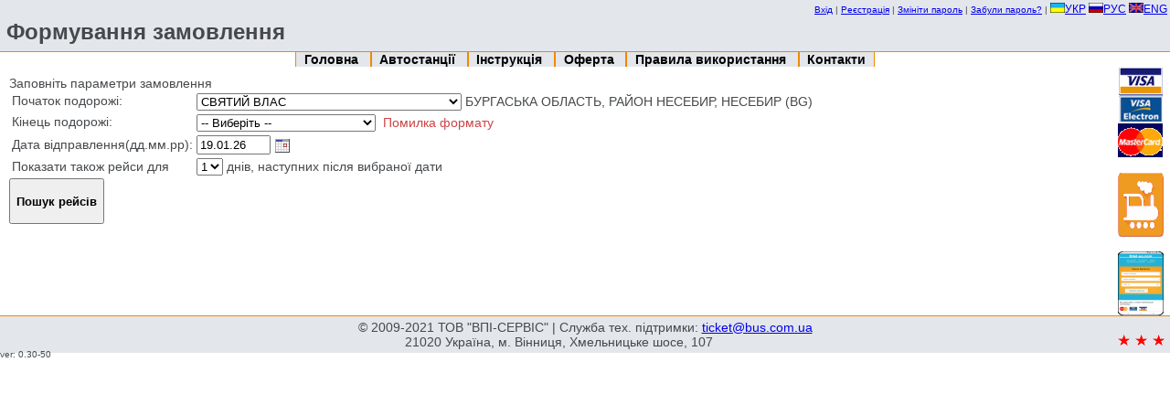

--- FILE ---
content_type: text/html; charset=utf-8
request_url: https://ticket.bus.com.ua/order/forming_bn?count=1&date_add=1&point_to=UA6810800000&point_from=BG0303010100-001&fn=round_search&p=1&email=&lang=ua
body_size: 84223
content:








<!DOCTYPE HTML PUBLIC "-//W3C//DTD HTML 4.01 Transitional//EN" "http://www.w3.org/TR/html4/loose.dtd">
<html>
 <head>
  <title>
    Формування замовлення - ticket.bus.com.ua
  </title>

  
  

  <script language="JavaScript" type="text/javascript" src="https://ticket.bus.com.ua/static/js/jquery.js?mt=1400166962"></script>
  <script language="JavaScript" type="text/javascript" src="https://ticket.bus.com.ua/static/js/site.js?mt=1400166962"></script>
  <script language="JavaScript" type="text/javascript" src="https://ticket.bus.com.ua/static/js/calendar.js?mt=1400166962"></script>
  <script language="JavaScript" type="text/javascript" src="https://ticket.bus.com.ua/static/js/jquery.cookie.js?mt=1400166962"></script>
  <script language="JavaScript" type="text/javascript" src="https://ticket.bus.com.ua/static/js/jquery-ui-1.10.2.custom.min.js?mt=1400166962"></script>
  <script language="JavaScript" type="text/javascript" src="https://ticket.bus.com.ua/static/js/jquery.form.js?mt=1400166962"></script>
  <script language="JavaScript" type="text/javascript" src="https://ticket.bus.com.ua/static/js/tooltip.js?mt=1400166962"></script>
  <script language="JavaScript" type="text/javascript" src="https://ticket.bus.com.ua/static/js/forming_bn.js?mt=1400166962"></script>
  <link rel="stylesheet" type="text/css" href="https://ticket.bus.com.ua/static/css/site.css?mt=1661695418" />
  <link rel="stylesheet" type="text/css" href="https://ticket.bus.com.ua/static/css/calendar.css?mt=1400166962" />
  <link rel="stylesheet" type="text/css" href="https://ticket.bus.com.ua/static/css/smoothness/jquery-ui-1.10.2.custom.min.css?mt=1400166962" />
  <script type="text/javascript">
    if(window.top != window.self) { window.top.location.replace(window.self.location.href); }
  </script>
 </head>
 <body>
   <noscript>
     <div width="100%" style="text-align: center;">
       <b><span class="error">УВАГА: Для коректної работи з сайтом Ви повинні ввімкнути JavaScript!</span></b>
     </div>
   </noscript>
<div id="header"><!-- BEGIN site/header -->
<table width="100%">
  <tr>
    <td align="right">
      <div id="user-menu"
           class="">
        <span class="user-exists">
          <a class="user-menu-item"
             href="https://ticket.bus.com.ua/order/view">Мої замовлення</a>
          |
          <a class="user-menu-item can-ajax-dialog"
             href="https://ticket.bus.com.ua/user/passwd">Змініти пароль</a>
          |
          <a class="user-menu-item"
             href="https://ticket.bus.com.ua/user/logout">Вихід</a>
          |
        </span>
        <span class="user-not-exists">
          <a class="user-menu-item can-ajax-dialog"
             href="https://ticket.bus.com.ua/user/login?returnto=https%3A%2F%2Fticket.bus.com.ua%2Forder%2Fforming_bn%3Fcount%3D1%26lang%3Dua%26date%3D19.01.26%26email%3D%26p%3D1%26point_to%3DUA6810800000%26date_add%3D1%26fn%3Dround_search%26point_from%3DBG0303010100-001">Вхід</a>
          |
          <a class="user-menu-item can-ajax-dialog"
             href="https://ticket.bus.com.ua/user/register">Реєстрація</a>
          |
          <a class="user-menu-item can-ajax-dialog"
             href="https://ticket.bus.com.ua/user/passwd"> Змініти пароль</a>
          |
          <a class="user-menu-item can-ajax-dialog"
             href="https://ticket.bus.com.ua/user/passwd_recovery"> Забули пароль?</a>
          |
        </span>
      </div>
      <small>
        
        <a href="https://ticket.bus.com.ua/order/forming_bn?count=1&lang=ua&email=&p=1&point_to=UA6810800000&date_add=1&fn=round_search&point_from=BG0303010100-001"><img border="0" src="https://ticket.bus.com.ua/static/images/lang_flags/ukr.png" />УКР</a>
        <a href="https://ticket.bus.com.ua/order/forming_bn?count=1&lang=ru&email=&p=1&point_to=UA6810800000&date_add=1&fn=round_search&point_from=BG0303010100-001"><img border="0" src="https://ticket.bus.com.ua/static/images/lang_flags/rus.png" />РУС</a>
        <a href="https://ticket.bus.com.ua/order/forming_bn?count=1&lang=en&email=&p=1&point_to=UA6810800000&date_add=1&fn=round_search&point_from=BG0303010100-001"><img border="0" src="https://ticket.bus.com.ua/static/images/lang_flags/eng.png" />ENG</a>
        
      </small>
    </td>
  </tr>
  <tr>
    <td>
      <h1 class="title">
        Формування замовлення
      </h1>
    </td>
  </tr>
</table>

<!-- END site/header -->
</div>

<div id="menu">
  <center>
    <ul class="menu">
      <li class="menuItem">
	<b><a href="https://ticket.bus.com.ua/">
	    Головна
	</a></b>
      </li>
      <li class="menuItem">
	<b><a href="https://ticket.bus.com.ua/order">
	    Автостанції
	</a></b>
      </li>
      <li class="menuItem">
	<b><a href="https://ticket.bus.com.ua/instruction">
	    Інструкція
	</a></b>
      </li>
      <li class="menuItem">
	<b><a href="https://ticket.bus.com.ua/offer">
	    Оферта
	</a></b>
      </li>
      <li class="menuItem">
	<b><a href="https://ticket.bus.com.ua/rules">
	    Правила використання
	</a></b>
      </li>
      <li class="menuItem">
	<b><a href="https://ticket.bus.com.ua/contacts">
	    Контакти
	</a></b>
      </li>
    </ul>
  </center>
  <div style="width: 5%; float: right">
  <img src="https://ticket.bus.com.ua/static/images/paycards.gif" alt="VISA, VISA ELECTRON, MasterCard, WebMoney" />
    <br/><br/>
      <a target="_blank" href="https://rail.bilet-ua.com/" rel="nofollow" title="Залізничні квитки">
        <img border="0" src="https://ticket.bus.com.ua/static/images/train50x70.png" alt="Залізничні квитки" />
      </a>
    <br/><br/>
      <a target="_blank" href="https://bus.bilet-ua.com/" rel="nofollow" title="Мобільна версія">
        <img border="0" src="https://ticket.bus.com.ua/static/images/mobile50x70.png" alt="Мобільна версія" />
      </a>

  </div>
</div>

<div id="content">
  
  




<script language="JavaScript">
  function disableTripsDiv() {
    var d = document.getElementById("trips");
    if(d && document.paramsform) {
      d.style.opacity = "0.55";
      d.style.filter = "alpha(opacity=55)";
      document.paramsform.submit.disabled="1";
    }
  }
  document.disableTripsDiv = disableTripsDiv;
</script>

<div>
  Заповніть параметри замовлення
  <form name="fromtoform" method="get"
        action="https://ticket.bus.com.ua/order/forming_bn">
    <table>
      <!-- Departure station -->
      <tr>
	<td valign="top">Початок подорожі:</td>
	<td>
	  <select id="point_from" name="point_from"
                  onchange="document.disableTripsDiv();">
	  </select>
          <span id="startPointInfo" style="display: inline-block;"></span>
          
          <div id="div_elab_point_from" style="display: none;">
            <select id="point_from_elab" onchange="document.disableTripsDiv();">
            </select>
          </div>
	</td>
      </tr>

      <!-- Destination station -->
      <tr>
	<td valign="top">Кінець подорожі:</td>
	<td>
	  <select id="point_to" name="point_to"
                  onchange="document.disableTripsDiv();">
	  </select>
          <span id="endPointInfo" style="display: inline-block;"></span>
	  <span class="error">Помилка формату</span>
          <div id="div_elab_point_to" style="display: none;">
            <select id="point_to_elab" onchange="document.disableTripsDiv();">
            </select>
          </div>
	</td>
      </tr>

      <!-- Handles departure/destination -->
      <script language="JavaScript">
        var data = {"pointsFrom": eval({"array":["ААХЕН","АВГУСТІВ","АВОЛА","АГНОНЕ БАГНІ","АДЖУД","АЙЗЕНАХ","АЛАНІЯ","АЛБА-ЮЛІЯ","АЛБЕНА","АЛЕССАНДРІЯ","АЛІКАНТЕ","АЛТИНІВКА","АЛЬКАНАР","АЛЬКАСАР-ДЕ-САН-ХУАН","АЛЬМЕРІЯ","АЛЬМОНТЕ","АМАНТЕЯ","АМАРО","АМ'ЄН","АМПОСТА","АМСТЕРДАМ","АНГУЛЕМ","АНДЕРНАХ","АНДРІЯ","АНДРІЯШІВКА","АНКАРА","АНКОНА","АНТАЛЬЯ","АНТАЛЬЯ АЕРОПОРТ","АНТВЕРПЕН","АНТОНІВКА","АПОСТОЛОВЕ","АРАД","АРГАНДА-ДЕЛЬ-РЕЙ","АРЕНЦАНО","АРЕЦЦО","АРРАС","АРЦИЗ","АРЦІНЬЯНО","АСТІ","АТЮША","АУГСБУРГ","АФІНИ","АШАФФЕНБУРГ","АЯМОНТЕ","БАБИН","БАДЕН","БАДЕН-БАДЕН","БАД-ХЕРСФЕЛЬД","БАЗЕЛЬ","БАЙЛЕН","БАЙОННА","БАЙРОЙТ","БАКЕУ","БАЛАБАНУ","БАЛАМОНТЕК","БАЛЧИК","БАНСКА БИСТРИЦЯ","БАНСКО","БАНСЬКА-НІЖНА","БАР","БАРАНІВКА","БАРАНУВ-САНДОМИРСЬКИЙ","БАРВІНКОВЕ","БАРДО","БАРІ","БАРСЕЛОНА","БАТТІПАЛЬЯ","БАТУМІ","БАТУРИН","БАУСКА","БАШИЛІВКА","БАШКА-ВОДА","БАШТАНКА","БЕДЕВЛЯ","БЕЖУВ","БЕЗАНСОН","БЕЇЛЕ-ТУШНАД","БЕЛГРАД","БЕЛЦЕТЕШТЬ","БЕЛЬСЬКО-БЯЛА","БЕЛЬФОР","БЕЛЬЦІ","БЕЛЯНИ","БЕЛЯНИ-ВРОЦЛАВСЬКІ","БЕНДЕРИ","БЕНДЗЕХОВО","БЕНЕШТЬ","БЕНІДОРМ","БЕРГАМО","БЕРДИЧІВ","БЕРЕГОВЕ","БЕРЕЖАНИ","БЕРЕЗА","БЕРЕЗАНЬ","БЕРЕЗИНА","БЕРЕЗІВКА","БЕРЕЗНЕ","БЕРЕЗОВО","БЕРЕСТОК","БЕРКОВІЦЕ","БЕРКОВО","БЕРЛІН","БЕРШАДЬ","БЕЧ","БЖЕГ","БЖОСТЕК","БИДГОЩ","БИДЛІНО","БИРЛАД","БИСТРИК","БІБРКА","БІКАЗ","БІЛА-ПІДЛЯСЬКА","БІЛА ЦЕРКВА","БІЛГОРОД-ДНІСТРОВСЬКИЙ","БІЛЄФЕЛЬД","БІЛИЙ ДУНАЄЦЬ","БІЛОВОДСЬКЕ","БІЛОГІР'Я","БІЛОГОРІЛКА","БІЛОГОРОДКА","БІЛОЗЕРСЬКЕ","БІЛОСТОК","БІЛОЦЕРКІВКА","БІЛЬБАО","БІОГРАД-НА-МОРІ","БІРКИ","БІСТРІЦА","БЛАГОВІЩЕНСЬКЕ (УЛЬЯНОВКА)","БЛАГОДАТНЕ","БЛАГОЄВГРАД","БЛИЗНЮКИ","БОБРИК","БОБРИНЕЦЬ","БОГОДУХІВ","БОГОРОДЧАНИ","БОГУСЛАВ","БОГУШИН","БОДРУМ","БОЖКУВ","БОЛГРАД","БОЛЕСЛАВЕЦЬ","БОЛЕХІВ","БОЛОНЬЯ","БОЛЬЦАНО","БОНН","БОРДО","БОРЗНА","БОРИСІВ","БОРИСЛАВ","БОРИСПІЛЬ","БОРОМЛЯ","БОРШ","БОРЩІВ","БОТОШАНИ","БОХУМ","БРАЇЛА","БРАТИСЛАВА","БРАУНАУ-НА-ІННІ","БРАУНШВЕЙГ","БРАШОВ","БРЕЛА","БРЕМЕН","БРЕШІЯ","БРЖЕЦЛАВ","БРИЧАНИ","БРНО","БРОВАРИ","БРОДИ","БРУСКОВО-ВЕЛИКЕ","БРУСКОВО-МАЛЕ","БРЮГГЕ","БРЮССЕЛЬ","БУГАЇВКА","БУДАПЕШТ","БУДАПЕШТ АЕРОПОРТ","БУДЗІШУВ-ВЕЛИКИЙ","БУЗЕУ","БУЗОВА","БУКОВЕЛЬ ТК","БУРГАС","БУРГОС","БУРИЛОВЕ","БУРОС","БУРСА","БУРСУК","БУРШТИН","БУСЬК","БУТЕНКИ","БУХАРЕСТ","БУХАРЕСТ АЕРОПОРТ","БУЧАЧ","БУШТИНО","БЬОРН","БЯЛА","ВАДУЦ","ВАЛЕНСІЯ","ВАЛКИ","ВАЛЬДЕПЕНЬЯС","ВАЛЬМОНТОНЕ","ВАНТАА","ВАРАШ (КУЗНЕЦОВСЬК)","ВАРБЕРГ","ВАРКОВИЧІ","ВАРНА","ВАРШАВА","ВАРШАВА АЕРОПОРТ МОДЛІН","ВАРШАВА АЕРОПОРТ ШОПЕНА","ВАСИЛЬКІВКА","ВАСЛУЙ","ВАТРА-ДОРНЕЙ","ВЕЖБЕНЦИН","ВЕЙХЕРОВО","ВЕКШЕ","ВЕЛИКА КРУЧА","ВЕЛИКА РУБЛІВКА","ВЕЛИКИЙ БИЧКІВ","ВЕЛИКІ ПІДЛІСКИ","ВЕЛИКІ СОРОЧИНЦІ","ВЕЛИКОСІЛКИ","ВЕЛИКО-ТИРНОВО","ВЕЛЬОПОЛЕ-СКШИНСЬКЕ","ВЕЛЬС","ВЕНЕЦІЯ","ВЕНЛО","ВЕРБА","ВЕРОНА","ВЕРТІЇВКА","ВЕРХНЬОДНІПРОВСЬК","ВЕРХНЯ САМАРА","ВЕРХОВИНА","ВЕСЕЛЕ","ВЕСЕЛИНОВЕ","ВЖЕСНЯ","ВЖЕСЬЦЕ","ВИЖНИЦЯ","ВИКОСОВО","ВИЛИ","ВИЛОК","ВИНОГРАДІВ","ВИСОКА ПІЧ","ВИСОКЕ МИТО","ВИТОВНО","ВИШКІВ","ВИШКУВ","ВИШНЄ НІМЕЦЬКЕ","ВИШНІВЕЦЬ","ВІГО","ВІДЕНЬ","ВІДЕНЬ АЕРОПОРТ","ВІЙТІВЦІ","ВІКЛІНО","ВІЛАФРАНКА-ДЕЛЬ-ПЕНЕДЕС","ВІЛІЯ","ВІЛЛА САН-ДЖОВАНІ","ВІЛЬБІВНЕ","ВІЛЬКАСИ","ВІЛЬКУВ-ВЕЛИКИЙ","ВІЛЬНОГІРСЬК","ВІЛЬНЮС","ВІЛЬШАНА","ВІНАРОС","ВІННИЦЯ","ВІСНЬОВА","ВІТОРІЯ","ВІЦЬКО","ВІЧЕНЦА","ВЛИНКОВО","ВЛИНКУВКО","ВЛОДАВА(ВОЛОДАВА)","ВЛОЦЛАВЕК","ВОГЕРА","ВОДИЦЕ","ВОДНИЦЯ","ВОЗНЕСЕНСЬК","ВОЗСІЯТСЬКЕ","ВОЛОВЕЦЬ","ВОЛОДАРКА","ВОЛОДИМИР","ВОЛОДИМИРЕЦЬ","ВОЛОС","ВОЛОХІВ ЯР","ВОЛОЧИСЬК","ВОЛЯ-МРОКОВСЬКА","ВОРОХТА","ВОРУВ (ВОРОВ)","ВОЯШІВКА","ВРАДІЇВКА","ВРОЦЛАВ","ВУЛКАНЕШТИ","ВУППЕРТАЛЬ","ВЮРЦБУРГ","ГААГА","ГАВР","ГАДЯЧ","ГАЗІПАША","ГАЙДЕЛЬБЕРГ","ГАЙСИН","ГАЛАЦ","ГАЛЕНЗІНОВО","ГАЛИЧ","ГАЛЬМСТАД","ГАМАЛІЇВКА","ГАМБУРГ","ГАННОВЕР","ГАННУСИНЕ","ГВАДАЛАХАРА","ГВІЗДЕЦЬ","ГДАНСЬК","ГДИНЯ","ГЕБЗЕ","ГЕЙДЕЛЬБЕРГ","ГЕЛЬСІНБОРГ(ХЕЛЬСІНБОРГ)","ГЕНТ","ГЕНУЯ","ГЕРА","ГЕРЕ","ГЕРОНА","ГЕТЕБОРГ","ГЖЕГОЖУВ","ГЖЕНДИ","ГІЖИЦЬКО","ГІССЕН","ГЛИБОЧОК","ГЛІВІЦЕ","ГЛОДЯНИ","ГЛОСТРУП","ГЛУВЧІЦЕ","ГЛУХІВ","ГЛУХУВ","ГНІЛАНЕ","ГОЖИЦІ","ГОЖУВ-ВЄЛЬКОПОЛЬСКІ.","ГОЛЕНЦІНО","ГОЛЕНЮВ","ГОЛОВАНІВСЬК","ГОЛОГЛОВИ","ГОЛУБІВКА","ГОРБАКІВ","ГОРЖОВІЦЕ","ГОРИНКА","ГОРІНЧОВО","ГОРЛИЦІ","ГОРОДЕНКА","ГОРОДЕЦЬ","ГОРОДИЩЕ","ГОРОДНИЦЯ","ГОРОХІВ","ГОСТІВАР","ГОЩА","ГРАБНО","ГРАДЕЦЬ КРАЛОВЕ","ГРАДИЗЬК","ГРАНІВКА","ГРАЦ","ГРИГОРІОПОЛЬ","ГРИМАЙЛІВ","ГРУБЕШОВ","ГРУДЗЬОНДЗ","ГРУЄЦЬ","ГРУШВИЦЯ ПЕРША","ГРУШОВО","ГУЄДІН","ГУМПОЛЕЦ","ГУНТРАМСДОРФ","ГУНЧА","ГУРА-ГУМОРА","ГУРКОВО","ГУСЯТИН","ГЬОТТІНГЄН","ДАКС","ДАЛАТ","ДАЛІМЕЖ","ДАРМШТАДТ","ДАТЧА","ДАШІВ","ДЕБАР","ДЕЖ","ДЕЗЕНЦАНО-ДЕЛЬ-ГАРДА","ДЕЛЯТИН","ДЕМБИЦЯ","ДЕМБІНА","ДЕНИШІ","ДЕНІЯ","ДЄВА","ДЖАРМАТА","ДЖОВЕ","ДЖОЙЯ-ТАУРО","ДИКАНЬКА","ДІЖОН","ДІЛІЖАН","ДІМІТРОВГРАД","ДЛУГОЛЕНКА","ДМИТРІВКА","ДНІПРО","ДОБРЕНЬКА","ДОБРОПІЛЛЯ","ДОВІЛЬ","ДОЛИНА","ДОЛИНСЬКА","ДОЛОЧЧЯ","ДОНДЮШАНИ","ДОРТМУНД","ДРАГОВО","ДРЕЗДЕН","ДРОГОБИЧ","ДРОКІЯ","ДРУЖБА","ДРУЖКІВКА","ДУБ'Є","ДУБІВЦІ","ДУБЛЯНИ","ДУБНО","ДУБОВЕ","ДУБОВИЧІ","ДУБОСАРИ","ДУБРОВИЦЯ","ДУЕ-КАРРАРЕ","ДУЙСБУРГ","ДУНАЇВЦІ","ДУНІНОВО","ДУШНИКИ-ЗДРУЙ","ДЬЄР","ДЮССЕЛЬДОРФ","ЕБОЛІ","ЕДЕСГЕГ","ЕДІРНЕ","ЕЙНДХОВЕН","ЕКС-АН-ПРОВАНС","ЕЛЬБЛОНГ","ЕЛЬ-ЕХІДО","ЕЛЬЧЕ","ЕРЕБРУ","ЕРЛЕНБАХ","ЕРФУРТ","ЕРФУРТ АЕРОПОРТ","ЕСІХА","ЕССЕН","ЕФОРІЄ-НОРД","ЄДИНЕЦЬ","ЄЗЕЖАНИ","ЄЛЕНЮВ","ЄЛЕНЯ-ГУРА","ЄЛЬЧ-ЛЯСКОВІЦЕ","ЄНДЖЕЮВ","ЄНКУВ","ЄНЧЕПІНГ(ЙОНКОПІНГ)","ЄРЕВАН","ЖАШКІВ","ЖЕЛЬКОВО","ЖЕЛЯЗНО","ЖЕНЕВА","ЖЕШУВ","ЖЕШУВ АЕРОПОРТ","ЖИВОТІВКА","ЖИЛІНА","ЖИТОМИР","ЖОВТІ ВОДИ","ЖОЛУДКИ","ЖОРУХОВО","ЖУЩЕ","ЗАБОЛОТІВ","ЗАГРЕБ","ЗАГРЕБЛЯ","ЗАГУЖАНИ","ЗАДАР","ЗАКОПАНЕ","ЗАЛЕСЬКЕ","ЗАЛІЗНИЧНЕ (БРАГИНІВКА)","ЗАЛІЩИКИ","ЗАЛУЖНЕ","ЗАМОСЦЬ","ЗАПИТІВ","ЗАПОРІЖЖЯ","ЗАРІЧНЕ","ЗАРУДДЯ","ЗАТОКА","ЗБАРАЖ","ЗБОРІВ","ЗВЕНИГОРОДКА","ЗВОЛЕН","ЗВЯГЕЛЬ (НОВ.ВОЛИНСЬКИЙ)","ЗДОЛБУНІВ","ЗЕЛЕНА-ГУРА","ЗІНЬКИ","ЗІНЬКІВ","ЗЛАКОВО","ЗЛОТОРИЯ","ЗНАМЕНІВКА","ЗНАМ'ЯНКА","ЗОЛОТІ ПІСКИ","ЗОЛОТІ ПРУДИ","ЗОЛОТОНОША","ЗОЛОТУРН","ЗОЛОЧІВ","ЗОМБКОВІЦЕ-ШЛЬОНСЬКЕ","ЗРУБ","ІВАНКІВ","ІВАНО-ФРАНКІВСЬК","ІВЕРДОН-ЛЕ-БЕН","ІВЕРСЬКЕ","ІЗА","ІЗМАЇЛ","ІЗМІР","ІЗЮМ","ІЗЯСЛАВ","ІЛЖА","ІНГОЛЬШТАДТ","ІРКЛІЇВ","ІРУН","ІРШАВА","ІСАКЧА","ІСПІКА","ЇГЛАВА","ЙЄНА","ЙІЧІН","КАГАРЛИК","КАГУЛ","КАЗАКЛІЯ","КАЗАНКА","КАЗЕРТА","КАЙЗЕРСЛАУТЕРН","КАЛАРАШ","КАЛАТАБ'ЯНО","КАЛАТАЮД","КАЛИНІВКА","КАЛУШ","КАЛЬНИК","КАМІНЬ-КАШИРСЬКИЙ","КАМ'ЯНЕЦЬ-ПОДІЛЬСЬКИЙ","КАМ'ЯНКА","КАМ'ЯНКА-БУЗЬКА","КАМ'ЯНОГІРКА","КАМ'ЯНСЬКЕ (ДНІПРОДЗЕРЖИНСЬК)","КАН","КАНІВ","КАННИ","КАНТЕМИР","КАПУА","КАРАЦЮБИНЕ","КАРИЗІО","КАРКАССОНН","КАРЛІВКА","КАРЛОВАЦ","КАРЛОВИ ВАРИ","КАРЛСГАМН","КАРЛСРУЕ","КАРПИЛІВКА","КАРПІ","КАРТАЯ","КАССЕЛЬ","КАССІНО","КАСТЕЛЬОН-ДЕ-ЛА-ПЛАНА","КАТАНІЯ","КАТЕРІНІ","КАТОВІЦЕ","КАУНАС","КАУШАНИ","КАЯНЕЛЛО","КЕЛЬМЕНЦІ","КЕЛЬЦЕ","КЕМЕР","КИЇВ","КИМПУЛУНГ","КИРШЕХІР","КИТЕН","КИШИНІВ","КИШИНІВ АЕРОПОРТ","КІЗІЛОТ","КІЛІЯ","КІНТАНАР-ДЕ-ЛА-ОРДЕН","КІПТІ","КІЦМАНЬ","КЛАГЕНФУРТ","КЛЕВАНЬ","КЛЕНЦИНО","КЛОДЗЬКО","КЛУБІВКА","КЛУЖ-НАПОКА","КОБЕЛЯКИ","КОБИЛЯ-ГУРА","КОБЛЕВЕ","КОБЛЕНЦ","КОБУЛЕТІ","КОВЕЛЬ","КОЗЕЛЕЦЬ","КОЗЄНЦА","КОЗИН","КОЗУВ","КОЗЬМІЦЕ","КОЛАЧИЦІ","КОЛДІНГ(КОЛЛІНГ)","КОЛОБЖЕГ","КОЛОМ'Є","КОЛОМИЯ","КОЛЬНО","КОЛЬОНІЯ-ВАРШАВСЬКА","КОМО","КОМП'ЄНЬ","КОМРАТ","КОНГАЗ","КОНІН","КОНСТАНЦ","КОНСТАНЦА","КОПАНА","КОПЕНГАГЕН","КОПЕР","КОПИЛИ","КОПИЛІВ","КОПИЧИНЦІ","КОРДИШІВ","КОРДОВА","КОРЕЦЬ","КОРИСТЬ","КОРЛІНО","КОРОСТЕНЬ","КОРОСТИШІВ","КОРРАЛЬ-ДЕ-АЛЬМАГЕР","КОРТЕН","КОРЧАК","КОСІВ","КОСТЕШТИ","КОСТОПІЛЬ","КОТБУС","КОТЕЛЬВА","КОЧЕРІВ","КОШАЛІН","КОШІЦЕ","КОШМАНІВКА","КРАКІВ","КРАКІВ АЕРОПОРТ БАЛІЦЕ","КРАМАТОРСЬК","КРАНЄВО","КРАСИЛІВ","КРАСНА","КРАСНЕ","КРАСНЕНЬКЕ","КРАСНОГОРІВКА","КРАСНОГРАД (БЕРЕСТИН)","КРАСНОСІЛЬСЬКЕ","КРЕМЕНЕЦЬ","КРЕМЕНЧУК","КРЕХОВИЧІ","КРИВЕ ОЗЕРО","КРИВИЙ РІГ","КРИЖОПІЛЬ","КРИЛІВ","КРИНИЦЯ","КРИНИЧКИ","КРИУЛЯНИ","КРІСТІАНСТАД","КРОЛЕВЕЦЬ","КРОПИВНИЦЬКИЙ","КРОПИВНИЦЬКИЙ АЕРОПОРТ","КРОСНО","КРУЛЕВКО","КРУЛЕВО","КРУПЕЦЬ","КУДОВА-ЗДРУЙ","КУМАНОВО","КУМАРІ","КУНІВ","КУР","КУРЯЧІ ЛОЗИ","КУТАЇСІ","КУТАЇСІ АЕРОПОРТ КОПІТНАРІ","КУТИ","КУТНО","КУШАДАСІ","КУШНИЦЯ","КШЕМЕНИЦЯ","КЬОЛЬН","КЬОЛЬН АЕРОПОРТ \"КЬОЛЬН-БОНН\"","ЛАГЕВНИКИ","ЛАГОНЄГРО","ЛАДИЖИН","ЛАДИЖИНКА","ЛАЗЕЩИНА","ЛАЗИ","ЛАЗЬНИКИ","ЛА-КОРУНЬЯ","ЛАКУ-РОШУ","Л'АЛДЕА","ЛАМЕЦІЯ-ТЕРМЕ","ЛАМЕЦІЯ-ТЕРМЕ АЕРОПОРТ","ЛАМІЯ","ЛАНДСКРУНА","ЛАНСОН-ПРОВАНС","ЛАНЧХУТІ","ЛАПШИНЕ","ЛАРІСА","ЛАТІНА","ЛАУРІЯ","ЛЕВІН-КЛОДЗЬКИЙ","ЛЕЖАЙСЬК","ЛЕЖАНІВКА","ЛЕЙПЦІГ","ЛЕ-КАННЕ","ЛЕННЕШТАДТ","ЛЕОВО","ЛЕОН","ЛЕПЕ","ЛЕПУШНА","ЛЕРТЕ","ЛЕТИЧІВ","ЛЕУШЕНЬ","ЛЄБА","ЛЄБОРК (ЛЕМБОРК)","ЛЄВЄРКУЗЕН","ЛЄГНІЦА","ЛЄШНО","ЛИПОВЕ","ЛИПОВЕЦЬ","ЛИПЧА","ЛИЧКІВЦІ","ЛІБЕРЕЦЬ","ЛІБУША","ЛІГОТА","ЛІГОТА-ПОЛЬСЬКА","ЛІДО ДІ ОСТІЯ","ЛІЛЛЬ","ЛІМБУРГ-НА-ЛАНІ","ЛІМОЖ","ЛІНЦ","ЛІНЧЕПІНГ","ЛІОН","ЛІСОВЕ","ЛІТИН","ЛІТОМИШЛЬ","ЛОБОЙКІВКА","ЛОГРОНЬО","ЛОДЗЬ","ЛОЗАННА","ЛОЗОВА","ЛОМЖА","ЛОНДОН","ЛОНЦЬКО","ЛОНЮВ","ЛОПАТА","ЛОХВИЦЯ","ЛУБНИ","ЛУГО","ЛУГОВЕ","ЛУСЕНА-ДЕЛЬ-ПУЕРТО","ЛУЦЬК","ЛУЧИНЬЯНО","ЛЬВІВ","ЛЬВІВ АЕРОПОРТ","ЛЬВІВКА","ЛЬЄЖ","ЛЬЄЙДА","ЛЬОНДЕК-ЗДРУЙ","ЛЮБАШІВКА","ЛЮБІН","ЛЮБЛІН","ЛЮБЛЯНА","ЛЮБОМЛЬ","ЛЮБОМУДРІВКА","ЛЮБОРАДЗ","ЛЮБУЧЕВО","ЛЮДВИЩЕ","ЛЮДВІГСБУРГ","ЛЮДВІКОВИЦІ-КЛОДЗЬКІ","ЛЮТАРКА","ЛЮЦЕРН","МАГДАЛИНІВКА","МАГДЕБУРГ","МАДРІД","МАЙНЦ","МАЙОРІВКА","МАКАРСКА","МАКОВЕ","МАЛА БОРОВИЦЯ","МАЛА ВИСКА","МАЛАГА","МАЛА КОШЕЛІВКА","МАЛА РУБЛІВКА","МАЛЕХІВ","МАЛИЙ ПЛОЦЬК","МАЛІ БІРКИ","МАЛІ ДЕДЕРКАЛИ","МАЛІ ПІДЛІСКИ","МАЛІШЕВО","МАЛЬМЕ","МАМАЇВЦІ","МАМАЯ-САТ","МАНАВГАТ","МАНГАЛІЯ","МАНГЕЙМ","МАНЕВИЧІ","МАНТОВА","МАРБЕЛЛА","МАРБУРГ","МАРГАНЕЦЬ","МАРИСІН","МАРІБОР","МАРІНА-ДІ-МОДІКА","МАРІЯМПОЛЕ","МАРКІВКА","МАРМАРІС","МАРСЕЛЬ","МАРЦИНОВІЦЕ","МАРШЕВО","МАТІЇВКА","МАТУЛЬЇ","МАХОВІНКО","МАХОВІНО","МАЯКИ","МГАР","МЕДЕНИЧІ","МЕЖИРІЧ","МЕЛЕЦЬ","МЕММІНГЕН","МЕНДЗИЗДРОЄ","МЕНЦИНКА","МЕРАНО","МЕРЕФА","МЕРКУРЯ-ЧУК","МЕРСІН","МЕССІНА","МЕСТРЕ","МЕЦ","МИГОВЕ","МИКОЛАЇВ","МИКОЛАЇВКА","МИКУЛИЧИН","МИЛА","МИЛОРАДОВЕ","МИРГОРОД","МИХАЙЛІВКА","МИХНІВ","МІГЕЛЬ-ЕСТЕБАН","МІЖГІР'Я","МІКОЛАЙКІ","МІЛАН","МІРАНДА-ДЕ-ЕБРО","МІРКУВ","МІХАЛОВЦЕ","МЛАВА","МЛАДА БОЛЕСЛАВ","МЛИНИ","МЛИНІВ","МОГЕР","МОГИЛІВ","МОГИЛІВ-ПОДІЛЬСЬКИЙ","МОДЕНА","МОДІКА","МОЖДЖАНОВО","МОКРЕЦЬ","МОЛЛЬЄРУСА","МОНАСТИРИСЬКА","МОНДОВИ (МОНДОВІ)","МОНКОШИЦІ","МОНПЕЛЬЄ","МОНТАБАУР","МОНТЕПУЛЬЧАНО","МОНТОРО","МОРШИН","МОСТИ","МОТРІЛЬ","МОЦКА","МРОКУВ","МУЙНЕ","МУКАЧЕВЕ","МУНСЕНЬ","МУРОВАНІ КУРИЛІВЦІ","МУРСІЯ","МШАНЕЦЬ","МЮЛУЗ","МЮНСТЕР","МЮНХЕН","НАДВІРНА","НАНСІ","НАРБОНН (НАРБОНА)","НАТАЛИНЕ","НАЦМЕЖ","НЕАПОЛЬ","НЕАПОЛЬ АЕРОПОРТ","НЕБЕЛИЦЯ","НЕВОДАРІ","НЕВШАТЕЛЬ","НЕДОБОЇВЦІ","НЕДРИГАЙЛІВ","НЕМИРІВ","НЕМЧА","НЕСЕБИР","НЕСТКОВО","НЕТІШИН","НИЖНІ ВОРОТА","НИШ","НІКОПОЛЬ","НІМ","НІСКО","НІТРА","НІЦЦА","НОВА ВЕСЬ-НЕМЧАНСЬКА","НОВА ВОДОЛАГА","НОВА ОДЕСА","НОВАРА","НОВА РУДА","НОВА САЖИНА","НОВИЙ БУГ","НОВИЙ ТАРГ","НОВИЙ ЯРИЧІВ","НОВИЧІ","НОВІ АНЕНИ","НОВІ-САД","НОВІ САНЖАРИ","НОВОАРХАНГЕЛЬСЬК","НОВОВОЛИНСЬК","НОВОДНІСТРОВСЬК","НОВОДОНЕЦЬКЕ","НОВОМИРГОРОД","НОВОМОСКОВСЬК (САМАР)","НОВОПОЛТАВКА","НОВОСТАВ","НОВОЯВОРІВСЬК","НОЛА","НОРРЧЕПІНГ","НЬІРЕДЬГАЗА","НЮБОРГ","НЮРНБЕРГ","НЮЧЕПІНГ","НЯЧАНГ","ОБЕНРО","ОБЕРХАУЗЕН","ОБЗОР","ОБЛОЖКИ","ОБОДІВКА","ОБУХІВ","ОБЯЗДА","ОВ'ЄДО","ОВІДІОПОЛЬ","ОДЕНСЕ","ОДЕСА","ОЖАРУВ","ОЖИДІВ","ОЗЕРНА","ОЗЕРО","ОЛАВА","ОЛДЖИХОВИЦІ-КЛОДЗЬКІ","ОЛЕВСЬК","ОЛЕКСАНДРІВКА","ОЛЕКСАНДРІЯ","ОЛЕКСАНДРОПІЛЬ","ОЛЕКСІЇВКА","ОЛЕНІВКА","ОЛЕСНІЦА","ОЛЕСЬКО","ОЛЕФІРІВКА","ОЛОМОУЦ","ОЛЬДЕНБУРГ","ОЛЬПЕ","ОЛЬТЕН","ОЛЬШТИН","ОЛЬШТИНЕК","ОМИШ","ОНЕШТІ (ОНЕШТЬ)","ОПАТІЯ","ОПАТУВ","ОПІШНЯ","ОПОЛЄ","ОРАДЯ","ОРАТІВ","ОРВІЄТО","ОРГЕЄВ","ОРЕШТІЄ","ОРТЕ","ОСЛО","ОСНАБРЮК","ОСТРАВА","ОСТРІВЕЦЬ-СВЕНТОКШИСЬКИЙ","ОСТРОГ","ОСТРУВ-МАЗОВЕЦЬКИЙ","ОСТРУДА","ОСТШЕШУВ","ОТАЧЬ","ОТИНІЯ","ОТОЧАЦ","ОФФЕНБАХ-НА-МАЙНІ","ОХТИРКА","ОЧЕРЕТИНЕ","ПАВЛОГРАД","ПАДЕВ-НАРОДОВА","ПАДЕРБОРН","ПАДОВА(ПАДУЯ)","ПАЗАРДЖИК","ПАЛОС-ДЕ-ЛА-ФРОНТЕРА","ПАЛЬМАНОВА","ПАЛЬЧИКИ","ПАНЕВЕЖИС","ПАНТАЛІЯ","ПАОЛА","ПАРДУБІЦЕ","ПАРДУБІЦЕ АЕРОПОРТ","ПАРИЖ","ПАРІЇВКА","ПАРМА","ПАССАУ","ПЕДРО-МУНЬОС","ПЕЗАРО","ПЕНЬКОВО","ПЕРВОМАЙСЬК","ПЕРВОМАЙСЬКИЙ","ПЕРЕКОПІВКА","ПЕРЕЧИН","ПЕРЕЩЕПИНЕ","ПЕРЕЯСЛАВ-ХМЕЛЬНИЦЬКИЙ","ПЕРЛЯВКА","ПЕРНІО","ПЕРПІНЬЯН","ПЕРШОТРАВЕНСЬК","ПЕТРИКІВКА","ПЕТРІВКА ДРУГА","ПЕТРІВКА ПЕРША","ПЕТРОПАВЛІВКА","ПЄСКАРА","ПИЛИПЕЦЬ","ПИРЯТИН","ПИШНЕ","ПІВДЕННЕ","ПІДВОЛОЧИСЬК","ПІЛА","ПІЛАС","ПІЛЬЗНО","ПІРЕЙ","ПІСАЖОВИЦІ","ПІСЕК","ПІСОЧИН","ПІСТИНЬ","ПІЦЦО","ПІШ","ПІЩАНКА","ПЙОТРКУВ-ТРИБУНАЛЬСЬКИЙ","ПЙОТРОВІЦЕ","ПЛЕВЕН","ПЛЗЕНЬ","ПЛОВДІВ","ПЛОЄШТІ","ПЛОНСЬК","ПЛОЦЬК","ПЛУЖНЕ","ПО","ПОБЛОЦЕ","ПОВАЖСЬКА БИСТРІЦА","ПОВІР","ПОГРЕБИЩЕ","ПОДЄБРАДИ","ПОДІЛ","ПОДОБОВЕЦЬ","ПОДОЛЕ","ПОДУЄВО","ПОЗІТАНО","ПОЗНАНЬ","ПОКОЩІВКА","ПОКРОВ (ОРДЖОНІКІДЗЕ)","ПОКРОВСЬКА БАГАЧКА","ПОКРОВСЬКЕ (ДНПР)","ПОКРОВСЬК (КРАСНОАРМІЙСЬК)","ПОЛОННЕ","ПОЛТАВА","ПОЛЯНИ","ПОЛЯНИЦЯ","ПОЛЯНИЦЯ-ЗДРУЙ","ПОЛЯНКА","ПОЛЯНЬ","ПОМОРІЄ","ПОНІНКА","ПОНФЕРРАДА","ПОНЯТОВИЦІ","ПОПІЛЬНЯ","ПОПРАД","ПОРАЙ","ПОРОНІН","ПОРТОГРУАРО","ПОСТОЛІВКА","ПОСТОМІНО","ПОЧАЇВ","ПРАГА","ПРАЙД","ПРАЯНО","ПРЕГАНЦЬОЛЬ","ПРЕШОВ(ПРЯШІВ)","ПРИБІВКА","ПРИВІЛЬНЕ","ПРИЗРЕН","ПРИМОРСЬКО","ПРИШТИНА","ПРОЛІСКИ","ПТИЧА","ПУЕРТО-ЛУМБРЕРАС","ПУЛА","ПУЛАВИ","ПУСТОІВАННЕ","ПУСТОМИТИ","ПФОРЦХАЙМ","ПШЕВЛОКА","ПШЕЖЕЧИН-ЗДРУЙ","ПШЕМИСЛЬ","ПШИСТРОНЕ","ПЩИНА","ПЬЯЧЕНЦА","ПЮЖЕ-СЮР-АРЖАН","ПЯРНУ","П'ЯТИХАТКИ","ПЯТРА-НЯМЦ","РАБКА-ЗДРУЙ","РАВА-РУСЬКА","РАВДА","РАВЕННА","РАГУЗА","РАДЕХІВ","РАДЗІКУВ","РАДИВИЛІВ","РАДІВЦІ","РАДОМ","РАДОМИШЛЬ","РАДОХУВ","РАТНЕ","РАУБЛІНГ","РАХІВ","РАШИН","РАШТІВЦІ","РЕГЕНСБУРГ","РЕДВАНКИ","РЕДЖО-ЕМІЛІЯ","РЕДЖО-КАЛАБРІЯ","РЕЗІНА","РЕЙМС","РЕМБЕРТУВ","РЕНІ","РЕНН","РЕШЕТИЛІВКА","РИБАКІВКА","РИБНИЦЯ","РИГА","РИГА АЕРОПОРТ \"РИГА\"","РИМ","РИМНІКУ-СЕРАТ","РИН","РИНГАЧ","РИШКАНИ","РІВНЕ","РІЄКА","РІМІНІ","РІНГСТЕД","РІЧЧОНЕ","РОВАТО","РОВЕРЕТО","РОВИ","РОВІГО","РОГАТИН","РОДЕ","РОЖАНІВКА","РОЗДОРИ","РОЗОЛІНІ","РОКЕТАС-ДЕ-МАР","РОКИТНЕ","РОКИЦАНИ","РОКІТНИЦЯ","РОМАН","РОМНИ","РОПОТУХА","РОПЧИЦЕ","РОСІАНА-ДЕЛЬ-КОНДАДО","РОСОШ","РОТТЕРДАМ","РОЮВ","РУАН","РУДКИ","РУДНИК-НАД-СЯНОМ","РУЖОМБЕРОК","РУМСЬКО","РУСЕ","РУСІНОВО","РУЦЯНЕ-НІДА","СААРБРЮККЕН","САВОНА","САВРАНЬ","САГУНТ","САЛА-КОНСІЛІНА","САЛЄРНО","САЛО","САЛОНІКИ","САЛОУ","САМАРСЬКЕ","САМБІР","САМІЙЛІВКА","САМОЛУСКІВЦІ","САМСУН","САН-БЕНЕДЕТТО-ДЕЛЬ-ТРОНТО","САНДОМІР (САНДОМ'ЄЖ)","САН-ДОНА-ДІ-ПЬЯВЕ","САНКТ-ГАЛЛЄН","САН-СЕБАСТЬЯН","САНТА-МАРІЯ-КАПУА-ВЕТЕРЕ","САНТАНДЕР","САНТА-ТЕРЕЗА-ДІ-РІВА","САНТЬЯГО-ДЕ-КОМПОСТЕЛА","САПА (ШАПА) ГЛК","САРАГОСА","САРАТА","САРАФОВО","САРНИ","СВАЛЯВА","СВЕБОДЗИН","СВЕНЦІНО","СВЕНЦЬКО","СВЕТІ-ВЛАС","СВІНОУЙСЬЦЕ","СВІТАВИ","СВІТЛОВОДСЬК","СВОЛОВО","СВОХОВО","СВЯТИЙ ВЛАС","СВЯТІ КОСТЯНТИН І ОЛЕНА","СВЯТОГОРІВКА","СЕБЕШ","СЕВЕРИНІВКА","СЕВІЛЬЯ","СЕГЕД","СЕДЕРТЕЛЬЄ","СЕЖАНА","СЕМЯНІЦЕ","СЕНКОЦИН-ЛЯС","СЕНКОЦИН-НОВИЙ","СЕНТ-МЕНУ","СЕРГІЇВКА","СЕРЕТЕНІЙ-ВЕКЬ","СЕЧОВЦЕ","СИНДОМІНІК","СИНЕЛЬНИКОВЕ","СИНЖЕРЕЯ","СИТНЕ","СИТНЯКИ","СИЦУВ","СІБІУ","СІЄМРЕАП","СІЄМРЕАП-АНГКОР АЕРОПОРТ","СІЛІВРІ","СІЛЬЦЕ","СІРАКУЗИ","СІХУВ","СКАЛАТ","СКАЛЕА","СКАРЖИСКО-КАМЕННА","СКОЛЕ","СКОЛИШИН","СКОП'Є","СЛАВУТА","СЛАГЕЛЬСЕ","СЛІВЕН","СЛОБОЗІЯ","СЛОВ'ЯНСЬК","СЛОУТ","СЛУПСЬК","СМИГА","СМІЛА","СМОЛІНЕ","СНІЖКІВ","СНЯТИН","СОБИЧЕВЕ","СОБРАНЦЕ","СОВАТА","СОЙМИ","СОКАЛЬ","СОКИРНИЦЯ","СОКИРЯНИ","СОКОЛІВ-МАЛОПОЛЬСЬКИЙ","СОЛОНЕ","СОЛОТВИНЕ","СОНЯЧНИЙ БЕРЕГ","СОРОКИ","СОРРЕНТО","СОСНІВКА","СОФІЇВКА","СОФІЯ","СПАЛІЦЕ","СПАСЬКЕ","СПЛІТ АЕРОПОРТ","СТАВИЩЕ","СТАЛЬОВА-ВОЛЯ","СТАМБУЛ","СТАМБУЛ АЕРОПОРТ","СТАРА ВИЖІВКА","СТАРА ГУТА","СТАРА ЗАГОРА","СТАРАХОВИЦІ","СТАРГАРД-ЩЕЦИНЬСЬКІ","СТАРИЙ КРИВИН","СТАРИЙ САМБІР","СТАРИЙ ЯРИЧІВ","СТАРІ МАЯКИ","СТАРКОВО","СТАРОКОСТЯНТИНІВ","СТАХОВО","СТЕЖЕРЕНЬ","СТОКГОЛЬМ","СТОЯНКА","СТРАДОМІЯ-ВЕЖХНЯ","СТРАСБУРГ","СТРАХОЦИН","СТРЕМСТАД","СТРИЙ","СТРОНЕ-ШЛЬОНСЬКІ","СТРУГА","СТУЙКУВ","СТШЕЛІНКО","СТШЕЛІНО","СТШЕЛЬЦЕ-ОПОЛЬСЬКЕ","СУАССОН","СУВАЛКИ","СУВА-РЕКА","СУДИЛКІВ","СУМИ","СУРАЖ","СУХОДОЛИ","СУХОСТАВ","СУЧАВА","СУЧАВА АЕРОПОРТ","СФИНТУ-ГЕОРГЕ","СХІДНИЦЯ","СЬОДЛОВІЦЕ","СЯГРІВ","ТАЛЛІН","ТАЛЛІН АЕРОПОРТ","ТАЛЬНЕ","ТАРАКАНІВ","ТАРАКЛІЯ","ТАРАНКОН","ТАРНУВ","ТАРРЕГА","ТАРСІЯ","ТАРУТИНЕ (БЕССАРАБСЬКЕ)","ТАРЧИН","ТАТАБАНЬЯ","ТАТАРБУНАРИ","ТАТАРІВ","ТБІЛІСІ","ТЕКУЧ","ТЕОФІПОЛЬ","ТЕПЛИК","ТЕРДЖОЛА","ТЕРЕБОВЛЯ","ТЕРЕСВА","ТЕРНІВКА","ТЕРНОПІЛЬ","ТЕТЕРІВКА","ТЕТІЇВ","ТЕТОВО","ТИРАСПОЛЬ","ТИРГУ-МУРЕШ","ТИРГУ-НЯМЦ","ТИХИ","ТІМІШОАРА","ТІШИЦА","ТОВСТЕ","ТОМАЙ","ТОМАКІВКА","ТОМАШПІЛЬ","ТОМАШУВ-ЛЮБЕЛЬСКІ","ТОМЕЛЬОСО","ТОРРЕ-ДЕЛЬ-МАР","ТОРРЕЛАВЕГА","ТОРРЕФАРРЕРА","ТОРСЬКЕ","ТОРТОНА","ТОРУНЬ","ТРАНІ","ТРАУЛИН","ТРЕВІЗО","ТРЕЛЛЕБОРГ","ТРЕНТО","ТРЕНЧИН","ТРИДУБИ","ТРІЄСТ","ТРІР","ТРНАВА","ТРОГІР","ТРОЇЦЬКЕ","ТРОСТЯНЕЦЬ","ТРУСКАВЕЦЬ","ТУЗЛА","ТУЛУЗА","ТУЛЧА","ТУЛЬЧИН","ТУН","ТУРДА","ТУРИН","ТУРІЙСЬК","ТУРКА","ТУРКУ","ТУРНОВ","ТУХОЛЬКА","ТУШИМА","ТЧЕВ","ТШЕБЕШОВИЦІ","ТЯЧІВ","УБЕДА","УДДЕВАЛЛА","УДІНЕ","УЕЛЬВА","УЖГОРОД","УКТА","УЛАШАНІВКА","УЛЬМ","УМАНЬ","УРЕКІ","УРЗІЧЕНЬ","УРИЧ","УСАТОВЕ","УСТКА","УТРЕХТ","ФАБРО","ФАЕНЦА","ФАЛЕНТИ","ФАЛЕШТИ","ФАНО","ФЕГЕРАШ","ФЕДОРІВКА","ФЕЛТІЧЕНЬ","ФЕРАПОНТІВКА","ФЕРІЖАЙ","ФЕРНЕ-ВОЛЬТЕР","ФЕРНЕТТІ","ФЕРРАРА","ФЕТХІЄ","ФІГЕРАС","ФІЛЛАХ","ФЛЄНСБУРГ","ФЛОРЕНЦІЯ","ФЛОРЕШТИ","ФОДЖА","ФОКШАНИ","ФОРЛІ","ФРАГА","ФРАЙБУРГ","ФРАНКФУРТ-НА-МАЙНІ","ФРАНКФУРТ-НА-МАЙНІ (АЕРОПОРТ)","ФРАШИНЕТО","ФРЕДРІКСТАД","ФРИШТАК","ФРОЗІНОНЕ","ФУЛЬДА","Ф'ЮМІЧІНО (ФІУМІЧІНО)","ХАЕН","ХАЙЛЬБРОНН","ХАЛЛЕ","ХАЛОНГ","ХАММ","ХАНОЙ","ХАРКІВ","ХАРНОВО","ХАСКОВО","ХАССЕЛТ","ХВАТІВ","ХЕЛМ","ХЕЛЬСІНКІ (ГЕЛЬСІНКІ)","ХЕМНІЦ","ХЕРСОН","ХИНЧЕШТИ","ХІХОН","ХМЕЛЬНИЦЬКИЙ","ХМІЛЬНИК","ХОАЛИ","ХОДАКИ","ХОЖІВ","ХОРОЛ","ХОТИН","ХОФ","ХОЦЬМІРУВКО","ХОШИМІН","ХРОЛИН","ХРОСЛІЦЕ","ХРУДІМ","ХУСТ","ХУХРА","ХУШІ","ХШАНУВ","ЦАРИЧАНКА","ЦВІККАУ","ЦВІТОХА","ЦЕСЬЛЕ","ЦЕЦЕНІВКА","ЦЕЦЕНОВО","ЦЕШИН","ЦЕШИНА","ЦМЕЛЮВ(ЧМЕЛЮВ)","ЦЮРІХ","ЧАМПІНО","ЧЕЗЕНА","ЧЕНСТОХОВА","ЧЕРВОНІ ХАТКИ","ЧЕРВОНОГРАД (ШЕПТИЦЬКИЙ)","ЧЕРІНЬОЛА","ЧЕРКАСИ","ЧЕРНІВЦІ","ЧЕРНІГІВ","ЧЕРНЯТИН","ЧЕСЬКЕ-БУДЕЙОВІЦЕ","ЧЕХОВІЦЕ-ДЗЕДЗІЦЕ","ЧИВІТАНОВА-МАРКЕ","ЧИВІТЕЛЛА-Д'АЛЬЯНО","ЧИМІШЛІЯ","ЧИНАДІЙОВО","ЧОП","ЧОРЛУ","ЧОРНОБАЇВКА","ЧОРНОМОРСЬК (ІЛЛІЧІВСЬК)","ЧОРНУХИ","ЧОРТКІВ","ЧУГУЇВ","ЧУМАЙ","ЧУТОВЕ","ШАЛЕЮВ-ГУРНИ","ШАЛОН-АН-ШАМПАНЬ","ШАЛЬЧИНІНКАЙ","ШАПОВАЛІВКА","ШАРГОРОД","ШАРЛЕВІЛЬ-МЕЗЬЄР","ШАТІВА (ХАТІВА)","ШАФЛЯРИ","ШАХТАРСЬКЕ","ШАЦЬК","ШАЯН (САН.\"ШАЯН\")","ШВЕРІН","ШВЕРТЕ","ШЕПЕТІВКА","ШИБЕНИК","ШОЛДАНЕШТИ","ШОСТКА","ШПОЛА","ШТЕПІВКА","ШТЕФАН-ВОДЕ","ШТУТГАРТ","ШТУТГАРТ АЕРОПОРТ","ШУМЕЙКИНЕ","ШУМЕН","ШУМСЬК","ЩЕНСНА","ЩЕЦИН","ЩЕЦИНЕК","ЩИРЕЦЬ","ЩИТНА","ЮЖНЕ","ЮЖНОУКРАЇНСЬК (ПІВДЕННОУКРАЇНСЬК)","ЮНІСТЬ","ЮРЧЕНЬ","ЮСКІВЦІ","ЯБЛОНЕЦ-НАД-НІСОЮ","ЯБЛОНОВО","ЯБЛУНИЦЯ","ЯБЛУНІВ","ЯВОР","ЯВОРІВ","ЯГІЛЬНИЦЯ","ЯГОТИН","ЯКИМІВКА","ЯМБОЛ","ЯМПІЛЬ","ЯНКІ","ЯРЕМЧЕ","ЯРМОЛИНЦІ","ЯРОСЛАВ","ЯРОСЛАВЕЦЬ","ЯСЕНИЦЯ","ЯСЕНІВ","ЯСІНЯ","ЯСЛО","ЯССИ"],"codes":{"UA7420810100":"БОРЗНА","UA2623684401":"ПІСТИНЬ","IT0805020000":"КАССІНО","CH0603010000":"ТУН","UA4601000000":"ЛЬВІВ АЕРОПОРТ","FR1504030000":"ЛАНСОН-ПРОВАНС","PL1410040500":"ЦЕЦЕНОВО","DE0102020000":"БАДЕН-БАДЕН","IT1003120000":"РОВАТО","IS1102050100":"ВІЛАФРАНКА-ДЕЛЬ-ПЕНЕДЕС","UA1210400000":"КАМ'ЯНСЬКЕ (ДНІПРОДЗЕРЖИНСЬК)","IS1102010100":"МУНСЕНЬ","UA2310100000":"ЗАПОРІЖЖЯ","AT0403000000":"БРАУНАУ-НА-ІННІ","PL0914030000":"СКОЛИШИН","UA1420386901":"ОЧЕРЕТИНЕ","NL0901000000":"УТРЕХТ","UA5910200000":"ОХТИРКА","PL1410010000":"УСТКА","CZ0203000000":"МЛАДА БОЛЕСЛАВ","PL0125010100":"РАШИН","IT1610010000":"АРЕЦЦО","UA7125182801":"ІРКЛІЇВ","UA6323383001":"НАТАЛИНЕ","PL0901010000":"ЖЕШУВ АЕРОПОРТ","IS0501000000":"ВАЛЕНСІЯ","IT1004010000":"МАНТОВА","IT1802030000":"ДЖОВЕ","IT2010180000":"РІЧЧОНЕ","IT2008010000":"РАВЕННА","UA5922983001":"ГОЛУБІВКА","UA4820610100":"БАШТАНКА","UA2122487401":"СОЙМИ","RO1102000000":"БИРЛАД","PL1511020100":"ПІШ","RO4002000000":"УРЗІЧЕНЬ","PL0113020000":"ТАРЧИН","PL0919020000":"НОВА САЖИНА","UA8000000000":"КИЇВ","UA6122055500":"ТОВСТЕ","TR0106020400":"ГАЗІПАША","RO2301000000":"КОНСТАНЦА","DE0101060100":"АШАФФЕНБУРГ","DE0101040200":"БАЙРОЙТ","UA6823989201":"ЦВІТОХА","PL0909010000":"ДЕМБИЦЯ","UA2121255300":"ВИЛОК","DE0107060000":"ФРАНКФУРТ-НА-МАЙНІ","UA5624281201":"ВІЛЬБІВНЕ","PL1105020000":"ЦМЕЛЮВ(ЧМЕЛЮВ)","UA5120886404":"ПІВДЕННЕ","CH1701000000":"САНКТ-ГАЛЛЄН","UA3510300000":"ОЛЕКСАНДРІЯ","IS0904030000":"ТАРАНКОН","PL0102000000":"РАДОМ","PL0215060200":"ЛЮДВІКОВИЦІ-КЛОДЗЬКІ","UA4621255400":"МЕДЕНИЧІ","MD0101310201":"БЕНЕШТЬ","RO3901000000":"ДЄВА","SE1101000000":"МАЛЬМЕ","UA5623410100":"КОСТОПІЛЬ","RS0305010000":"ПРИЗРЕН","TR0101100100":"ЕДІРНЕ","UA5323082201":"КОШМАНІВКА","CH0601000000":"БЬОРН","UA6820910100":"ВОЛОЧИСЬК","UA6320655100":"БЛИЗНЮКИ","HR1601010000":"ЗАДАР","PL0904000000":"ЯРОСЛАВ","UA2611091501":"МИКУЛИЧИН","PL1107010000":"СТАРАХОВИЦІ","PL1328010100":"БЕЖУВ","PL1410021300":"ГОЛЕНЦІНО","UA4621810100":"ЗОЛОЧІВ","IT1902030000":"ПАЛЬМАНОВА","IS1103050000":"САЛОУ","PL1410040100":"БЕНДЗЕХОВО","DE0110020000":"КАЙЗЕРСЛАУТЕРН","UA0521280403":"БАБИН","UA1424281001":"ДМИТРІВКА","UA5310400000":"КРЕМЕНЧУК","UA2122455100":"МІЖГІР'Я","UA6320410100":"БАРВІНКОВЕ","GE0000000000":"ТБІЛІСІ","FR1508020000":"КАННИ","IT1701000000":"ТРЕНТО","PL1202000000":"ГЛІВІЦЕ","PL0301000000":"БИДГОЩ","HR0701000000":"ЗАГРЕБ","BG0302000000":"ПОМОРІЄ","PL1328010200":"КОБИЛЯ-ГУРА","LT1000000000":"ПАНЕВЕЖИС","IS1601000000":"ВІТОРІЯ","UA4821755100":"ВЕСЕЛИНОВЕ","IT0803000000":"ЛІДО ДІ ОСТІЯ","MD0101290100":"ШТЕФАН-ВОДЕ","MD0101260100":"СОРОКИ","UA3510600000":"ЗНАМ'ЯНКА","UA6324255100":"НОВА ВОДОЛАГА","IS1501000000":"ЛОГРОНЬО","UA7322586501":"МАМАЇВЦІ","IS1002000000":"ЛЕОН","PL0909020000":"ПІЛЬЗНО","PL0915010000":"СОКОЛІВ-МАЛОПОЛЬСЬКИЙ","GR0103010000":"ПІРЕЙ","PL0604010000":"КУТНО","IT0508180000":"ВІЧЕНЦА","PL1623010700":"КРУЛЕВКО","PL0802010000":"СТШЕЛЬЦЕ-ОПОЛЬСЬКЕ","UA4610600000":"ДРОГОБИЧ","PL1410021600":"КШЕМЕНИЦЯ","UA6822710100":"КРАСИЛІВ","IS1007010000":"МІРАНДА-ДЕ-ЕБРО","IT1002010000":"БЕРГАМО","PL1601000000":"ЩЕЦИН","DE0114080000":"ДУЙСБУРГ","UA5621810100":"ДУБРОВИЦЯ","PL1410041200":"ПОРАЙ","DE0112020000":"ЛЕЙПЦІГ","UA5625884801,UA6823984001":"КРУПЕЦЬ","PL0215130000":"СВЕНЦЬКО","IS0302000000":"ХІХОН","PL0217040400":"ХРОСЛІЦЕ","UA6825585601":"НОВИЧІ","PL0919010000":"ЛЕЖАЙСЬК","BG1601000000":"ПЛЕВЕН","UA2622010100":"ДОЛИНА","BG0101000000":"СОФІЯ","UA1212600000,UA1820656000":"ПЕРШОТРАВЕНСЬК","UA5124555100":"САРАТА","PL1606010000":"ГОЛЕНЮВ","RO4201000000":"БУХАРЕСТ","DE0115020000":"АЙЗЕНАХ","UA5925386101":"СОБИЧЕВЕ","UA7110500000":"СМІЛА","UA6121210100":"БУЧАЧ","UA5124755100":"ТАРУТИНЕ (БЕССАРАБСЬКЕ)","UA2124482001":"ГРУШОВО","UA3523110100":"МАЛА ВИСКА","IT0705000000":"НОЛА","PL0905020000":"КРОСНО","FR0212010000":"БОРДО","PL0804020100":"МОНКОШИЦІ","MD0109050100":"ГРИГОРІОПОЛЬ","IS0802010000":"ТОРРЕЛАВЕГА","SE1801000000":"ГЕТЕБОРГ","AT0303010000":"ГУНТРАМСДОРФ","UA1212600000":"ПЕРШОТРАВЕНСЬК","UA7320510100":"ВИЖНИЦЯ","PL0224020100":"ЛАГЕВНИКИ","UA2124480401":"БЕДЕВЛЯ","IT1507020000":"КАЛАТАБ'ЯНО","NO0403030000":"ФРЕДРІКСТАД","IS0504030000":"ШАТІВА (ХАТІВА)","UA4825483801":"КУМАРІ","UA0524155100,UA5925010100":"ТРОСТЯНЕЦЬ","UA4624810100":"СОКАЛЬ","UA6822183004,UA6823989202,UA7121810100":"КАМ'ЯНКА","IT0703030000":"КАЗЕРТА","FR0316010000":"РЕНН","UA5610100000":"РІВНЕ","UA3210600000":"БРОВАРИ","PL1308010000":"ВЖЕСНЯ","UA5124110100":"РЕНІ","UA1811000000":"ЗВЯГЕЛЬ (НОВ.ВОЛИНСЬКИЙ)","UA4622710200":"ДУБЛЯНИ","RO3804010000":"ПРАЙД","UA1225455100":"ТОМАКІВКА","IS1201000000":"МАДРІД","PL0918010000":"РУДНИК-НАД-СЯНОМ","GE1103010000":"КОБУЛЕТІ","BE0104010000":"БРЮГГЕ","BG2701000000":"ШУМЕН","UA5911000000":"ШОСТКА","IT0201000000":"БАРІ","IT1506020000":"ІСПІКА","FR1410010000":"ШАЛОН-АН-ШАМПАНЬ","IS0202010000":"КАЛАТАЮД","DE0112120100":"ЦВІККАУ","PL1417020100":"ВІЦЬКО","UA5321355400":"ОПІШНЯ","UA1223781701":"ЛОБОЙКІВКА","UA6121683901":"ЛИЧКІВЦІ","UA1223881505":"ОЛЕФІРІВКА","UA5320681001":"БУГАЇВКА","UA5620880301":"АНТОНІВКА","IS1106020000":"ГЕРОНА","UA1824755100":"ПОПІЛЬНЯ","MD0101250100":"СИНЖЕРЕЯ","IT1003110000":"ДЕЗЕНЦАНО-ДЕЛЬ-ГАРДА","UA0510900000":"ХМІЛЬНИК","DE0114050000":"ВУППЕРТАЛЬ","UA4610700000":"МОРШИН","PL1606030104":"РУСІНОВО","IT1601000000":"ФЛОРЕНЦІЯ","IT1302010000":"АЛЕССАНДРІЯ","PL1206000000":"ТИХИ","RO2307000000":"НЕВОДАРІ","PL0113030800":"ЛАЗИ","MD0101240100":"РИШКАНИ","UA2621687001":"ЧЕРНЯТИН","IS2402000000":"МАРБЕЛЛА","MD0101040100":"КАГУЛ","UA4624586403":"УРИЧ","IS0903050000":"ВАЛЬДЕПЕНЬЯС","NO0401010000":"ОСЛО","UA5621681201":"ВЕРБА","DE0115010000":"ЕРФУРТ","UA6822183903":"ПОКОЩІВКА","UA6125888701":"ЦЕЦЕНІВКА","UA4623910100":"РАДЕХІВ","UA5625883902":"ГРАНІВКА","HU0801000000":"ДЬЄР","RO2804000000":"БЕЛЦЕТЕШТЬ","UA7110300000":"КАНІВ","PL0701000000":"КРАКІВ","SE1802010000":"БУРОС","RO0101000000":"АЛБА-ЮЛІЯ","UA0521610100,UA3221455800":"КАЛИНІВКА","PL0713030200":"БАНСЬКА-НІЖНА","TR0106020502":"МАНАВГАТ","DE0110100000":"ТРІР","UA4823984201":"ТРИДУБИ","UA5321310100":"ЗІНЬКІВ","BG0501000000":"ВЕЛИКО-ТИРНОВО","UA5110600000":"ІЗМАЇЛ","PL0225010100":"РОКІТНИЦЯ","MD0101200501":"БУРСУК","UA0522455100":"ЛІТИН","UA6810600000":"СЛАВУТА","UA1420385503":"ЛЬВІВКА","PL1410020700":"ВЖЕСЬЦЕ","SI0803020000":"ПОВІР","IS1604020000":"ІРУН","UA2123684501":"ЛАЗЕЩИНА","PL0909030000":"БЖОСТЕК","DE0114420200":"ЛЕННЕШТАДТ","IT1703020000":"МЕРАНО","PL1606020100":"ВЕЖБЕНЦИН","PL1623010100":"ЗЛАКОВО","RO3306010000":"ВАТРА-ДОРНЕЙ","IT1505030000":"РОЗОЛІНІ","HR1701080000":"ПУЛА","DE0112010000":"ДРЕЗДЕН","UA0521280403,UA5621280401":"БАБИН","PL0404000000":"ЗАМОСЦЬ","PL0215070300":"ШАЛЕЮВ-ГУРНИ","HR2101030000":"ВОДИЦЕ","DE0101010100":"ІНГОЛЬШТАДТ","PL0125010200":"СЕНКОЦИН-НОВИЙ","IT0302430000":"ЛАУРІЯ","RO0102000000":"СЕБЕШ","PL1410040800":"ВИКОСОВО","PL0601000000":"ЛОДЗЬ","PL0224020200":"РАДЗІКУВ","MK0810010000":"СТРУГА","PL0713020000":"РАБКА-ЗДРУЙ","UA5324810100":"ХОРОЛ","MK0403010000":"ГОСТІВАР","BG0306010000":"КИТЕН","RO0401000000":"БАКЕУ","FR1402010000":"МЮЛУЗ","IS0502060000":"ДЕНІЯ","UA5125084703":"СПАСЬКЕ","UA6124655100":"ПІДВОЛОЧИСЬК","RO0901000000":"БРАЇЛА","UA6121684201":"МАЛІ БІРКИ","LI0101000000":"ВАДУЦ","UA3221280401,UA5924182301":"БОБРИК","GR0102010000":"АФІНИ","RO3701000000":"ТУЛЧА","PL0218020000":"БАРДО","UA6822183601":"ЛЮТАРКА","IT0708010000":"КАПУА","PL0203000000":"ЄЛЕНЯ-ГУРА","IT0505830000":"ТРЕВІЗО","PL1301000000":"ПОЗНАНЬ","IT1610030000":"ЛУЧИНЬЯНО","UA2611092001":"ПОЛЯНИЦЯ","UA1210100000":"ДНІПРО","IT1006010000":"КОМО","DE0114040000":"БОХУМ","IT0605230000":"ПІЦЦО","SK0301000000":"ЖИЛІНА","UA5621282001":"ГОРБАКІВ","UA0521955100":"КРИЖОПІЛЬ","PL1410020600":"ВІКЛІНО","SK0701000000":"ТРЕНЧИН","UA6825589005":"ТРАУЛИН","UA5320284001":"ПОДІЛ","BG2101000000":"СЛІВЕН","PL0108030000":"ВОРУВ (ВОРОВ)","UA3211000000":"ПЕРЕЯСЛАВ-ХМЕЛЬНИЦЬКИЙ","PL0217030300":"ГЖЕГОЖУВ","UA6125887803":"ХОДАКИ","UA1413200000":"ПОКРОВСЬК (КРАСНОАРМІЙСЬК)","DE0107040101":"ФУЛЬДА","UA1223855300":"ЗАЛІЗНИЧНЕ (БРАГИНІВКА)","MD0101300100":"ТАРАКЛІЯ","UA6125889502":"НОВОСТАВ","DE0109010000":"ГАННОВЕР","UA1822081801":"ГЛИБОЧОК","UA1223755100":"ПЕТРИКІВКА","UA1420355100,UA3520555100,UA4822055200":"ОЛЕКСАНДРІВКА","DE0114420100":"ОЛЬПЕ","PL0215110100":"СТРОНЕ-ШЛЬОНСЬКІ","IT0602120000":"АМАНТЕЯ","UA6822185101":"ПЛУЖНЕ","PL1606030102":"ЛОНЦЬКО","PL1511040100":"УКТА","UA5125485601":"СТАРІ МАЯКИ","PL0113030600":"ЯБЛОНОВО","PL0215080000":"ДУШНИКИ-ЗДРУЙ","IS2303000000":"БАЙЛЕН","UA7125710100":"ШПОЛА","VN3301000000":"ДАЛАТ","UA6310400000":"ІЗЮМ","TR0105020200":"КУШАДАСІ","PL1001000000":"БІЛОСТОК","UA4824582601":"НОВОПОЛТАВКА","CZ1006000000":"ГУМПОЛЕЦ","UA4625110100":"СТАРИЙ САМБІР","UA5623084201":"КОРИСТЬ","RO2803000000":"БІКАЗ","IS2201000000":"УЕЛЬВА","MD0101140100":"ФАЛЕШТИ","UA0710400000":"КОВЕЛЬ","BG2602010000":"ДІМІТРОВГРАД","UA6110100000":"ТЕРНОПІЛЬ","IT1003010000":"БРЕШІЯ","UA6823686502":"СЯГРІВ","PL1410031100":"МОЖДЖАНОВО","MD0101080100":"ЧИМІШЛІЯ","IT2007490000":"ПЬЯЧЕНЦА","DE0101040400":"ХОФ","PL0303000000":"ВЛОЦЛАВЕК","PL1623010900":"ПЕНЬКОВО","DE0102050000":"МАНГЕЙМ","UA3225510100":"ЯГОТИН","IS2301000000":"ХАЕН","UA2610600000":"КОЛОМИЯ","DE0108010000":"ШВЕРІН","PL1623010400":"КОРЛІНО","UA5623010100":"КОРЕЦЬ","UA4624588301":"ТУХОЛЬКА","IT0505610000":"ПРЕГАНЦЬОЛЬ","PL1503000000":"ОСТРУДА","PL1410021200":"ВЛИНКУВКО","UA0720810100":"ГОРОХІВ","MD0108040100":"КАЗАКЛІЯ","UA6125887201,UA6820384503":"СОСНІВКА","IS2102000000":"МОТРІЛЬ","PL1504010000":"ОЛЬШТИНЕК","UA1211600000":"НІКОПОЛЬ","BG0303030000":"ОБЗОР","SE1105000000":"ТРЕЛЛЕБОРГ","UA4823655100":"КАЗАНКА","UA2621610100":"ГОРОДЕНКА","UA1420355111":"ПЕТРІВКА ПЕРША","UA5621288901":"ФЕДОРІВКА","MD0101070100":"КАУШАНИ","UA6320810100":"БОГОДУХІВ","PL1510010000":"ГІЖИЦЬКО","UA1211000000":"КРИВИЙ РІГ","DE0111010000":"СААРБРЮККЕН","UA4623310300":"БІБРКА","UA2624882601":"КРЕХОВИЧІ","UA1420386605":"ЗНАМЕНІВКА","UA5622610100":"ЗДОЛБУНІВ","PL0113040200":"РЕМБЕРТУВ","UA4620385809":"СУХОДОЛИ","LT0600000000":"КАУНАС","PL0701010000":"КРАКІВ АЕРОПОРТ БАЛІЦЕ","UA1810400000":"БЕРДИЧІВ","UA3523155700":"СМОЛІНЕ","RO1001000000":"БУЗЕУ","GR0205010000":"ЛАМІЯ","UA5620887601":"ОЗЕРО","UA5321055100":"ДИКАНЬКА","UA5624284201":"МЕЖИРІЧ","IT1505010000":"СІРАКУЗИ","RO2302000000":"МАНГАЛІЯ","UA6823610100":"ПОЛОННЕ","RO3801000000":"МЕРКУРЯ-ЧУК","IT1303010000":"НОВАРА","UA6323310100":"КРАСНОГРАД (БЕРЕСТИН)","RO2702000000":"СОВАТА","CZ0701000000":"ЛІБЕРЕЦЬ","PL0602000000":"ПЙОТРКУВ-ТРИБУНАЛЬСЬКИЙ","MD0108010100":"КОМРАТ","IS0504020000":"САГУНТ","UA1210200000":"ВІЛЬНОГІРСЬК","PL0501000000":"ГОЖУВ-ВЄЛЬКОПОЛЬСКІ.","FR0904010000":"КАРКАССОНН","UA7110400000":"ЗОЛОТОНОША","UA7110100000":"ЧЕРКАСИ","UA5324885001":"ПОКРОВСЬКА БАГАЧКА","UA1822081501":"ВИСОКА ПІЧ","CZ0702010000":"ТУРНОВ","HU0100000000":"БУДАПЕШТ","CZ0403000000":"РОКИЦАНИ","UA6121686301":"РАШТІВЦІ","FR0219010000":"ГЕРЕ","PL1410030300":"ВИТОВНО","PL0215120100":"ЩИТНА","PL0215110200":"СТРАХОЦИН","UA6320682003":"ВЕСЕЛЕ","DE0107030101":"ГІССЕН","BG0303010000":"НЕСЕБИР","UA7420386008":"МОСТИ","BG0202000000":"БАНСКО","UA1222055100":"КРИНИЧКИ","PL1410031200":"ГРАБНО","DE0101060501":"ЕРЛЕНБАХ","RS0109010000":"НИШ","IT2001000000":"БОЛОНЬЯ","UA1224855600":"РОЗДОРИ","SE1803010000":"СТРЕМСТАД","UA5322282501":"МАЛА РУБЛІВКА","UA5621255100":"ГОЩА","PL1510030000":"РИН","NL0502000000":"ВЕНЛО","NO0403020100":"РОДЕ","PL1220010000":"ЯСЕНИЦЯ","DE0104020000":"КОТБУС","UA5625887301":"ПУСТОІВАННЕ","UA6125510100":"ЧОРТКІВ","FI1702000000":"ВАНТАА","UA6823610101":"ГАННУСИНЕ","UA6824755100":"ТЕОФІПОЛЬ","PL1501000000":"ОЛЬШТИН","PL0217030100":"ЛЮБОРАДЗ","UA4623655500":"ЩИРЕЦЬ","UA5322885102":"ПИШНЕ","UA2623655400":"КУТИ","GE0203010000":"ТЕРДЖОЛА","RO1103000000":"ХУШІ","SK0504000000":"НІТРА","TR0101040300":"СІЛІВРІ","PL0717010000":"ГОРЛИЦІ","PL0215030000":"НОВА РУДА","UA0523755100":"ТЕПЛИК","PL0224010300":"НОВА ВЕСЬ-НЕМЧАНСЬКА","MD0101200401":"ЮРЧЕНЬ","CZ0904010000":"ХРУДІМ","UA5322682405":"МЛИНИ","UA2623655800":"ЯБЛУНІВ","UA6823986802":"КОЛОМ'Є","UA4623681915":"ГАМАЛІЇВКА","MD0101030100":"БРИЧАНИ","PL0224010200":"НЕМЧА","UA4810100000":"МИКОЛАЇВ","UA5324085908":"КОПИЛИ","UA1820986001":"СТАВИЩЕ","UA1224881503":"ЛУГОВЕ","AT0601000000":"ГРАЦ","UA2125382201":"ГОРІНЧОВО","UA4611800000":"ЧЕРВОНОГРАД (ШЕПТИЦЬКИЙ)","PL1410040900":"ЖУЩЕ","RO1201000000":"ФОКШАНИ","HR1801030000":"ОТОЧАЦ","CZ0901000000":"ПАРДУБІЦЕ","RS0305020000":"МАЛІШЕВО","RO0201000000":"АРАД","PL0403000000":"ХЕЛМ","UA5922989601":"ШТЕПІВКА","RO1104010000":"КРАСНА","PL0911010000":"НІСКО","UA5121085201":"УСАТОВЕ","FR0505010000":"РУАН","PL0221020000":"ЛІГОТА-ПОЛЬСЬКА","UA6810700000":"ШЕПЕТІВКА","NL1201000000":"ГААГА","MK0618000000":"СКОП'Є","PL0917010000":"РОПЧИЦЕ","IT0205540000":"ФОДЖА","UA7420386012":"ШУМЕЙКИНЕ","UA2124455600":"ДУБОВЕ","RO0701000000":"БОТОШАНИ","MD0108040200":"ТОМАЙ","UA6122483301":"ЗАРУДДЯ","PL0117010000":"МЛАВА","RO3301010000":"СУЧАВА АЕРОПОРТ","GE0103010000":"ЛАНЧХУТІ","UA2121987001":"СІЛЬЦЕ","RO1203010000":"ТІШИЦА","DE0101060300":"ВЮРЦБУРГ","UA3510100100":"КРОПИВНИЦЬКИЙ АЕРОПОРТ","UA5124355100":"САВРАНЬ","UA6822183603":"МОКРЕЦЬ","UA5610300000":"ДУБНО","FR2206020000":"КОМП'ЄНЬ","UA5621680801":"ВАРКОВИЧІ","FI1701000000":"ХЕЛЬСІНКІ (ГЕЛЬСІНКІ)","RO3601000000":"ТІМІШОАРА","UA6822183901":"МИХНІВ","IT0904000000":"САВОНА","PL0922010000":"ВІСНЬОВА","FR0218010000":"АНГУЛЕМ","UA7124010100":"ТАЛЬНЕ","PL0125010400":"СЕНКОЦИН-ЛЯС","IT1007010000":"ВОГЕРА","UA0523255100,UA6323385501":"ПІЩАНКА","UA2620455100":"БОГОРОДЧАНИ","UA2124410100":"ТЯЧІВ","UA2125387401":"СОКИРНИЦЯ","UA4624510100":"СКОЛЕ","UA7121810100":"КАМ'ЯНКА","UA1825480203":"УЛАШАНІВКА","UA6125884401":"КОРДИШІВ","VN3701000000":"ХОАЛИ","UA4823981501":"КРАСНЕНЬКЕ","UA6822183001":"КУНІВ","UA1211900000":"НОВОМОСКОВСЬК (САМАР)","FR0215020100":"БАЙОННА","UA2611040300":"ВОРОХТА","IT0710000000":"НЕАПОЛЬ АЕРОПОРТ","UA2123656200":"ЯСІНЯ","UA2121584201":"НИЖНІ ВОРОТА","FR0505020000":"ГАВР","UA6124610500":"СКАЛАТ","UA1224510100":"П'ЯТИХАТКИ","UA1221010100":"ВЕРХНЬОДНІПРОВСЬК","BG0303040000":"РАВДА","FR0902010000":"МОНПЕЛЬЄ","UA6121655400":"ГРИМАЙЛІВ","IS0903020000":"АЛЬКАСАР-ДЕ-САН-ХУАН","DE0102210100":"КОНСТАНЦ","UA2624010100":"НАДВІРНА","UA0725555100":"ТУРІЙСЬК","UA3520555100":"ОЛЕКСАНДРІВКА","FR2203010000":"АРРАС","HR2001070000":"ОМИШ","IT0503360000":"ДУЕ-КАРРАРЕ","UA4622181601":"ВЕЛИКОСІЛКИ","UA5325180805":"КРАСНЕ","IT1507010000":"КАТАНІЯ","KH2202000000":"СІЄМРЕАП-АНГКОР АЕРОПОРТ","FR0213020000":"ДАКС","PL0215090400":"СТУЙКУВ","IS1003000000":"БУРГОС","UA5922685102":"ЛАПШИНЕ","MK0503010000":"КУМАНОВО","UA4622785701":"МАЛЕХІВ","UA0524155100":"ТРОСТЯНЕЦЬ","UA7420884401":"ОЛЕНІВКА","UA5924182302":"БІЛОВОДСЬКЕ","UA2110400000":"МУКАЧЕВЕ","UA4623610100":"ПУСТОМИТИ","UA5923555100":"НЕДРИГАЙЛІВ","UA0523180203":"БУГАЇВКА","HR1901120000":"ОПАТІЯ","BE0102010000":"ХАССЕЛТ","UA7420386001":"МАТІЇВКА","PL0212020000":"ЄЛЬЧ-ЛЯСКОВІЦЕ","IS2001000000":"КОРДОВА","IT2005090000":"КАРПІ","UA1213000000":"СИНЕЛЬНИКОВЕ","UA4625810500":"НОВОЯВОРІВСЬК","MD0101310301":"СЕРЕТЕНІЙ-ВЕКЬ","DE0101020200":"ПАССАУ","HU1201000000":"ТАТАБАНЬЯ","GE0201000000":"КУТАЇСІ","UA6823655400":"ПОНІНКА","MD0101280100":"ШОЛДАНЕШТИ","DE0109080000":"ОСНАБРЮК","PL0717040100":"ЛІБУША","UA2123610100":"РАХІВ","MD0101000000":"КИШИНІВ","IT1304010000":"АСТІ","UA6810500000":"НЕТІШИН","HR1601030000":"БІОГРАД-НА-МОРІ","UA4823081001":"ВОЗСІЯТСЬКЕ","FR0502010000":"КАН","UA1211300000":"МАРГАНЕЦЬ","PL0223020200":"МІРКУВ","PL1410020800":"СЕМЯНІЦЕ","UA6825855100":"ЯРМОЛИНЦІ","UA1414100000":"СЛОВ'ЯНСЬК","PL1220020100":"ЛІГОТА","UA4822355100":"ВРАДІЇВКА","GR0306010000":"КАТЕРІНІ","SE1102000000":"ГЕЛЬСІНБОРГ(ХЕЛЬСІНБОРГ)","UA0522210100":"ЛИПОВЕЦЬ","UA7420310300":"БАТУРИН","DE0101070200":"МЕММІНГЕН","UA1820656000":"ПЕРШОТРАВЕНСЬК","UA5322255100":"КОТЕЛЬВА","UA0725055100":"СТАРА ВИЖІВКА","DK0104000000":"ГЛОСТРУП","DE0114110100":"ААХЕН","PL0101020000":"ВАРШАВА АЕРОПОРТ МОДЛІН","VN2801000000":"ХАЛОНГ","UA6122455300":"ВИШНІВЕЦЬ","UA4824810100":"НОВА ОДЕСА","FR2202010000":"ЛІЛЛЬ","FR0215010000":"ПО","SI0801000000":"КОПЕР","PL0922020100":"ФРИШТАК","UA2623610100":"КОСІВ","UA6123482001":"ГОРИНКА","DE0109210100":"ГЬОТТІНГЄН","PL0221030200":"СПАЛІЦЕ","UA6120810100":"БОРЩІВ","PL0217010000":"ЯВОР","UA4620610100":"БУСЬК","FR1405010000":"МЕЦ","UA5625055100":"РОКИТНЕ","RS0301010000":"ПРИШТИНА","IS2202000000":"АЯМОНТЕ","IS0903040000":"ПЕДРО-МУНЬОС","UA1213500000":"ТЕРНІВКА","IT0302400000":"ЛАГОНЄГРО","UA5323810100":"ПИРЯТИН","TR0101050200":"ГЕБЗЕ","RO2805000000":"ТИРГУ-НЯМЦ","MD0101010100":"НОВІ АНЕНИ","MD0109030000":"РИБНИЦЯ","IT0707000000":"СОРРЕНТО","FR1404010000":"НАНСІ","UA4622155600":"НОВИЙ ЯРИЧІВ","MD0101300300":"ЧУМАЙ","IS1303010000":"ПУЕРТО-ЛУМБРЕРАС","DE0114160000":"МЮНСТЕР","RO3903000000":"ОРЕШТІЄ","MD0109010100":"ТИРАСПОЛЬ","PL1013020100":"МАЛИЙ ПЛОЦЬК","UA5125010100":"ТАТАРБУНАРИ","UA5310100000":"ПОЛТАВА","CZ1104010000":"БРЖЕЦЛАВ","UA6820385505":"ЗІНЬКИ","PL0217040100":"МЕНЦИНКА","RO2307010000":"МАМАЯ-САТ","IT0702000000":"САЛЄРНО","PL1201000000":"КАТОВІЦЕ","UA3222482004":"СТОЯНКА","TR0106070100":"МЕРСІН","IT1502040000":"САНТА-ТЕРЕЗА-ДІ-РІВА","PL1203000000":"ЧЕНСТОХОВА","PL0215070200":"ОЛДЖИХОВИЦІ-КЛОДЗЬКІ","UA7422083301":"КІПТІ","TR0101080200":"ЧОРЛУ","IT1505040000":"АВОЛА","PL0215090200":"РАДОХУВ","HR2001060000":"ТРОГІР","IT1901000000":"ТРІЄСТ","UA6320682001":"ВЕРХНЯ САМАРА","UA5322610101":"КРИНИЦЯ","DE0102090000":"ХАЙЛЬБРОНН","UA0521283206":"КАМ'ЯНОГІРКА","UA2123210100":"ПЕРЕЧИН","PL0217040300":"СІХУВ","PL1102010000":"ЄНДЖЕЮВ","UA4611200000":"СТРИЙ","CZ0801000000":"ГРАДЕЦЬ КРАЛОВЕ","UA4620388802":"ДУБ'Є","SK0410020100":"ВИШНЄ НІМЕЦЬКЕ","UA5921586401":"СЛОУТ","IS0502010000":"АЛІКАНТЕ","DE0101012001":"РАУБЛІНГ","VN1002000000":"МУЙНЕ","UA5110800000":"ЧОРНОМОРСЬК (ІЛЛІЧІВСЬК)","IS0503020000":"ВІНАРОС","IT0606010000":"ЛАМЕЦІЯ-ТЕРМЕ","TR0103140100":"САМСУН","UA7420383001":"ГОРОДИЩЕ","VN1605000000":"ХОШИМІН","UA6810800000":"СТАРОКОСТЯНТИНІВ","UA1420355100":"ОЛЕКСАНДРІВКА","PL1212000000":"ЧЕХОВІЦЕ-ДЗЕДЗІЦЕ","UA2111000000":"ЧОП","DE0106010000":"ГАМБУРГ","MK0802010000":"ДЕБАР","GE0202000000":"КУТАЇСІ АЕРОПОРТ КОПІТНАРІ","DE0101010200":"МЮНХЕН","UA5321880701":"БУТЕНКИ","RO3302010000":"РАДІВЦІ","UA1420386609":"ПЕТРІВКА ДРУГА","IT0709020000":"БАТТІПАЛЬЯ","UA6825588501":"СУДИЛКІВ","UA2624055900":"ДЕЛЯТИН","RS0305030000":"СУВА-РЕКА","SI0901000000":"МАРІБОР","PL1502000000":"ЕЛЬБЛОНГ","UA0710100000":"ЛУЦЬК","UA6121610400":"КОПИЧИНЦІ","PL1410031300":"ХАРНОВО","CH0802010000":"ІВЕРДОН-ЛЕ-БЕН","EE0201010000":"ТАЛЛІН АЕРОПОРТ","PL0920010000":"ГОЖИЦІ","PL0101000000":"ВАРШАВА","IT0602010000":"КОЗЄНЦА","FR1505030000":"ПЮЖЕ-СЮР-АРЖАН","SE0901000000":"ВЕКШЕ","UA7423385602":"ЗРУБ","UA5624683702":"ГРУШВИЦЯ ПЕРША","UA5324255100":"РЕШЕТИЛІВКА","UA6823987301":"СТАРИЙ КРИВИН","SK0412030000":"СЕЧОВЦЕ","UA7423389503":"ЛІСОВЕ","UA2122485201":"ПИЛИПЕЦЬ","RO1101000000":"ВАСЛУЙ","BG0301000000":"БУРГАС","PL1410020200":"БРУСКОВО-ВЕЛИКЕ","UA2125382801":"ДРАГОВО","HR1901010000":"РІЄКА","PL1328010300":"ПІСАЖОВИЦІ","UA5320883204":"ОЛЕКСІЇВКА","HU0101000000":"БУДАПЕШТ АЕРОПОРТ","RO1002000000":"РИМНІКУ-СЕРАТ","IT0503010000":"ПАДОВА(ПАДУЯ)","DE0101050400":"НЮРНБЕРГ","RO3602010000":"ДЖАРМАТА","IS1103030100":"АЛЬКАНАР","UA2611000000":"ЯРЕМЧЕ","UA1822082201":"ДЕНИШІ","DE0115060000":"ЙЄНА","RS0204010000":"НОВІ-САД","TR0105070300":"ДАТЧА","PL0922020200":"ЦЕШИНА","UA0723655100":"МАНЕВИЧІ","PL1410021100":"ВЛИНКОВО","UA0523180201":"ЯКИМІВКА","FR2205010000":"АМ'ЄН","UA3222787401":"СИТНЯКИ","PL0917020000":"ВЕЛЬОПОЛЕ-СКШИНСЬКЕ","UA6821810100":"ДУНАЇВЦІ","DE0114070000":"ДОРТМУНД","UA1423381103":"КАРЛІВКА","RO3201000000":"СІБІУ","PL1410030700":"ВОДНИЦЯ","PL0108040000":"ПОДОЛЕ","SE1202010000":"СЕДЕРТЕЛЬЄ","UA4820380401":"БЛАГОДАТНЕ","RO0801000000":"БРАШОВ","UA6520387501":"ЧОРНОБАЇВКА","UA6122088703":"БЕРЕСТОК","UA6125010100":"ТЕРЕБОВЛЯ","RO3304010000":"ФЕЛТІЧЕНЬ","LV1301000000":"БАУСКА","UA4810400000":"ПЕРВОМАЙСЬК","UA1810700000":"КОРОСТЕНЬ","UA6822181301":"БОРИСІВ","GE0102010000":"УРЕКІ","IS2401000000":"МАЛАГА","UA6310100000":"ХАРКІВ","UA0725755100":"ШАЦЬК","UA6321287501":"СНІЖКІВ","SK0707010000":"ПОВАЖСЬКА БИСТРІЦА","UA5623855100":"МЛИНІВ","UA4824510100":"НОВИЙ БУГ","MK0407010000":"ТЕТОВО","MD0101310401":"ЛЕУШЕНЬ","PL0503000000":"СВЕБОДЗИН","UA5121410100":"БОЛГРАД","NL1300000000":"АМСТЕРДАМ","UA1412900000":"КРАМАТОРСЬК","PL1410040200":"ЖОРУХОВО","SE1804010000":"УДДЕВАЛЛА","IT1102010000":"САН-БЕНЕДЕТТО-ДЕЛЬ-ТРОНТО","UA3525510100":"БЛАГОВІЩЕНСЬКЕ (УЛЬЯНОВКА)","UA1411545600":"НОВОДОНЕЦЬКЕ","UA1212400000":"ПАВЛОГРАД","IS1103040100":"Л'АЛДЕА","PL0225020000":"КОЗУВ","RO2802000000":"РОМАН","PL0212010000":"ОЛАВА","IS0503010000":"КАСТЕЛЬОН-ДЕ-ЛА-ПЛАНА","PL0713030100":"ШАФЛЯРИ","PL1103010000":"ОПАТУВ","PL0101010000":"ВАРШАВА АЕРОПОРТ ШОПЕНА","UA6510100000":"ХЕРСОН","TR0101040100":"СТАМБУЛ","UA4620684401":"ОЖИДІВ","UA5325455100":"ЧУТОВЕ","UA6810100000":"ХМЕЛЬНИЦЬКИЙ","RO3802000000":"БЕЇЛЕ-ТУШНАД","HU1601000000":"НЬІРЕДЬГАЗА","UA7121210100":"ЗВЕНИГОРОДКА","UA4820982201":"КОБЛЕВЕ","PL1623010300":"КРУЛЕВО","UA5621686001":"ПТИЧА","BG0404000000":"БЯЛА","UA5625885201":"МИХАЙЛІВКА","SE0701000000":"ЄНЧЕПІНГ(ЙОНКОПІНГ)","UA6822183003":"ДОЛОЧЧЯ","UA3222055100":"ІВАНКІВ","PL0224010100":"ВІЛЬКУВ-ВЕЛИКИЙ","UA5921583501":"ОБЛОЖКИ","IS0903030000":"ТОМЕЛЬОСО","RO4104010000":"ОНЕШТІ (ОНЕШТЬ)","PL0905040100":"ПРИБІВКА","DE0102290100":"ГАЙДЕЛЬБЕРГ","RO3301000000":"СУЧАВА","PL1410020900":"СВОХОВО","UA1210700000":"ЖОВТІ ВОДИ","UA0522855100":"МУРОВАНІ КУРИЛІВЦІ","UA5325155100":"ЧОРНУХИ","UA2622080801":"ВИШКІВ","IT2010010000":"РІМІНІ","UA5621685605":"ПАНТАЛІЯ","MD0101050100":"КАНТЕМИР","MD0101170201":"ЛЕПУШНА","UA7322583201":"ДУБІВЦІ","UA5625410100":"САРНИ","UA5110300000":"БІЛГОРОД-ДНІСТРОВСЬКИЙ","UA2121985201":"КУШНИЦЯ","MD0101090100":"КРИУЛЯНИ","PL0921030100":"ТУШИМА","RO3305010000":"ГУРА-ГУМОРА","RO3001000000":"ПЛОЄШТІ","TR0101040400":"ТУЗЛА","UA2610100000":"ІВАНО-ФРАНКІВСЬК","FR1408010000":"ШАРЛЕВІЛЬ-МЕЗЬЄР","PL1412010000":"ВЕЙХЕРОВО","DE0103010000":"БЕРЛІН","DE0102010000":"ШТУТГАРТ","UA2125383601":"ІЗА","UA5122310100":"КІЛІЯ","PL0224010400":"ПШЕЖЕЧИН-ЗДРУЙ","UA2124082307":"РОСОШ","DE0116040000":"ФЛЄНСБУРГ","UA2625255300":"ЗАБОЛОТІВ","UA7423386701":"МАЛА КОШЕЛІВКА","SK0601000000":"ПРЕШОВ(ПРЯШІВ)","PL0401000000":"ЛЮБЛІН","UA3222785501":"НЕБЕЛИЦЯ","PL0217030200":"МАРЦИНОВІЦЕ","BG1701000000":"ПЛОВДІВ","UA2611093001":"ЯБЛУНИЦЯ","DE0114530100":"ПАДЕРБОРН","IT0104240000":"ПЄСКАРА","FR1410010100":"СЕНТ-МЕНУ","UA5922680401":"АЛТИНІВКА","BG2801000000":"ЯМБОЛ","UA7325085601":"НЕДОБОЇВЦІ","UA5321610100":"КАРЛІВКА","DE0114110000-001":"КЬОЛЬН","UA6121688001,UA6122055500":"ТОВСТЕ","IT1104010000":"ЧИВІТАНОВА-МАРКЕ","PL1508020000":"МІКОЛАЙКІ","VN3001000000":"НЯЧАНГ","IT2008020000":"ФАЕНЦА","UA0521282803":"КАЛЬНИК","UA6823984001":"КРУПЕЦЬ","MD0101390000":"КИШИНІВ АЕРОПОРТ","UA7420882401":"КРАСНОСІЛЬСЬКЕ","UA1411570500":"БІЛОЗЕРСЬКЕ","SE1103000000":"ЛАНДСКРУНА","UA3523810100":"НОВОМИРГОРОД","CH1301000000":"ЛЮЦЕРН","UA7410100000":"ЧЕРНІГІВ","IT1506010000":"МАРІНА-ДІ-МОДІКА","IS1101000000":"БАРСЕЛОНА","UA5622255100":"ЗАРІЧНЕ","UA3523655100":"НОВОАРХАНГЕЛЬСЬК","UA6122610100":"ЗБОРІВ","DE0109020000":"БРАУНШВЕЙГ","UA2110800000":"ХУСТ","CH1001000000":"КУР","UA5322280801":"ВЕЛИКА РУБЛІВКА","CZ1001000000":"ЇГЛАВА","UA6312000000":"ЧУГУЇВ","BG2601000000":"ХАСКОВО","IT0906010000":"АРЕНЦАНО","UA5323881001":"ВЕЛИКА КРУЧА","IS1104010000":"ЛЬЄЙДА","UA5625810100":"РАДИВИЛІВ","UA6820385507":"КАРПИЛІВКА","TR0101030100":"БУРСА","UA1223855100":"ПЕТРОПАВЛІВКА","UA4624210400":"РУДКИ","FR1508010000":"НІЦЦА","IT2005010000":"МОДЕНА","UA5925010100":"ТРОСТЯНЕЦЬ","MD0108010200":"КОНГАЗ","DK0502050000":"ОДЕНСЕ","FR1905010000":"ДІЖОН","UA6122087802":"РОЖАНІВКА","IS1801000000":"АЛЬМЕРІЯ","UA3510100000":"КРОПИВНИЦЬКИЙ","PL0717020000":"БЕЧ","UA1821485602":"ЗАЛУЖНЕ","PL1410031700":"ОБЯЗДА","IT0802030000":"ЧИВІТЕЛЛА-Д'АЛЬЯНО","PL1410031400":"ПШЕВЛОКА","RO0802000000":"ФЕГЕРАШ","TR0102020100":"АНКАРА","UA2611092001-001":"БУКОВЕЛЬ ТК","UA0710700000":"НОВОВОЛИНСЬК","PL0217020100":"БУДЗІШУВ-ВЕЛИКИЙ","CZ0902010000":"ЛІТОМИШЛЬ","DE0113010000":"МАГДЕБУРГ","UA5320410100":"ГАДЯЧ","UA5923584401":"ВІЛЬШАНА","PL0721020100":"ПОРОНІН","UA6325482501":"ВОЛОХІВ ЯР","RS0302010000":"ГНІЛАНЕ","DE0113030000":"ХАЛЛЕ","PL0215020000":"КУДОВА-ЗДРУЙ","SE2103010000":"ЕДЕСГЕГ","UA5110345300":"ЗАТОКА","IT0806030000":"ВАЛЬМОНТОНЕ","UA5110345700":"СЕРГІЇВКА","PL0124010000":"ІЛЖА","UA0523255100":"ПІЩАНКА","DE0102070000":"УЛЬМ","BG0306020000":"ПРИМОРСЬКО","CZ0209010000":"ПОДЄБРАДИ","DE0114110000-002-001":"КЬОЛЬН АЕРОПОРТ \"КЬОЛЬН-БОНН\"","UA5322610100":"ЛОХВИЦЯ","DK0103000000":"КОПЕНГАГЕН","UA3210300000":"БІЛА ЦЕРКВА","CZ0905000000":"ПАРДУБІЦЕ АЕРОПОРТ","UA6822110100":"ІЗЯСЛАВ","UA4810200000":"ВОЗНЕСЕНСЬК","TR0105070400":"МАРМАРІС","RO2103000000":"ДЕЖ","UA5320688103":"ЛИПОВЕ","UA6121681001":"ГОРОДНИЦЯ","PL0721010100":"БІЛИЙ ДУНАЄЦЬ","IS0203020000":"ФРАГА","UA5322680701":"БІЛОГОРІЛКА","UA5121083901":"МАЯКИ","FR1508040000":"ЛЕ-КАННЕ","BE0101010000":"АНТВЕРПЕН","UA1225683601":"МОГИЛІВ","PL1410031000":"СТАРКОВО","PL1104020000":"ЛОНЮВ","LT1302010000":"ШАЛЬЧИНІНКАЙ","UA3210400000":"БЕРЕЗАНЬ","IS0606010000":"ЛУГО","VN1603000000":"ХАНОЙ","UA1223884801":"САМАРСЬКЕ","UA1810100000":"ЖИТОМИР","PL1106010000":"СКАРЖИСКО-КАМЕННА","PL0221010000":"ОЛЕСНІЦА","UA1420385501,UA5625885201":"МИХАЙЛІВКА","IS1106030200":"ФІГЕРАС","UA5320281201":"БІЛОЦЕРКІВКА","PL1204000000":"БЕЛЬСЬКО-БЯЛА","RO0601000000":"ОРАДЯ","UA1212100000":"ПОКРОВ (ОРДЖОНІКІДЗЕ)","UA6122088301":"ТОРСЬКЕ","FR0606010000":"ПАРИЖ","TR0106020200":"АЛАНІЯ","UA1822083803":"ПЕРЛЯВКА","FR1410020000":"РЕЙМС","UA0723310100":"ЛЮБОМЛЬ","IT0602390000":"ПАОЛА","IT0703030100":"САНТА-МАРІЯ-КАПУА-ВЕТЕРЕ","UA5910100000":"СУМИ","UA0510100000":"ВІННИЦЯ","UA2124455300":"БУШТИНО","TR0101040200":"СТАМБУЛ АЕРОПОРТ","IS2503000000":"ПІЛАС","PL0221040200":"СТРАДОМІЯ-ВЕЖХНЯ","UA6121683701":"ЛЕЖАНІВКА","IT0709030000":"ЕБОЛІ","PL1410021000":"ЛЮБУЧЕВО","UA3222210100":"КАГАРЛИК","TR0106020100":"АНТАЛЬЯ","DE0110210100":"МОНТАБАУР","AT0402000000":"ВЕЛЬС","PL0111010000":"ПЛОНСЬК","IT0506280000":"САН-ДОНА-ДІ-ПЬЯВЕ","IT1306010000":"КАРИЗІО","DE0105010000":"БРЕМЕН","PL0415010000":"БІЛА-ПІДЛЯСЬКА","PL0502000000":"ЗЕЛЕНА-ГУРА","UA0520881803":"ГУНЧА","UA2624410100":"РОГАТИН","IT0504010000":"РОВІГО","CZ1201000000":"ОЛОМОУЦ","IS0603010000":"ЛА-КОРУНЬЯ","IS1202000000":"АРГАНДА-ДЕЛЬ-РЕЙ","CH1101000000":"ЖЕНЕВА","IT2004270000":"ФОРЛІ","DE0110060000":"МАЙНЦ","PL0215070100":"ЖЕЛЯЗНО","AT0203000000":"ФІЛЛАХ","IT1301000000":"ТУРИН","UA6125810100":"ШУМСЬК","DK0202010000":"СЛАГЕЛЬСЕ","PL1329010000":"БОГУШИН","IT0506240000":"ПОРТОГРУАРО","SE0502000000":"ВАРБЕРГ","IS0301000000":"ОВ'ЄДО","UA7120910100":"ЖАШКІВ","SK0410010000":"СОБРАНЦЕ","UA6121687701":"СУХОСТАВ","PL0113030500":"КОЛЬОНІЯ-ВАРШАВСЬКА","PL0703000000":"ЗАКОПАНЕ","UA7422280501":"АТЮША","HR2001170000":"СПЛІТ АЕРОПОРТ","UA5924182301":"БОБРИК","UA6823055100":"ЛЕТИЧІВ","UA6320680501":"БАШИЛІВКА","PL0804010000":"БЖЕГ","UA5322684402":"ЮСКІВЦІ","DE0114130000":"ЛЄВЄРКУЗЕН","DE0110280300":"АНДЕРНАХ","CZ0903000000":"ВИСОКЕ МИТО","UA5111700000":"ЮЖНЕ","BG0902030000":"КРАНЄВО","UA4611500000":"ТРУСКАВЕЦЬ","AT0401000000":"ЛІНЦ","UA0523180203,UA5320681001":"БУГАЇВКА","UA4610300000":"БОРИСЛАВ","IS0100000000":"СЕВІЛЬЯ","PL0416010000":"ВЛОДАВА(ВОЛОДАВА)","PL0920020000":"БАРАНУВ-САНДОМИРСЬКИЙ","UA6125055300":"ДРУЖБА","PL0113040100":"ГЖЕНДИ","UA4622710203":"МАЛІ ПІДЛІСКИ","IT0806020000":"ЧАМПІНО","DE0102230100":"ЛЮДВІГСБУРГ","SE2102010000":"НОРРЧЕПІНГ","UA1824410100":"ОЛЕВСЬК","PL1606030103":"НАЦМЕЖ","UA0521285703":"ПАРІЇВКА","UA2124010100":"СВАЛЯВА","UA0520810100":"ГАЙСИН","IT1505020200":"АГНОНЕ БАГНІ","UA3521455100":"ГОЛОВАНІВСЬК","FR1401010000":"СТРАСБУРГ","MD0101170100":"ХИНЧЕШТИ","UA2625210100":"СНЯТИН","BG0402020000":"СВЯТІ КОСТЯНТИН І ОЛЕНА","IT0703030200":"КАЯНЕЛЛО","UA1224884009":"ШАХТАРСЬКЕ","IT0709040000":"САЛА-КОНСІЛІНА","FR0904020000":"НАРБОНН (НАРБОНА)","UA5925080801":"БОРОМЛЯ","BG0902010000":"АЛБЕНА","UA4610345400":"СХІДНИЦЯ","FI1301000000":"ТУРКУ","PL0225030000":"ЛАЗЬНИКИ","UA0523181301":"ЖИВОТІВКА","CZ0401000000":"ПЛЗЕНЬ","PL1002000000":"АВГУСТІВ","UA6124210100":"МОНАСТИРИСЬКА","UA5621280401":"БАБИН","BG0303010100-001":"СВЯТИЙ ВЛАС","UA5621655900":"СМИГА","IS0502020000":"БЕНІДОРМ","SE2101000000":"ЛІНЧЕПІНГ","UA3221455800":"КАЛИНІВКА","DE0114170000":"ОБЕРХАУЗЕН","UA1822083801":"КОРЧАК","UA3222782602":"БЕРЕЗІВКА","DK0502040000":"ОБЕНРО","UA1220310100":"АПОСТОЛОВЕ","UA5910700000":"РОМНИ","HR2001040000":"МАКАРСКА","DE0114490200":"ШВЕРТЕ","UA3221280401":"БОБРИК","PL0914010000":"ЯСЛО","PL0408010000":"ГРУБЕШОВ","DK0502010000":"КОЛДІНГ(КОЛЛІНГ)","PL1328020200":"РОЮВ","UA1223881501":"ДМИТРІВКА","SE1201000000":"СТОКГОЛЬМ","PL1410040600":"РУМСЬКО","PL0221030100":"ПОНЯТОВИЦІ","UA6823989202":"КАМ'ЯНКА","UA1223885901":"ТРОЇЦЬКЕ","UA3222484405":"МИЛА","RO2102000000":"ТУРДА","DE0102080000":"ФРАЙБУРГ","CZ1101000000":"БРНО","UA5310900000":"МИРГОРОД","MD0201000000":"БЕЛЬЦІ","TR0106020600":"КЕМЕР","RO1202000000":"АДЖУД","PL0905040200":"ВОЯШІВКА","IT1506050000":"РАГУЗА","RS0307010000":"ПОДУЄВО","IS1805000000":"РОКЕТАС-ДЕ-МАР","TR0106020300":"АНТАЛЬЯ АЕРОПОРТ","UA7420889201":"ШАПОВАЛІВКА","PL0405000000":"ПУЛАВИ","GR0308010000":"САЛОНІКИ","UA5620410100":"БЕРЕЗНЕ","PL0114010000":"ОСТРУВ-МАЗОВЕЦЬКИЙ","PL0218040000":"СЬОДЛОВІЦЕ","LT0100000000":"ВІЛЬНЮС","MD0101060100":"КАЛАРАШ","IS1603010000":"БІЛЬБАО","UA6122686701":"ОЗЕРНА","UA0521610100":"КАЛИНІВКА","TR0105040100":"ІЗМІР","RO2801000000":"ПЯТРА-НЯМЦ","RO0602010000":"БОРШ","BG0305000000":"САРАФОВО","UA2121210100":"ВИНОГРАДІВ","UA5621680803":"КРИЛІВ","RO3803020000":"ЛАКУ-РОШУ","UA1224255100":"ПОКРОВСЬКЕ (ДНПР)","PL1405000000":"ТЧЕВ","CH0801000000":"ЛОЗАННА","PL1403000000":"СЛУПСЬК","PL0223020100":"ДЛУГОЛЕНКА","CH0302010000":"БАДЕН","GR1103010000":"ВОЛОС","DE0112030000":"ХЕМНІЦ","BE0301000000":"БРЮССЕЛЬ","IT2009010000":"РЕДЖО-ЕМІЛІЯ","UA5625883901":"КОЗИН","BG0303050000":"СВЕТІ-ВЛАС","UA5925384201":"МАКОВЕ","IS0906010000":"МІГЕЛЬ-ЕСТЕБАН","FR1901010000":"БЕЗАНСОН","PL0713010000":"НОВИЙ ТАРГ","PL1510020000":"ВІЛЬКАСИ","DE0102460000":"ГЕЙДЕЛЬБЕРГ","UA3210500000":"БОРИСПІЛЬ","DE0101030200":"РЕГЕНСБУРГ","DE0114200000":"ХАММ","PL1410041300":"СВЕНЦІНО","BG1401000000":"ПАЗАРДЖИК","RO2701000000":"ТИРГУ-МУРЕШ","IT0604010000":"РЕДЖО-КАЛАБРІЯ","IT0802020000":"ОРТЕ","RO4202000000":"БУХАРЕСТ АЕРОПОРТ","UA6122410100":"ЗБАРАЖ","UA4622155400":"ЗАПИТІВ","RS0101010000":"БЕЛГРАД","IS1104050100":"ТОРРЕФАРРЕРА","IS1104040100":"МОЛЛЬЄРУСА","RO1401000000":"ГАЛАЦ","HR2101010000":"ШИБЕНИК","UA4610100000":"ЛЬВІВ","UA2110200000":"БЕРЕГОВЕ","UA6121686701":"САМОЛУСКІВЦІ","RO3306020000":"КИМПУЛУНГ","UA5625884801":"КРУПЕЦЬ","PL0215050000":"БЕРКОВІЦЕ","PL1007010000":"ЛОМЖА","MD0109020000":"ДУБОСАРИ","PL1410041100":"КЛЕНЦИНО","IT1302020000":"ТОРТОНА","NL0702000000":"ЕЙНДХОВЕН","UA7310600000":"НОВОДНІСТРОВСЬК","PL1410041000":"ПОБЛОЦЕ","UA5322884601":"МГАР","UA0520210100":"БАР","IS2206000000":"МОГЕР","UA6820385503":"ЗАГРЕБЛЯ","MD0101240200":"КОСТЕШТИ","IT0205580000":"ЧЕРІНЬОЛА","DE0102060000":"ПФОРЦХАЙМ","UA2623255400":"ОТИНІЯ","UA4620310100":"БРОДИ","PL1410031800":"РЕДВАНКИ","UA6123410100":"КРЕМЕНЕЦЬ","BG1901000000":"РУСЕ","PL0717030000":"ЗАГУЖАНИ","UA0721410100":"КАМІНЬ-КАШИРСЬКИЙ","UA3510900000":"СВІТЛОВОДСЬК","IS1104030000":"ТАРРЕГА","UA0724255100":"РАТНЕ","BG0402010000":"ЗОЛОТІ ПІСКИ","UA7325010100":"ХОТИН","BG2401000000":"СТАРА ЗАГОРА","MD0101150100":"ФЛОРЕШТИ","IS0502040000":"ЕЛЬЧЕ","AM0903000000":"ДІЛІЖАН","UA6323382505":"ДОБРЕНЬКА","UA4822055200":"ОЛЕКСАНДРІВКА","IT0504020000":"АНДРІЯ","UA4622710400":"РАВА-РУСЬКА","IT0606010100":"ЛАМЕЦІЯ-ТЕРМЕ АЕРОПОРТ","UA5322887003":"ВИЛИ","CH2301000000":"ЦЮРІХ","PL0202000000":"ЛЄГНІЦА","UA3221655100":"ВОЛОДАРКА","IT0801000000":"РИМ","MD0101270701":"СТЕЖЕРЕНЬ","UA1225255100":"СОФІЇВКА","UA1225055100":"СОЛОНЕ","IS0905010000":"ГВАДАЛАХАРА","CZ0902020000":"СВІТАВИ","UA3521910100":"ДОЛИНСЬКА","UA5621685601":"ПРИВІЛЬНЕ","IT1802020000":"ОРВІЄТО","UA1223882501":"МИКОЛАЇВКА","UA3223110100":"ОБУХІВ","UA1820683603":"СТАРА ГУТА","PL0215090300":"ТШЕБЕШОВИЦІ","UA5922681701":"БИСТРИК","DE0102010100":"ШТУТГАРТ АЕРОПОРТ","PL0217020300":"ЄНКУВ","GR1102010000":"ЛАРІСА","IS2205000000":"ЛЕПЕ","FR0502020000":"ДОВІЛЬ","FR1504020000":"ЕКС-АН-ПРОВАНС","PL1410040300":"ЖЕЛЬКОВО","UA1420383301":"ІВЕРСЬКЕ","NL1202000000":"РОТТЕРДАМ","PL1404000000":"ЛЄБОРК (ЛЕМБОРК)","UA2610200000":"БОЛЕХІВ","FI1304000000":"САЛО","RO4101000000":"ЯССИ","PL0921010000":"ПАДЕВ-НАРОДОВА","UA2121555100":"ВОЛОВЕЦЬ","MD0101100100":"ДОНДЮШАНИ","FR0909010000":"ТУЛУЗА","UA5910300000":"ГЛУХІВ","UA2621210100":"ГАЛИЧ","TR0105070200":"БОДРУМ","IS1008010000":"ПОНФЕРРАДА","FR1504010000":"МАРСЕЛЬ","IT0604010100":"ДЖОЙЯ-ТАУРО","DE0109070000":"ОЛЬДЕНБУРГ","UA3220888003":"ПРОЛІСКИ","UA2121910100":"ІРШАВА","IS1802010000":"ЕЛЬ-ЕХІДО","RO3805010000":"СИНДОМІНІК","DK0502030000":"НЮБОРГ","IS2204000000":"ПАЛОС-ДЕ-ЛА-ФРОНТЕРА","FI1303000000":"ПЕРНІО","RS0308010000":"ФЕРІЖАЙ","UA2125385201":"ЛИПЧА","PL1410031600":"НЕСТКОВО","UA6325157900":"ПІСОЧИН","TR0102080100":"КИРШЕХІР","UA2620855100":"ВЕРХОВИНА","PL1410020300":"СВОЛОВО","UA0523155100":"ОРАТІВ","SE0102000000":"КАРЛСГАМН","IS1301000000":"МУРСІЯ","PL0113030400":"ВОЛЯ-МРОКОВСЬКА","PL0402010000":"ТОМАШУВ-ЛЮБЕЛЬСКІ","UA7423381910":"ЮНІСТЬ","UA1223881501,UA1424281001":"ДМИТРІВКА","UA2623255200":"ГВІЗДЕЦЬ","UA5610700000":"ВАРАШ (КУЗНЕЦОВСЬК)","FR2204020000":"СУАССОН","PL0201000000":"ВРОЦЛАВ","RO4001000000":"СЛОБОЗІЯ","PL1211000000":"ПЩИНА","PL1511040200":"РУЦЯНЕ-НІДА","UA6810400000":"КАМ'ЯНЕЦЬ-ПОДІЛЬСЬКИЙ","MD0108030000":"ВУЛКАНЕШТИ","UA7110800000":"УМАНЬ","PL0208010000":"ЛЮБІН","DE0107080000":"ОФФЕНБАХ-НА-МАЙНІ","IT1502030000":"МЕССІНА","IT0901000000":"ГЕНУЯ","BE0202010000":"ЛЬЄЖ","UA1822087201":"ТЕТЕРІВКА","BG0902020000":"БАЛЧИК","IS0801000000":"САНТАНДЕР","UA1823180402":"СЕВЕРИНІВКА","PL1105010000":"ОСТРІВЕЦЬ-СВЕНТОКШИСЬКИЙ","UA2122755500":"ЧИНАДІЙОВО","DE0115240000":"ЕРФУРТ АЕРОПОРТ","PL1304000000":"ЛЄШНО","UA4625810100":"ЯВОРІВ","UA0523955100":"ТОМАШПІЛЬ","UA6822183004":"КАМ'ЯНКА","UA5624655400":"КЛЕВАНЬ","PL0221040100":"СИЦУВ","HR2002030000":"БРЕЛА","UA5922683401":"ДУБОВИЧІ","PL0120010000":"ВИШКУВ","UA1420387507":"САМІЙЛІВКА","BG0401000000":"ВАРНА","UA6125887801":"СУРАЖ","IT0806010000":"Ф'ЮМІЧІНО (ФІУМІЧІНО)","TR0106020501":"КІЗІЛОТ","UA5320655400":"ГРАДИЗЬК","SK0401000000":"КОШІЦЕ","CZ0304000000":"ПІСЕК","RO2101000000":"КЛУЖ-НАПОКА","PL1410020500":"БРУСКОВО-МАЛЕ","IT1902010000":"УДІНЕ","PL1328020100":"ОСТШЕШУВ","PL1410040400":"ХОЦЬМІРУВКО","IT0507010000":"ВЕРОНА","PL0103010000":"ПЛОЦЬК","UA5321810100":"КОБЕЛЯКИ","IS2203000000":"КАРТАЯ","IT0602380000":"ФРАШИНЕТО","HR0801010000":"КАРЛОВАЦ","UA1223581801":"БОГУСЛАВ","PL1306010000":"ПІЛА","UA2124455900":"СОЛОТВИНЕ","UA3222783201":"КОПИЛІВ","MD0101220100":"ОРГЕЄВ","LV0101000000":"РИГА АЕРОПОРТ \"РИГА\"","IS2302000000":"УБЕДА","MD0101300200":"БАЛАБАНУ","MD0101160100":"ГЛОДЯНИ","UA6123410500":"ПОЧАЇВ","DE0114090000":"ДЮССЕЛЬДОРФ","PL1623010200":"ПОСТОМІНО","PL0221030300":"ЦЕСЬЛЕ","IT0602370000":"ТАРСІЯ","RO2306000000":"ЕФОРІЄ-НОРД","PL1606030101":"ЄЗЕЖАНИ","PL1623011000":"ЯРОСЛАВЕЦЬ","HR2002010000":"БАШКА-ВОДА","IT1903010000":"ФЕРНЕТТІ","UA2125355001-001":"ШАЯН (САН.\"ШАЯН\")","DE0109230100":"ЛЕРТЕ","UA2125380601":"БЕРЕЗОВО","PL0113040300":"КОПАНА","HR1902130000":"МАТУЛЬЇ","UA1820610100":"БАРАНІВКА","RO2201000000":"СФИНТУ-ГЕОРГЕ","PL1410021500":"СТШЕЛІНКО","PL0215100000":"ПОЛЯНИЦЯ-ЗДРУЙ","FR1303020000":"ФЕРНЕ-ВОЛЬТЕР","UA5921581101":"БЕРЕЗА","IT0805010000":"ФРОЗІНОНЕ","UA5323455100":"НОВІ САНЖАРИ","DE0110030000":"КОБЛЕНЦ","IS0201000000":"САРАГОСА","AT0902000000":"ВІДЕНЬ АЕРОПОРТ","SK0610010000":"ПОПРАД","UA6125887203":"БІРКИ","UA7324010100":"СОКИРЯНИ","UA1223210500":"ПЕРЕЩЕПИНЕ","PL0205010000":"БОЛЕСЛАВЕЦЬ","PL1607000000":"СВІНОУЙСЬЦЕ","PL1410021400":"СТШЕЛІНО","UA1821485601":"ЧЕРВОНІ ХАТКИ","UA1224880513":"ОЛЕКСАНДРОПІЛЬ","UA4620388801":"ЯСЕНІВ","DE0101070100":"АУГСБУРГ","UA6311000000":"ЛОЗОВА","SK0309010000":"РУЖОМБЕРОК","PL0801000000":"ОПОЛЄ","DE0114220000":"ЕССЕН","PL0108060000":"ЩЕНСНА","UA1225655100":"ЦАРИЧАНКА","FR0905010000":"ПЕРПІНЬЯН","UA5320281209":"КРАСНОГОРІВКА","IT0602400000":"СКАЛЕА","UA7323086701":"РИНГАЧ","BG0201000000":"БЛАГОЄВГРАД","UA2610400000":"КАЛУШ","PL1410030100":"БАЛАМОНТЕК","PL0217020200":"БЕЛЯНИ","UA0525310100":"ШАРГОРОД","IT0701000000":"НЕАПОЛЬ","UA6121686001":"ПОСТОЛІВКА","FR0901010000":"НІМ","UA0510400000":"МОГИЛІВ-ПОДІЛЬСЬКИЙ","IT0506450000":"МЕСТРЕ","HU0601000000":"СЕГЕД","PL1603000000":"КОЛОБЖЕГ","UA6125882401":"ВІЛІЯ","SK0101000000":"БАНСКА БИСТРИЦЯ","PL1410020100":"БЕРКОВО","IS0602000000":"ВІГО","IT0804020000":"ЛАТІНА","MD0101230100":"РЕЗІНА","UA2621210300":"БУРШТИН","UA1411700000":"ДРУЖКІВКА","AT0201000000":"КЛАГЕНФУРТ","PL0215040100":"ЄЛЕНЮВ","PL0125010300":"ЯНКІ","UA4610900000":"САМБІР","KH2201000000":"СІЄМРЕАП","MD0109070100":"БЕНДЕРИ","UA4622182302":"ВЕЛИКІ ПІДЛІСКИ","IT1702000000":"БОЛЬЦАНО","PL1410020400":"БИДЛІНО","PL1410030200":"МАХОВІНО","UA0510600000":"ЛАДИЖИН","PL1103020000":"ОЖАРУВ","UA6121655100":"ГУСЯТИН","IT1704010000":"РОВЕРЕТО","UA5310700000":"ЛУБНИ","UA6822183604":"НОВОСТАВ","LT0500000000":"МАРІЯМПОЛЕ","UA5920388701":"ХУХРА","CZ1301000000":"ОСТРАВА","PL0215060100":"БОЖКУВ","PL0217040200":"ПЙОТРОВІЦЕ","AM0000000000":"ЄРЕВАН","UA6820384503":"СОСНІВКА","IT2004020000":"ЧЕЗЕНА","UA0520410100":"БЕРШАДЬ","CZ0301000000":"ЧЕСЬКЕ-БУДЕЙОВІЦЕ","PL0108010000":"ГРУЄЦЬ","UA6125885101":"ЛЮДВИЩЕ","PL1410031500":"ДАЛІМЕЖ","SE2001000000":"ЕРЕБРУ","IS0601000000":"САНТЬЯГО-ДЕ-КОМПОСТЕЛА","UA7124387001":"РОПОТУХА","PL1402000000":"ГДИНЯ","UA6820385501":"МАЛА БОРОВИЦЯ","IS2209000000":"АЛЬМОНТЕ","MD0101210200":"ОТАЧЬ","FR0221010000":"ЛІМОЖ","UA6125887201":"СОСНІВКА","PL1602000000":"КОШАЛІН","LV0100000000":"РИГА","PL1623010800":"МАРШЕВО","UA5322283001":"МИЛОРАДОВЕ","IT1108010000":"ФАНО","UA6823986801":"ПОЛЯНЬ","PL1410030600":"РОВИ","PL1401000000":"ГДАНСЬК","PL0218030100":"КОЗЬМІЦЕ","DE0102040000":"КАРЛСРУЕ","UA2123655500":"ВЕЛИКИЙ БИЧКІВ","UA4625510100":"ТУРКА","UA1420385501":"МИХАЙЛІВКА","DE0107030301":"ЛІМБУРГ-НА-ЛАНІ","UA1222355100":"МАГДАЛИНІВКА","UA2122485202":"ПОДОБОВЕЦЬ","SE0501000000":"ГАЛЬМСТАД","UA4823955100":"КРИВЕ ОЗЕРО","IT0709090000":"ПОЗІТАНО","UA2611091201":"ТАТАРІВ","DE0115040000":"ГЕРА","IS0906030000":"КІНТАНАР-ДЕ-ЛА-ОРДЕН","IT0508480000":"АРЦІНЬЯНО","UA7310100000":"ЧЕРНІВЦІ","AT0901000000":"ВІДЕНЬ","IT0501000000":"ВЕНЕЦІЯ","UA1820683601":"МАРКІВКА","SE1104000000":"КРІСТІАНСТАД","UA6120410100":"БЕРЕЖАНИ","IS0906020000":"КОРРАЛЬ-ДЕ-АЛЬМАГЕР","RO0501000000":"БІСТРІЦА","IS1103030200":"АМПОСТА","UA5922686101":"МАЙОРІВКА","PL1610000000":"МЕНДЗИЗДРОЄ","DE0114010000":"БІЛЄФЕЛЬД","IS2208000000":"РОСІАНА-ДЕЛЬ-КОНДАДО","PL1410030500":"ДЕМБІНА","UA7422055100":"КОЗЕЛЕЦЬ","UA5610900000":"ОСТРОГ","DE0107060100":"ФРАНКФУРТ-НА-МАЙНІ (АЕРОПОРТ)","UA6825585602":"ЖОЛУДКИ","UA7320585001":"МИГОВЕ","UA5924181101":"АНДРІЯШІВКА","IT2006250000":"ПАРМА","DK0202020000":"РІНГСТЕД","UA6822182601":"КЛУБІВКА","UA6820985901":"ПОЛЯНИ","IT1902040000":"АМАРО","PL1417030000":"ЛЄБА","UA5120410100":"АРЦИЗ","UA0524310100":"ТУЛЬЧИН","UA2110100000":"УЖГОРОД","UA4820983901":"РИБАКІВКА","CH1401000000":"НЕВШАТЕЛЬ","UA6122010100":"ЗАЛІЩИКИ","FR1306010000":"ЛІОН","PL0304000000":"ГРУДЗЬОНДЗ","UA6125085701":"МШАНЕЦЬ","DE0107050000":"ДАРМШТАДТ","UA7124385101":"ЛАДИЖИНКА","PL0113030200":"МРОКУВ","UA0525610100":"ЯМПІЛЬ","SI0100000000":"ЛЮБЛЯНА","IT1305010000":"МОНДОВИ (МОНДОВІ)","UA6321210100":"ВАЛКИ","PL0224010500":"ПШИСТРОНЕ","IT0604020000":"ВІЛЛА САН-ДЖОВАНІ","IS2207000000":"ЛУСЕНА-ДЕЛЬ-ПУЕРТО","PL0218010000":"ЗОМБКОВІЦЕ-ШЛЬОНСЬКЕ","SE1301000000":"НЮЧЕПІНГ","UA5922610100":"КРОЛЕВЕЦЬ","DE0107070000":"КАССЕЛЬ","PL0113030700":"МАРИСІН","MD0101190100":"ЛЕОВО","PL0215040200":"ЛЕВІН-КЛОДЗЬКИЙ","TR0105070500":"ФЕТХІЄ","IT1103000000":"ПЕЗАРО","PL0907010000":"СТАЛЬОВА-ВОЛЯ","PL0215070400":"ГОЛОГЛОВИ","SK0801000000":"ТРНАВА","BG2402010000":"ГУРКОВО","PL0902000000":"ПШЕМИСЛЬ","BG0303020000":"СОНЯЧНИЙ БЕРЕГ","RO4102010000":"МОЦКА","CH1201000000":"ЗОЛОТУРН","PL0707000000":"ХШАНУВ","UA2124456200":"ТЕРЕСВА","PL1205000000":"ЦЕШИН","IT2002010000":"ФЕРРАРА","PL0702000000":"ТАРНУВ","UA4823980701":"БУРИЛОВЕ","UA0521255400":"ДАШІВ","PL1605010000":"СТАРГАРД-ЩЕЦИНЬСЬКІ","IT1001000000":"МІЛАН","UA0710200000":"ВОЛОДИМИР","UA6121688001":"ТОВСТЕ","CZ0803000000":"ЙІЧІН","PL0901000000":"ЖЕШУВ","UA1825084801":"КОЧЕРІВ","CH0501000000":"БАЗЕЛЬ","UA6125881803":"МАЛІ ДЕДЕРКАЛИ","UA4622186201":"СТАРИЙ ЯРИЧІВ","UA0523010100":"НЕМИРІВ","UA1220755100":"ВАСИЛЬКІВКА","UA5621689101":"ТАРАКАНІВ","UA6820955300":"ВІЙТІВЦІ","PL0914020000":"КОЛАЧИЦІ","IT0709100000":"ПРАЯНО","IT1609010000":"МОНТЕПУЛЬЧАНО","UA4620683203":"ХВАТІВ","UA7423381901":"ВЕРТІЇВКА","MD0101110100":"ДРОКІЯ","CZ0703010000":"ЯБЛОНЕЦ-НАД-НІСОЮ","IS2405010000":"ТОРРЕ-ДЕЛЬ-МАР","BE0103010000":"ГЕНТ","UA5924187001":"ПЕРЕКОПІВКА","UA5110100000":"ОДЕСА","IS2002000000":"МОНТОРО","SK0408010000":"МІХАЛОВЦЕ","PL1410030400":"МАХОВІНКО","PL0215090100":"ЛЬОНДЕК-ЗДРУЙ","EE0201000000":"ТАЛЛІН","PL1305010000":"КОНІН","PL1608010000":"ЩЕЦИНЕК","UA6323385501":"ПІЩАНКА","SK0112010000":"ЗВОЛЕН","UA1411500000":"ДОБРОПІЛЛЯ","PL0302000000":"ТОРУНЬ","RO2104000000":"ГУЄДІН","PL1410030800":"ДУНІНОВО","PL1410021700":"ГАЛЕНЗІНОВО","UA1420383501":"ЗОЛОТІ ПРУДИ","UA5620855100":"ВОЛОДИМИРЕЦЬ","CZ0208020000":"ГОРЖОВІЦЕ","UA4823981701":"КУРЯЧІ ЛОЗИ","PL0215010000":"КЛОДЗЬКО","MD0101300400":"КОРТЕН","IT1101000000":"АНКОНА","UA1820656300":"ПОЛЯНКА","MD0108010300":"ФЕРАПОНТІВКА","PL0225010000":"ЗЛОТОРИЯ","UA6820355100":"БІЛОГІР'Я","SI1102010000":"ЛОПАТА","FR1904010000":"БЕЛЬФОР","IT1802040000":"ФАБРО","UA4810800000":"ЮЖНОУКРАЇНСЬК (ПІВДЕННОУКРАЇНСЬК)","SI0803010000":"СЕЖАНА","PL1101000000":"КЕЛЬЦЕ","PL1104010000":"САНДОМІР (САНДОМ'ЄЖ)","UA7422286504":"КАРАЦЮБИНЕ","VN3502000000":"САПА (ШАПА) ГЛК","UA6125889502,UA6822183604":"НОВОСТАВ","CZ0100000000":"ПРАГА","GE1101000000":"БАТУМІ","PL1013010000":"КОЛЬНО","CZ0501000000":"КАРЛОВИ ВАРИ","PL0113030300":"СТАХОВО","UA1822510100":"КОРОСТИШІВ","EE0901000000":"ПЯРНУ","UA1423381103,UA5321610100":"КАРЛІВКА","DE0107030401":"МАРБУРГ","UA6325110700":"МЕРЕФА","UA6125589801":"ЯГІЛЬНИЦЯ","UA5625888201":"СИТНЕ","UA5620883001":"ГОРОДЕЦЬ","IS1604010000":"САН-СЕБАСТЬЯН","IT1506030000":"МОДІКА","PL0223010100":"БЕЛЯНИ-ВРОЦЛАВСЬКІ","GB0101010000":"ЛОНДОН","UA1422055500":"СВЯТОГОРІВКА","UA4622110100":"КАМ'ЯНКА-БУЗЬКА","UA7420387201":"ПАЛЬЧИКИ","UA5123355100":"ЛЮБАШІВКА","UA5123755100":"ОВІДІОПОЛЬ","UA5323281001":"ВЕЛИКІ СОРОЧИНЦІ","MD0101130100":"ЄДИНЕЦЬ","UA6825589001":"ХРОЛИН","PL1207000000":"ХОЖІВ","PL1003000000":"СУВАЛКИ","CH1202010000":"ОЛЬТЕН","DE0114020000":"БОНН","PL0921020000":"МЕЛЕЦЬ","UA0523410100":"ПОГРЕБИЩЕ","PL0125010500":"ФАЛЕНТИ","SK0202000000":"БРАТИСЛАВА","UA7420810104":"ЛЮБОМУДРІВКА","UA3224610100":"ТЕТІЇВ","DE0107040201":"БАД-ХЕРСФЕЛЬД","UA1825010100":"РАДОМИШЛЬ","UA6311500000":"ПЕРВОМАЙСЬКИЙ","UA4620655600":"ОЛЕСЬКО","UA6822180701":"БІЛОГОРОДКА","IS2502000000":"ЕСІХА","UA0524184201":"ОБОДІВКА","RO1402000000":"ТЕКУЧ","UA3520810100":"БОБРИНЕЦЬ","RO3702000000":"ІСАКЧА","UA7322510100":"КІЦМАНЬ","PL1410040700":"ГЛУВЧІЦЕ","UA3222480801":"БУЗОВА","UA7322055100":"КЕЛЬМЕНЦІ","IT0203030000":"ТРАНІ","PL0108050000":"ГЛУХУВ","PL1410030900":"ЗАЛЕСЬКЕ","UA1822082002":"БЕРЕЗИНА"},"data":{"БІЛОВОДСЬКЕ":[{"country":"UA","location":"СУМСЬКА ОБЛАСТЬ, СІЛЬРАДИ РОМЕНСЬКОГО Р-НУ, БОБРИЦЬКА","code":"UA5924182302"}],"ІВЕРСЬКЕ":[{"country":"UA","location":"ДОНЕЦЬКА ОБЛАСТЬ, СІЛЬРАДИ ОЛЕКСАНДРІВСЬКОГО Р-НУ, ІВЕРСЬКА","code":"UA1420383301"}],"ГЛИБОЧОК":[{"country":"UA","location":"ЖИТОМИРСЬКА ОБЛАСТЬ, СІЛЬРАДИ ЖИТОМИРСЬКОГО Р-НУ, ГЛИБОЧАНСЬКА","code":"UA1822081801"}],"ОЛЕКСАНДРІВКА":[{"country":"UA","location":"ДОНЕЦЬКА ОБЛАСТЬ","code":"UA1420355100"},{"country":"UA","location":"КІРОВОГРАДСЬКА ОБЛАСТЬ","code":"UA3520555100"},{"country":"UA","location":"МИКОЛАЇВСЬКА ОБЛАСТЬ","code":"UA4822055200"}],"ГОРОДЕЦЬ":[{"country":"UA","location":"РІВНЕНСЬКА ОБЛАСТЬ, СІЛЬРАДИ ВОЛОДИМИРЕЦЬКОГО Р-НУ, ГОРОДЕЦЬКА","code":"UA5620883001"}],"НОВОАРХАНГЕЛЬСЬК":[{"country":"UA","location":"КІРОВОГРАДСЬКА ОБЛАСТЬ","code":"UA3523655100"}],"СОВАТА":[{"country":"RO","location":"УЇЗД МУРЕШ","code":"RO2702000000"}],"РАВЕННА":[{"country":"IT","location":"ОБЛАСТЬ ЕМІЛІЯ-РОМАНЬЯ","code":"IT2008010000"}],"ЛЮДВИЩЕ":[{"country":"UA","location":"ТЕРНОПІЛЬСЬКА ОБЛАСТЬ, СІЛЬРАДИ ШУМСЬКОГО Р-НУ, ЛЮДВИЩЕНСЬКА","code":"UA6125885101"}],"ШАРГОРОД":[{"country":"UA","location":"ВІННИЦЬКА ОБЛАСТЬ","code":"UA0525310100"}],"ФЕРРАРА":[{"country":"IT","location":"ОБЛАСТЬ ЕМІЛІЯ-РОМАНЬЯ","code":"IT2002010000"}],"ВРОЦЛАВ АЕРОПОРТ":[],"ХАНОЙ":[{"country":"VN","location":"МІСТА ЦЕНТРАЛЬНОГО ПІДПОРЯДКУВАННЯ","code":"VN1603000000"}],"КОБЕЛЯКИ":[{"country":"UA","location":"ПОЛТАВСЬКА ОБЛАСТЬ","code":"UA5321810100"}],"ПОКРОВ (ОРДЖОНІКІДЗЕ)":[{"country":"UA","location":"ДНІПРОВСЬКА (ДНІПРОП-ВСЬКА) ОБЛАСТЬ","code":"UA1212100000"}],"БУДАПЕШТ":[{"country":"HU","location":"","code":"HU0100000000"}],"ШАЦЬК":[{"country":"UA","location":"ВОЛИНСЬКА ОБЛАСТЬ","code":"UA0725755100"}],"ОСТРУВ-ВЕЛЬКОПОЛЬСЬКИЙ":[],"ТЕТЕРІВКА":[{"country":"UA","location":"ЖИТОМИРСЬКА ОБЛАСТЬ, СІЛЬРАДИ ЖИТОМИРСЬКОГО Р-НУ, ТЕТЕРІВСЬКА","code":"UA1822087201"}],"СТАРІ МАЯКИ":[{"country":"UA","location":"ОДЕСЬКА ОБЛАСТЬ, СІЛЬРАДИ ШИРЯЇВСЬКОГО Р-НУ, СТАРОМАЯКІВСЬКА","code":"UA5125485601"}],"КАГАРЛИК":[{"country":"UA","location":"КИЇВСЬКА ОБЛАСТЬ","code":"UA3222210100"}],"ТІШИЦА":[{"country":"RO","location":"УЇЗД ВРАНЧА","code":"RO1203010000"}],"КУШАДАСІ":[{"country":"TR","location":"ТУРЕЧЧИНА, ЕГЕЙСЬКИЙ РЕГІОН, ПРОВІНЦІЯ АЙДИН","code":"TR0105020200"}],"ШОЛДАНЕШТИ":[{"country":"MD","location":"ШОЛДАНЕШТСЬКИЙ РАЙОН","code":"MD0101280100"}],"МАРЦИНОВІЦЕ":[{"country":"PL","location":"НІЖНЄСІЛЄЗСКОЄ ВОЄВОДСТВО, ЯВОРСЬКИЙ ПОВЯТ, ГМІНА МСЦИВОЮВ","code":"PL0217030200"}],"МУНСЕНЬ":[{"country":"IS","location":"АВТОНОМНЕ СПІВТОВАРИСТВО КАТАЛОНІЯ, ПРОВІНЦІЯ БАРСЕЛОНА, РАЙОН БАЛЬЄС-УРІАНТАЛ","code":"IS1102010100"}],"СКАЛЕА":[{"country":"IT","location":"ОБЛАСТЬ КАЛАБРІЯ","code":"IT0602400000"}],"АЛЬКАСАР-ДЕ-САН-ХУАН":[{"country":"IS","location":"АВТОНОМНЕ СПІВТОВАРИСТВО КАСТІЛІЯ-ЛА-МАНЧА","code":"IS0903020000"}],"НЕБЕЛИЦЯ":[{"country":"UA","location":"КИЇВСЬКА ОБЛАСТЬ, СІЛЬРАДИ МАКАРІВСЬКОГО Р-НУ, НЕБЕЛИЦЬКА","code":"UA3222785501"}],"ГДАНСЬК":[{"country":"PL","location":"ПОМОРСКОЄ ВОЄВОДСТВО","code":"PL1401000000"}],"БИСТРИК":[{"country":"UA","location":"СУМСЬКА ОБЛАСТЬ, СІЛЬРАДИ КРОЛЕВЕЦЬКОГО Р-НУ, БИСТРИЦЬКА","code":"UA5922681701"}],"РИКІ":[],"ДАЛІМЕЖ":[{"country":"PL","location":"ПОМОРСКОЄ ВОЄВОДСТВО, СЛУПСЬКИЙ ПОВЯТ, ГМІНА УСТКА","code":"PL1410031500"}],"ФЕТХІЄ":[{"country":"TR","location":"ТУРЕЧЧИНА, ЕГЕЙСЬКИЙ РЕГІОН, ПРОВІНЦІЯ МУГЛА","code":"TR0105070500"}],"ЛАЗЬНИКИ":[{"country":"PL","location":"НІЖНЄСІЛЄЗСКОЄ ВОЄВОДСТВО","code":"PL0225030000"}],"ІЗМАЇЛ":[{"country":"UA","location":"ОДЕСЬКА ОБЛАСТЬ","code":"UA5110600000"}],"РОМНИ":[{"country":"UA","location":"СУМСЬКА ОБЛАСТЬ","code":"UA5910700000"}],"ОСТРУДА":[{"country":"PL","location":"ВАРМІНСКО-МАЗУРСКОЄ ВОЄВОДСТВО","code":"PL1503000000"}],"ПІЛА":[{"country":"PL","location":"ВЄЛІКОПОЛЬСКОЄ ВОЄВОДСТВО","code":"PL1306010000"}],"ЛОХВИЦЯ":[{"country":"UA","location":"ПОЛТАВСЬКА ОБЛАСТЬ","code":"UA5322610100"}],"МАЛА КОШЕЛІВКА":[{"country":"UA","location":"ЧЕРНІГІВСЬКА ОБЛАСТЬ, СІЛЬРАДИ НІЖИНСЬКОГО Р-НУ, МАЛОКОШЕЛІВСЬКА","code":"UA7423386701"}],"БУШТИНО":[{"country":"UA","location":"ЗАКАРПАТСЬКА ОБЛАСТЬ","code":"UA2124455300"}],"ТАХОВ":[],"ОПОЛЄ":[{"country":"PL","location":"ОПОЛЬСКОЄ ВОЄВОДСТВО","code":"PL0801000000"}],"ВЕЛИКИЙ БИЧКІВ":[{"country":"UA","location":"ЗАКАРПАТСЬКА ОБЛАСТЬ","code":"UA2123655500"}],"БАЛАМОНТЕК":[{"country":"PL","location":"ПОМОРСКОЄ ВОЄВОДСТВО, СЛУПСЬКИЙ ПОВЯТ, ГМІНА УСТКА","code":"PL1410030100"}],"ГОРОДНИЦЯ":[{"country":"UA","location":"ТЕРНОПІЛЬСЬКА ОБЛАСТЬ, СІЛЬРАДИ ГУСЯТИНСЬКОГО Р-НУ, ГОРОДНИЦЬКА","code":"UA6121681001"}],"ДУНІНОВО":[{"country":"PL","location":"ПОМОРСКОЄ ВОЄВОДСТВО, СЛУПСЬКИЙ ПОВЯТ, ГМІНА УСТКА","code":"PL1410030800"}],"СААРБРЮККЕН":[{"country":"DE","location":"ЗЕМЛЯ СААР","code":"DE0111010000"}],"ПІЛЬЗНО":[{"country":"PL","location":"ПОДКАРПАТСКОЄ ВОЄВОДСТВО","code":"PL0909020000"}],"УРЕКІ":[{"country":"GE","location":"КРАЙ ГУРІЯ","code":"GE0102010000"}],"ДОБРЕНЬКА":[{"country":"UA","location":"ХАРКІВСЬКА ОБЛАСТЬ, СІЛЬРАДИ КРАСНОГРАДСЬКОГО Р-НУ, МАРТИНІВСЬКА","code":"UA6323382505"}],"КЛЕВАНЬ":[{"country":"UA","location":"РІВНЕНСЬКА ОБЛАСТЬ","code":"UA5624655400"}],"ГОРОДЕНКА":[{"country":"UA","location":"ІВАНО-ФРАНКІВСЬКА ОБЛАСТЬ","code":"UA2621610100"}],"АНТОНІВКА":[{"country":"UA","location":"РІВНЕНСЬКА ОБЛАСТЬ, СІЛЬРАДИ ВОЛОДИМИРЕЦЬКОГО Р-НУ, АНТОНІВСЬКА","code":"UA5620880301"}],"ЗВЕНИГОРОДКА":[{"country":"UA","location":"ЧЕРКАСЬКА ОБЛАСТЬ","code":"UA7121210100"}],"ВАТРА-ДОРНЕЙ":[{"country":"RO","location":"УЇЗД СУЧАВА","code":"RO3306010000"}],"ЧУТОВЕ":[{"country":"UA","location":"ПОЛТАВСЬКА ОБЛАСТЬ","code":"UA5325455100"}],"ПОЛЯНКА":[{"country":"UA","location":"ЖИТОМИРСЬКА ОБЛАСТЬ","code":"UA1820656300"}],"БОРИСПІЛЬ":[{"country":"UA","location":"КИЇВСЬКА ОБЛАСТЬ","code":"UA3210500000"}],"АМАРО":[{"country":"IT","location":"ОБЛАСТЬ ФРІУЛІ-ВЕНЕЦІЯ-ДЖУЛІЯ","code":"IT1902040000"}],"ЛЄШНО":[{"country":"PL","location":"ВЄЛІКОПОЛЬСКОЄ ВОЄВОДСТВО","code":"PL1304000000"}],"ЛЕЖАЙСЬК":[{"country":"PL","location":"ПОДКАРПАТСКОЄ ВОЄВОДСТВО","code":"PL0919010000"}],"ЛЕУШЕНЬ":[{"country":"MD","location":"ТЕЛЕНЕШТСЬКИЙ РАЙОН","code":"MD0101310401"}],"БРИЧАНИ":[{"country":"MD","location":"БРИЧАНСЬКИЙ РАЙОН","code":"MD0101030100"}],"СИЦУВ":[{"country":"PL","location":"НІЖНЄСІЛЄЗСКОЄ ВОЄВОДСТВО, ОЛЕСНИЦЬКИЙ ПОВЯТ, ГМІНА СИЦУВ","code":"PL0221040100"}],"ЕДЕСГЕГ":[{"country":"SE","location":"ЛЕН ЕСТЕРЙОТЛАНД","code":"SE2103010000"}],"ПЛУЖНЕ":[{"country":"UA","location":"ХМЕЛЬНИЦЬКА ОБЛАСТЬ, СІЛЬРАДИ ІЗЯСЛАВСЬКОГО Р-НУ, ПЛУЖНЕНСЬКА","code":"UA6822185101"}],"СЕНКОЦИН-ЛЯС":[{"country":"PL","location":"МАЗОВЄЦКОЄ ВОЄВОДСТВО , ПРУШКОВСЬКИЙ ПОВЯТ, ГМІНА РАШИН","code":"PL0125010400"}],"МОЖДЖАНОВО":[{"country":"PL","location":"ПОМОРСКОЄ ВОЄВОДСТВО, СЛУПСЬКИЙ ПОВЯТ, ГМІНА УСТКА","code":"PL1410031100"}],"РОМАН":[{"country":"RO","location":"УЇЗД НЯМЦ","code":"RO2802000000"}],"ФАЕНЦА":[{"country":"IT","location":"ОБЛАСТЬ ЕМІЛІЯ-РОМАНЬЯ","code":"IT2008020000"}],"САВОНА":[{"country":"IT","location":"ОБЛАСТЬ ЛІГУРІЯ","code":"IT0904000000"}],"КАРЛСГАМН":[{"country":"SE","location":"ЛЕН БЛЕКІНГЕ","code":"SE0102000000"}],"ГУСЯТИН":[{"country":"UA","location":"ТЕРНОПІЛЬСЬКА ОБЛАСТЬ","code":"UA6121655100"}],"ПЕРПІНЬЯН":[{"country":"FR","location":"*РЕГІОН ОКСИТАНІЯ","code":"FR0905010000"}],"ТЕКУЧ":[{"country":"RO","location":"УЇЗД ГАЛАЦ","code":"RO1402000000"}],"ГІССЕН":[{"country":"DE","location":"ЗЕМЛЯ ГЕССЕН, АДМІНІСТРАТИВНИЙ ОКРУГ ГІССЕН, РАЙОН ГІССЕН","code":"DE0107030101"}],"УННА":[],"ЛОМЖА":[{"country":"PL","location":"ПІДЛЯСЬКЕ ВОЄВОДСТВО","code":"PL1007010000"}],"ІРШАВА":[{"country":"UA","location":"ЗАКАРПАТСЬКА ОБЛАСТЬ","code":"UA2121910100"}],"ЕСІХА":[{"country":"IS","location":"АВТОНОМНЕ СПІВТОВАРИСТВО АНДАЛУСІЯ","code":"IS2502000000"}],"ЛИПОВЕ":[{"country":"UA","location":"ПОЛТАВСЬКА ОБЛАСТЬ, СІЛЬРАДИ ГЛОБИНСЬКОГО Р-НУ, СВЯТИЛІВСЬКА","code":"UA5320688103"}],"КИМПУЛУНГ":[{"country":"RO","location":"УЇЗД СУЧАВА","code":"RO3306020000"}],"ДУБОВИЙ ГАЙ (МОТЕЛЬ)":[],"ХУСТ":[{"country":"UA","location":"ЗАКАРПАТСЬКА ОБЛАСТЬ","code":"UA2110800000"}],"ЛЬЄЙДА":[{"country":"IS","location":"АВТОНОМНЕ СПІВТОВАРИСТВО КАТАЛОНІЯ","code":"IS1104010000"}],"ВІНЬКІВЦІ":[],"ТАРТУ":[],"КОЛОМИЯ":[{"country":"UA","location":"ІВАНО-ФРАНКІВСЬКА ОБЛАСТЬ","code":"UA2610600000"}],"ХРИСТИНІВКА":[],"ТАТАРБУНАРИ":[{"country":"UA","location":"ОДЕСЬКА ОБЛАСТЬ","code":"UA5125010100"}],"ОСТРАВА":[{"country":"CZ","location":"МОРАВСКОСІЛЄЗСКІЙ КРАЙ","code":"CZ1301000000"}],"ЛАЗЕЩИНА":[{"country":"UA","location":"ЗАКАРПАТСЬКА ОБЛАСТЬ, СІЛЬРАДИ РАХІВСЬКОГО Р-НУ, ЛАЗЕЩИНСЬКА","code":"UA2123684501"}],"ЩЕЦИНЕК":[{"country":"PL","location":"ЗАПАДНО-ПОМОРСКОЄ ВОЄВОДСТВО","code":"PL1608010000"}],"ЛАКУ-РОШУ":[{"country":"RO","location":"УЇЗД ХАРГІТА","code":"RO3803020000"}],"ГЛІВІЦЕ":[{"country":"PL","location":"СІЛЄЗСКОЄ ВОЄВОДСТВО","code":"PL1202000000"}],"ВЕЖБЕНЦИН":[{"country":"PL","location":"ЗАПАДНО-ПОМОРСКОЄ ВОЄВОДСТВО, ГОЛЕНЮВСЬКИЙ ПОВЯТ, ГОЛЕНЮВСЬКИЙ ПОВЯТ","code":"PL1606020100"}],"СМІЛА":[{"country":"UA","location":"ЧЕРКАСЬКА ОБЛАСТЬ","code":"UA7110500000"}],"ЛЮБОРАДЗ":[{"country":"PL","location":"НІЖНЄСІЛЄЗСКОЄ ВОЄВОДСТВО, ЯВОРСЬКИЙ ПОВЯТ, ГМІНА МСЦИВОЮВ","code":"PL0217030100"}],"ДРУЖКІВКА":[{"country":"UA","location":"ДОНЕЦЬКА ОБЛАСТЬ","code":"UA1411700000"}],"МАЛАГА":[{"country":"IS","location":"АВТОНОМНЕ СПІВТОВАРИСТВО АНДАЛУСІЯ","code":"IS2401000000"}],"БІЛЬБАО":[{"country":"IS","location":"АВТОНОМНЕ СПІВТОВАРИСТВО КРАЇНА БАСКОВ","code":"IS1603010000"}],"РАДЕХІВ":[{"country":"UA","location":"ЛЬВІВСЬКА ОБЛАСТЬ","code":"UA4623910100"}],"ЧЕРНЯХІВ":[],"МИГОВЕ":[{"country":"UA","location":"ЧЕРНІВЕЦЬКА ОБЛАСТЬ, СІЛЬРАДИ ВИЖНИЦЬКОГО Р-НУ, МИГІВСЬКА","code":"UA7320585001"}],"МЕССІНА":[{"country":"IT","location":"ОБЛАСТЬ СІЦІЛІЯ","code":"IT1502030000"}],"САРАТА":[{"country":"UA","location":"ОДЕСЬКА ОБЛАСТЬ","code":"UA5124555100"}],"ПАРДУБІЦЕ АЕРОПОРТ":[{"country":"CZ","location":"ПАРДУБІЦКІЙ КРАЙ","code":"CZ0905000000"}],"МЮНХЕН":[{"country":"DE","location":"ЗЕМЛЯ БАВАРІЯ","code":"DE0101010200"}],"ЙЄНА":[{"country":"DE","location":"ЗЕМЛЯ ТЮРІНГІЯ","code":"DE0115060000"}],"П'ЯТИХАТКИ":[{"country":"UA","location":"ДНІПРОВСЬКА (ДНІПРОП-ВСЬКА) ОБЛАСТЬ","code":"UA1224510100"}],"ВАДУЦ":[{"country":"LI","location":"ЛІХТЕНШТЕЙН","code":"LI0101000000"}],"ОБЯЗДА":[{"country":"PL","location":"ПОМОРСКОЄ ВОЄВОДСТВО, СЛУПСЬКИЙ ПОВЯТ, ГМІНА УСТКА","code":"PL1410031700"}],"СЛАВУТА":[{"country":"UA","location":"ХМЕЛЬНИЦЬКА ОБЛАСТЬ","code":"UA6810600000"}],"ОЛЕКСАНДРОПІЛЬ":[{"country":"UA","location":"ДНІПРОВСЬКА (ДНІПРОП-ВСЬКА) ОБЛАСТЬ, СІЛЬРАДИ СИНЕЛЬНИКІВСЬКОГО Р-НУ, ВАРВАРІВСЬКА","code":"UA1224880513"}],"ПУЛАВИ":[{"country":"PL","location":"ЛЮБЛІНСКОЄ ВОЄВОДСТВО","code":"PL0405000000"}],"ЮЖНОУКРАЇНСЬК (ПІВДЕННОУКРАЇНСЬК)":[{"country":"UA","location":"МИКОЛАЇВСЬКА ОБЛАСТЬ","code":"UA4810800000"}],"СВЕБОДЗИН":[{"country":"PL","location":"ЛЮБУШСКОЄ ВОЄВОДСТВО","code":"PL0503000000"}],"КОЛЬНО":[{"country":"PL","location":"ПІДЛЯСЬКЕ ВОЄВОДСТВО","code":"PL1013010000"}],"НОВА ВЕСЬ-НЕМЧАНСЬКА":[{"country":"PL","location":"НІЖНЄСІЛЄЗСКОЄ ВОЄВОДСТВО, ДЗЕРЖОНЬОВСЬКИЙ ПОВЯТ, ГМІНА НЕМЧА","code":"PL0224010300"}],"НЕАПОЛЬ":[{"country":"IT","location":"ОБЛАСТЬ КАМПАНІЯ","code":"IT0701000000"}],"БОГУСЛАВ":[{"country":"UA","location":"ДНІПРОВСЬКА (ДНІПРОП-ВСЬКА) ОБЛАСТЬ, СІЛЬРАДИ ПАВЛОГРАДСЬКОГО Р-НУ, БОГУСЛАВСЬКА","code":"UA1223581801"}],"ОНЕШТІ (ОНЕШТЬ)":[{"country":"RO","location":"УЇЗД ЯССИ","code":"RO4104010000"}],"ШПИКІВ":[],"ФРЕДРІКСТАД":[{"country":"NO","location":"СХІДНА НОРВЕГІЯ (ЕСТЛАНН)","code":"NO0403030000"}],"ЛІОН":[{"country":"FR","location":"*РЕГІОН ОВЕРНЬ-РОНА-АЛЬПИ","code":"FR1306010000"}],"ДЕЛЯТИН":[{"country":"UA","location":"ІВАНО-ФРАНКІВСЬКА ОБЛАСТЬ","code":"UA2624055900"}],"ЛЄБОРК (ЛЕМБОРК)":[{"country":"PL","location":"ПОМОРСКОЄ ВОЄВОДСТВО","code":"PL1404000000"}],"БЯЛА":[{"country":"BG","location":"ВАРНЕНСЬКА ОБЛАСТЬ","code":"BG0404000000"}],"РОКЕТАС-ДЕ-МАР":[{"country":"IS","location":"АВТОНОМНЕ СПІВТОВАРИСТВО АНДАЛУСІЯ","code":"IS1805000000"}],"ТОРСЬКЕ":[{"country":"UA","location":"ТЕРНОПІЛЬСЬКА ОБЛАСТЬ, СІЛЬРАДИ ЗАЛІЩИЦЬКОГО Р-НУ, ТОРСЬКА","code":"UA6122088301"}],"СВАЛЯВА":[{"country":"UA","location":"ЗАКАРПАТСЬКА ОБЛАСТЬ","code":"UA2124010100"}],"ФУЛЬДА":[{"country":"DE","location":"ЗЕМЛЯ ГЕССЕН, АДМІНІСТРАТИВНИЙ ОКРУГ КАССЕЛЬ, РАЙОН ФУЛЬДА","code":"DE0107040101"}],"РАУБЛІНГ":[{"country":"DE","location":"ЗЕМЛЯ БАВАРІЯ, АДМІНІСТРАТИВНИЙ ОКРУГ ВЕРХНЯ БАВАРІЯ, РАЙОН РОЗЕНХАЙМ","code":"DE0101012001"}],"ТИСМЕНИЦЯ":[],"СІХУВ":[{"country":"PL","location":"НІЖНЄСІЛЄЗСКОЄ ВОЄВОДСТВО, ЯВОРСЬКИЙ ПОВЯТ, ГМІНА МЕНЦИНКА","code":"PL0217040300"}],"КОЛКИ":[],"ГЛОВНО":[],"ЕФОРІЄ-НОРД":[{"country":"RO","location":"УЇЗД КОНСТАНЦА","code":"RO2306000000"}],"МЕДЕНИЧІ":[{"country":"UA","location":"ЛЬВІВСЬКА ОБЛАСТЬ","code":"UA4621255400"}],"САНТА-МАРІЯ-КАПУА-ВЕТЕРЕ":[{"country":"IT","location":"ОБЛАСТЬ КАМПАНІЯ, ОДНОІМЕННА КОМУНА, КАЗЕРТА","code":"IT0703030100"}],"ДУБОВИЧІ":[{"country":"UA","location":"СУМСЬКА ОБЛАСТЬ, СІЛЬРАДИ КРОЛЕВЕЦЬКОГО Р-НУ, ДУБОВИЧІВСЬКА","code":"UA5922683401"}],"БІЛИЦЬКЕ":[],"ГАРВОЛІН":[],"КАМ'ЯНКА":[{"country":"UA","location":"ХМЕЛЬНИЦЬКА ОБЛАСТЬ, СІЛЬРАДИ ІЗЯСЛАВСЬКОГО Р-НУ, КУНІВСЬКА","code":"UA6822183004"},{"country":"UA","location":"ХМЕЛЬНИЦЬКА ОБЛАСТЬ, СІЛЬРАДИ СЛАВУТСЬКОГО Р-НУ, ЦВІТОХІВСЬКА","code":"UA6823989202"},{"country":"UA","location":"ЧЕРКАСЬКА ОБЛАСТЬ","code":"UA7121810100"}],"БАШКА-ВОДА":[{"country":"HR","location":"СПЛІТСКО-ДАЛМАТИНСЬКА ЖУПАНІЯ","code":"HR2002010000"}],"КЕЛЬЦЕ":[{"country":"PL","location":"СВЄНТОКШІСКОЄ ВОЄВОДСТВО","code":"PL1101000000"}],"КІЦМАНЬ":[{"country":"UA","location":"ЧЕРНІВЕЦЬКА ОБЛАСТЬ","code":"UA7322510100"}],"МАРМАРІС":[{"country":"TR","location":"ТУРЕЧЧИНА, ЕГЕЙСЬКИЙ РЕГІОН, ПРОВІНЦІЯ МУГЛА","code":"TR0105070400"}],"ПАНЕВЕЖИС":[{"country":"LT","location":"","code":"LT1000000000"}],"АНТАЛЬЯ":[{"country":"TR","location":"ТУРЕЧЧИНА, СЕРЕДЗЕМНОМОРСЬКИЙ РЕГІОН, ПРОВІНЦІЯ АНТАЛЬЯ","code":"TR0106020100"}],"САРАФОВО":[{"country":"BG","location":"БУРГАСЬКА ОБЛАСТЬ","code":"BG0305000000"}],"СТАЛЬОВА-ВОЛЯ":[{"country":"PL","location":"ПОДКАРПАТСКОЄ ВОЄВОДСТВО","code":"PL0907010000"}],"ЙІЧІН":[{"country":"CZ","location":"КРАЛОВЕГРАДЕЦЬКИЙ КРАЙ","code":"CZ0803000000"}],"МЕММІНГЕН":[{"country":"DE","location":"ЗЕМЛЯ БАВАРІЯ","code":"DE0101070200"}],"СМОЛІНЕ":[{"country":"UA","location":"КІРОВОГРАДСЬКА ОБЛАСТЬ","code":"UA3523155700"}],"ЛАДИЖИНКА":[{"country":"UA","location":"ЧЕРКАСЬКА ОБЛАСТЬ, СІЛЬРАДИ УМАНСЬКОГО Р-НУ, ЛАДИЖИНКІВСЬКА","code":"UA7124385101"}],"ХАСКОВО":[{"country":"BG","location":"ХАСКОВСЬКА ОБЛАСТЬ","code":"BG2601000000"}],"УМАНЬ":[{"country":"UA","location":"ЧЕРКАСЬКА ОБЛАСТЬ","code":"UA7110800000"}],"ПІДВОЛОЧИСЬК":[{"country":"UA","location":"ТЕРНОПІЛЬСЬКА ОБЛАСТЬ","code":"UA6124655100"}],"ДМИТРІВКА":[{"country":"UA","location":"ДНІПРОВСЬКА (ДНІПРОП-ВСЬКА) ОБЛАСТЬ, СІЛЬРАДИ ПЕТРОПАВЛІВСЬКОГО Р-НУ, ДМИТРІВСЬКА","code":"UA1223881501"},{"country":"UA","location":"ДОНЕЦЬКА ОБЛАСТЬ, СІЛЬРАДИ СЛОВ'ЯНСЬКОГО Р-НУ, ДМИТРІВСЬКА","code":"UA1424281001"}],"АРЦІНЬЯНО":[{"country":"IT","location":"ОБЛАСТЬ ВЕНЕТО","code":"IT0508480000"}],"ОЛЕНІВКА":[{"country":"UA","location":"ЧЕРНІГІВСЬКА ОБЛАСТЬ, СІЛЬРАДИ БОРЗНЯНСЬКОГО Р-НУ, ОЛЕНІВСЬКА","code":"UA7420884401"}],"ГРОТТАМІНАРДА":[],"ЧОРНОМОРСЬК (ІЛЛІЧІВСЬК)":[{"country":"UA","location":"ОДЕСЬКА ОБЛАСТЬ","code":"UA5110800000"}],"МУКАЧЕВЕ":[{"country":"UA","location":"ЗАКАРПАТСЬКА ОБЛАСТЬ","code":"UA2110400000"}],"ТЕРЕБОВЛЯ":[{"country":"UA","location":"ТЕРНОПІЛЬСЬКА ОБЛАСТЬ","code":"UA6125010100"}],"СТАРИЙ ЯРИЧІВ":[{"country":"UA","location":"ЛЬВІВСЬКА ОБЛАСТЬ, СІЛЬРАДИ КАМ'ЯНКА-БУЗЬКОГО Р-НУ, СТАРОЯРИЧІВСЬКА","code":"UA4622186201"}],"АФІНИ":[{"country":"GR","location":"АДМІНІСТРАТИВНИЙ ОКРУГ АТТІКА","code":"GR0102010000"}],"КАНІВ":[{"country":"UA","location":"ЧЕРКАСЬКА ОБЛАСТЬ","code":"UA7110300000"}],"ЗОЛОТУРН":[{"country":"CH","location":"КАНТОН ЗОЛОТУРН","code":"CH1201000000"}],"НИШ":[{"country":"RS","location":"ЦЕНТРАЛЬНА СЕРБІЯ","code":"RS0109010000"}],"ЛІГОТА":[{"country":"PL","location":"СІЛЄЗСКОЄ ВОЄВОДСТВО, БЕЛЬСЬКИЙ ПОВЯТ, ГМІНА ЧЕХОВИЦІ-ДЗЕДЗИЦІ","code":"PL1220020100"}],"БЕЛЯНИ":[{"country":"PL","location":"НІЖНЄСІЛЄЗСКОЄ ВОЄВОДСТВО, ЯВОРСЬКИЙ ПОВЯТ, ГМІНА ВОНДРОЖІ-ВЕЛИКІ","code":"PL0217020200"}],"ВОЛОВЕЦЬ":[{"country":"UA","location":"ЗАКАРПАТСЬКА ОБЛАСТЬ","code":"UA2121555100"}],"БІЛЄФЕЛЬД":[{"country":"DE","location":"ЗЕМЛЯ ПІВНІЧНИЙ РЕЙН-ВЕСТФАЛІЯ","code":"DE0114010000"}],"МАЛИЙ ПЛОЦЬК":[{"country":"PL","location":"ПІДЛЯСЬКЕ ВОЄВОДСТВО, КОЛЬНЕНСЬКИЙ ПОВЯТ, ГМІНА МАЛИЙ ПЛОЦЬК","code":"PL1013020100"}],"ВЕНЛО":[{"country":"NL","location":"ПРОВІНЦІЯ ЛІМБУРГ","code":"NL0502000000"}],"ПІРЕЙ":[{"country":"GR","location":"АДМІНІСТРАТИВНИЙ ОКРУГ АТТІКА","code":"GR0103010000"}],"ГУМПОЛЕЦ":[{"country":"CZ","location":"КРАЙ ВИСОЧІНА","code":"CZ1006000000"}],"ДЖАРМАТА":[{"country":"RO","location":"УЇЗД ТІМІШ","code":"RO3602010000"}],"ШАПОВАЛІВКА":[{"country":"UA","location":"ЧЕРНІГІВСЬКА ОБЛАСТЬ, СІЛЬРАДИ БОРЗНЯНСЬКОГО Р-НУ, ШАПОВАЛІВСЬКА","code":"UA7420889201"}],"ХОРОЛ":[{"country":"UA","location":"ПОЛТАВСЬКА ОБЛАСТЬ","code":"UA5324810100"}],"МАНГАЛІЯ":[{"country":"RO","location":"УЇЗД КОНСТАНЦА","code":"RO2302000000"}],"ВІЛЬНОГІРСЬК":[{"country":"UA","location":"ДНІПРОВСЬКА (ДНІПРОП-ВСЬКА) ОБЛАСТЬ","code":"UA1210200000"}],"ФРАНКФУРТ-НА-МАЙНІ":[{"country":"DE","location":"ЗЕМЛЯ ГЕССЕН","code":"DE0107060000"}],"НОВОДНІСТРОВСЬК":[{"country":"UA","location":"ЧЕРНІВЕЦЬКА ОБЛАСТЬ","code":"UA7310600000"}],"ПИЛИПЕЦЬ":[{"country":"UA","location":"ЗАКАРПАТСЬКА ОБЛАСТЬ, СІЛЬРАДИ МІЖГІРСЬКОГО Р-НУ, ПИЛИПЕЦЬКА","code":"UA2122485201"}],"ЛІНЧЕПІНГ":[{"country":"SE","location":"ЛЕН ЕСТЕРЙОТЛАНД","code":"SE2101000000"}],"ЖОРУХОВО":[{"country":"PL","location":"ПОМОРСКОЄ ВОЄВОДСТВО, СЛУПСЬКИЙ ПОВЯТ, ГМІНА ГЛУВЧИЦІ","code":"PL1410040200"}],"КАРПІ":[{"country":"IT","location":"ОБЛАСТЬ ЕМІЛІЯ-РОМАНЬЯ","code":"IT2005090000"}],"ВІЛЬКУВ-ВЕЛИКИЙ":[{"country":"PL","location":"НІЖНЄСІЛЄЗСКОЄ ВОЄВОДСТВО, ДЗЕРЖОНЬОВСЬКИЙ ПОВЯТ, ГМІНА НЕМЧА","code":"PL0224010100"}],"БОЛЕСЛАВЕЦЬ":[{"country":"PL","location":"НІЖНЄСІЛЄЗСКОЄ ВОЄВОДСТВО","code":"PL0205010000"}],"БЛИЗНЮКИ":[{"country":"UA","location":"ХАРКІВСЬКА ОБЛАСТЬ","code":"UA6320655100"}],"БОЖЕДАРІВКА (ЩОРСЬК)":[],"АНТВЕРПЕН":[{"country":"BE","location":"ФЛАМАНДСЬКИЙ РЕГІОН","code":"BE0101010000"}],"ШТРІБРО":[],"КУДОВА-ЗДРУЙ":[{"country":"PL","location":"НІЖНЄСІЛЄЗСКОЄ ВОЄВОДСТВО","code":"PL0215020000"}],"САМАРСЬКЕ":[{"country":"UA","location":"ДНІПРОВСЬКА (ДНІПРОП-ВСЬКА) ОБЛАСТЬ, СІЛЬРАДИ ПЕТРОПАВЛІВСЬКОГО Р-НУ, САМАРСЬКА","code":"UA1223884801"}],"ЧЕНСТОХОВА":[{"country":"PL","location":"СІЛЄЗСКОЄ ВОЄВОДСТВО","code":"PL1203000000"}],"ВІДЕНЬ АЕРОПОРТ":[{"country":"AT","location":"ЗЕМЛЯ ВІДЕНЬ","code":"AT0902000000"}],"ЛАНЧХУТІ":[{"country":"GE","location":"КРАЙ ГУРІЯ","code":"GE0103010000"}],"СТРАДОМІЯ-ВЕЖХНЯ":[{"country":"PL","location":"НІЖНЄСІЛЄЗСКОЄ ВОЄВОДСТВО, ОЛЕСНИЦЬКИЙ ПОВЯТ, ГМІНА СИЦУВ","code":"PL0221040200"}],"ОФФЕНБАХ-НА-МАЙНІ":[{"country":"DE","location":"ЗЕМЛЯ ГЕССЕН","code":"DE0107080000"}],"ДЕНІЯ":[{"country":"IS","location":"АВТОНОМНЕ СПІВТОВАРИСТВО ВАЛЕНСІЯ","code":"IS0502060000"}],"БОГОДУХІВ":[{"country":"UA","location":"ХАРКІВСЬКА ОБЛАСТЬ","code":"UA6320810100"}],"ПУЛИНИ (ЧЕРВОНОАРМІЙСЬК)":[],"ТУШИМА":[{"country":"PL","location":"ПОДКАРПАТСКОЄ ВОЄВОДСТВО, МЕЛЕЦЬКИЙ ПОВЯТ, ГМІНА ПШЕЦЛАВ","code":"PL0921030100"}],"ГОЛЕНЦІНО":[{"country":"PL","location":"ПОМОРСКОЄ ВОЄВОДСТВО, СЛУПСЬКИЙ ПОВЯТ, ГМІНА СЛУПСЬК","code":"PL1410021300"}],"ГАМБУРГ":[{"country":"DE","location":"ЗЕМЛЯ ГАМБУРГ","code":"DE0106010000"}],"ЕБОЛІ":[{"country":"IT","location":"ОБЛАСТЬ КАМПАНІЯ","code":"IT0709030000"}],"ПОДІЛ":[{"country":"UA","location":"ПОЛТАВСЬКА ОБЛАСТЬ, СІЛЬРАДИ ВЕЛИКОБАГАЧАНСЬКОГО Р-НУ, ПОДІЛЬСЬКА","code":"UA5320284001"}],"КАМ'ЯНЕЦЬ-ПОДІЛЬСЬКИЙ":[{"country":"UA","location":"ХМЕЛЬНИЦЬКА ОБЛАСТЬ","code":"UA6810400000"}],"ШТЕПІВКА":[{"country":"UA","location":"СУМСЬКА ОБЛАСТЬ, СІЛЬРАДИ ЛЕБЕДИНСЬКОГО Р-НУ, ШТЕПІВСЬКА","code":"UA5922989601"}],"ПЕРЕМИШЛЯНИ":[],"МАРКІВКА":[{"country":"UA","location":"ЖИТОМИРСЬКА ОБЛАСТЬ, СІЛЬРАДИ БАРАНІВСЬКОГО Р-НУ, МАРКІВСЬКА","code":"UA1820683601"}],"МЕСТРЕ":[{"country":"IT","location":"ОБЛАСТЬ ВЕНЕТО","code":"IT0506450000"}],"ЯГОТИН":[{"country":"UA","location":"КИЇВСЬКА ОБЛАСТЬ","code":"UA3225510100"}],"ДІЛІЖАН":[{"country":"AM","location":"ТАВУШСЬКА ОБЛАСТЬ","code":"AM0903000000"}],"СТШЕЛІНКО":[{"country":"PL","location":"ПОМОРСКОЄ ВОЄВОДСТВО, СЛУПСЬКИЙ ПОВЯТ, ГМІНА СЛУПСЬК","code":"PL1410021500"}],"МАМАЇВЦІ":[{"country":"UA","location":"ЧЕРНІВЕЦЬКА ОБЛАСТЬ, СІЛЬРАДИ КІЦМАНСЬКОГО Р-НУ, МАМАЇВЦІВСЬКА","code":"UA7322586501"}],"ВОЗНЕСЕНСЬК":[{"country":"UA","location":"МИКОЛАЇВСЬКА ОБЛАСТЬ","code":"UA4810200000"}],"САВРАНЬ":[{"country":"UA","location":"ОДЕСЬКА ОБЛАСТЬ","code":"UA5124355100"}],"МОДЕНА":[{"country":"IT","location":"ОБЛАСТЬ ЕМІЛІЯ-РОМАНЬЯ","code":"IT2005010000"}],"ЛЕВІН-КЛОДЗЬКИЙ":[{"country":"PL","location":"НІЖНЄСІЛЄЗСКОЄ ВОЄВОДСТВО, КЛОДЗЬКИЙ ПОВЯТ, ГМІНА ЛЕВІН-КЛОДЗЬКИЙ","code":"PL0215040200"}],"НОВІ САНЖАРИ":[{"country":"UA","location":"ПОЛТАВСЬКА ОБЛАСТЬ","code":"UA5323455100"}],"ГІРНИК":[],"ЧЕРІНЬОЛА":[{"country":"IT","location":"ОБЛАСТЬ АПУЛІЯ","code":"IT0205580000"}],"СУХОДОЛИ":[{"country":"UA","location":"ЛЬВІВСЬКА ОБЛАСТЬ, СІЛЬРАДИ БРОДІВСЬКОГО Р-НУ, ПОНИКОВИЦЬКА","code":"UA4620385809"}],"КОПИЛИ":[{"country":"UA","location":"ПОЛТАВСЬКА ОБЛАСТЬ, СІЛЬРАДИ ПОЛТАВСЬКОГО Р-НУ, ТЕРЕШКІВСЬКА","code":"UA5324085908"}],"ЧЕЗЕНА":[{"country":"IT","location":"ОБЛАСТЬ ЕМІЛІЯ-РОМАНЬЯ","code":"IT2004020000"}],"КАТОВІЦЕ АЕРОПОРТ":[],"ІВЕРДОН-ЛЕ-БЕН":[{"country":"CH","location":"КАНТОН ВО","code":"CH0802010000"}],"ІЗЯСЛАВ":[{"country":"UA","location":"ХМЕЛЬНИЦЬКА ОБЛАСТЬ","code":"UA6822110100"}],"ТРОГІР":[{"country":"HR","location":"СПЛІТСКО-ДАЛМАТИНСЬКА ЖУПАНІЯ","code":"HR2001060000"}],"СІРАКУЗИ":[{"country":"IT","location":"ОБЛАСТЬ СІЦІЛІЯ","code":"IT1505010000"}],"ФЕРНЕ-ВОЛЬТЕР":[{"country":"FR","location":"*РЕГІОН ОВЕРНЬ-РОНА-АЛЬПИ","code":"FR1303020000"}],"БОБРИК":[{"country":"UA","location":"КИЇВСЬКА ОБЛАСТЬ, СІЛЬРАДИ БРОВАРСЬКОГО Р-НУ, БОБРИЦЬКА","code":"UA3221280401"},{"country":"UA","location":"СУМСЬКА ОБЛАСТЬ, СІЛЬРАДИ РОМЕНСЬКОГО Р-НУ, БОБРИЦЬКА","code":"UA5924182301"}],"ВЛОДАВА(ВОЛОДАВА)":[{"country":"PL","location":"ЛЮБЛІНСКОЄ ВОЄВОДСТВО","code":"PL0416010000"}],"ХОАЛИ":[{"country":"VN","location":"ПРОВІНЦІЯ НІНЬБІНЬ","code":"VN3701000000"}],"ПОДЄБРАДИ":[{"country":"CZ","location":"СЕРЕНЬОЧЕШСЬКІЙ КРАЙ","code":"CZ0209010000"}],"ГЕЙДЕЛЬБЕРГ":[{"country":"DE","location":"ЗЕМЛЯ БАДЕН-ВЮРТЕМБЕРГ","code":"DE0102460000"}],"БОРШ":[{"country":"RO","location":"УЇЗД БІХОР","code":"RO0602010000"}],"ЇГЛАВА":[{"country":"CZ","location":"КРАЙ ВИСОЧІНА","code":"CZ1001000000"}],"СФИНТУ-ГЕОРГЕ":[{"country":"RO","location":"УЇЗД КОВАСНА","code":"RO2201000000"}],"САН-БЕНЕДЕТТО-ДЕЛЬ-ТРОНТО":[{"country":"IT","location":"ОБЛАСТЬ МАРКЕ","code":"IT1102010000"}],"ХЕМНІЦ":[{"country":"DE","location":"ЗЕМЛЯ САКСОНІЯ","code":"DE0112030000"}],"ПІСЕК":[{"country":"CZ","location":"ПІВДЕННОЧЕШСЬКИЙ КРАЙ","code":"CZ0304000000"}],"БЕЛЬФОР":[{"country":"FR","location":"*РЕГІОН БУРГУНДІЯ-ФРАНШ-КОНТЕ","code":"FR1904010000"}],"ФОРЛІ":[{"country":"IT","location":"ОБЛАСТЬ ЕМІЛІЯ-РОМАНЬЯ","code":"IT2004270000"}],"ХУХРА":[{"country":"UA","location":"СУМСЬКА ОБЛАСТЬ, СІЛЬРАДИ ОХТИРСЬКОГО Р-НУ, ХУХРЯНСЬКА","code":"UA5920388701"}],"МАЛІ БІРКИ":[{"country":"UA","location":"ТЕРНОПІЛЬСЬКА ОБЛАСТЬ, СІЛЬРАДИ ГУСЯТИНСЬКОГО Р-НУ, МАЛОБІРКІВСЬКА","code":"UA6121684201"}],"ІЗМІР":[{"country":"TR","location":"ТУРЕЧЧИНА, ЕГЕЙСЬКИЙ РЕГІОН, ПРОВІНЦІЯ ІЗМІР","code":"TR0105040100"}],"ГОРИШКІВСЬКЕ":[],"ТЕТІЇВ":[{"country":"UA","location":"КИЇВСЬКА ОБЛАСТЬ","code":"UA3224610100"}],"ЗАЧЕПИЛІВКА":[],"САЛЄРНО":[{"country":"IT","location":"ОБЛАСТЬ КАМПАНІЯ","code":"IT0702000000"}],"ХАССЕЛТ":[{"country":"BE","location":"ФЛАМАНДСЬКИЙ РЕГІОН","code":"BE0102010000"}],"СЛОУТ":[{"country":"UA","location":"СУМСЬКА ОБЛАСТЬ, СІЛЬРАДИ ГЛУХІВСЬКОГО Р-НУ, СЛОУТСЬКА","code":"UA5921586401"}],"МАРІЯМПОЛЕ":[{"country":"LT","location":"","code":"LT0500000000"}],"ВІКЛІНО":[{"country":"PL","location":"ПОМОРСКОЄ ВОЄВОДСТВО, СЛУПСЬКИЙ ПОВЯТ, ГМІНА СЛУПСЬК","code":"PL1410020600"}],"НОВА РУДА":[{"country":"PL","location":"НІЖНЄСІЛЄЗСКОЄ ВОЄВОДСТВО","code":"PL0215030000"}],"БУЗОВА":[{"country":"UA","location":"КИЇВСЬКА ОБЛАСТЬ, СІЛЬРАДИ КИЄВО-СВЯТОШИНСЬКОГО Р-НУ, БУЗОВСЬКА","code":"UA3222480801"}],"ГЛУХІВ":[{"country":"UA","location":"СУМСЬКА ОБЛАСТЬ","code":"UA5910300000"}],"ТРНАВА":[{"country":"SK","location":"ТРНАВСЬКИЙ КРАЙ","code":"SK0801000000"}],"АРЦИЗ":[{"country":"UA","location":"ОДЕСЬКА ОБЛАСТЬ","code":"UA5120410100"}],"ВІЛЬНЮС":[{"country":"LT","location":"","code":"LT0100000000"}],"ЛОНЮВ":[{"country":"PL","location":"СВЄНТОКШІСКОЄ ВОЄВОДСТВО","code":"PL1104020000"}],"ПАССАУ":[{"country":"DE","location":"ЗЕМЛЯ БАВАРІЯ","code":"DE0101020200"}],"БАРДО":[{"country":"PL","location":"НІЖНЄСІЛЄЗСКОЄ ВОЄВОДСТВО","code":"PL0218020000"}],"ХАЛОНГ":[{"country":"VN","location":"ПРОВІНЦІЯ КУАНГНІНЬ","code":"VN2801000000"}],"БУРГОС":[{"country":"IS","location":"АВТОНОМНЕ СПІВТОВАРИСТВО КАСТІЛІЯ І ЛЕОН","code":"IS1003000000"}],"МОЛЛЬЄРУСА":[{"country":"IS","location":"АВТОНОМНЕ СПІВТОВАРИСТВО КАТАЛОНІЯ, ПРОВІНЦІЯ ЛЬЄЙДА, РАЙОН ПЛА-Д'УРЖЕЛЬ","code":"IS1104040100"}],"ТЕРНІВКА":[{"country":"UA","location":"ДНІПРОВСЬКА (ДНІПРОП-ВСЬКА) ОБЛАСТЬ","code":"UA1213500000"}],"КАЛАТАБ'ЯНО":[{"country":"IT","location":"ОБЛАСТЬ СІЦІЛІЯ","code":"IT1507020000"}],"ІСПІКА":[{"country":"IT","location":"ОБЛАСТЬ СІЦІЛІЯ","code":"IT1506020000"}],"БАЗЕЛЬ":[{"country":"CH","location":"КАНТОН БАЗЕЛЬ-ШТАДТ","code":"CH0501000000"}],"ДНІПРОВСЬКЕ":[],"ІРКЛІЇВ":[{"country":"UA","location":"ЧЕРКАСЬКА ОБЛАСТЬ, СІЛЬРАДИ ЧОРНОБАЇВСЬКОГО Р-НУ, ІРКЛІЇВСЬКА","code":"UA7125182801"}],"СОФІЇВКА":[{"country":"UA","location":"ДНІПРОВСЬКА (ДНІПРОП-ВСЬКА) ОБЛАСТЬ","code":"UA1225255100"}],"КОЗЄНЦА":[{"country":"IT","location":"ОБЛАСТЬ КАЛАБРІЯ","code":"IT0602010000"}],"МАЛЕХІВ":[{"country":"UA","location":"ЛЬВІВСЬКА ОБЛАСТЬ, СІЛЬРАДИ ЖОВКІВСЬКОГО Р-НУ, МАЛЕХІВСЬКА","code":"UA4622785701"}],"КАНТЕМИР":[{"country":"MD","location":"КАНТЕМИРСЬКИЙ РАЙОН","code":"MD0101050100"}],"ХШАНУВ":[{"country":"PL","location":"МАЛОПОЛЬСКОЄ ВОЄВОДСТВО","code":"PL0707000000"}],"ОБЛОЖКИ":[{"country":"UA","location":"СУМСЬКА ОБЛАСТЬ, СІЛЬРАДИ ГЛУХІВСЬКОГО Р-НУ, ОБЛОЖКІВСЬКА","code":"UA5921583501"}],"ГРУЄЦЬ":[{"country":"PL","location":"МАЗОВЄЦКОЄ ВОЄВОДСТВО ","code":"PL0108010000"}],"СКВИРА":[],"ХОЦЬМІРУВКО":[{"country":"PL","location":"ПОМОРСКОЄ ВОЄВОДСТВО, СЛУПСЬКИЙ ПОВЯТ, ГМІНА ГЛУВЧИЦІ","code":"PL1410040400"}],"НОВОДОНЕЦЬКЕ":[{"country":"UA","location":"ДОНЕЦЬКА ОБЛАСТЬ","code":"UA1411545600"}],"ПЕТРОПАВЛІВКА":[{"country":"UA","location":"ДНІПРОВСЬКА (ДНІПРОП-ВСЬКА) ОБЛАСТЬ","code":"UA1223855100"}],"НЯЧАНГ":[{"country":"VN","location":"ПРОВІНЦІЯ КХАНЬХОА","code":"VN3001000000"}],"ВИШНІВЕЦЬ":[{"country":"UA","location":"ТЕРНОПІЛЬСЬКА ОБЛАСТЬ","code":"UA6122455300"}],"НОВА УШИЦЯ":[],"ГОРИНКА":[{"country":"UA","location":"ТЕРНОПІЛЬСЬКА ОБЛАСТЬ, СІЛЬРАДИ КРЕМЕНЕЦЬКОГО Р-НУ, ГОРИНКІВСЬКА","code":"UA6123482001"}],"ГВАДАЛАХАРА":[{"country":"IS","location":"АВТОНОМНЕ СПІВТОВАРИСТВО КАСТІЛІЯ-ЛА-МАНЧА","code":"IS0905010000"}],"МИХАЙЛІВКА":[{"country":"UA","location":"ДОНЕЦЬКА ОБЛАСТЬ, СІЛЬРАДИ ОЛЕКСАНДРІВСЬКОГО Р-НУ, МИХАЙЛІВСЬКА","code":"UA1420385501"},{"country":"UA","location":"РІВНЕНСЬКА ОБЛАСТЬ, СІЛЬРАДИ РАДИВИЛІВСЬКОГО Р-НУ, МИХАЙЛІВСЬКА","code":"UA5625885201"}],"ЛІНЦ":[{"country":"AT","location":"ЗЕМЛЯ ВЕРХНЯ АВСТРІЯ","code":"AT0401000000"}],"ГАЛЕНЗІНОВО":[{"country":"PL","location":"ПОМОРСКОЄ ВОЄВОДСТВО, СЛУПСЬКИЙ ПОВЯТ, ГМІНА СЛУПСЬК","code":"PL1410021700"}],"ШТУТГАРТ":[{"country":"DE","location":"ЗЕМЛЯ БАДЕН-ВЮРТЕМБЕРГ","code":"DE0102010000"}],"НОВИЙ ТАРГ":[{"country":"PL","location":"МАЛОПОЛЬСКОЄ ВОЄВОДСТВО","code":"PL0713010000"}],"КАССЕЛЬ":[{"country":"DE","location":"ЗЕМЛЯ ГЕССЕН","code":"DE0107070000"}],"КАРТАЯ":[{"country":"IS","location":"АВТОНОМНЕ СПІВТОВАРИСТВО АНДАЛУСІЯ","code":"IS2203000000"}],"СІЛІВРІ":[{"country":"TR","location":"ТУРЕЧЧИНА, МРАМОРНИЙ РЕГІОН, ПРОВІНЦІЯ СТАМБУЛ","code":"TR0101040300"}],"МАХОВІНКО":[{"country":"PL","location":"ПОМОРСКОЄ ВОЄВОДСТВО, СЛУПСЬКИЙ ПОВЯТ, ГМІНА УСТКА","code":"PL1410030400"}],"АПОЛЛОНІВКА":[],"ЛЄГНІЦА":[{"country":"PL","location":"НІЖНЄСІЛЄЗСКОЄ ВОЄВОДСТВО","code":"PL0202000000"}],"АДЖУД":[{"country":"RO","location":"УЇЗД ВРАНЧА","code":"RO1202000000"}],"ЕРФУРТ АЕРОПОРТ":[{"country":"DE","location":"ЗЕМЛЯ ТЮРІНГІЯ","code":"DE0115240000"}],"НОВОПОЛТАВКА":[{"country":"UA","location":"МИКОЛАЇВСЬКА ОБЛАСТЬ, СІЛЬРАДИ НОВОБУЗЬКОГО Р-НУ, НОВОПОЛТАВСЬКА","code":"UA4824582601"}],"МАМАЯ-САТ":[{"country":"RO","location":"УЇЗД КОНСТАНЦА","code":"RO2307010000"}],"ТЕОФІПОЛЬ":[{"country":"UA","location":"ХМЕЛЬНИЦЬКА ОБЛАСТЬ","code":"UA6824755100"}],"КОНГАЗ":[{"country":"MD","location":"АВТОНОМНЕ ТЕРИТОРІАЛЬНЕ УТВОРЕННЯ ГАГАУЗІЯ","code":"MD0108010200"}],"КРАСИЛІВ":[{"country":"UA","location":"ХМЕЛЬНИЦЬКА ОБЛАСТЬ","code":"UA6822710100"}],"БОЛОНЬЯ":[{"country":"IT","location":"ОБЛАСТЬ ЕМІЛІЯ-РОМАНЬЯ","code":"IT2001000000"}],"ШЕПЕТІВКА":[{"country":"UA","location":"ХМЕЛЬНИЦЬКА ОБЛАСТЬ","code":"UA6810700000"}],"ГАЛАЦ":[{"country":"RO","location":"УЇЗД ГАЛАЦ","code":"RO1401000000"}],"ДОВІЛЬ":[{"country":"FR","location":"*РЕГІОН НОРМАНДІЯ","code":"FR0502020000"}],"ВОЛОДАРКА":[{"country":"UA","location":"КИЇВСЬКА ОБЛАСТЬ","code":"UA3221655100"}],"ГДИНЯ":[{"country":"PL","location":"ПОМОРСКОЄ ВОЄВОДСТВО","code":"PL1402000000"}],"ПЕТРИКІВКА":[{"country":"UA","location":"ДНІПРОВСЬКА (ДНІПРОП-ВСЬКА) ОБЛАСТЬ","code":"UA1223755100"}],"ДЮССЕЛЬДОРФ":[{"country":"DE","location":"ЗЕМЛЯ ПІВНІЧНИЙ РЕЙН-ВЕСТФАЛІЯ","code":"DE0114090000"}],"СЕМЯНІЦЕ":[{"country":"PL","location":"ПОМОРСКОЄ ВОЄВОДСТВО, СЛУПСЬКИЙ ПОВЯТ, ГМІНА СЛУПСЬК","code":"PL1410020800"}],"ЖЕШУВ АЕРОПОРТ":[{"country":"PL","location":"ПОДКАРПАТСКОЄ ВОЄВОДСТВО","code":"PL0901010000"}],"ГРАДИЗЬК":[{"country":"UA","location":"ПОЛТАВСЬКА ОБЛАСТЬ","code":"UA5320655400"}],"СЕЛЯНІВКА":[],"ДУБРАВКА":[],"КРАКІВ":[{"country":"PL","location":"МАЛОПОЛЬСКОЄ ВОЄВОДСТВО","code":"PL0701000000"}],"ЛАМЕЦІЯ-ТЕРМЕ":[{"country":"IT","location":"ОБЛАСТЬ КАЛАБРІЯ","code":"IT0606010000"}],"СВЯТОГОРІВКА":[{"country":"UA","location":"ДОНЕЦЬКА ОБЛАСТЬ","code":"UA1422055500"}],"СУВА-РЕКА":[{"country":"RS","location":"АВТОНОМНИЙ КРАЙ КОСОВО ТА МЕТОХІЯ","code":"RS0305030000"}],"ЛАМЕЦІЯ-ТЕРМЕ АЕРОПОРТ":[{"country":"IT","location":"ОБЛАСТЬ КАЛАБРІЯ, ПРОВІНЦІЯ КАТАНДЗАРО, ЛАМЕЦІЯ-ТЕРМЕ","code":"IT0606010100"}],"МИЛА":[{"country":"UA","location":"КИЇВСЬКА ОБЛАСТЬ, СІЛЬРАДИ КИЄВО-СВЯТОШИНСЬКОГО Р-НУ, ДМИТРІВСЬКА","code":"UA3222484405"}],"ПАВЛОГРАД":[{"country":"UA","location":"ДНІПРОВСЬКА (ДНІПРОП-ВСЬКА) ОБЛАСТЬ","code":"UA1212400000"}],"ДЕЗЕНЦАНО-ДЕЛЬ-ГАРДА":[{"country":"IT","location":"ОБЛАСТЬ ЛОМБАРДІЯ","code":"IT1003110000"}],"КРЕМЕНЧУК":[{"country":"UA","location":"ПОЛТАВСЬКА ОБЛАСТЬ","code":"UA5310400000"}],"ГАВР":[{"country":"FR","location":"*РЕГІОН НОРМАНДІЯ","code":"FR0505020000"}],"ЧЕСЬКЕ-БУДЕЙОВІЦЕ":[{"country":"CZ","location":"ПІВДЕННОЧЕШСЬКИЙ КРАЙ","code":"CZ0301000000"}],"ЛОПАТИН":[],"КУТНО":[{"country":"PL","location":"ЛОДЗІНСКОЄ ВОЄВОДСТВО","code":"PL0604010000"}],"БОРИСЛАВ":[{"country":"UA","location":"ЛЬВІВСЬКА ОБЛАСТЬ","code":"UA4610300000"}],"ЛОДЗЬ":[{"country":"PL","location":"ЛОДЗІНСКОЄ ВОЄВОДСТВО","code":"PL0601000000"}],"СЕМПУЛЬНО-КРАЄНСЬКЕ":[],"ЛЄВЄРКУЗЕН":[{"country":"DE","location":"ЗЕМЛЯ ПІВНІЧНИЙ РЕЙН-ВЕСТФАЛІЯ","code":"DE0114130000"}],"КОТБУС":[{"country":"DE","location":"ЗЕМЛЯ БРАНДЕНБУРГ","code":"DE0104020000"}],"ТУРОВЕ":[],"ШАХТАРСЬКЕ":[{"country":"UA","location":"ДНІПРОВСЬКА (ДНІПРОП-ВСЬКА) ОБЛАСТЬ, СІЛЬРАДИ СИНЕЛЬНИКІВСЬКОГО Р-НУ, МАР'ЇВСЬКА","code":"UA1224884009"}],"ХРУДІМ":[{"country":"CZ","location":"ПАРДУБІЦКІЙ КРАЙ","code":"CZ0904010000"}],"КАЛАРАШ":[{"country":"MD","location":"КАЛАРАШСЬКИЙ РАЙОН","code":"MD0101060100"}],"ЄЛЕНЮВ":[{"country":"PL","location":"НІЖНЄСІЛЄЗСКОЄ ВОЄВОДСТВО, КЛОДЗЬКИЙ ПОВЯТ, ГМІНА ЛЕВІН-КЛОДЗЬКИЙ","code":"PL0215040100"}],"ШВЕРІН":[{"country":"DE","location":"ЗЕМЛЯ МЕКЛЕНБУРГ-ПЕРЕДНЯ ПОМЕРАНІЯ","code":"DE0108010000"}],"ЛУСЕНА-ДЕЛЬ-ПУЕРТО":[{"country":"IS","location":"АВТОНОМНЕ СПІВТОВАРИСТВО АНДАЛУСІЯ","code":"IS2207000000"}],"ГАННУСИНЕ":[{"country":"UA","location":"ХМЕЛЬНИЦЬКА ОБЛАСТЬ","code":"UA6823610101"}],"ПОДІЛЬСЬК (КОТОВСЬК)":[],"НАДВІРНА":[{"country":"UA","location":"ІВАНО-ФРАНКІВСЬКА ОБЛАСТЬ","code":"UA2624010100"}],"ВЕЛИКА РУБЛІВКА":[{"country":"UA","location":"ПОЛТАВСЬКА ОБЛАСТЬ, СІЛЬРАДИ КОТЕЛЕВСЬКОГО Р-НУ, ВЕЛИКОРУБЛІВСЬКА","code":"UA5322280801"}],"САПА (ШАПА) ГЛК":[{"country":"VN","location":"ПРОВІНЦІЯ ЛАОКАЙ","code":"VN3502000000"}],"РУДКИ":[{"country":"UA","location":"ЛЬВІВСЬКА ОБЛАСТЬ","code":"UA4624210400"}],"РАШИН":[{"country":"PL","location":"МАЗОВЄЦКОЄ ВОЄВОДСТВО , ПРУШКОВСЬКИЙ ПОВЯТ, ГМІНА РАШИН","code":"PL0125010100"}],"ОРТЕ":[{"country":"IT","location":"ОБЛАСТЬ ЛАЦІО","code":"IT0802020000"}],"КЕМПНО":[],"НЕДОБОЇВЦІ":[{"country":"UA","location":"ЧЕРНІВЕЦЬКА ОБЛАСТЬ, СІЛЬРАДИ ХОТИНСЬКОГО Р-НУ, НЕДОБОЇВЦІВСЬКА","code":"UA7325085601"}],"МЛАДА БОЛЕСЛАВ":[{"country":"CZ","location":"СЕРЕНЬОЧЕШСЬКІЙ КРАЙ","code":"CZ0203000000"}],"ЗБАРАЖ":[{"country":"UA","location":"ТЕРНОПІЛЬСЬКА ОБЛАСТЬ","code":"UA6122410100"}],"РОПОТУХА":[{"country":"UA","location":"ЧЕРКАСЬКА ОБЛАСТЬ, СІЛЬРАДИ УМАНСЬКОГО Р-НУ, РОПОТУХІВСЬКА","code":"UA7124387001"}],"ТУЛЬЧИН":[{"country":"UA","location":"ВІННИЦЬКА ОБЛАСТЬ","code":"UA0524310100"}],"БОЛГРАД":[{"country":"UA","location":"ОДЕСЬКА ОБЛАСТЬ","code":"UA5121410100"}],"ВЕЙМАР":[],"ЧИВІТАНОВА-МАРКЕ":[{"country":"IT","location":"ОБЛАСТЬ МАРКЕ","code":"IT1104010000"}],"КОРИСТЬ":[{"country":"UA","location":"РІВНЕНСЬКА ОБЛАСТЬ, СІЛЬРАДИ КОРЕЦЬКОГО Р-НУ, КОРИСТІВСЬКА","code":"UA5623084201"}],"ЯСЛО":[{"country":"PL","location":"ПОДКАРПАТСКОЄ ВОЄВОДСТВО","code":"PL0914010000"}],"МАНЕВИЧІ":[{"country":"UA","location":"ВОЛИНСЬКА ОБЛАСТЬ","code":"UA0723655100"}],"СОБИЧЕВЕ":[{"country":"UA","location":"СУМСЬКА ОБЛАСТЬ, СІЛЬРАДИ ШОСТКИНСЬКОГО Р-НУ, СОБИЧІВСЬКА","code":"UA5925386101"}],"ЛЕННЕШТАДТ":[{"country":"DE","location":"ЗЕМЛЯ ПІВНІЧНИЙ РЕЙН-ВЕСТФАЛІЯ","code":"DE0114420200"}],"САМОЛУСКІВЦІ":[{"country":"UA","location":"ТЕРНОПІЛЬСЬКА ОБЛАСТЬ, СІЛЬРАДИ ГУСЯТИНСЬКОГО Р-НУ, САМОЛУСКІВЦІВСЬКА","code":"UA6121686701"}],"ОДЕНСЕ":[{"country":"DK","location":"ОБЛАСТЬ ПІВДЕННА ДАНІЯ","code":"DK0502050000"}],"КАСТЕЛЬОН-ДЕ-ЛА-ПЛАНА":[{"country":"IS","location":"АВТОНОМНЕ СПІВТОВАРИСТВО ВАЛЕНСІЯ","code":"IS0503010000"}],"ЗАРУДДЯ":[{"country":"UA","location":"ТЕРНОПІЛЬСЬКА ОБЛАСТЬ, СІЛЬРАДИ ЗБАРАЖСЬКОГО Р-НУ, ЗАРУДЯНСЬКА","code":"UA6122483301"}],"БОРОДЯНКА":[],"ТУРДА":[{"country":"RO","location":"УЇЗД КЛУЖ","code":"RO2102000000"}],"МАРІНА-ДІ-МОДІКА":[{"country":"IT","location":"ОБЛАСТЬ СІЦІЛІЯ","code":"IT1506010000"}],"БАНСЬКА-НІЖНА":[{"country":"PL","location":"МАЛОПОЛЬСКОЄ ВОЄВОДСТВО, НОВОТОРЗЬКИЙ ПОВЯТ, ГМІНА ШАФЛЯРИ","code":"PL0713030200"}],"ЛЮБИМІВКА":[],"РУДНИК-НАД-СЯНОМ":[{"country":"PL","location":"ПОДКАРПАТСКОЄ ВОЄВОДСТВО","code":"PL0918010000"}],"КАННИ":[{"country":"FR","location":"*РЕГІОН ПРОВАНС-АЛЬПИ-ЛАЗУРНИЙ БЕРЕГ","code":"FR1508020000"}],"КАТЕРІНІ":[{"country":"GR","location":"АДМІНІСТРАТИВНИЙ ОКРУГ ЦЕНТРАЛЬНА МАКЕДОНІЯ","code":"GR0306010000"}],"КАПУА":[{"country":"IT","location":"ОБЛАСТЬ КАМПАНІЯ","code":"IT0708010000"}],"КОНІН":[{"country":"PL","location":"ВЄЛІКОПОЛЬСКОЄ ВОЄВОДСТВО","code":"PL1305010000"}],"СЛОВ'ЯНСЬК":[{"country":"UA","location":"ДОНЕЦЬКА ОБЛАСТЬ","code":"UA1414100000"}],"СНЯТИН":[{"country":"UA","location":"ІВАНО-ФРАНКІВСЬКА ОБЛАСТЬ","code":"UA2625210100"}],"ВЛИНКОВО":[{"country":"PL","location":"ПОМОРСКОЄ ВОЄВОДСТВО, СЛУПСЬКИЙ ПОВЯТ, ГМІНА СЛУПСЬК","code":"PL1410021100"}],"МЮЛУЗ":[{"country":"FR","location":"*РЕГІОН ГРАНД-ЕСТ","code":"FR1402010000"}],"ТАЛЛІН АЕРОПОРТ":[{"country":"EE","location":"УЇЗД ХАР'ЮМАА","code":"EE0201010000"}],"БІЛОГОРОДКА":[{"country":"UA","location":"ХМЕЛЬНИЦЬКА ОБЛАСТЬ, СІЛЬРАДИ ІЗЯСЛАВСЬКОГО Р-НУ, БІЛОГОРОДСЬКА","code":"UA6822180701"}],"ВАПНЯРКА":[],"ФРАЙБУРГ":[{"country":"DE","location":"ЗЕМЛЯ БАДЕН-ВЮРТЕМБЕРГ","code":"DE0102080000"}],"БОЛЕХІВ":[{"country":"UA","location":"ІВАНО-ФРАНКІВСЬКА ОБЛАСТЬ","code":"UA2610200000"}],"САМІЙЛІВКА":[{"country":"UA","location":"ДОНЕЦЬКА ОБЛАСТЬ, СІЛЬРАДИ ОЛЕКСАНДРІВСЬКОГО Р-НУ, СТЕПАНІВСЬКА","code":"UA1420387507"}],"МЕРКУРЯ-ЧУК":[{"country":"RO","location":"УЇЗД ХАРГІТА","code":"RO3801000000"}],"КРИЛІВ":[{"country":"UA","location":"РІВНЕНСЬКА ОБЛАСТЬ, СІЛЬРАДИ ДУБЕНСЬКОГО Р-НУ, ВАРКОВИЧІВСЬКА","code":"UA5621680803"}],"АМСТЕРДАМ":[{"country":"NL","location":"","code":"NL1300000000"}],"ЗНАМЕНІВКА":[{"country":"UA","location":"ДОНЕЦЬКА ОБЛАСТЬ, СІЛЬРАДИ ОЛЕКСАНДРІВСЬКОГО Р-НУ, ПЕТРІВСЬКА ДРУГА","code":"UA1420386605"}],"ГУНТРАМСДОРФ":[{"country":"AT","location":"ЗЕМЛЯ НИЖНЯ АВСТРІЯ","code":"AT0303010000"}],"СТРИКУВ":[],"ПЕТРІВКА ДРУГА":[{"country":"UA","location":"ДОНЕЦЬКА ОБЛАСТЬ, СІЛЬРАДИ ОЛЕКСАНДРІВСЬКОГО Р-НУ, ПЕТРІВСЬКА ДРУГА","code":"UA1420386609"}],"СТАМБУЛ АЕРОПОРТ":[{"country":"TR","location":"ТУРЕЧЧИНА, МРАМОРНИЙ РЕГІОН, ПРОВІНЦІЯ СТАМБУЛ","code":"TR0101040200"}],"ТБІЛІСІ":[{"country":"GE","location":"","code":"GE0000000000"}],"ПОЛОННЕ":[{"country":"UA","location":"ХМЕЛЬНИЦЬКА ОБЛАСТЬ","code":"UA6823610100"}],"АНДРІЯ":[{"country":"IT","location":"ОБЛАСТЬ ВЕНЕТО","code":"IT0504020000"}],"ХВАТІВ":[{"country":"UA","location":"ЛЬВІВСЬКА ОБЛАСТЬ, СІЛЬРАДИ БУСЬКОГО Р-НУ, КУТІВСЬКА","code":"UA4620683203"}],"СВЯТІ КОСТЯНТИН І ОЛЕНА":[{"country":"BG","location":"ВАРНЕНСЬКА ОБЛАСТЬ","code":"BG0402020000"}],"ПОМОРІЄ":[{"country":"BG","location":"БУРГАСЬКА ОБЛАСТЬ","code":"BG0302000000"}],"МИКУЛИЧИН":[{"country":"UA","location":"ІВАНО-ФРАНКІВСЬКА ОБЛАСТЬ, СІЛЬРАДИ, ПІДПОРЯДКОВАНІ ЯРЕМЧАНСЬКІЙ МІСЬКРАДІ, МИКУЛИЧИНСЬКА","code":"UA2611091501"}],"КІЛІЯ":[{"country":"UA","location":"ОДЕСЬКА ОБЛАСТЬ","code":"UA5122310100"}],"ВОЯШІВКА":[{"country":"PL","location":"ПОДКАРПАТСКОЄ ВОЄВОДСТВО, КРОСНЯНСЬКИЙ ПОВЯТ, ГМІНА ВОЯШІВКА","code":"PL0905040200"}],"ПАРІЇВКА":[{"country":"UA","location":"ВІННИЦЬКА ОБЛАСТЬ, СІЛЬРАДИ ІЛЛІНЕЦЬКОГО Р-НУ, ПАРІЇВСЬКА","code":"UA0521285703"}],"БАТУМІ":[{"country":"GE","location":"АВТОНОМНА РЕСПУБЛІКА АДЖАРІЯ","code":"GE1101000000"}],"ЛОКАЧІ":[],"КАМ'ЯНОГІРКА":[{"country":"UA","location":"ВІННИЦЬКА ОБЛАСТЬ, СІЛЬРАДИ ІЛЛІНЕЦЬКОГО Р-НУ, КИТАЙГОРОДСЬКА","code":"UA0521283206"}],"СТРИЖАВКА":[],"ТИРГУ-МУРЕШ":[{"country":"RO","location":"УЇЗД МУРЕШ","code":"RO2701000000"}],"ЗІНЬКІВ":[{"country":"UA","location":"ПОЛТАВСЬКА ОБЛАСТЬ","code":"UA5321310100"}],"ФЛЄНСБУРГ":[{"country":"DE","location":"ЗЕМЛЯ ШЛЄЗВІГ-ГОЛЬШТЕЙН","code":"DE0116040000"}],"ПОКРОВСЬК (КРАСНОАРМІЙСЬК)":[{"country":"UA","location":"ДОНЕЦЬКА ОБЛАСТЬ","code":"UA1413200000"}],"БЕНІДОРМ":[{"country":"IS","location":"АВТОНОМНЕ СПІВТОВАРИСТВО ВАЛЕНСІЯ","code":"IS0502020000"}],"ХРОЛИН":[{"country":"UA","location":"ХМЕЛЬНИЦЬКА ОБЛАСТЬ, СІЛЬРАДИ ШЕПЕТІВСЬКОГО Р-НУ, ХРОЛИНСЬКА","code":"UA6825589001"}],"ЯБЛОНЕЦ-НАД-НІСОЮ":[{"country":"CZ","location":"ЛІБЕРЕЦЬКИЙ КРАЙ","code":"CZ0703010000"}],"БУРСУК":[{"country":"MD","location":"НІСПОРЕНСЬКИЙ РАЙОН","code":"MD0101200501"}],"ПРИВІЛЬНЕ":[{"country":"UA","location":"РІВНЕНСЬКА ОБЛАСТЬ, СІЛЬРАДИ ДУБЕНСЬКОГО Р-НУ, ПРИВІЛЬНЕНСЬКА","code":"UA5621685601"}],"ПРИБІВКА":[{"country":"PL","location":"ПОДКАРПАТСКОЄ ВОЄВОДСТВО, КРОСНЯНСЬКИЙ ПОВЯТ, ГМІНА ВОЯШІВКА","code":"PL0905040100"}],"ПІДКАМІНЬ":[],"ТАРАКАНІВ":[{"country":"UA","location":"РІВНЕНСЬКА ОБЛАСТЬ, СІЛЬРАДИ ДУБЕНСЬКОГО Р-НУ, ТАРАКАНІВСЬКА","code":"UA5621689101"}],"НОВИЧІ":[{"country":"UA","location":"ХМЕЛЬНИЦЬКА ОБЛАСТЬ, СІЛЬРАДИ ШЕПЕТІВСЬКОГО Р-НУ, НОВИЧІВСЬКА","code":"UA6825585601"}],"ГОЛОГЛОВИ":[{"country":"PL","location":"НІЖНЄСІЛЄЗСКОЄ ВОЄВОДСТВО, КЛОДЗЬКИЙ ПОВЯТ, ГМІНА КЛОДЗЬКО","code":"PL0215070400"}],"ЖИВОТІВКА":[{"country":"UA","location":"ВІННИЦЬКА ОБЛАСТЬ, СІЛЬРАДИ ОРАТІВСЬКОГО Р-НУ, ЖИВОТІВСЬКА","code":"UA0523181301"}],"КОРОСТИШІВ":[{"country":"UA","location":"ЖИТОМИРСЬКА ОБЛАСТЬ","code":"UA1822510100"}],"БЕРДИЧІВ":[{"country":"UA","location":"ЖИТОМИРСЬКА ОБЛАСТЬ","code":"UA1810400000"}],"ВІЛЛА САН-ДЖОВАНІ":[{"country":"IT","location":"ОБЛАСТЬ КАЛАБРІЯ","code":"IT0604020000"}],"ХЕЛМ":[{"country":"PL","location":"ЛЮБЛІНСКОЄ ВОЄВОДСТВО","code":"PL0403000000"}],"ДОЛОЧЧЯ":[{"country":"UA","location":"ХМЕЛЬНИЦЬКА ОБЛАСТЬ, СІЛЬРАДИ ІЗЯСЛАВСЬКОГО Р-НУ, КУНІВСЬКА","code":"UA6822183003"}],"ТОМАШПІЛЬ":[{"country":"UA","location":"ВІННИЦЬКА ОБЛАСТЬ","code":"UA0523955100"}],"ВОРОХТА":[{"country":"UA","location":"ІВАНО-ФРАНКІВСЬКА ОБЛАСТЬ","code":"UA2611040300"}],"АНТАЛЬЯ АЕРОПОРТ":[{"country":"TR","location":"ТУРЕЧЧИНА, СЕРЕДЗЕМНОМОРСЬКИЙ РЕГІОН, ПРОВІНЦІЯ АНТАЛЬЯ","code":"TR0106020300"}],"СЕНКОЦИН-НОВИЙ":[{"country":"PL","location":"МАЗОВЄЦКОЄ ВОЄВОДСТВО , ПРУШКОВСЬКИЙ ПОВЯТ, ГМІНА РАШИН","code":"PL0125010200"}],"САРАГОСА":[{"country":"IS","location":"АВТОНОМНЕ СПІВТОВАРИСТВО АРАГОН","code":"IS0201000000"}],"ДОРТМУНД":[{"country":"DE","location":"ЗЕМЛЯ ПІВНІЧНИЙ РЕЙН-ВЕСТФАЛІЯ","code":"DE0114070000"}],"ТРОСТЯНЕЦЬ":[{"country":"UA","location":"ВІННИЦЬКА ОБЛАСТЬ","code":"UA0524155100"},{"country":"UA","location":"СУМСЬКА ОБЛАСТЬ","code":"UA5925010100"}],"КОПЕНГАГЕН":[{"country":"DK","location":"ОБЛАСТЬ СТОЛИЧНА","code":"DK0103000000"}],"ТУРБІВ":[],"МАРІБОР":[{"country":"SI","location":"ГРОМАДА ПОДРАВСКА","code":"SI0901000000"}],"МАЛІ ДЕДЕРКАЛИ":[{"country":"UA","location":"ТЕРНОПІЛЬСЬКА ОБЛАСТЬ, СІЛЬРАДИ ШУМСЬКОГО Р-НУ, ВЕЛИКОДЕДЕРКАЛЬСЬКА","code":"UA6125881803"}],"ГУЄДІН":[{"country":"RO","location":"УЇЗД КЛУЖ","code":"RO2104000000"}],"ДУБНО":[{"country":"UA","location":"РІВНЕНСЬКА ОБЛАСТЬ","code":"UA5610300000"}],"РЕДЖО-КАЛАБРІЯ":[{"country":"IT","location":"ОБЛАСТЬ КАЛАБРІЯ","code":"IT0604010000"}],"ОЛДЖИХОВИЦІ-КЛОДЗЬКІ":[{"country":"PL","location":"НІЖНЄСІЛЄЗСКОЄ ВОЄВОДСТВО, КЛОДЗЬКИЙ ПОВЯТ, ГМІНА КЛОДЗЬКО","code":"PL0215070200"}],"ЛЬЄЖ":[{"country":"BE","location":"ВАЛЛОНСЬКИЙ РЕГІОН","code":"BE0202010000"}],"ЯРЕМЧЕ":[{"country":"UA","location":"ІВАНО-ФРАНКІВСЬКА ОБЛАСТЬ","code":"UA2611000000"}],"ВОРОНОВИЦЯ":[],"МИКОЛАЇВ":[{"country":"UA","location":"МИКОЛАЇВСЬКА ОБЛАСТЬ","code":"UA4810100000"}],"ВАЛКИ":[{"country":"UA","location":"ХАРКІВСЬКА ОБЛАСТЬ","code":"UA6321210100"}],"СОЙМИ":[{"country":"UA","location":"ЗАКАРПАТСЬКА ОБЛАСТЬ, СІЛЬРАДИ МІЖГІРСЬКОГО Р-НУ, СОЙМІВСЬКА","code":"UA2122487401"}],"БАЛЧИК":[{"country":"BG","location":"ДОБРИЧСЬКА ОБЛАСТЬ","code":"BG0902020000"}],"ПАРДУБІЦЕ":[{"country":"CZ","location":"ПАРДУБІЦКІЙ КРАЙ","code":"CZ0901000000"}],"СПАЛІЦЕ":[{"country":"PL","location":"НІЖНЄСІЛЄЗСКОЄ ВОЄВОДСТВО, ОЛЕСНИЦЬКИЙ ПОВЯТ, ГМІНА ОЛЕСНІЦА","code":"PL0221030200"}],"СТАХОВО":[{"country":"PL","location":"МАЗОВЄЦКОЄ ВОЄВОДСТВО , ПЯСЕЧИНСЬКИЙ ПОВЯТ, ГМІНА ЛЕШНОВОЛЯ","code":"PL0113030300"}],"СОНЯЧНИЙ БЕРЕГ":[{"country":"BG","location":"БУРГАСЬКА ОБЛАСТЬ","code":"BG0303020000"}],"ГОЩА":[{"country":"UA","location":"РІВНЕНСЬКА ОБЛАСТЬ","code":"UA5621255100"}],"СВІТЛОВОДСЬК":[{"country":"UA","location":"КІРОВОГРАДСЬКА ОБЛАСТЬ","code":"UA3510900000"}],"ВІЛЬЯНДІ":[],"БІЛГОРОД-ДНІСТРОВСЬКИЙ":[{"country":"UA","location":"ОДЕСЬКА ОБЛАСТЬ","code":"UA5110300000"}],"ПІЩАНКА":[{"country":"UA","location":"ВІННИЦЬКА ОБЛАСТЬ","code":"UA0523255100"},{"country":"UA","location":"ХАРКІВСЬКА ОБЛАСТЬ, СІЛЬРАДИ КРАСНОГРАДСЬКОГО Р-НУ, ПІЩАНСЬКА","code":"UA6323385501"}],"НЮБОРГ":[{"country":"DK","location":"ОБЛАСТЬ ПІВДЕННА ДАНІЯ","code":"DK0502030000"}],"ГРАБНО":[{"country":"PL","location":"ПОМОРСКОЄ ВОЄВОДСТВО, СЛУПСЬКИЙ ПОВЯТ, ГМІНА УСТКА","code":"PL1410031200"}],"ПОДОБОВЕЦЬ":[{"country":"UA","location":"ЗАКАРПАТСЬКА ОБЛАСТЬ, СІЛЬРАДИ МІЖГІРСЬКОГО Р-НУ, ПИЛИПЕЦЬКА","code":"UA2122485202"}],"МАЯКИ":[{"country":"UA","location":"ОДЕСЬКА ОБЛАСТЬ, СІЛЬРАДИ БІЛЯЇВСЬКОГО Р-НУ, МАЯКІВСЬКА","code":"UA5121083901"}],"ПУСТОМИТИ":[{"country":"UA","location":"ЛЬВІВСЬКА ОБЛАСТЬ","code":"UA4623610100"}],"БЕЛЬСЬКО-БЯЛА":[{"country":"PL","location":"СІЛЄЗСКОЄ ВОЄВОДСТВО","code":"PL1204000000"}],"ГРИМАЙЛІВ":[{"country":"UA","location":"ТЕРНОПІЛЬСЬКА ОБЛАСТЬ","code":"UA6121655400"}],"ПЄСКАРА":[{"country":"IT","location":"ОБЛАСТЬ АБРУЦЦО","code":"IT0104240000"}],"ЖОВТІ ВОДИ":[{"country":"UA","location":"ДНІПРОВСЬКА (ДНІПРОП-ВСЬКА) ОБЛАСТЬ","code":"UA1210700000"}],"МОКРЕЦЬ":[{"country":"UA","location":"ХМЕЛЬНИЦЬКА ОБЛАСТЬ, СІЛЬРАДИ ІЗЯСЛАВСЬКОГО Р-НУ, ЛЮТАРСЬКА","code":"UA6822183603"}],"ВІЛІЯ":[{"country":"UA","location":"ТЕРНОПІЛЬСЬКА ОБЛАСТЬ, СІЛЬРАДИ ШУМСЬКОГО Р-НУ, ВІЛІЙСЬКА","code":"UA6125882401"}],"ГЕНТ":[{"country":"BE","location":"ФЛАМАНДСЬКИЙ РЕГІОН","code":"BE0103010000"}],"ВЕЛИКА БАГАЧКА":[],"КОРРАЛЬ-ДЕ-АЛЬМАГЕР":[{"country":"IS","location":"АВТОНОМНЕ СПІВТОВАРИСТВО КАСТІЛІЯ-ЛА-МАНЧА","code":"IS0906020000"}],"ВИЖНИЦЯ":[{"country":"UA","location":"ЧЕРНІВЕЦЬКА ОБЛАСТЬ","code":"UA7320510100"}],"ВИГОДА":[],"ЯСЕНІВ":[{"country":"UA","location":"ЛЬВІВСЬКА ОБЛАСТЬ, СІЛЬРАДИ БРОДІВСЬКОГО Р-НУ, ЯСЕНІВСЬКА","code":"UA4620388801"}],"СОСНІВКА":[{"country":"UA","location":"ТЕРНОПІЛЬСЬКА ОБЛАСТЬ, СІЛЬРАДИ ШУМСЬКОГО Р-НУ, СОСНІВСЬКА","code":"UA6125887201"},{"country":"UA","location":"ХМЕЛЬНИЦЬКА ОБЛАСТЬ, СІЛЬРАДИ БІЛОГІРСЬКОГО Р-НУ, КВІТНЕВА","code":"UA6820384503"}],"КРАСНОСІЛЬСЬКЕ":[{"country":"UA","location":"ЧЕРНІГІВСЬКА ОБЛАСТЬ, СІЛЬРАДИ БОРЗНЯНСЬКОГО Р-НУ, КРАСНОСІЛЬСЬКА","code":"UA7420882401"}],"ЗАПИТІВ":[{"country":"UA","location":"ЛЬВІВСЬКА ОБЛАСТЬ","code":"UA4622155400"}],"ДРУЖБА":[{"country":"UA","location":"ТЕРНОПІЛЬСЬКА ОБЛАСТЬ","code":"UA6125055300"}],"АРГАНДА-ДЕЛЬ-РЕЙ":[{"country":"IS","location":"АВТОНОМНЕ СПІВТОВАРИСТВО МАДРІД","code":"IS1202000000"}],"ТУЗЛА":[{"country":"TR","location":"ТУРЕЧЧИНА, МРАМОРНИЙ РЕГІОН, ПРОВІНЦІЯ СТАМБУЛ","code":"TR0101040400"}],"ЮЖНЕ":[{"country":"UA","location":"ОДЕСЬКА ОБЛАСТЬ","code":"UA5111700000"}],"ПШЕМИСЛЬ":[{"country":"PL","location":"ПОДКАРПАТСКОЄ ВОЄВОДСТВО","code":"PL0902000000"}],"СТОКГОЛЬМ":[{"country":"SE","location":"ЛЕН СТОКГОЛЬМ","code":"SE1201000000"}],"ОДЕСА":[{"country":"UA","location":"ОДЕСЬКА ОБЛАСТЬ","code":"UA5110100000"}],"ТЛУМАЧ":[],"ПЯРНУ":[{"country":"EE","location":"УЇЗД ПЯРНУМАА","code":"EE0901000000"}],"ПОГРЕБИЩЕ":[{"country":"UA","location":"ВІННИЦЬКА ОБЛАСТЬ","code":"UA0523410100"}],"НОВОЯВОРІВСЬК":[{"country":"UA","location":"ЛЬВІВСЬКА ОБЛАСТЬ","code":"UA4625810500"}],"НЕТІШИН":[{"country":"UA","location":"ХМЕЛЬНИЦЬКА ОБЛАСТЬ","code":"UA6810500000"}],"ФІЛЛАХ":[{"country":"AT","location":"ЗЕМЛЯ КАРІНТІЯ","code":"AT0203000000"}],"БУДАПЕШТ АЕРОПОРТ":[{"country":"HU","location":"БУДАПЕШТ","code":"HU0101000000"}],"ВАРКОВИЧІ":[{"country":"UA","location":"РІВНЕНСЬКА ОБЛАСТЬ, СІЛЬРАДИ ДУБЕНСЬКОГО Р-НУ, ВАРКОВИЧІВСЬКА","code":"UA5621680801"}],"ЯБЛУНІВ":[{"country":"UA","location":"ІВАНО-ФРАНКІВСЬКА ОБЛАСТЬ","code":"UA2623655800"}],"СЕРЕТЕНІЙ-ВЕКЬ":[{"country":"MD","location":"ТЕЛЕНЕШТСЬКИЙ РАЙОН","code":"MD0101310301"}],"ШКЛО":[],"СИНДОМІНІК":[{"country":"RO","location":"УЇЗД ХАРГІТА","code":"RO3805010000"}],"ГЕТЕБОРГ":[{"country":"SE","location":"ЛЕН ВЕСТРА ЙОТАЛАНД","code":"SE1801000000"}],"ЄРЕВАН":[{"country":"AM","location":"","code":"AM0000000000"}],"ЩИРЕЦЬ":[{"country":"UA","location":"ЛЬВІВСЬКА ОБЛАСТЬ","code":"UA4623655500"}],"ТРІЄСТ":[{"country":"IT","location":"ОБЛАСТЬ ФРІУЛІ-ВЕНЕЦІЯ-ДЖУЛІЯ","code":"IT1901000000"}],"ІЗЮМ":[{"country":"UA","location":"ХАРКІВСЬКА ОБЛАСТЬ","code":"UA6310400000"}],"СУДИЛКІВ":[{"country":"UA","location":"ХМЕЛЬНИЦЬКА ОБЛАСТЬ, СІЛЬРАДИ ШЕПЕТІВСЬКОГО Р-НУ, СУДИЛКІВСЬКА","code":"UA6825588501"}],"МАЙНЦ":[{"country":"DE","location":"ЗЕМЛЯ РЕЙНЛАНД-ПФАЛЬЦ","code":"DE0110060000"}],"НОВІ АНЕНИ":[{"country":"MD","location":"НОВОАНЕНСЬКИЙ РАЙОН","code":"MD0101010100"}],"РИНГАЧ":[{"country":"UA","location":"ЧЕРНІВЕЦЬКА ОБЛАСТЬ, СІЛЬРАДИ НОВОСЕЛИЦЬКОГО Р-НУ, РИНГАЧІВСЬКА","code":"UA7323086701"}],"ВІЛЬШАНА":[{"country":"UA","location":"СУМСЬКА ОБЛАСТЬ, СІЛЬРАДИ НЕДРИГАЙЛІВСЬКОГО Р-НУ, ВІЛЬШАНСЬКА","code":"UA5923584401"}],"НОВІ-САД":[{"country":"RS","location":"АВТОНОМНИЙ КРАЙ ВОЄВОДИНА","code":"RS0204010000"}],"СИТНЕ":[{"country":"UA","location":"РІВНЕНСЬКА ОБЛАСТЬ, СІЛЬРАДИ РАДИВИЛІВСЬКОГО Р-НУ, СИТНЕНСЬКА","code":"UA5625888201"}],"АШАФФЕНБУРГ":[{"country":"DE","location":"ЗЕМЛЯ БАВАРІЯ","code":"DE0101060100"}],"ХЕБ":[],"ОЛЬШТИНЕК":[{"country":"PL","location":"ВАРМІНСКО-МАЗУРСКОЄ ВОЄВОДСТВО","code":"PL1504010000"}],"ОЛЬДЕНБУРГ":[{"country":"DE","location":"ЗЕМЛЯ НИЖНЯ САКСОНІЯ","code":"DE0109070000"}],"ЯРОСЛАВ":[{"country":"PL","location":"ПОДКАРПАТСКОЄ ВОЄВОДСТВО","code":"PL0904000000"}],"ПРАЯНО":[{"country":"IT","location":"ОБЛАСТЬ КАМПАНІЯ","code":"IT0709100000"}],"ФІГЕРАС":[{"country":"IS","location":"АВТОНОМНЕ СПІВТОВАРИСТВО КАТАЛОНІЯ, ПРОВІНЦІЯ ГЕРОНА, РАЙОН АЛТ-АМПОРДА","code":"IS1106030200"}],"ПЕЗАРО":[{"country":"IT","location":"ОБЛАСТЬ МАРКЕ","code":"IT1103000000"}],"КОНСТАНЦА":[{"country":"RO","location":"УЇЗД КОНСТАНЦА","code":"RO2301000000"}],"РОТТЕРДАМ":[{"country":"NL","location":"ПРОВІНЦІЯ ПІВДЕННА ГОЛЛАНДІЯ","code":"NL1202000000"}],"МОДІКА":[{"country":"IT","location":"ОБЛАСТЬ СІЦІЛІЯ","code":"IT1506030000"}],"КОРОСТЕНЬ":[{"country":"UA","location":"ЖИТОМИРСЬКА ОБЛАСТЬ","code":"UA1810700000"}],"ДУНАЇВЦІ":[{"country":"UA","location":"ХМЕЛЬНИЦЬКА ОБЛАСТЬ","code":"UA6821810100"}],"РОПЧИЦЕ":[{"country":"PL","location":"ПОДКАРПАТСКОЄ ВОЄВОДСТВО","code":"PL0917010000"}],"ШИБЕНИК":[{"country":"HR","location":"ШИБЕНСЬКО-КНИНСЬКА ЖУПАНІЯ","code":"HR2101010000"}],"КРУЛЕВКО":[{"country":"PL","location":"ЗАПАДНО-ПОМОРСКОЄ ВОЄВОДСТВО, СЛАВЕНСЬКИЙ ПОВЯТ, ГМІНА ПОСТОМІНО","code":"PL1623010700"}],"ФРОЗІНОНЕ":[{"country":"IT","location":"ОБЛАСТЬ ЛАЦІО","code":"IT0805010000"}],"ЛЬВІВКА":[{"country":"UA","location":"ДОНЕЦЬКА ОБЛАСТЬ, СІЛЬРАДИ ОЛЕКСАНДРІВСЬКОГО Р-НУ, МИХАЙЛІВСЬКА","code":"UA1420385503"}],"ВОЛЯ-МРОКОВСЬКА":[{"country":"PL","location":"МАЗОВЄЦКОЄ ВОЄВОДСТВО , ПЯСЕЧИНСЬКИЙ ПОВЯТ, ГМІНА ЛЕШНОВОЛЯ","code":"PL0113030400"}],"САЛО":[{"country":"FI","location":"ОБЛАСТЬ ПІВДЕННО-ЗАХІДНА ФІНЛЯНДІЯ","code":"FI1304000000"}],"ПЙОТРОВІЦЕ":[{"country":"PL","location":"НІЖНЄСІЛЄЗСКОЄ ВОЄВОДСТВО, ЯВОРСЬКИЙ ПОВЯТ, ГМІНА МЕНЦИНКА","code":"PL0217040200"}],"КОЛДІНГ(КОЛЛІНГ)":[{"country":"DK","location":"ОБЛАСТЬ ПІВДЕННА ДАНІЯ","code":"DK0502010000"}],"ПАНТАЇВКА":[],"САЛОНІКИ":[{"country":"GR","location":"АДМІНІСТРАТИВНИЙ ОКРУГ ЦЕНТРАЛЬНА МАКЕДОНІЯ","code":"GR0308010000"}],"ТОРУНЬ":[{"country":"PL","location":"КУЯВСКО-ПОМОРСКОЄ ВОЄВОДСТВО","code":"PL0302000000"}],"СИНЕЛЬНИКОВЕ":[{"country":"UA","location":"ДНІПРОВСЬКА (ДНІПРОП-ВСЬКА) ОБЛАСТЬ","code":"UA1213000000"}],"ТУРКУ":[{"country":"FI","location":"ОБЛАСТЬ ПІВДЕННО-ЗАХІДНА ФІНЛЯНДІЯ","code":"FI1301000000"}],"ТРЕНТО":[{"country":"IT","location":"ОБЛАСТЬ ТРЕНТІНО-АЛЬТО-АДІДЖЕ","code":"IT1701000000"}],"ГЕНК":[],"ОЖИДІВ":[{"country":"UA","location":"ЛЬВІВСЬКА ОБЛАСТЬ, СІЛЬРАДИ БУСЬКОГО Р-НУ, ОЖИДІВСЬКА","code":"UA4620684401"}],"ВИЛОК":[{"country":"UA","location":"ЗАКАРПАТСЬКА ОБЛАСТЬ","code":"UA2121255300"}],"ВАРШАВА АЕРОПОРТ МОДЛІН":[{"country":"PL","location":"МАЗОВЄЦКОЄ ВОЄВОДСТВО ","code":"PL0101020000"}],"КРЕМЕНЕЦЬ":[{"country":"UA","location":"ТЕРНОПІЛЬСЬКА ОБЛАСТЬ","code":"UA6123410100"}],"КАУШАНИ":[{"country":"MD","location":"КАУШАНСЬКИЙ РАЙОН","code":"MD0101070100"}],"УДІНЕ":[{"country":"IT","location":"ОБЛАСТЬ ФРІУЛІ-ВЕНЕЦІЯ-ДЖУЛІЯ","code":"IT1902010000"}],"ЗАТОКА":[{"country":"UA","location":"ОДЕСЬКА ОБЛАСТЬ","code":"UA5110345300"}],"ВЕРХНЬОДНІПРОВСЬК":[{"country":"UA","location":"ДНІПРОВСЬКА (ДНІПРОП-ВСЬКА) ОБЛАСТЬ","code":"UA1221010100"}],"НЮРНБЕРГ":[{"country":"DE","location":"ЗЕМЛЯ БАВАРІЯ","code":"DE0101050400"}],"РУСЕ":[{"country":"BG","location":"РУСЕНСЬКА ОБЛАСТЬ","code":"BG1901000000"}],"КОРЛІНО":[{"country":"PL","location":"ЗАПАДНО-ПОМОРСКОЄ ВОЄВОДСТВО, СЛАВЕНСЬКИЙ ПОВЯТ, ГМІНА ПОСТОМІНО","code":"PL1623010400"}],"МАДРІД":[{"country":"IS","location":"АВТОНОМНЕ СПІВТОВАРИСТВО МАДРІД","code":"IS1201000000"}],"ОЧАКІВ":[],"МАЛЬМЕ":[{"country":"SE","location":"ЛЕН СКОНЕ","code":"SE1101000000"}],"КРИВЕ ОЗЕРО":[{"country":"UA","location":"МИКОЛАЇВСЬКА ОБЛАСТЬ","code":"UA4823955100"}],"КИШИНІВ":[{"country":"MD","location":"КИШИНІВСЬКИЙ МУНІЦИПІЙ","code":"MD0101000000"}],"ХРОСЛІЦЕ":[{"country":"PL","location":"НІЖНЄСІЛЄЗСКОЄ ВОЄВОДСТВО, ЯВОРСЬКИЙ ПОВЯТ, ГМІНА МЕНЦИНКА","code":"PL0217040400"}],"РОСІАНА-ДЕЛЬ-КОНДАДО":[{"country":"IS","location":"АВТОНОМНЕ СПІВТОВАРИСТВО АНДАЛУСІЯ","code":"IS2208000000"}],"ГОСТІВАР":[{"country":"MK","location":"ПОЛОЗЬКИЙ РЕГІОН","code":"MK0403010000"}],"СТРИЙ":[{"country":"UA","location":"ЛЬВІВСЬКА ОБЛАСТЬ","code":"UA4611200000"}],"ПАОЛА":[{"country":"IT","location":"ОБЛАСТЬ КАЛАБРІЯ","code":"IT0602390000"}],"ЛЮБОМЛЬ":[{"country":"UA","location":"ВОЛИНСЬКА ОБЛАСТЬ","code":"UA0723310100"}],"ГУРА-ГУМОРА":[{"country":"RO","location":"УЇЗД СУЧАВА","code":"RO3305010000"}],"ЖОЛУДКИ":[{"country":"UA","location":"ХМЕЛЬНИЦЬКА ОБЛАСТЬ, СІЛЬРАДИ ШЕПЕТІВСЬКОГО Р-НУ, НОВИЧІВСЬКА","code":"UA6825585602"}],"ЧЕРВОНОГРАД (ШЕПТИЦЬКИЙ)":[{"country":"UA","location":"ЛЬВІВСЬКА ОБЛАСТЬ","code":"UA4611800000"}],"МОНПЕЛЬЄ":[{"country":"FR","location":"*РЕГІОН ОКСИТАНІЯ","code":"FR0902010000"}],"ЖЕЛЯЗНО":[{"country":"PL","location":"НІЖНЄСІЛЄЗСКОЄ ВОЄВОДСТВО, КЛОДЗЬКИЙ ПОВЯТ, ГМІНА КЛОДЗЬКО","code":"PL0215070100"}],"КЛУЖ-НАПОКА":[{"country":"RO","location":"УЇЗД КЛУЖ","code":"RO2101000000"}],"ШУМЕН":[{"country":"BG","location":"ШУМЕНСЬКА ОБЛАСТЬ","code":"BG2701000000"}],"УСТКА":[{"country":"PL","location":"ПОМОРСКОЄ ВОЄВОДСТВО","code":"PL1410010000"}],"АЛІКАНТЕ":[{"country":"IS","location":"АВТОНОМНЕ СПІВТОВАРИСТВО ВАЛЕНСІЯ","code":"IS0502010000"}],"ДЕБАР":[{"country":"MK","location":"ПІВДЕННО-ЗАХІДНИЙ РЕГІОН","code":"MK0802010000"}],"ШАЛЬЧИНІНКАЙ":[{"country":"LT","location":"ВІЛЬНЮССЬКИЙ УЇЗД","code":"LT1302010000"}],"КИРШЕХІР":[{"country":"TR","location":"ТУРЕЧЧИНА, ЦЕНТРАЛЬНА АНАТОЛІЯ (РЕГІОН), ПРОВІНЦІЯ КИРШЕХІР","code":"TR0102080100"}],"АНДРІЯШІВКА":[{"country":"UA","location":"СУМСЬКА ОБЛАСТЬ, СІЛЬРАДИ РОМЕНСЬКОГО Р-НУ, АНДРІЯШІВСЬКА","code":"UA5924181101"}],"ВОЛОДИМИРЕЦЬ":[{"country":"UA","location":"РІВНЕНСЬКА ОБЛАСТЬ","code":"UA5620855100"}],"ЧУМАЙ":[{"country":"MD","location":"ТАРАКЛІЙСЬКИЙ РАЙОН","code":"MD0101300300"}],"МРОКУВ":[{"country":"PL","location":"МАЗОВЄЦКОЄ ВОЄВОДСТВО , ПЯСЕЧИНСЬКИЙ ПОВЯТ, ГМІНА ЛЕШНОВОЛЯ","code":"PL0113030200"}],"ЛАУРІЯ":[{"country":"IT","location":"ОБЛАСТЬ БАЗІЛІКАТА","code":"IT0302430000"}],"ДУШНИКИ-ЗДРУЙ":[{"country":"PL","location":"НІЖНЄСІЛЄЗСКОЄ ВОЄВОДСТВО","code":"PL0215080000"}],"РУАН":[{"country":"FR","location":"*РЕГІОН НОРМАНДІЯ","code":"FR0505010000"}],"ПОЗНАНЬ":[{"country":"PL","location":"ВЄЛІКОПОЛЬСКОЄ ВОЄВОДСТВО","code":"PL1301000000"}],"БУСЬК":[{"country":"UA","location":"ЛЬВІВСЬКА ОБЛАСТЬ","code":"UA4620610100"}],"САНТА-ТЕРЕЗА-ДІ-РІВА":[{"country":"IT","location":"ОБЛАСТЬ СІЦІЛІЯ","code":"IT1502040000"}],"БЕРЛІН АЕРОПОРТ":[],"САМСУН":[{"country":"TR","location":"ТУРЕЧЧИНА, ЧОРНОМОРСЬКИЙ РЕГІОН, ПРОВІНЦІЯ САМСУН","code":"TR0103140100"}],"ДІЖОН":[{"country":"FR","location":"*РЕГІОН БУРГУНДІЯ-ФРАНШ-КОНТЕ","code":"FR1905010000"}],"ШАЯН (САН.\"ШАЯН\")":[{"country":"UA","location":"ЗАКАРПАТСЬКА ОБЛАСТЬ","code":"UA2125355001-001"}],"САН-ДОНА-ДІ-ПЬЯВЕ":[{"country":"IT","location":"ОБЛАСТЬ ВЕНЕТО","code":"IT0506280000"}],"АНКАРА":[{"country":"TR","location":"ТУРЕЧЧИНА, ЦЕНТРАЛЬНА АНАТОЛІЯ (РЕГІОН), ПРОВІНЦІЯ АНКАРА","code":"TR0102020100"}],"ТИРГУ-НЯМЦ":[{"country":"RO","location":"УЇЗД НЯМЦ","code":"RO2805000000"}],"СТШЕЛІНО":[{"country":"PL","location":"ПОМОРСКОЄ ВОЄВОДСТВО, СЛУПСЬКИЙ ПОВЯТ, ГМІНА СЛУПСЬК","code":"PL1410021400"}],"ЯСЕНИЦЯ":[{"country":"PL","location":"СІЛЄЗСКОЄ ВОЄВОДСТВО","code":"PL1220010000"}],"ОЛЬПЕ":[{"country":"DE","location":"ЗЕМЛЯ ПІВНІЧНИЙ РЕЙН-ВЕСТФАЛІЯ","code":"DE0114420100"}],"ШОСТКА":[{"country":"UA","location":"СУМСЬКА ОБЛАСТЬ","code":"UA5911000000"}],"МУРСІЯ":[{"country":"IS","location":"АВТОНОМНЕ СПІВТОВАРИСТВО МУРСІЯ","code":"IS1301000000"}],"НІСКО":[{"country":"PL","location":"ПОДКАРПАТСКОЄ ВОЄВОДСТВО","code":"PL0911010000"}],"ЗАЛІЩИКИ":[{"country":"UA","location":"ТЕРНОПІЛЬСЬКА ОБЛАСТЬ","code":"UA6122010100"}],"ХАРНОВО":[{"country":"PL","location":"ПОМОРСКОЄ ВОЄВОДСТВО, СЛУПСЬКИЙ ПОВЯТ, ГМІНА УСТКА","code":"PL1410031300"}],"ЛЕРТЕ":[{"country":"DE","location":"ЗЕМЛЯ НИЖНЯ САКСОНІЯ","code":"DE0109230100"}],"ГАМАЛІЇВКА":[{"country":"UA","location":"ЛЬВІВСЬКА ОБЛАСТЬ, СІЛЬРАДИ ПУСТОМИТІВСЬКОГО Р-НУ, ГАМАЛІЇВСЬКА","code":"UA4623681915"}],"ДОНДЮШАНИ":[{"country":"MD","location":"ДОНДЮШАНСЬКИЙ РАЙОН","code":"MD0101100100"}],"ЛЮТАРКА":[{"country":"UA","location":"ХМЕЛЬНИЦЬКА ОБЛАСТЬ, СІЛЬРАДИ ІЗЯСЛАВСЬКОГО Р-НУ, ЛЮТАРСЬКА","code":"UA6822183601"}],"КАРПИЛІВКА":[{"country":"UA","location":"ХМЕЛЬНИЦЬКА ОБЛАСТЬ, СІЛЬРАДИ БІЛОГІРСЬКОГО Р-НУ, МАЛОБОРОВИЦЬКА","code":"UA6820385507"}],"ВОДНИЦЯ":[{"country":"PL","location":"ПОМОРСКОЄ ВОЄВОДСТВО, СЛУПСЬКИЙ ПОВЯТ, ГМІНА УСТКА","code":"PL1410030700"}],"ВИСОКА ПІЧ":[{"country":"UA","location":"ЖИТОМИРСЬКА ОБЛАСТЬ, СІЛЬРАДИ ЖИТОМИРСЬКОГО Р-НУ, ВИСОКОПІЧСЬКА","code":"UA1822081501"}],"ПШИСТРОНЕ":[{"country":"PL","location":"НІЖНЄСІЛЄЗСКОЄ ВОЄВОДСТВО, ДЗЕРЖОНЬОВСЬКИЙ ПОВЯТ, ГМІНА НЕМЧА","code":"PL0224010500"}],"УЛАШАНІВКА":[{"country":"UA","location":"ЖИТОМИРСЬКА ОБЛАСТЬ, СІЛЬРАДИ ПУЛИНСЬКОГО (ЧЕРВОНОАРМІЙСЬКОГО)  Р-НУ, АНДРІЇВСЬКА","code":"UA1825480203"}],"ТЕРДЖОЛА":[{"country":"GE","location":"КРАЙ ІМЕРЕТІЯ","code":"GE0203010000"}],"ПИШНЕ":[{"country":"UA","location":"ПОЛТАВСЬКА ОБЛАСТЬ, СІЛЬРАДИ ЛУБЕНСЬКОГО Р-НУ, НОВАКІВСЬКА","code":"UA5322885102"}],"РАГУЗА":[{"country":"IT","location":"ОБЛАСТЬ СІЦІЛІЯ","code":"IT1506050000"}],"МОРШИН":[{"country":"UA","location":"ЛЬВІВСЬКА ОБЛАСТЬ","code":"UA4610700000"}],"ЛИПЧА":[{"country":"UA","location":"ЗАКАРПАТСЬКА ОБЛАСТЬ, СІЛЬРАДИ ХУСТСЬКОГО Р-НУ, ЛИПЧАНСЬКА","code":"UA2125385201"}],"ДЕМИДІВКА":[],"ПАДОВА(ПАДУЯ)":[{"country":"IT","location":"ОБЛАСТЬ ВЕНЕТО","code":"IT0503010000"}],"ПУТИВЛЬ":[],"ФЕРАПОНТІВКА":[{"country":"MD","location":"АВТОНОМНЕ ТЕРИТОРІАЛЬНЕ УТВОРЕННЯ ГАГАУЗІЯ","code":"MD0108010300"}],"МАЙОРІВКА":[{"country":"UA","location":"СУМСЬКА ОБЛАСТЬ, СІЛЬРАДИ КРОЛЕВЕЦЬКОГО Р-НУ, МАЙОРІВСЬКА","code":"UA5922686101"}],"ЗАЛУЖНЕ":[{"country":"UA","location":"ЖИТОМИРСЬКА ОБЛАСТЬ, СІЛЬРАДИ РОМАНІВСЬКОГО Р-НУ, ЧЕРВОНОХАТКІВСЬКА","code":"UA1821485602"}],"КОЛАЧИЦІ":[{"country":"PL","location":"ПОДКАРПАТСКОЄ ВОЄВОДСТВО","code":"PL0914020000"}],"СІБІУ":[{"country":"RO","location":"УЇЗД СІБІУ","code":"RO3201000000"}],"ГОЛЕНЮВ":[{"country":"PL","location":"ЗАПАДНО-ПОМОРСКОЄ ВОЄВОДСТВО","code":"PL1606010000"}],"НОВОПОКРОВКА":[],"ПІДГОРОДНЕ":[],"КАРЛОВАЦ":[{"country":"HR","location":"КАРЛОВАЦЬКА ЖУПАНІЯ","code":"HR0801010000"}],"МЕНДЗИЗДРОЄ":[{"country":"PL","location":"ЗАПАДНО-ПОМОРСКОЄ ВОЄВОДСТВО","code":"PL1610000000"}],"ЯНКІ":[{"country":"PL","location":"МАЗОВЄЦКОЄ ВОЄВОДСТВО , ПРУШКОВСЬКИЙ ПОВЯТ, ГМІНА РАШИН","code":"PL0125010300"}],"КУТАЇСІ АЕРОПОРТ КОПІТНАРІ":[{"country":"GE","location":"КРАЙ ІМЕРЕТІЯ","code":"GE0202000000"}],"ПОЛЯНИ":[{"country":"UA","location":"ХМЕЛЬНИЦЬКА ОБЛАСТЬ, СІЛЬРАДИ ВОЛОЧИСЬКОГО Р-НУ, ПОЛЯНСЬКА","code":"UA6820985901"}],"ДУБИНА":[],"СИТНЯКИ":[{"country":"UA","location":"КИЇВСЬКА ОБЛАСТЬ, СІЛЬРАДИ МАКАРІВСЬКОГО Р-НУ, СИТНЯКІВСЬКА","code":"UA3222787401"}],"ВЕРТІЇВКА":[{"country":"UA","location":"ЧЕРНІГІВСЬКА ОБЛАСТЬ, СІЛЬРАДИ НІЖИНСЬКОГО Р-НУ, ВЕРТІЇВСЬКА","code":"UA7423381901"}],"ВУППЕРТАЛЬ":[{"country":"DE","location":"ЗЕМЛЯ ПІВНІЧНИЙ РЕЙН-ВЕСТФАЛІЯ","code":"DE0114050000"}],"ТОМЕЛЬОСО":[{"country":"IS","location":"АВТОНОМНЕ СПІВТОВАРИСТВО КАСТІЛІЯ-ЛА-МАНЧА","code":"IS0903030000"}],"НОВА БОРОВА":[],"РОКІТНИЦЯ":[{"country":"PL","location":"НІЖНЄСІЛЄЗСКОЄ ВОЄВОДСТВО, ЗЛОТОРИЙСЬКИЙ ПОВЯТ, ЗЛОТОРИЯ","code":"PL0225010100"}],"ГЕРЕ":[{"country":"FR","location":"*РЕГІОН НОВА АКВІТАНІЯ","code":"FR0219010000"}],"ХОДАКИ":[{"country":"UA","location":"ТЕРНОПІЛЬСЬКА ОБЛАСТЬ, СІЛЬРАДИ ШУМСЬКОГО Р-НУ, СУРАЖСЬКА","code":"UA6125887803"}],"СУРАЖ":[{"country":"UA","location":"ТЕРНОПІЛЬСЬКА ОБЛАСТЬ, СІЛЬРАДИ ШУМСЬКОГО Р-НУ, СУРАЖСЬКА","code":"UA6125887801"}],"РИГА":[{"country":"LV","location":"","code":"LV0100000000"}],"ПЕДРО-МУНЬОС":[{"country":"IS","location":"АВТОНОМНЕ СПІВТОВАРИСТВО КАСТІЛІЯ-ЛА-МАНЧА","code":"IS0903040000"}],"ЗГЕЖ":[],"МАЛА БОРОВИЦЯ":[{"country":"UA","location":"ХМЕЛЬНИЦЬКА ОБЛАСТЬ, СІЛЬРАДИ БІЛОГІРСЬКОГО Р-НУ, МАЛОБОРОВИЦЬКА","code":"UA6820385501"}],"БАШТАНКА":[{"country":"UA","location":"МИКОЛАЇВСЬКА ОБЛАСТЬ","code":"UA4820610100"}],"ДАЛАТ":[{"country":"VN","location":"ПРОВІНЦІЯ ЛАМДОНГ","code":"VN3301000000"}],"БОРЗНА":[{"country":"UA","location":"ЧЕРНІГІВСЬКА ОБЛАСТЬ","code":"UA7420810100"}],"СУЧАВА АЕРОПОРТ":[{"country":"RO","location":"УЇЗД СУЧАВА","code":"RO3301010000"}],"ЩЕЦИН":[{"country":"PL","location":"ЗАПАДНО-ПОМОРСКОЄ ВОЄВОДСТВО","code":"PL1601000000"}],"ШИПИНКИ":[],"НАНСІ":[{"country":"FR","location":"*РЕГІОН ГРАНД-ЕСТ","code":"FR1404010000"}],"РОЗДІЛ":[],"МАЛА ВИСКА":[{"country":"UA","location":"КІРОВОГРАДСЬКА ОБЛАСТЬ","code":"UA3523110100"}],"МАРСЕЛЬ":[{"country":"FR","location":"*РЕГІОН ПРОВАНС-АЛЬПИ-ЛАЗУРНИЙ БЕРЕГ","code":"FR1504010000"}],"ЯВОРІВ":[{"country":"UA","location":"ЛЬВІВСЬКА ОБЛАСТЬ","code":"UA4625810100"}],"ВОЛОЧИСЬК":[{"country":"UA","location":"ХМЕЛЬНИЦЬКА ОБЛАСТЬ","code":"UA6820910100"}],"СЕЖАНА":[{"country":"SI","location":"РЕГІОН ОБАЛНО-КРАШКА","code":"SI0803010000"}],"ОЗЕРНА":[{"country":"UA","location":"ТЕРНОПІЛЬСЬКА ОБЛАСТЬ, СІЛЬРАДИ ЗБОРІВСЬКОГО Р-НУ, ОЗЕРНЯНСЬКА","code":"UA6122686701"}],"БІЛОЗЕРСЬКЕ":[{"country":"UA","location":"ДОНЕЦЬКА ОБЛАСТЬ","code":"UA1411570500"}],"АВЕЛЛІНО":[],"СЕМЕНІВКА":[],"ЛЮЦЕРН":[{"country":"CH","location":"КАНТОН ЛЮЦЕРН","code":"CH1301000000"}],"КОЗУВ":[{"country":"PL","location":"НІЖНЄСІЛЄЗСКОЄ ВОЄВОДСТВО","code":"PL0225020000"}],"ЗАКОПАНЕ":[{"country":"PL","location":"МАЛОПОЛЬСКОЄ ВОЄВОДСТВО","code":"PL0703000000"}],"ГААГА":[{"country":"NL","location":"ПРОВІНЦІЯ ПІВДЕННА ГОЛЛАНДІЯ","code":"NL1201000000"}],"ЧЕРНЯТИН":[{"country":"UA","location":"ІВАНО-ФРАНКІВСЬКА ОБЛАСТЬ, СІЛЬРАДИ ГОРОДЕНКІВСЬКОГО Р-НУ, ЧЕРНЯТИНСЬКА","code":"UA2621687001"}],"СТАРИЙ САМБІР":[{"country":"UA","location":"ЛЬВІВСЬКА ОБЛАСТЬ","code":"UA4625110100"}],"ПАРИЖ":[{"country":"FR","location":"*РЕГІОН ІЛЬ-ДЕ-ФРАНС","code":"FR0606010000"}],"ОМИШ":[{"country":"HR","location":"СПЛІТСКО-ДАЛМАТИНСЬКА ЖУПАНІЯ","code":"HR2001070000"}],"ВІЙТІВЦІ":[{"country":"UA","location":"ХМЕЛЬНИЦЬКА ОБЛАСТЬ","code":"UA6820955300"}],"НОВИЙ-ДВІР-МАЗОВЕЦЬКИЙ":[],"ГЛОДЯНИ":[{"country":"MD","location":"ГЛОДЯНСЬКИЙ РАЙОН","code":"MD0101160100"}],"УКРАЇНСЬКЕ":[],"РИБАКІВКА":[{"country":"UA","location":"МИКОЛАЇВСЬКА ОБЛАСТЬ, СІЛЬРАДИ БЕРЕЗАНСЬКОГО Р-НУ, РИБАКІВСЬКА","code":"UA4820983901"}],"ГОРЛИЦІ":[{"country":"PL","location":"МАЛОПОЛЬСКОЄ ВОЄВОДСТВО","code":"PL0717010000"}],"СОКАЛЬ":[{"country":"UA","location":"ЛЬВІВСЬКА ОБЛАСТЬ","code":"UA4624810100"}],"МАРІАНСЬКЕ-ЛАЗНЕ":[],"КРИЖОПІЛЬ":[{"country":"UA","location":"ВІННИЦЬКА ОБЛАСТЬ","code":"UA0521955100"}],"ТАТАРІВ":[{"country":"UA","location":"ІВАНО-ФРАНКІВСЬКА ОБЛАСТЬ, СІЛЬРАДИ, ПІДПОРЯДКОВАНІ ЯРЕМЧАНСЬКІЙ МІСЬКРАДІ, ТАТАРІВСЬКА","code":"UA2611091201"}],"БАКЕУ":[{"country":"RO","location":"УЇЗД БАКЕУ","code":"RO0401000000"}],"ТИВРІВ":[],"РОДИНСЬКЕ":[],"ПОВІР":[{"country":"SI","location":"РЕГІОН ОБАЛНО-КРАШКА","code":"SI0803020000"}],"КРАНЄВО":[{"country":"BG","location":"ДОБРИЧСЬКА ОБЛАСТЬ","code":"BG0902030000"}],"АЛЬМОНТЕ":[{"country":"IS","location":"АВТОНОМНЕ СПІВТОВАРИСТВО АНДАЛУСІЯ","code":"IS2209000000"}],"ДУЙСБУРГ":[{"country":"DE","location":"ЗЕМЛЯ ПІВНІЧНИЙ РЕЙН-ВЕСТФАЛІЯ","code":"DE0114080000"}],"ШАЛОН-АН-ШАМПАНЬ":[{"country":"FR","location":"*РЕГІОН ГРАНД-ЕСТ","code":"FR1410010000"}],"ЗІНЬКИ":[{"country":"UA","location":"ХМЕЛЬНИЦЬКА ОБЛАСТЬ, СІЛЬРАДИ БІЛОГІРСЬКОГО Р-НУ, МАЛОБОРОВИЦЬКА","code":"UA6820385505"}],"АЛЕССАНДРІЯ":[{"country":"IT","location":"ОБЛАСТЬ П'ЄМОНТ","code":"IT1302010000"}],"СТУЙКУВ":[{"country":"PL","location":"НІЖНЄСІЛЄЗСКОЄ ВОЄВОДСТВО, КЛОДЗЬКИЙ ПОВЯТ, ГМІНА ЛЬОНДЕК-ЗДРУЙ","code":"PL0215090400"}],"КРИУЛЯНИ":[{"country":"MD","location":"КРИУЛЯНСЬКИЙ РАЙОН","code":"MD0101090100"}],"БЕЖУВ":[{"country":"PL","location":"ВЄЛІКОПОЛЬСКОЄ ВОЄВОДСТВО, ОСТШЕШОВСЬКИЙ ПОВЯТ, ГМІНА КОБИЛЯ-ГУРА","code":"PL1328010100"}],"ДЖОВЕ":[{"country":"IT","location":"ОБЛАСТЬ УМБРІЯ","code":"IT1802030000"}],"ГЕНУЯ":[{"country":"IT","location":"ОБЛАСТЬ ЛІГУРІЯ","code":"IT0901000000"}],"ІЛЛІНЦІ":[],"САГУНТ":[{"country":"IS","location":"АВТОНОМНЕ СПІВТОВАРИСТВО ВАЛЕНСІЯ","code":"IS0504020000"}],"КРАСНОГОРІВКА":[{"country":"UA","location":"ПОЛТАВСЬКА ОБЛАСТЬ, СІЛЬРАДИ ВЕЛИКОБАГАЧАНСЬКОГО Р-НУ, БІЛОЦЕРКІВСЬКА","code":"UA5320281209"}],"СВОХОВО":[{"country":"PL","location":"ПОМОРСКОЄ ВОЄВОДСТВО, СЛУПСЬКИЙ ПОВЯТ, ГМІНА СЛУПСЬК","code":"PL1410020900"}],"КРОСНО":[{"country":"PL","location":"ПОДКАРПАТСКОЄ ВОЄВОДСТВО","code":"PL0905020000"}],"ШИДЛОВЕЦЬ":[],"ВИШКУВ":[{"country":"PL","location":"МАЗОВЄЦКОЄ ВОЄВОДСТВО ","code":"PL0120010000"}],"АЙЗЕНАХ":[{"country":"DE","location":"ЗЕМЛЯ ТЮРІНГІЯ","code":"DE0115020000"}],"СТРЕМСТАД":[{"country":"SE","location":"ЛЕН ВЕСТРА ЙОТАЛАНД","code":"SE1803010000"}],"РАТНЕ":[{"country":"UA","location":"ВОЛИНСЬКА ОБЛАСТЬ","code":"UA0724255100"}],"ЧЕРНІГІВ":[{"country":"UA","location":"ЧЕРНІГІВСЬКА ОБЛАСТЬ","code":"UA7410100000"}],"БРАТИСЛАВА":[{"country":"SK","location":"БРАТІСЛАВСЬКИЙ КРАЙ","code":"SK0202000000"}],"ПЕТРІВКА ПЕРША":[{"country":"UA","location":"ДОНЕЦЬКА ОБЛАСТЬ","code":"UA1420355111"}],"ЦЕШИНА":[{"country":"PL","location":"ПОДКАРПАТСКОЄ ВОЄВОДСТВО, СТРИЖІВСЬКИЙ ПОВЯТ, ГМІНА ФРИШТАК","code":"PL0922020200"}],"ААХЕН":[{"country":"DE","location":"ЗЕМЛЯ ПІВНІЧНИЙ РЕЙН-ВЕСТФАЛІЯ","code":"DE0114110100"}],"ПОПРАД":[{"country":"SK","location":"ПРЕШОВСЬКИЙ КРАЙ ","code":"SK0610010000"}],"ПОКРОВСЬКА БАГАЧКА":[{"country":"UA","location":"ПОЛТАВСЬКА ОБЛАСТЬ, СІЛЬРАДИ ХОРОЛЬСЬКОГО Р-НУ, ПОКРОВСЬКО-БАГАЧАНСЬКА","code":"UA5324885001"}],"НІКОПОЛЬ":[{"country":"UA","location":"ДНІПРОВСЬКА (ДНІПРОП-ВСЬКА) ОБЛАСТЬ","code":"UA1211600000"}],"МОЦКА":[{"country":"RO","location":"УЇЗД ЯССИ","code":"RO4102010000"}],"КОРДОВА":[{"country":"IS","location":"АВТОНОМНЕ СПІВТОВАРИСТВО АНДАЛУСІЯ","code":"IS2001000000"}],"ІВАНО-ФРАНКІВСЬК":[{"country":"UA","location":"ІВАНО-ФРАНКІВСЬКА ОБЛАСТЬ","code":"UA2610100000"}],"КЛУБІВКА":[{"country":"UA","location":"ХМЕЛЬНИЦЬКА ОБЛАСТЬ, СІЛЬРАДИ ІЗЯСЛАВСЬКОГО Р-НУ, КЛУБІВСЬКА","code":"UA6822182601"}],"СТАРО-ОРЯХОВО":[],"КОВЕЛЬ":[{"country":"UA","location":"ВОЛИНСЬКА ОБЛАСТЬ","code":"UA0710400000"}],"БУРИЛОВЕ":[{"country":"UA","location":"МИКОЛАЇВСЬКА ОБЛАСТЬ, СІЛЬРАДИ КРИВООЗЕРСЬКОГО Р-НУ, БУРИЛІВСЬКА","code":"UA4823980701"}],"БАДЕН-БАДЕН":[{"country":"DE","location":"ЗЕМЛЯ БАДЕН-ВЮРТЕМБЕРГ","code":"DE0102020000"}],"ЕРЛЕНБАХ":[{"country":"DE","location":"ЗЕМЛЯ БАВАРІЯ, АДМІНІСТРАТИВНИЙ ОКРУГ НИЖНЯ ФРАНКОНІЯ, РАЙОН БАД-КІССІНГЕН","code":"DE0101060501"}],"ХІХОН":[{"country":"IS","location":"АВТОНОМНЕ СПІВТОВАРИСТВО АСТУРІЯ","code":"IS0302000000"}],"СПАСЬКЕ":[{"country":"UA","location":"ОДЕСЬКА ОБЛАСТЬ, СІЛЬРАДИ ТАТАРБУНАРСЬКОГО Р-НУ, СТРУМКІВСЬКА","code":"UA5125084703"}],"КАЛІШ":[],"ХОЙНІЦЕ":[],"МИКОЛАЇВКА":[{"country":"UA","location":"ДНІПРОВСЬКА (ДНІПРОП-ВСЬКА) ОБЛАСТЬ, СІЛЬРАДИ ПЕТРОПАВЛІВСЬКОГО Р-НУ, МИКОЛАЇВСЬКА","code":"UA1223882501"}],"КИРНАСІВКА":[],"МЕЖИРІЧ":[{"country":"UA","location":"РІВНЕНСЬКА ОБЛАСТЬ, СІЛЬРАДИ ОСТРОЗЬКОГО Р-НУ, МЕЖИРІЦЬКА","code":"UA5624284201"}],"КЕЛЬМЕНЦІ":[{"country":"UA","location":"ЧЕРНІВЕЦЬКА ОБЛАСТЬ","code":"UA7322055100"}],"СЛІВЕН":[{"country":"BG","location":"СЛІВЕНСЬКА ОБЛАСТЬ","code":"BG2101000000"}],"ВИКОСОВО":[{"country":"PL","location":"ПОМОРСКОЄ ВОЄВОДСТВО, СЛУПСЬКИЙ ПОВЯТ, ГМІНА ГЛУВЧИЦІ","code":"PL1410040800"}],"БОРОМЛЯ":[{"country":"UA","location":"СУМСЬКА ОБЛАСТЬ, СІЛЬРАДИ ТРОСТЯНЕЦЬКОГО Р-НУ, БОРОМЛЯНСЬКА","code":"UA5925080801"}],"ЧОРНОБАЇВКА":[{"country":"UA","location":"ХЕРСОНСЬКА ОБЛАСТЬ, СІЛЬРАДИ БІЛОЗЕРСЬКОГО Р-НУ, ЧОРНОБАЇВСЬКА","code":"UA6520387501"}],"СУХОСТАВ":[{"country":"UA","location":"ТЕРНОПІЛЬСЬКА ОБЛАСТЬ, СІЛЬРАДИ ГУСЯТИНСЬКОГО Р-НУ, СУХОСТАВСЬКА","code":"UA6121687701"}],"МОНТЕПУЛЬЧАНО":[{"country":"IT","location":"ОБЛАСТЬ ТОСКАНА","code":"IT1609010000"}],"БИДГОЩ АЕРОПОРТ":[],"НЕСТКОВО":[{"country":"PL","location":"ПОМОРСКОЄ ВОЄВОДСТВО, СЛУПСЬКИЙ ПОВЯТ, ГМІНА УСТКА","code":"PL1410031600"}],"ДУБІВЦІ":[{"country":"UA","location":"ЧЕРНІВЕЦЬКА ОБЛАСТЬ, СІЛЬРАДИ КІЦМАНСЬКОГО Р-НУ, ДУБІВЦІВСЬКА","code":"UA7322583201"}],"ТОРТОНА":[{"country":"IT","location":"ОБЛАСТЬ П'ЄМОНТ","code":"IT1302020000"}],"КУР":[{"country":"CH","location":"КАНТОН ГРАУБЮНДЕН (ГРІЗОН)","code":"CH1001000000"}],"БРОДИ":[{"country":"UA","location":"ЛЬВІВСЬКА ОБЛАСТЬ","code":"UA4620310100"}],"ЛАТІНА":[{"country":"IT","location":"ОБЛАСТЬ ЛАЦІО","code":"IT0804020000"}],"НЕМИРІВ":[{"country":"UA","location":"ВІННИЦЬКА ОБЛАСТЬ","code":"UA0523010100"}],"РОКИТНЕ":[{"country":"UA","location":"РІВНЕНСЬКА ОБЛАСТЬ","code":"UA5625055100"}],"ВУЛКАНЕШТИ":[{"country":"MD","location":"АВТОНОМНЕ ТЕРИТОРІАЛЬНЕ УТВОРЕННЯ ГАГАУЗІЯ","code":"MD0108030000"}],"СЛАВСЬКЕ":[],"МЕРЕФА":[{"country":"UA","location":"ХАРКІВСЬКА ОБЛАСТЬ","code":"UA6325110700"}],"ОСТРУВ-МАЗОВЕЦЬКИЙ":[{"country":"PL","location":"МАЗОВЄЦКОЄ ВОЄВОДСТВО ","code":"PL0114010000"}],"МОТРІЛЬ":[{"country":"IS","location":"АВТОНОМНЕ СПІВТОВАРИСТВО АНДАЛУСІЯ","code":"IS2102000000"}],"КАУНАС":[{"country":"LT","location":"","code":"LT0600000000"}],"БЕЛЦЕТЕШТЬ":[{"country":"RO","location":"УЇЗД НЯМЦ","code":"RO2804000000"}],"ПІДГАЙЦІ":[],"МАГЕРІВ":[],"СКАРЖИСКО-КАМЕННА":[{"country":"PL","location":"СВЄНТОКШІСКОЄ ВОЄВОДСТВО","code":"PL1106010000"}],"ХМІЛЬНИК":[{"country":"UA","location":"ВІННИЦЬКА ОБЛАСТЬ","code":"UA0510900000"}],"СЕДЕРТЕЛЬЄ":[{"country":"SE","location":"ЛЕН СТОКГОЛЬМ","code":"SE1202010000"}],"БЕЧ":[{"country":"PL","location":"МАЛОПОЛЬСКОЄ ВОЄВОДСТВО","code":"PL0717020000"}],"СОЛОТВИНЕ":[{"country":"UA","location":"ЗАКАРПАТСЬКА ОБЛАСТЬ","code":"UA2124455900"}],"ШАФЛЯРИ":[{"country":"PL","location":"МАЛОПОЛЬСКОЄ ВОЄВОДСТВО, НОВОТОРЗЬКИЙ ПОВЯТ, ГМІНА ШАФЛЯРИ","code":"PL0713030100"}],"РАШТІВЦІ":[{"country":"UA","location":"ТЕРНОПІЛЬСЬКА ОБЛАСТЬ, СІЛЬРАДИ ГУСЯТИНСЬКОГО Р-НУ, РАШТІВЦІВСЬКА","code":"UA6121686301"}],"НОВИЙ БУГ":[{"country":"UA","location":"МИКОЛАЇВСЬКА ОБЛАСТЬ","code":"UA4824510100"}],"КОРЕЦЬ":[{"country":"UA","location":"РІВНЕНСЬКА ОБЛАСТЬ","code":"UA5623010100"}],"ТРАУЛИН":[{"country":"UA","location":"ХМЕЛЬНИЦЬКА ОБЛАСТЬ, СІЛЬРАДИ ШЕПЕТІВСЬКОГО Р-НУ, ХРОЛИНСЬКА","code":"UA6825589005"}],"РАДОМИШЛЬ":[{"country":"UA","location":"ЖИТОМИРСЬКА ОБЛАСТЬ","code":"UA1825010100"}],"ЗЕЛЕНА-ГУРА":[{"country":"PL","location":"ЛЮБУШСКОЄ ВОЄВОДСТВО","code":"PL0502000000"}],"ОЛЕКСАНДРІЯ":[{"country":"UA","location":"КІРОВОГРАДСЬКА ОБЛАСТЬ","code":"UA3510300000"}],"ЛІТОМИШЛЬ":[{"country":"CZ","location":"ПАРДУБІЦКІЙ КРАЙ","code":"CZ0902010000"}],"ЗВОЛЕНЬ":[],"ПЕРШОТРАВЕНСЬК":[{"country":"UA","location":"ДНІПРОВСЬКА (ДНІПРОП-ВСЬКА) ОБЛАСТЬ","code":"UA1212600000"},{"country":"UA","location":"ЖИТОМИРСЬКА ОБЛАСТЬ","code":"UA1820656000"}],"КОСТЯНТИНІВКА":[],"КОЛОМ'Є":[{"country":"UA","location":"ХМЕЛЬНИЦЬКА ОБЛАСТЬ, СІЛЬРАДИ СЛАВУТСЬКОГО Р-НУ, ПОЛЯНЬСЬКА","code":"UA6823986802"}],"ВЕСЕЛИНОВЕ":[{"country":"UA","location":"МИКОЛАЇВСЬКА ОБЛАСТЬ","code":"UA4821755100"}],"РЕНН":[{"country":"FR","location":"*РЕГІОН БРЕТАНЬ","code":"FR0316010000"}],"КОМРАТ":[{"country":"MD","location":"АВТОНОМНЕ ТЕРИТОРІАЛЬНЕ УТВОРЕННЯ ГАГАУЗІЯ","code":"MD0108010100"}],"ЛЕОВО":[{"country":"MD","location":"ЛЕОВСЬКИЙ РАЙОН","code":"MD0101190100"}],"ВЕЛИКО-ТИРНОВО":[{"country":"BG","location":"ВЕЛИКОТИРНІВСЬКА ОБЛАСТЬ","code":"BG0501000000"}],"АСТІ":[{"country":"IT","location":"ОБЛАСТЬ П'ЄМОНТ","code":"IT1304010000"}],"ОТОЧАЦ":[{"country":"HR","location":"ЛІЦКО-СЄНЬСЬКА ЖУПАНІЯ","code":"HR1801030000"}],"ЗЛОТОРИЯ":[{"country":"PL","location":"НІЖНЄСІЛЄЗСКОЄ ВОЄВОДСТВО","code":"PL0225010000"}],"САНТАНДЕР":[{"country":"IS","location":"АВТОНОМНЕ СПІВТОВАРИСТВО КАНТАБРІЯ","code":"IS0801000000"}],"ГРУБЕШОВ":[{"country":"PL","location":"ЛЮБЛІНСКОЄ ВОЄВОДСТВО","code":"PL0408010000"}],"СЛАГЕЛЬСЕ":[{"country":"DK","location":"ОБЛАСТЬ ЗЕЛАНДІЯ","code":"DK0202010000"}],"РЕЗІНА":[{"country":"MD","location":"РЕЗІНСЬКИЙ РАЙОН","code":"MD0101230100"}],"РОДЕ":[{"country":"NO","location":"СХІДНА НОРВЕГІЯ (ЕСТЛАНН), РАЙОН(ФЮЛЬКЕ) ЕСТФОЛЛ, КОМУНА КАРЛСХУС","code":"NO0403020100"}],"АНГУЛЕМ":[{"country":"FR","location":"*РЕГІОН НОВА АКВІТАНІЯ","code":"FR0218010000"}],"КОЗЯТИН":[],"КАМ'ЯНКА-БУЗЬКА":[{"country":"UA","location":"ЛЬВІВСЬКА ОБЛАСТЬ","code":"UA4622110100"}],"ГУБИНИХА":[],"БЕЛЬЦІ":[{"country":"MD","location":"БЕЛЬЦЬКИЙ МУНІЦИПІЙ","code":"MD0201000000"}],"ШИРОКЕ":[],"МІХАЛОВЦЕ":[{"country":"SK","location":"КОШИЦЬКИЙ КРАЙ","code":"SK0408010000"}],"КОПИЛІВ":[{"country":"UA","location":"КИЇВСЬКА ОБЛАСТЬ, СІЛЬРАДИ МАКАРІВСЬКОГО Р-НУ, КОПИЛІВСЬКА","code":"UA3222783201"}],"БОРИСІВ":[{"country":"UA","location":"ХМЕЛЬНИЦЬКА ОБЛАСТЬ, СІЛЬРАДИ ІЗЯСЛАВСЬКОГО Р-НУ, БОРИСІВСЬКА","code":"UA6822181301"}],"ВЕРХОВИНА":[{"country":"UA","location":"ІВАНО-ФРАНКІВСЬКА ОБЛАСТЬ","code":"UA2620855100"}],"КРАСНА":[{"country":"RO","location":"УЇЗД ВАСЛУЙ","code":"RO1104010000"}],"БУКОВЕЛЬ ТК":[{"country":"UA","location":"ІВАНО-ФРАНКІВСЬКА ОБЛАСТЬ, СІЛЬРАДИ, ПІДПОРЯДКОВАНІ ЯРЕМЧАНСЬКІЙ МІСЬКРАДІ, ПОЛЯНИЦЬКА, ПОЛЯНИЦЯ","code":"UA2611092001-001"}],"ДАКС":[{"country":"FR","location":"*РЕГІОН НОВА АКВІТАНІЯ","code":"FR0213020000"}],"КАН":[{"country":"FR","location":"*РЕГІОН НОРМАНДІЯ","code":"FR0502010000"}],"БРУСКОВО-ВЕЛИКЕ":[{"country":"PL","location":"ПОМОРСКОЄ ВОЄВОДСТВО, СЛУПСЬКИЙ ПОВЯТ, ГМІНА СЛУПСЬК","code":"PL1410020200"}],"УРЗІЧЕНЬ":[{"country":"RO","location":"УЇЗД ЯЛОМІЦА","code":"RO4002000000"}],"ТРЕЛЛЕБОРГ":[{"country":"SE","location":"ЛЕН СКОНЕ","code":"SE1105000000"}],"БІСТРІЦА":[{"country":"RO","location":"УЇЗД БІСТРІЦА-НЕСЕУД","code":"RO0501000000"}],"МАТУЛЬЇ":[{"country":"HR","location":"ПРИМОРСЬКО-ГОРАНСЬКА ЖУПАНІЯ","code":"HR1902130000"}],"ОЧЕРЕТИНЕ":[{"country":"UA","location":"ДОНЕЦЬКА ОБЛАСТЬ, СІЛЬРАДИ ОЛЕКСАНДРІВСЬКОГО Р-НУ, ОЧЕРЕТИНСЬКА","code":"UA1420386901"}],"НЕВШАТЕЛЬ":[{"country":"CH","location":"КАНТОН НЕВШАТЕЛЬ","code":"CH1401000000"}],"ВЕЛИКІ СОРОЧИНЦІ":[{"country":"UA","location":"ПОЛТАВСЬКА ОБЛАСТЬ, СІЛЬРАДИ МИРГОРОДСЬКОГО Р-НУ, ВЕЛИКОСОРОЧИНСЬКА","code":"UA5323281001"}],"БРАЇЛІВ":[],"ПЙОТРКУВ-ТРИБУНАЛЬСЬКИЙ":[{"country":"PL","location":"ЛОДЗІНСКОЄ ВОЄВОДСТВО","code":"PL0602000000"}],"СТЕЖЕРЕНЬ":[{"country":"MD","location":"СТРАШЕНСЬКИЙ РАЙОН","code":"MD0101270701"}],"КОШМАНІВКА":[{"country":"UA","location":"ПОЛТАВСЬКА ОБЛАСТЬ, СІЛЬРАДИ МАШІВСЬКОГО Р-НУ, КОШМАНІВСЬКА","code":"UA5323082201"}],"ГОЛУБІВКА":[{"country":"UA","location":"СУМСЬКА ОБЛАСТЬ, СІЛЬРАДИ ЛЕБЕДИНСЬКОГО Р-НУ, ГОЛУБІВСЬКА","code":"UA5922983001"}],"МЕРСІН":[{"country":"TR","location":"ТУРЕЧЧИНА, СЕРЕДЗЕМНОМОРСЬКИЙ РЕГІОН, ПРОВІНЦІЯ МЕРСІН","code":"TR0106070100"}],"ДУБОСАРИ":[{"country":"MD","location":"ПРИДНІСТРОВСЬКА МОЛДАВСЬКА РЕСПУБЛІКА","code":"MD0109020000"}],"ПОЛТАВА":[{"country":"UA","location":"ПОЛТАВСЬКА ОБЛАСТЬ","code":"UA5310100000"}],"ГОРОДИЩЕ":[{"country":"UA","location":"ЧЕРНІГІВСЬКА ОБЛАСТЬ, СІЛЬРАДИ БАХМАЧСЬКОГО Р-НУ, ГОРОДИЩЕНСЬКА","code":"UA7420383001"}],"РАБКА-ЗДРУЙ":[{"country":"PL","location":"МАЛОПОЛЬСКОЄ ВОЄВОДСТВО","code":"PL0713020000"}],"ДУБОВЕ":[{"country":"UA","location":"ЗАКАРПАТСЬКА ОБЛАСТЬ","code":"UA2124455600"}],"АНКОНА":[{"country":"IT","location":"ОБЛАСТЬ МАРКЕ","code":"IT1101000000"}],"ГАЗІПАША":[{"country":"TR","location":"ТУРЕЧЧИНА, СЕРЕДЗЕМНОМОРСЬКИЙ РЕГІОН, ПРОВІНЦІЯ АНТАЛЬЯ","code":"TR0106020400"}],"ЛАПШИНЕ":[{"country":"UA","location":"СУМСЬКА ОБЛАСТЬ, СІЛЬРАДИ КРОЛЕВЕЦЬКОГО Р-НУ, СПАСЬКА (ЛЕНІНСЬКА)","code":"UA5922685102"}],"ПУСТОІВАННЕ":[{"country":"UA","location":"РІВНЕНСЬКА ОБЛАСТЬ, СІЛЬРАДИ РАДИВИЛІВСЬКОГО Р-НУ, ПУСТОІВАННІВСЬКА","code":"UA5625887301"}],"ГОРБАКІВ":[{"country":"UA","location":"РІВНЕНСЬКА ОБЛАСТЬ, СІЛЬРАДИ ГОЩАНСЬКОГО Р-НУ, ГОРБАКІВСЬКА","code":"UA5621282001"}],"НОВИЙ ЯРИЧІВ":[{"country":"UA","location":"ЛЬВІВСЬКА ОБЛАСТЬ","code":"UA4622155600"}],"БІКАЗ":[{"country":"RO","location":"УЇЗД НЯМЦ","code":"RO2803000000"}],"ДУБРОВИЦЯ":[{"country":"UA","location":"РІВНЕНСЬКА ОБЛАСТЬ","code":"UA5621810100"}],"ТРЕНЧИН":[{"country":"SK","location":"ТРЕНЧИНСЬКИЙ КРАЙ","code":"SK0701000000"}],"СТОЯНКА":[{"country":"UA","location":"КИЇВСЬКА ОБЛАСТЬ, СІЛЬРАДИ КИЄВО-СВЯТОШИНСЬКОГО Р-НУ, ГОРЕНИЧІВСЬКА","code":"UA3222482004"}],"РОЗДОРИ":[{"country":"UA","location":"ДНІПРОВСЬКА (ДНІПРОП-ВСЬКА) ОБЛАСТЬ","code":"UA1224855600"}],"БУГАЇВКА":[{"country":"UA","location":"ВІННИЦЬКА ОБЛАСТЬ, СІЛЬРАДИ ОРАТІВСЬКОГО Р-НУ, ЯКИМІВСЬКА","code":"UA0523180203"},{"country":"UA","location":"ПОЛТАВСЬКА ОБЛАСТЬ, СІЛЬРАДИ ГЛОБИНСЬКОГО Р-НУ, БУГАЇВСЬКА","code":"UA5320681001"}],"БЕРЕЗА":[{"country":"UA","location":"СУМСЬКА ОБЛАСТЬ, СІЛЬРАДИ ГЛУХІВСЬКОГО Р-НУ, БЕРЕЗІВСЬКА","code":"UA5921581101"}],"ЧОРЛУ":[{"country":"TR","location":"ТУРЕЧЧИНА, МРАМОРНИЙ РЕГІОН, ПРОВІНЦІЯ ТЕКІРДАГ","code":"TR0101080200"}],"БЕРЕЗОВО":[{"country":"UA","location":"ЗАКАРПАТСЬКА ОБЛАСТЬ, СІЛЬРАДИ ХУСТСЬКОГО Р-НУ, БЕРЕЗІВСЬКА","code":"UA2125380601"}],"КОМП'ЄНЬ":[{"country":"FR","location":"*РЕГІОН О-ДЕ-ФРАНС","code":"FR2206020000"}],"БЕРШАДЬ":[{"country":"UA","location":"ВІННИЦЬКА ОБЛАСТЬ","code":"UA0520410100"}],"ЕЛЬ-ЕХІДО":[{"country":"IS","location":"АВТОНОМНЕ СПІВТОВАРИСТВО АНДАЛУСІЯ, ПРОВІНЦІЯ АЛЬМЕРІЯ, РАЙОН ПОНЬЄНТЕ-АЛЬМЕРЬЄНСЕ","code":"IS1802010000"}],"СТАРОКОСТЯНТИНІВ":[{"country":"UA","location":"ХМЕЛЬНИЦЬКА ОБЛАСТЬ","code":"UA6810800000"}],"АМ'ЄН":[{"country":"FR","location":"*РЕГІОН О-ДЕ-ФРАНС","code":"FR2205010000"}],"НІЦЦА":[{"country":"FR","location":"*РЕГІОН ПРОВАНС-АЛЬПИ-ЛАЗУРНИЙ БЕРЕГ","code":"FR1508010000"}],"РИШКАНИ":[{"country":"MD","location":"РИШКАНСЬКИЙ РАЙОН","code":"MD0101240100"}],"КОПАНА":[{"country":"PL","location":"МАЗОВЄЦКОЄ ВОЄВОДСТВО , ПЯСЕЧИНСЬКИЙ ПОВЯТ, ГМІНА ТАРЧИН","code":"PL0113040300"}],"ТАРРАГОНА":[],"КАРЛОВИ ВАРИ":[{"country":"CZ","location":"КАРЛОВАРСКІЙ КРАЙ","code":"CZ0501000000"}],"ВІНАРОС":[{"country":"IS","location":"АВТОНОМНЕ СПІВТОВАРИСТВО ВАЛЕНСІЯ","code":"IS0503020000"}],"МЕРАНО":[{"country":"IT","location":"ОБЛАСТЬ ТРЕНТІНО-АЛЬТО-АДІДЖЕ","code":"IT1703020000"}],"МЕЦ":[{"country":"FR","location":"*РЕГІОН ГРАНД-ЕСТ","code":"FR1405010000"}],"РАДІВЦІ":[{"country":"RO","location":"УЇЗД СУЧАВА","code":"RO3302010000"}],"САЛА-КОНСІЛІНА":[{"country":"IT","location":"ОБЛАСТЬ КАМПАНІЯ","code":"IT0709040000"}],"ВЖЕСНЯ":[{"country":"PL","location":"ВЄЛІКОПОЛЬСКОЄ ВОЄВОДСТВО","code":"PL1308010000"}],"ПРЕШОВ(ПРЯШІВ)":[{"country":"SK","location":"ПРЕШОВСЬКИЙ КРАЙ ","code":"SK0601000000"}],"ЛЬВІВ АЕРОПОРТ":[{"country":"UA","location":"ЛЬВІВСЬКА ОБЛАСТЬ","code":"UA4601000000"}],"ЦЕШИН":[{"country":"PL","location":"СІЛЄЗСКОЄ ВОЄВОДСТВО","code":"PL1205000000"}],"ЛОБОЙКІВКА":[{"country":"UA","location":"ДНІПРОВСЬКА (ДНІПРОП-ВСЬКА) ОБЛАСТЬ, СІЛЬРАДИ ПЕТРИКІВСЬКОГО Р-НУ, ЛОБОЙКІВСЬКА","code":"UA1223781701"}],"РОМАНКИ":[],"КРУПЕЦЬ":[{"country":"UA","location":"РІВНЕНСЬКА ОБЛАСТЬ, СІЛЬРАДИ РАДИВИЛІВСЬКОГО Р-НУ, КРУПЕЦЬКА","code":"UA5625884801"},{"country":"UA","location":"ХМЕЛЬНИЦЬКА ОБЛАСТЬ, СІЛЬРАДИ СЛАВУТСЬКОГО Р-НУ, КРУПЕЦЬКА","code":"UA6823984001"}],"ШАЛЕЮВ-ГУРНИ":[{"country":"PL","location":"НІЖНЄСІЛЄЗСКОЄ ВОЄВОДСТВО, КЛОДЗЬКИЙ ПОВЯТ, ГМІНА КЛОДЗЬКО","code":"PL0215070300"}],"ВІГО":[{"country":"IS","location":"АВТОНОМНЕ СПІВТОВАРИСТВО ГАЛІСІЯ","code":"IS0602000000"}],"СОБРАНЦЕ":[{"country":"SK","location":"КОШИЦЬКИЙ КРАЙ","code":"SK0410010000"}],"МЛАВА":[{"country":"PL","location":"МАЗОВЄЦКОЄ ВОЄВОДСТВО ","code":"PL0117010000"}],"ПІВДЕННЕ":[{"country":"UA","location":"ОДЕСЬКА ОБЛАСТЬ, СІЛЬРАДИ БІЛГОРОД-ДНІСТРОВСЬКОГО Р-НУ, СЕМЕНІВСЬКА","code":"UA5120886404"}],"СЬОДЛОВІЦЕ":[{"country":"PL","location":"НІЖНЄСІЛЄЗСКОЄ ВОЄВОДСТВО","code":"PL0218040000"}],"ГЬОТТІНГЄН":[{"country":"DE","location":"ЗЕМЛЯ НИЖНЯ САКСОНІЯ","code":"DE0109210100"}],"ВЕЛИКІ ПІДЛІСКИ":[{"country":"UA","location":"ЛЬВІВСЬКА ОБЛАСТЬ, СІЛЬРАДИ КАМ'ЯНКА-БУЗЬКОГО Р-НУ, ДІДИЛІВСЬКА","code":"UA4622182302"}],"ХИНЧЕШТИ":[{"country":"MD","location":"ХИНЧЕШТЬСЬКИЙ РАЙОН","code":"MD0101170100"}],"ТРИДУБИ":[{"country":"UA","location":"МИКОЛАЇВСЬКА ОБЛАСТЬ, СІЛЬРАДИ КРИВООЗЕРСЬКОГО Р-НУ, ТРИДУБІВСЬКА","code":"UA4823984201"}],"МЮНСТЕР":[{"country":"DE","location":"ЗЕМЛЯ ПІВНІЧНИЙ РЕЙН-ВЕСТФАЛІЯ","code":"DE0114160000"}],"РАДИВИЛІВ":[{"country":"UA","location":"РІВНЕНСЬКА ОБЛАСТЬ","code":"UA5625810100"}],"ДУБ'Є":[{"country":"UA","location":"ЛЬВІВСЬКА ОБЛАСТЬ, СІЛЬРАДИ БРОДІВСЬКОГО Р-НУ, ЯСЕНІВСЬКА","code":"UA4620388802"}],"ДЕМБІНА":[{"country":"PL","location":"ПОМОРСКОЄ ВОЄВОДСТВО, СЛУПСЬКИЙ ПОВЯТ, ГМІНА УСТКА","code":"PL1410030500"}],"МАРШЕВО":[{"country":"PL","location":"ЗАПАДНО-ПОМОРСКОЄ ВОЄВОДСТВО, СЛАВЕНСЬКИЙ ПОВЯТ, ГМІНА ПОСТОМІНО","code":"PL1623010800"}],"ХАЛЛЕ":[{"country":"DE","location":"ЗЕМЛЯ САКСОНІЯ-АНХАЛЬТ","code":"DE0113030000"}],"БРНО":[{"country":"CZ","location":"ПІВДЕННОМОРАВСЬКИЙ КРАЙ","code":"CZ1101000000"}],"ГОРЖОВІЦЕ":[{"country":"CZ","location":"СЕРЕНЬОЧЕШСЬКІЙ КРАЙ","code":"CZ0208020000"}],"Ф'ЮМІЧІНО (ФІУМІЧІНО)":[{"country":"IT","location":"ОБЛАСТЬ ЛАЦІО","code":"IT0806010000"}],"СЕВІЛЬЯ":[{"country":"IS","location":"АВТОНОМНЕ СПІВТОВАРИСТВО АНДАЛУСІЯ","code":"IS0100000000"}],"ЖИЛІНА":[{"country":"SK","location":"ЖИЛІНСЬКИЙ КРАЙ","code":"SK0301000000"}],"СЕГЕД":[{"country":"HU","location":"ОБЛАСТЬ ЧОНГРАД","code":"HU0601000000"}],"ЗЕЛЕНОДОЛЬСЬК":[],"МЕЛЕЦЬ":[{"country":"PL","location":"ПОДКАРПАТСКОЄ ВОЄВОДСТВО","code":"PL0921020000"}],"РЕМБЕРТУВ":[{"country":"PL","location":"МАЗОВЄЦКОЄ ВОЄВОДСТВО , ПЯСЕЧИНСЬКИЙ ПОВЯТ, ГМІНА ТАРЧИН","code":"PL0113040200"}],"ГЛОСТРУП":[{"country":"DK","location":"ОБЛАСТЬ СТОЛИЧНА","code":"DK0104000000"}],"БЖЕГ":[{"country":"PL","location":"ОПОЛЬСКОЄ ВОЄВОДСТВО","code":"PL0804010000"}],"ЕКС-АН-ПРОВАНС":[{"country":"FR","location":"*РЕГІОН ПРОВАНС-АЛЬПИ-ЛАЗУРНИЙ БЕРЕГ","code":"FR1504020000"}],"ЛЮБАШІВКА":[{"country":"UA","location":"ОДЕСЬКА ОБЛАСТЬ","code":"UA5123355100"}],"БОБРИНЕЦЬ":[{"country":"UA","location":"КІРОВОГРАДСЬКА ОБЛАСТЬ","code":"UA3520810100"}],"СІЛЬЦЕ":[{"country":"UA","location":"ЗАКАРПАТСЬКА ОБЛАСТЬ, СІЛЬРАДИ ІРШАВСЬКОГО Р-НУ, СІЛЬЦІВСЬКА","code":"UA2121987001"}],"РЕДЖО-ЕМІЛІЯ":[{"country":"IT","location":"ОБЛАСТЬ ЕМІЛІЯ-РОМАНЬЯ","code":"IT2009010000"}],"КЛОДЗЬКО":[{"country":"PL","location":"НІЖНЄСІЛЄЗСКОЄ ВОЄВОДСТВО","code":"PL0215010000"}],"ФАБРО":[{"country":"IT","location":"ОБЛАСТЬ УМБРІЯ","code":"IT1802040000"}],"СОРОКИ":[{"country":"MD","location":"СОРОКСЬКИЙ РАЙОН","code":"MD0101260100"}],"ПЕНЬКОВО":[{"country":"PL","location":"ЗАПАДНО-ПОМОРСКОЄ ВОЄВОДСТВО, СЛАВЕНСЬКИЙ ПОВЯТ, ГМІНА ПОСТОМІНО","code":"PL1623010900"}],"ОБЗОР":[{"country":"BG","location":"БУРГАСЬКА ОБЛАСТЬ","code":"BG0303030000"}],"ЄНКУВ":[{"country":"PL","location":"НІЖНЄСІЛЄЗСКОЄ ВОЄВОДСТВО, ЯВОРСЬКИЙ ПОВЯТ, ГМІНА ВОНДРОЖІ-ВЕЛИКІ","code":"PL0217020300"}],"ШУМЕЙКИНЕ":[{"country":"UA","location":"ЧЕРНІГІВСЬКА ОБЛАСТЬ, СІЛЬРАДИ БАХМАЧСЬКОГО Р-НУ, МАТІЇВСЬКА","code":"UA7420386012"}],"ЧИМІШЛІЯ":[{"country":"MD","location":"ЧИМІШЛІЙСЬКИЙ РАЙОН","code":"MD0101080100"}],"ТЯЧІВ":[{"country":"UA","location":"ЗАКАРПАТСЬКА ОБЛАСТЬ","code":"UA2124410100"}],"ТУН":[{"country":"CH","location":"КАНТОН БЬОРН","code":"CH0603010000"}],"ЛИПОВЕЦЬ":[{"country":"UA","location":"ВІННИЦЬКА ОБЛАСТЬ","code":"UA0522210100"}],"АРЕЦЦО":[{"country":"IT","location":"ОБЛАСТЬ ТОСКАНА","code":"IT1610010000"}],"РОЗОЛІНІ":[{"country":"IT","location":"ОБЛАСТЬ СІЦІЛІЯ","code":"IT1505030000"}],"ЩИТНА":[{"country":"PL","location":"НІЖНЄСІЛЄЗСКОЄ ВОЄВОДСТВО, КЛОДЗЬКИЙ ПОВЯТ, ГМІНА ЩИТНА","code":"PL0215120100"}],"ІРУН":[{"country":"IS","location":"АВТОНОМНЕ СПІВТОВАРИСТВО КРАЇНА БАСКОВ","code":"IS1604020000"}],"СПЛІТ":[],"ТОВСТЕ":[{"country":"UA","location":"ТЕРНОПІЛЬСЬКА ОБЛАСТЬ, СІЛЬРАДИ ГУСЯТИНСЬКОГО Р-НУ, ТОВСТЯНСЬКА","code":"UA6121688001"},{"country":"UA","location":"ТЕРНОПІЛЬСЬКА ОБЛАСТЬ, СЕЛИЩА МІСЬКОГО ТИПУ ЗАЛІЩИЦЬКОГО Р-НУ","code":"UA6122055500"}],"БЕНДЗЕХОВО":[{"country":"PL","location":"ПОМОРСКОЄ ВОЄВОДСТВО, СЛУПСЬКИЙ ПОВЯТ, ГМІНА ГЛУВЧИЦІ","code":"PL1410040100"}],"КИЇВ":[{"country":"UA","location":"","code":"UA8000000000"}],"ЛІГОТА-ПОЛЬСЬКА":[{"country":"PL","location":"НІЖНЄСІЛЄЗСКОЄ ВОЄВОДСТВО","code":"PL0221020000"}],"ВИШНЄ НІМЕЦЬКЕ":[{"country":"SK","location":"КОШИЦЬКИЙ КРАЙ, РАЙОН СОБРАНЦЕ, СЕЛО","code":"SK0410020100"}],"СЕРГІЇВКА":[{"country":"UA","location":"ОДЕСЬКА ОБЛАСТЬ","code":"UA5110345700"}],"ВЕРБА":[{"country":"UA","location":"РІВНЕНСЬКА ОБЛАСТЬ, СІЛЬРАДИ ДУБЕНСЬКОГО Р-НУ, ВЕРБСЬКА","code":"UA5621681201"}],"БРАУНШВЕЙГ АЕРОПОРТ":[],"ВІСНЬОВА":[{"country":"PL","location":"ПОДКАРПАТСКОЄ ВОЄВОДСТВО","code":"PL0922010000"}],"ЧОП":[{"country":"UA","location":"ЗАКАРПАТСЬКА ОБЛАСТЬ","code":"UA2111000000"}],"СТАМБУЛ":[{"country":"TR","location":"ТУРЕЧЧИНА, МРАМОРНИЙ РЕГІОН, ПРОВІНЦІЯ СТАМБУЛ","code":"TR0101040100"}],"САЛОУ":[{"country":"IS","location":"АВТОНОМНЕ СПІВТОВАРИСТВО КАТАЛОНІЯ","code":"IS1103050000"}],"ФОКШАНИ":[{"country":"RO","location":"УЇЗД ВРАНЧА","code":"RO1201000000"}],"ВАРБЕРГ":[{"country":"SE","location":"ЛЕН ГАЛЛАНД","code":"SE0502000000"}],"УЛЬМ":[{"country":"DE","location":"ЗЕМЛЯ БАДЕН-ВЮРТЕМБЕРГ","code":"DE0102070000"}],"АВОЛА":[{"country":"IT","location":"ОБЛАСТЬ СІЦІЛІЯ","code":"IT1505040000"}],"ГЖЕГОЖУВ":[{"country":"PL","location":"НІЖНЄСІЛЄЗСКОЄ ВОЄВОДСТВО, ЯВОРСЬКИЙ ПОВЯТ, ГМІНА МСЦИВОЮВ","code":"PL0217030300"}],"БЕРЕГОВЕ":[{"country":"UA","location":"ЗАКАРПАТСЬКА ОБЛАСТЬ","code":"UA2110200000"}],"ТУЛУЗА":[{"country":"FR","location":"*РЕГІОН ОКСИТАНІЯ","code":"FR0909010000"}],"ПУЛА":[{"country":"HR","location":"ІСТРИЙСЬКА ЖУПАНІЯ","code":"HR1701080000"}],"ГОЖИЦІ":[{"country":"PL","location":"ПОДКАРПАТСКОЄ ВОЄВОДСТВО","code":"PL0920010000"}],"БЖОСТЕК":[{"country":"PL","location":"ПОДКАРПАТСКОЄ ВОЄВОДСТВО","code":"PL0909030000"}],"ЮРЧЕНЬ":[{"country":"MD","location":"НІСПОРЕНСЬКИЙ РАЙОН","code":"MD0101200401"}],"ТРІР":[{"country":"DE","location":"ЗЕМЛЯ РЕЙНЛАНД-ПФАЛЬЦ","code":"DE0110100000"}],"ЛІЛЛЬ":[{"country":"FR","location":"*РЕГІОН О-ДЕ-ФРАНС","code":"FR2202010000"}],"БЕЗАНСОН":[{"country":"FR","location":"*РЕГІОН БУРГУНДІЯ-ФРАНШ-КОНТЕ","code":"FR1901010000"}],"СКАЛАТ":[{"country":"UA","location":"ТЕРНОПІЛЬСЬКА ОБЛАСТЬ","code":"UA6124610500"}],"ГРАДЕЦЬ КРАЛОВЕ":[{"country":"CZ","location":"КРАЛОВЕГРАДЕЦЬКИЙ КРАЙ","code":"CZ0801000000"}],"ЛІМБУРГ-НА-ЛАНІ":[{"country":"DE","location":"ЗЕМЛЯ ГЕССЕН, АДМІНІСТРАТИВНИЙ ОКРУГ ГІССЕН, РАЙОН ЛІМБУРГ-ВЕЙЛЬБУРГ","code":"DE0107030301"}],"ЗОЛОТІ ПІСКИ":[{"country":"BG","location":"ВАРНЕНСЬКА ОБЛАСТЬ","code":"BG0402010000"}],"РІЧЧОНЕ":[{"country":"IT","location":"ОБЛАСТЬ ЕМІЛІЯ-РОМАНЬЯ","code":"IT2010180000"}],"СЯГРІВ":[{"country":"UA","location":"ХМЕЛЬНИЦЬКА ОБЛАСТЬ, СІЛЬРАДИ ПОЛОНСЬКОГО Р-НУ, РОГОВИЧІВСЬКА","code":"UA6823686502"}],"БУЧАЧ":[{"country":"UA","location":"ТЕРНОПІЛЬСЬКА ОБЛАСТЬ","code":"UA6121210100"}],"ПЯТРА-НЯМЦ":[{"country":"RO","location":"УЇЗД НЯМЦ","code":"RO2801000000"}],"ЛЕБЕДИН":[],"ОЛЕСЬКО":[{"country":"UA","location":"ЛЬВІВСЬКА ОБЛАСТЬ","code":"UA4620655600"}],"ДИКАНЬКА":[{"country":"UA","location":"ПОЛТАВСЬКА ОБЛАСТЬ","code":"UA5321055100"}],"ДУБЛЯНИ":[{"country":"UA","location":"ЛЬВІВСЬКА ОБЛАСТЬ","code":"UA4622710200"}],"ПЕРЕМОГА":[],"ЛЕПУШНА":[{"country":"MD","location":"ХИНЧЕШТЬСЬКИЙ РАЙОН","code":"MD0101170201"}],"КОНОТОП":[],"БЕЇЛЕ-ТУШНАД":[{"country":"RO","location":"УЇЗД ХАРГІТА","code":"RO3802000000"}],"ЗОМБКОВІЦЕ-ШЛЬОНСЬКЕ":[{"country":"PL","location":"НІЖНЄСІЛЄЗСКОЄ ВОЄВОДСТВО","code":"PL0218010000"}],"КРІСТІАНСТАД":[{"country":"SE","location":"ЛЕН СКОНЕ","code":"SE1104000000"}],"ЦЕЦЕНОВО":[{"country":"PL","location":"ПОМОРСКОЄ ВОЄВОДСТВО, СЛУПСЬКИЙ ПОВЯТ, ГМІНА ГЛУВЧИЦІ","code":"PL1410040500"}],"СІЄМРЕАП":[{"country":"KH","location":"ПРОВІНЦІЯ СІЄМРЕАП","code":"KH2201000000"}],"ТАДАНІ":[],"ТОРРЕЛАВЕГА":[{"country":"IS","location":"АВТОНОМНЕ СПІВТОВАРИСТВО КАНТАБРІЯ","code":"IS0802010000"}],"ХОЖІВ":[{"country":"PL","location":"СІЛЄЗСКОЄ ВОЄВОДСТВО","code":"PL1207000000"}],"ВИШКІВ":[{"country":"UA","location":"ІВАНО-ФРАНКІВСЬКА ОБЛАСТЬ, СІЛЬРАДИ ДОЛИНСЬКОГО Р-НУ, ВИШКІВСЬКА","code":"UA2622080801"}],"ЛЮБЛІН АЕРОПОРТ":[],"УКТА":[{"country":"PL","location":"ВАРМІНСКО-МАЗУРСКОЄ ВОЄВОДСТВО, ПІСЬКИЙ ПОВЯТ, ГМІНА РУЦЯНЕ-НІДА","code":"PL1511040100"}],"УСАТОВЕ":[{"country":"UA","location":"ОДЕСЬКА ОБЛАСТЬ, СІЛЬРАДИ БІЛЯЇВСЬКОГО Р-НУ, УСАТІВСЬКА","code":"UA5121085201"}],"СОКИРНИЦЯ":[{"country":"UA","location":"ЗАКАРПАТСЬКА ОБЛАСТЬ, СІЛЬРАДИ ХУСТСЬКОГО Р-НУ, СОКИРНИЦЬКА","code":"UA2125387401"}],"РОГАТИН":[{"country":"UA","location":"ІВАНО-ФРАНКІВСЬКА ОБЛАСТЬ","code":"UA2624410100"}],"ПОДУЄВО":[{"country":"RS","location":"АВТОНОМНИЙ КРАЙ КОСОВО ТА МЕТОХІЯ","code":"RS0307010000"}],"ТАРЧИН":[{"country":"PL","location":"МАЗОВЄЦКОЄ ВОЄВОДСТВО ","code":"PL0113020000"}],"КОПЕР":[{"country":"SI","location":"РЕГІОН ОБАЛНО-КРАШКА","code":"SI0801000000"}],"ОЛЕВСЬК":[{"country":"UA","location":"ЖИТОМИРСЬКА ОБЛАСТЬ","code":"UA1824410100"}],"ЯССИ":[{"country":"RO","location":"УЇЗД ЯССИ","code":"RO4101000000"}],"ЮСКІВЦІ":[{"country":"UA","location":"ПОЛТАВСЬКА ОБЛАСТЬ, СІЛЬРАДИ ЛОХВИЦЬКОГО Р-НУ, ЛУЧАНСЬКА","code":"UA5322684402"}],"ПОКОЩІВКА":[{"country":"UA","location":"ХМЕЛЬНИЦЬКА ОБЛАСТЬ, СІЛЬРАДИ ІЗЯСЛАВСЬКОГО Р-НУ, МИХНІВСЬКА","code":"UA6822183903"}],"ОЖАРУВ":[{"country":"PL","location":"СВЄНТОКШІСКОЄ ВОЄВОДСТВО","code":"PL1103020000"}],"УГНІВ":[],"ВАЛЬДЕПЕНЬЯС":[{"country":"IS","location":"АВТОНОМНЕ СПІВТОВАРИСТВО КАСТІЛІЯ-ЛА-МАНЧА","code":"IS0903050000"}],"БУРОС":[{"country":"SE","location":"ЛЕН ВЕСТРА ЙОТАЛАНД","code":"SE1802010000"}],"КРАКІВ АЕРОПОРТ БАЛІЦЕ":[{"country":"PL","location":"МАЛОПОЛЬСКОЄ ВОЄВОДСТВО","code":"PL0701010000"}],"БЕРГАМО":[{"country":"IT","location":"ОБЛАСТЬ ЛОМБАРДІЯ","code":"IT1002010000"}],"КРОЛЕВЕЦЬ":[{"country":"UA","location":"СУМСЬКА ОБЛАСТЬ","code":"UA5922610100"}],"БЕРЕЗАНЬ":[{"country":"UA","location":"КИЇВСЬКА ОБЛАСТЬ","code":"UA3210400000"}],"ОБУХІВ":[{"country":"UA","location":"КИЇВСЬКА ОБЛАСТЬ","code":"UA3223110100"}],"МОГИЛІВ-ПОДІЛЬСЬКИЙ":[{"country":"UA","location":"ВІННИЦЬКА ОБЛАСТЬ","code":"UA0510400000"}],"НОВА СУЛЬ":[],"ОВ'ЄДО":[{"country":"IS","location":"АВТОНОМНЕ СПІВТОВАРИСТВО АСТУРІЯ","code":"IS0301000000"}],"СУЧАВА":[{"country":"RO","location":"УЇЗД СУЧАВА","code":"RO3301000000"}],"АЛТИНІВКА":[{"country":"UA","location":"СУМСЬКА ОБЛАСТЬ, СІЛЬРАДИ КРОЛЕВЕЦЬКОГО Р-НУ, АЛТИНІВСЬКА","code":"UA5922680401"}],"НЮЧЕПІНГ":[{"country":"SE","location":"ЛЕН СЕДЕРМАНЛАНД","code":"SE1301000000"}],"СОПОТ":[],"ПОБЛОЦЕ":[{"country":"PL","location":"ПОМОРСКОЄ ВОЄВОДСТВО, СЛУПСЬКИЙ ПОВЯТ, ГМІНА ГЛУВЧИЦІ","code":"PL1410041000"}],"ОЛЕКСІЇВКА":[{"country":"UA","location":"ПОЛТАВСЬКА ОБЛАСТЬ, СІЛЬРАДИ ГРЕБІНКІВСЬКОГО Р-НУ, НАТАЛІВСЬКА","code":"UA5320883204"}],"ЛЮБОМУДРІВКА":[{"country":"UA","location":"ЧЕРНІГІВСЬКА ОБЛАСТЬ","code":"UA7420810104"}],"СЛОБОЖАНСЬКЕ (ЮВІЛЕЙНЕ)":[],"АГНОНЕ БАГНІ":[{"country":"IT","location":"ОБЛАСТЬ СІЦІЛІЯ, ПРОВІНЦІЯ СІРАКУЗИ, КОМУНА АУГУСТА","code":"IT1505020200"}],"ПАРМА":[{"country":"IT","location":"ОБЛАСТЬ ЕМІЛІЯ-РОМАНЬЯ","code":"IT2006250000"}],"ШВЕРТЕ":[{"country":"DE","location":"ЗЕМЛЯ ПІВНІЧНИЙ РЕЙН-ВЕСТФАЛІЯ","code":"DE0114490200"}],"ВРАДІЇВКА":[{"country":"UA","location":"МИКОЛАЇВСЬКА ОБЛАСТЬ","code":"UA4822355100"}],"МАРБЕЛЛА":[{"country":"IS","location":"АВТОНОМНЕ СПІВТОВАРИСТВО АНДАЛУСІЯ","code":"IS2402000000"}],"ПОНІНКА":[{"country":"UA","location":"ХМЕЛЬНИЦЬКА ОБЛАСТЬ","code":"UA6823655400"}],"ПОЛЯНЬ":[{"country":"UA","location":"ХМЕЛЬНИЦЬКА ОБЛАСТЬ, СІЛЬРАДИ СЛАВУТСЬКОГО Р-НУ, ПОЛЯНЬСЬКА","code":"UA6823986801"}],"ЛІМОЖ":[{"country":"FR","location":"*РЕГІОН НОВА АКВІТАНІЯ","code":"FR0221010000"}],"ТУРНОВ":[{"country":"CZ","location":"ЛІБЕРЕЦЬКИЙ КРАЙ","code":"CZ0702010000"}],"КРИНИЦЯ":[{"country":"UA","location":"ПОЛТАВСЬКА ОБЛАСТЬ","code":"UA5322610101"}],"ЧИВІТЕЛЛА-Д'АЛЬЯНО":[{"country":"IT","location":"ОБЛАСТЬ ЛАЦІО","code":"IT0802030000"}],"ВІННИЦЯ":[{"country":"UA","location":"ВІННИЦЬКА ОБЛАСТЬ","code":"UA0510100000"}],"ДАТЧА":[{"country":"TR","location":"ТУРЕЧЧИНА, ЕГЕЙСЬКИЙ РЕГІОН, ПРОВІНЦІЯ МУГЛА","code":"TR0105070300"}],"ВЕКШЕ":[{"country":"SE","location":"ЛЕН КРУНУБЕРГ","code":"SE0901000000"}],"КИШИНІВ АЕРОПОРТ":[{"country":"MD","location":"КИШИНІВСЬКИЙ МУНІЦИПІЙ","code":"MD0101390000"}],"НОВОВОЛИНСЬК":[{"country":"UA","location":"ВОЛИНСЬКА ОБЛАСТЬ","code":"UA0710700000"}],"ЛАНДСКРУНА":[{"country":"SE","location":"ЛЕН СКОНЕ","code":"SE1103000000"}],"ЛЮДВІКОВИЦІ-КЛОДЗЬКІ":[{"country":"PL","location":"НІЖНЄСІЛЄЗСКОЄ ВОЄВОДСТВО, КЛОДЗЬКИЙ ПОВЯТ, ГМІНА НОВА-РУДА","code":"PL0215060200"}],"БАЛАБАНУ":[{"country":"MD","location":"ТАРАКЛІЙСЬКИЙ РАЙОН","code":"MD0101300200"}],"ГЕЛЬСІНБОРГ(ХЕЛЬСІНБОРГ)":[{"country":"SE","location":"ЛЕН СКОНЕ","code":"SE1102000000"}],"ЛЮБЛІН":[{"country":"PL","location":"ЛЮБЛІНСКОЄ ВОЄВОДСТВО","code":"PL0401000000"}],"ЧОРТОМЛИК":[],"СІЄМРЕАП-АНГКОР АЕРОПОРТ":[{"country":"KH","location":"ПРОВІНЦІЯ СІЄМРЕАП","code":"KH2202000000"}],"ПРОЛІСКИ":[{"country":"UA","location":"КИЇВСЬКА ОБЛАСТЬ, СІЛЬРАДИ БОРИСПІЛЬСЬКОГО Р-НУ, ЩАСЛИВСЬКА","code":"UA3220888003"}],"БЛАГОЄВГРАД":[{"country":"BG","location":"БЛАГОЄВГРАДСЬКА ОБЛАСТЬ","code":"BG0201000000"}],"КАТАНІЯ":[{"country":"IT","location":"ОБЛАСТЬ СІЦІЛІЯ","code":"IT1507010000"}],"КРЕХОВИЧІ":[{"country":"UA","location":"ІВАНО-ФРАНКІВСЬКА ОБЛАСТЬ, СІЛЬРАДИ РОЖНЯТІВСЬКОГО Р-НУ, КРЕХОВИЦЬКА","code":"UA2624882601"}],"ЩЕНСНА":[{"country":"PL","location":"МАЗОВЄЦКОЄ ВОЄВОДСТВО ","code":"PL0108060000"}],"БРЮГГЕ":[{"country":"BE","location":"ФЛАМАНДСЬКИЙ РЕГІОН","code":"BE0104010000"}],"ГОРІНЧОВО":[{"country":"UA","location":"ЗАКАРПАТСЬКА ОБЛАСТЬ, СІЛЬРАДИ ХУСТСЬКОГО Р-НУ, ГОРІНЧІВСЬКА","code":"UA2125382201"}],"РОКИЦАНИ":[{"country":"CZ","location":"ПЛЗЕНСЬКИЙ КРАЙ","code":"CZ0403000000"}],"ЦЮРІХ":[{"country":"CH","location":"КАНТОН ЦЮРІХ","code":"CH2301000000"}],"БУРГАС":[{"country":"BG","location":"БУРГАСЬКА ОБЛАСТЬ","code":"BG0301000000"}],"ВЖЕСЬЦЕ":[{"country":"PL","location":"ПОМОРСКОЄ ВОЄВОДСТВО, СЛУПСЬКИЙ ПОВЯТ, ГМІНА СЛУПСЬК","code":"PL1410020700"}],"ТРАНІ":[{"country":"IT","location":"ОБЛАСТЬ АПУЛІЯ","code":"IT0203030000"}],"ЗАГРЕБ":[{"country":"HR","location":"ЗАГРЕБСЬКА ЖУПАНІЯ","code":"HR0701000000"}],"ВІЧЕНЦА":[{"country":"IT","location":"ОБЛАСТЬ ВЕНЕТО","code":"IT0508180000"}],"ГАЛЬМСТАД":[{"country":"SE","location":"ЛЕН ГАЛЛАНД","code":"SE0501000000"}],"ДЕНИШІ":[{"country":"UA","location":"ЖИТОМИРСЬКА ОБЛАСТЬ, СІЛЬРАДИ ЖИТОМИРСЬКОГО Р-НУ, ДЕНИШІВСЬКА","code":"UA1822082201"}],"КАГУЛ":[{"country":"MD","location":"КАГУЛЬСЬКИЙ РАЙОН","code":"MD0101040100"}],"ОБЕНРО":[{"country":"DK","location":"ОБЛАСТЬ ПІВДЕННА ДАНІЯ","code":"DK0502040000"}],"ЛИСКІВКА":[],"ГАННОВЕР":[{"country":"DE","location":"ЗЕМЛЯ НИЖНЯ САКСОНІЯ","code":"DE0109010000"}],"ПИРЯТИН":[{"country":"UA","location":"ПОЛТАВСЬКА ОБЛАСТЬ","code":"UA5323810100"}],"ЯГІЛЬНИЦЯ":[{"country":"UA","location":"ТЕРНОПІЛЬСЬКА ОБЛАСТЬ, СІЛЬРАДИ ЧОРТКІВСЬКОГО Р-НУ, ЯГІЛЬНИЦЬКА","code":"UA6125589801"}],"НОВОМОСКОВСЬК (САМАР)":[{"country":"UA","location":"ДНІПРОВСЬКА (ДНІПРОП-ВСЬКА) ОБЛАСТЬ","code":"UA1211900000"}],"СТАРАХОВИЦІ":[{"country":"PL","location":"СВЄНТОКШІСКОЄ ВОЄВОДСТВО","code":"PL1107010000"}],"КРИНИЧКИ":[{"country":"UA","location":"ДНІПРОВСЬКА (ДНІПРОП-ВСЬКА) ОБЛАСТЬ","code":"UA1222055100"}],"СТАРА ГУТА":[{"country":"UA","location":"ЖИТОМИРСЬКА ОБЛАСТЬ, СІЛЬРАДИ БАРАНІВСЬКОГО Р-НУ, МАРКІВСЬКА","code":"UA1820683603"}],"СЛУПСЬК":[{"country":"PL","location":"ПОМОРСКОЄ ВОЄВОДСТВО","code":"PL1403000000"}],"ПІСТИНЬ":[{"country":"UA","location":"ІВАНО-ФРАНКІВСЬКА ОБЛАСТЬ, СІЛЬРАДИ КОСІВСЬКОГО Р-НУ, ПІСТИНЬСЬКА","code":"UA2623684401"}],"КУМАНОВО":[{"country":"MK","location":"ПІВНІЧНО-СХІДНИЙ РЕГІОН","code":"MK0503010000"}],"АЛБЕНА":[{"country":"BG","location":"ДОБРИЧСЬКА ОБЛАСТЬ","code":"BG0902010000"}],"МИЛОРАДОВЕ":[{"country":"UA","location":"ПОЛТАВСЬКА ОБЛАСТЬ, СІЛЬРАДИ КОТЕЛЕВСЬКОГО Р-НУ, МИЛОРАДІВСЬКА","code":"UA5322283001"}],"МІЛАН":[{"country":"IT","location":"ОБЛАСТЬ ЛОМБАРДІЯ","code":"IT1001000000"}],"БУЧА":[],"КАРКАССОНН":[{"country":"FR","location":"*РЕГІОН ОКСИТАНІЯ","code":"FR0904010000"}],"КОБЛЕНЦ":[{"country":"DE","location":"ЗЕМЛЯ РЕЙНЛАНД-ПФАЛЬЦ","code":"DE0110030000"}],"КОЛОБЖЕГ":[{"country":"PL","location":"ЗАПАДНО-ПОМОРСКОЄ ВОЄВОДСТВО","code":"PL1603000000"}],"ДЛУГОЛЕНКА":[{"country":"PL","location":"НІЖНЄСІЛЄЗСКОЄ ВОЄВОДСТВО, ВРОЦЛАВСЬКИЙ ПОВЯТ, ГМІНА ДЛУГОЛЕНКА","code":"PL0223020100"}],"ХАРКІВ":[{"country":"UA","location":"ХАРКІВСЬКА ОБЛАСТЬ","code":"UA6310100000"}],"ЛІТИН":[{"country":"UA","location":"ВІННИЦЬКА ОБЛАСТЬ","code":"UA0522455100"}],"МІРАНДА-ДЕ-ЕБРО":[{"country":"IS","location":"АВТОНОМНЕ СПІВТОВАРИСТВО КАСТІЛІЯ І ЛЕОН","code":"IS1007010000"}],"МЕНЦИНКА":[{"country":"PL","location":"НІЖНЄСІЛЄЗСКОЄ ВОЄВОДСТВО, ЯВОРСЬКИЙ ПОВЯТ, ГМІНА МЕНЦИНКА","code":"PL0217040100"}],"ВЕЛИКІ МОСТИ":[],"КОРДИШІВ":[{"country":"UA","location":"ТЕРНОПІЛЬСЬКА ОБЛАСТЬ, СІЛЬРАДИ ШУМСЬКОГО Р-НУ, КОРДИШІВСЬКА","code":"UA6125884401"}],"ПЕРЕЧИН":[{"country":"UA","location":"ЗАКАРПАТСЬКА ОБЛАСТЬ","code":"UA2123210100"}],"РАВДА":[{"country":"BG","location":"БУРГАСЬКА ОБЛАСТЬ","code":"BG0303040000"}],"ТУРІЙСЬК":[{"country":"UA","location":"ВОЛИНСЬКА ОБЛАСТЬ","code":"UA0725555100"}],"БРЕЛА":[{"country":"HR","location":"СПЛІТСКО-ДАЛМАТИНСЬКА ЖУПАНІЯ","code":"HR2002030000"}],"МОНАСТИРИСЬКА":[{"country":"UA","location":"ТЕРНОПІЛЬСЬКА ОБЛАСТЬ","code":"UA6124210100"}],"СУВАЛКИ":[{"country":"PL","location":"ПІДЛЯСЬКЕ ВОЄВОДСТВО","code":"PL1003000000"}],"КРУЛЕВО":[{"country":"PL","location":"ЗАПАДНО-ПОМОРСКОЄ ВОЄВОДСТВО, СЛАВЕНСЬКИЙ ПОВЯТ, ГМІНА ПОСТОМІНО","code":"PL1623010300"}],"ОЛЕФІРІВКА":[{"country":"UA","location":"ДНІПРОВСЬКА (ДНІПРОП-ВСЬКА) ОБЛАСТЬ, СІЛЬРАДИ ПЕТРОПАВЛІВСЬКОГО Р-НУ, ДМИТРІВСЬКА","code":"UA1223881505"}],"КЛЕНЦИНО":[{"country":"PL","location":"ПОМОРСКОЄ ВОЄВОДСТВО, СЛУПСЬКИЙ ПОВЯТ, ГМІНА ГЛУВЧИЦІ","code":"PL1410041100"}],"АРАД":[{"country":"RO","location":"УЇЗД АРАД","code":"RO0201000000"}],"ЄНДЖЕЮВ":[{"country":"PL","location":"СВЄНТОКШІСКОЄ ВОЄВОДСТВО","code":"PL1102010000"}],"НОВОСТАВ":[{"country":"UA","location":"ТЕРНОПІЛЬСЬКА ОБЛАСТЬ, СІЛЬРАДИ ШУМСЬКОГО Р-НУ, ШУМБАРСЬКА","code":"UA6125889502"},{"country":"UA","location":"ХМЕЛЬНИЦЬКА ОБЛАСТЬ, СІЛЬРАДИ ІЗЯСЛАВСЬКОГО Р-НУ, ЛЮТАРСЬКА","code":"UA6822183604"}],"ТАЛЛІН":[{"country":"EE","location":"УЇЗД ХАР'ЮМАА","code":"EE0201000000"}],"ГВІЗДЕЦЬ":[{"country":"UA","location":"ІВАНО-ФРАНКІВСЬКА ОБЛАСТЬ","code":"UA2623255200"}],"НОРРЧЕПІНГ":[{"country":"SE","location":"ЛЕН ЕСТЕРЙОТЛАНД","code":"SE2102010000"}],"ВЛОЦЛАВЕК":[{"country":"PL","location":"КУЯВСКО-ПОМОРСКОЄ ВОЄВОДСТВО","code":"PL0303000000"}],"ДЄВА":[{"country":"RO","location":"УЇЗД ХУНЕДОАРА","code":"RO3901000000"}],"НИЖНІ ВОРОТА":[{"country":"UA","location":"ЗАКАРПАТСЬКА ОБЛАСТЬ, СІЛЬРАДИ ВОЛОВЕЦЬКОГО Р-НУ, НИЖНЬОВОРІТСЬКА","code":"UA2121584201"}],"УДДЕВАЛЛА":[{"country":"SE","location":"ЛЕН ВЕСТРА ЙОТАЛАНД","code":"SE1804010000"}],"АВГУСТІВ":[{"country":"PL","location":"ПІДЛЯСЬКЕ ВОЄВОДСТВО","code":"PL1002000000"}],"ХАЕН":[{"country":"IS","location":"АВТОНОМНЕ СПІВТОВАРИСТВО АНДАЛУСІЯ","code":"IS2301000000"}],"КАМ'ЯНСЬКЕ (ДНІПРОДЗЕРЖИНСЬК)":[{"country":"UA","location":"ДНІПРОВСЬКА (ДНІПРОП-ВСЬКА) ОБЛАСТЬ","code":"UA1210400000"}],"МШАНЕЦЬ":[{"country":"UA","location":"ТЕРНОПІЛЬСЬКА ОБЛАСТЬ, СІЛЬРАДИ ТЕРЕБОВЛЯНСЬКОГО Р-НУ, МШАНЕЦЬКА","code":"UA6125085701"}],"ОТВОЦЬК":[],"ЯМБОЛ":[{"country":"BG","location":"ЯМБОЛЬСЬКА ОБЛАСТЬ","code":"BG2801000000"}],"ХОШИМІН":[{"country":"VN","location":"МІСТА ЦЕНТРАЛЬНОГО ПІДПОРЯДКУВАННЯ","code":"VN1605000000"}],"ВАРАШ (КУЗНЕЦОВСЬК)":[{"country":"UA","location":"РІВНЕНСЬКА ОБЛАСТЬ","code":"UA5610700000"}],"ЧАМПІНО":[{"country":"IT","location":"ОБЛАСТЬ ЛАЦІО","code":"IT0806020000"}],"БИДЛІНО":[{"country":"PL","location":"ПОМОРСКОЄ ВОЄВОДСТВО, СЛУПСЬКИЙ ПОВЯТ, ГМІНА СЛУПСЬК","code":"PL1410020400"}],"БРАШОВ":[{"country":"RO","location":"УЇЗД БРАШОВ","code":"RO0801000000"}],"ПОПІЛЬНЯ":[{"country":"UA","location":"ЖИТОМИРСЬКА ОБЛАСТЬ","code":"UA1824755100"}],"БЕЛЯНИ-ВРОЦЛАВСЬКІ":[{"country":"PL","location":"НІЖНЄСІЛЄЗСКОЄ ВОЄВОДСТВО, ВРОЦЛАВСЬКИЙ ПОВЯТ, ГМІНА КОБЕЖИЦЕ","code":"PL0223010100"}],"ВИТОВНО":[{"country":"PL","location":"ПОМОРСКОЄ ВОЄВОДСТВО, СЛУПСЬКИЙ ПОВЯТ, ГМІНА УСТКА","code":"PL1410030300"}],"МОСТИ":[{"country":"UA","location":"ЧЕРНІГІВСЬКА ОБЛАСТЬ, СІЛЬРАДИ БАХМАЧСЬКОГО Р-НУ, МАТІЇВСЬКА","code":"UA7420386008"}],"ХАЙЛЬБРОНН":[{"country":"DE","location":"ЗЕМЛЯ БАДЕН-ВЮРТЕМБЕРГ","code":"DE0102090000"}],"ГЛУХУВ":[{"country":"PL","location":"МАЗОВЄЦКОЄ ВОЄВОДСТВО ","code":"PL0108050000"}],"ЛЕТИЧІВ":[{"country":"UA","location":"ХМЕЛЬНИЦЬКА ОБЛАСТЬ","code":"UA6823055100"}],"ПІЦЦО":[{"country":"IT","location":"ОБЛАСТЬ КАЛАБРІЯ","code":"IT0605230000"}],"ВОЗСІЯТСЬКЕ":[{"country":"UA","location":"МИКОЛАЇВСЬКА ОБЛАСТЬ, СІЛЬРАДИ ЄЛАНЕЦЬКОГО Р-НУ, ВОЗСІЯТСЬКА","code":"UA4823081001"}],"ГЛОБИНЕ":[],"ХМЕЛЬНИЦЬКИЙ":[{"country":"UA","location":"ХМЕЛЬНИЦЬКА ОБЛАСТЬ","code":"UA6810100000"}],"НЬІРЕДЬГАЗА":[{"country":"HU","location":"ОБЛАСТЬ САБОЛЬЧ-САТМАР-БЕРЕГ","code":"HU1601000000"}],"СВІТАВИ":[{"country":"CZ","location":"ПАРДУБІЦКІЙ КРАЙ","code":"CZ0902020000"}],"ЖУЩЕ":[{"country":"PL","location":"ПОМОРСКОЄ ВОЄВОДСТВО, СЛУПСЬКИЙ ПОВЯТ, ГМІНА ГЛУВЧИЦІ","code":"PL1410040900"}],"ФАЛЕШТИ":[{"country":"MD","location":"ФАЛЕШТСЬКИЙ РАЙОН","code":"MD0101140100"}],"СОЛОНЕ":[{"country":"UA","location":"ДНІПРОВСЬКА (ДНІПРОП-ВСЬКА) ОБЛАСТЬ","code":"UA1225055100"}],"ВЛИНКУВКО":[{"country":"PL","location":"ПОМОРСКОЄ ВОЄВОДСТВО, СЛУПСЬКИЙ ПОВЯТ, ГМІНА СЛУПСЬК","code":"PL1410021200"}],"ЛОПАТА":[{"country":"SI","location":"ГРОМАДА САВІНЬСКА","code":"SI1102010000"}],"БАДЕН":[{"country":"CH","location":"КАНТОН ААРГАУ","code":"CH0302010000"}],"ПШЕВЛОКА":[{"country":"PL","location":"ПОМОРСКОЄ ВОЄВОДСТВО, СЛУПСЬКИЙ ПОВЯТ, ГМІНА УСТКА","code":"PL1410031400"}],"БЕРЕЗІВКА":[{"country":"UA","location":"КИЇВСЬКА ОБЛАСТЬ, СІЛЬРАДИ МАКАРІВСЬКОГО Р-НУ, КОЛОНЩИНСЬКА","code":"UA3222782602"}],"СОРРЕНТО":[{"country":"IT","location":"ОБЛАСТЬ КАМПАНІЯ","code":"IT0707000000"}],"ТУЛЧА":[{"country":"RO","location":"УЇЗД ТУЛЧА","code":"RO3701000000"}],"ОРВІЄТО":[{"country":"IT","location":"ОБЛАСТЬ УМБРІЯ","code":"IT1802020000"}],"ЕССЕН":[{"country":"DE","location":"ЗЕМЛЯ ПІВНІЧНИЙ РЕЙН-ВЕСТФАЛІЯ","code":"DE0114220000"}],"ЄЛЬЧ-ЛЯСКОВІЦЕ":[{"country":"PL","location":"НІЖНЄСІЛЄЗСКОЄ ВОЄВОДСТВО","code":"PL0212020000"}],"ПОЧАЇВ":[{"country":"UA","location":"ТЕРНОПІЛЬСЬКА ОБЛАСТЬ","code":"UA6123410500"}],"РЕЙМС":[{"country":"FR","location":"*РЕГІОН ГРАНД-ЕСТ","code":"FR1410020000"}],"КРАМАТОРСЬК":[{"country":"UA","location":"ДОНЕЦЬКА ОБЛАСТЬ","code":"UA1412900000"}],"ПЕРЕЩЕПИНЕ":[{"country":"UA","location":"ДНІПРОВСЬКА (ДНІПРОП-ВСЬКА) ОБЛАСТЬ","code":"UA1223210500"}],"РОЮВ":[{"country":"PL","location":"ВЄЛІКОПОЛЬСКОЄ ВОЄВОДСТВО, ОСТШЕШОВСЬКИЙ ПОВЯТ, ГМІНА ОСТШЕШУВ","code":"PL1328020200"}],"ПОРТОГРУАРО":[{"country":"IT","location":"ОБЛАСТЬ ВЕНЕТО","code":"IT0506240000"}],"БІЛОГІР'Я":[{"country":"UA","location":"ХМЕЛЬНИЦЬКА ОБЛАСТЬ","code":"UA6820355100"}],"ДНІПРО":[{"country":"UA","location":"ДНІПРОВСЬКА (ДНІПРОП-ВСЬКА) ОБЛАСТЬ","code":"UA1210100000"}],"ЛЕЙПЦІГ":[{"country":"DE","location":"ЗЕМЛЯ САКСОНІЯ","code":"DE0112020000"}],"БАБИН":[{"country":"UA","location":"ВІННИЦЬКА ОБЛАСТЬ, СІЛЬРАДИ ІЛЛІНЕЦЬКОГО Р-НУ, БАБИНСЬКА","code":"UA0521280403"},{"country":"UA","location":"РІВНЕНСЬКА ОБЛАСТЬ, СІЛЬРАДИ ГОЩАНСЬКОГО Р-НУ, БАБИНСЬКА","code":"UA5621280401"}],"ОРАДЯ":[{"country":"RO","location":"УЇЗД БІХОР","code":"RO0601000000"}],"ТАЛЬНЕ":[{"country":"UA","location":"ЧЕРКАСЬКА ОБЛАСТЬ","code":"UA7124010100"}],"БАР":[{"country":"UA","location":"ВІННИЦЬКА ОБЛАСТЬ","code":"UA0520210100"}],"ЛЕЖАНІВКА":[{"country":"UA","location":"ТЕРНОПІЛЬСЬКА ОБЛАСТЬ, СІЛЬРАДИ ГУСЯТИНСЬКОГО Р-НУ, ЛЕЖАНІВСЬКА","code":"UA6121683701"}],"ПУЕРТО-ЛУМБРЕРАС":[{"country":"IS","location":"АВТОНОМНЕ СПІВТОВАРИСТВО МУРСІЯ","code":"IS1303010000"}],"БАРСЕЛОНА":[{"country":"IS","location":"АВТОНОМНЕ СПІВТОВАРИСТВО КАТАЛОНІЯ","code":"IS1101000000"}],"ЗОЛОТІ ПРУДИ":[{"country":"UA","location":"ДОНЕЦЬКА ОБЛАСТЬ, СІЛЬРАДИ ОЛЕКСАНДРІВСЬКОГО Р-НУ, ЗОЛОТОПРУДСЬКА","code":"UA1420383501"}],"БЕНЕШТЬ":[{"country":"MD","location":"ТЕЛЕНЕШТСЬКИЙ РАЙОН","code":"MD0101310201"}],"КОЧЕРІВ":[{"country":"UA","location":"ЖИТОМИРСЬКА ОБЛАСТЬ, СІЛЬРАДИ РАДОМИШЛЬСЬКОГО Р-НУ, КОЧЕРІВСЬКА","code":"UA1825084801"}],"НОВА САЖИНА":[{"country":"PL","location":"ПОДКАРПАТСКОЄ ВОЄВОДСТВО","code":"PL0919020000"}],"ФОДЖА":[{"country":"IT","location":"ОБЛАСТЬ АПУЛІЯ","code":"IT0205540000"}],"БУРШТИН":[{"country":"UA","location":"ІВАНО-ФРАНКІВСЬКА ОБЛАСТЬ","code":"UA2621210300"}],"ВЕЙХЕРОВО":[{"country":"PL","location":"ПОМОРСКОЄ ВОЄВОДСТВО","code":"PL1412010000"}],"КРАСНЕНЬКЕ":[{"country":"UA","location":"МИКОЛАЇВСЬКА ОБЛАСТЬ, СІЛЬРАДИ КРИВООЗЕРСЬКОГО Р-НУ, КРАСНЕНЬСЬКА","code":"UA4823981501"}],"ЛЕ-КАННЕ":[{"country":"FR","location":"*РЕГІОН ПРОВАНС-АЛЬПИ-ЛАЗУРНИЙ БЕРЕГ","code":"FR1508040000"}],"МАХОВІНО":[{"country":"PL","location":"ПОМОРСКОЄ ВОЄВОДСТВО, СЛУПСЬКИЙ ПОВЯТ, ГМІНА УСТКА","code":"PL1410030200"}],"ОЛЬШТИН":[{"country":"PL","location":"ВАРМІНСКО-МАЗУРСКОЄ ВОЄВОДСТВО","code":"PL1501000000"}],"ПАДЕВ-НАРОДОВА":[{"country":"PL","location":"ПОДКАРПАТСКОЄ ВОЄВОДСТВО","code":"PL0921010000"}],"ТРЕВІЗО":[{"country":"IT","location":"ОБЛАСТЬ ВЕНЕТО","code":"IT0505830000"}],"ЛІСОВЕ":[{"country":"UA","location":"ЧЕРНІГІВСЬКА ОБЛАСТЬ, СІЛЬРАДИ НІЖИНСЬКОГО Р-НУ, ЧЕРНЯХІВСЬКА","code":"UA7423389503"}],"НІМ":[{"country":"FR","location":"*РЕГІОН ОКСИТАНІЯ","code":"FR0901010000"}],"ОВІДІОПОЛЬ":[{"country":"UA","location":"ОДЕСЬКА ОБЛАСТЬ","code":"UA5123755100"}],"БОРДО":[{"country":"FR","location":"*РЕГІОН НОВА АКВІТАНІЯ","code":"FR0212010000"}],"ОЛАВА":[{"country":"PL","location":"НІЖНЄСІЛЄЗСКОЄ ВОЄВОДСТВО","code":"PL0212010000"}],"ТШЕБЕШОВИЦІ":[{"country":"PL","location":"НІЖНЄСІЛЄЗСКОЄ ВОЄВОДСТВО, КЛОДЗЬКИЙ ПОВЯТ, ГМІНА ЛЬОНДЕК-ЗДРУЙ","code":"PL0215090300"}],"КЛАГЕНФУРТ":[{"country":"AT","location":"ЗЕМЛЯ КАРІНТІЯ","code":"AT0201000000"}],"ВЕЛИКА КРУЧА":[{"country":"UA","location":"ПОЛТАВСЬКА ОБЛАСТЬ, СІЛЬРАДИ ПИРЯТИНСЬКОГО Р-НУ, ВЕЛИКОКРУЧАНСЬКА","code":"UA5323881001"}],"ЛАРІСА":[{"country":"GR","location":"АДМІНІСТРАТИВНИЙ ОКРУГ ФЕССАЛІЯ","code":"GR1102010000"}],"ГІЖИЦЬКО":[{"country":"PL","location":"ВАРМІНСКО-МАЗУРСКОЄ ВОЄВОДСТВО","code":"PL1510010000"}],"ВЕЛЬОПОЛЕ-СКШИНСЬКЕ":[{"country":"PL","location":"ПОДКАРПАТСКОЄ ВОЄВОДСТВО","code":"PL0917020000"}],"ЗБОРІВ":[{"country":"UA","location":"ТЕРНОПІЛЬСЬКА ОБЛАСТЬ","code":"UA6122610100"}],"ОПАТІЯ":[{"country":"HR","location":"ПРИМОРСЬКО-ГОРАНСЬКА ЖУПАНІЯ","code":"HR1901120000"}],"ШПОЛА":[{"country":"UA","location":"ЧЕРКАСЬКА ОБЛАСТЬ","code":"UA7125710100"}],"ШАТІВА (ХАТІВА)":[{"country":"IS","location":"АВТОНОМНЕ СПІВТОВАРИСТВО ВАЛЕНСІЯ","code":"IS0504030000"}],"БЕРКОВО":[{"country":"PL","location":"ПОМОРСКОЄ ВОЄВОДСТВО, СЛУПСЬКИЙ ПОВЯТ, ГМІНА СЛУПСЬК","code":"PL1410020100"}],"ЯРОСЛАВЕЦЬ":[{"country":"PL","location":"ЗАПАДНО-ПОМОРСКОЄ ВОЄВОДСТВО, СЛАВЕНСЬКИЙ ПОВЯТ, ГМІНА ПОСТОМІНО","code":"PL1623011000"}],"РЕНІ":[{"country":"UA","location":"ОДЕСЬКА ОБЛАСТЬ","code":"UA5124110100"}],"АМПОСТА":[{"country":"IS","location":"АВТОНОМНЕ СПІВТОВАРИСТВО КАТАЛОНІЯ, ПРОВІНЦІЯ ТАРРАГОНА, РАЙОН МОНТСІЯ","code":"IS1103030200"}],"КІНТАНАР-ДЕ-ЛА-ОРДЕН":[{"country":"IS","location":"АВТОНОМНЕ СПІВТОВАРИСТВО КАСТІЛІЯ-ЛА-МАНЧА","code":"IS0906030000"}],"КЬОЛЬН АЕРОПОРТ \"КЬОЛЬН-БОНН\"":[{"country":"DE","location":"ЗЕМЛЯ ПІВНІЧНИЙ РЕЙН-ВЕСТФАЛІЯ, АДМІНІСТРАТИВНИЙ ОКРУГ КЬОЛЬН, КЬОЛЬН","code":"DE0114110000-002-001"}],"МАНГЕЙМ":[{"country":"DE","location":"ЗЕМЛЯ БАДЕН-ВЮРТЕМБЕРГ","code":"DE0102050000"}],"ЗАБОЛОТІВ":[{"country":"UA","location":"ІВАНО-ФРАНКІВСЬКА ОБЛАСТЬ","code":"UA2625255300"}],"РАВА-РУСЬКА":[{"country":"UA","location":"ЛЬВІВСЬКА ОБЛАСТЬ","code":"UA4622710400"}],"ТЕТОВО":[{"country":"MK","location":"ПОЛОЗЬКИЙ РЕГІОН","code":"MK0407010000"}],"СТАРА ВИЖІВКА":[{"country":"UA","location":"ВОЛИНСЬКА ОБЛАСТЬ","code":"UA0725055100"}],"ДАШІВ":[{"country":"UA","location":"ВІННИЦЬКА ОБЛАСТЬ","code":"UA0521255400"}],"ВІЛАФРАНКА-ДЕЛЬ-ПЕНЕДЕС":[{"country":"IS","location":"АВТОНОМНЕ СПІВТОВАРИСТВО КАТАЛОНІЯ, ПРОВІНЦІЯ БАРСЕЛОНА, РАЙОН АЛ-ПАНАДЕС","code":"IS1102050100"}],"БРЕМЕН":[{"country":"DE","location":"ЗЕМЛЯ БРЕМЕН","code":"DE0105010000"}],"КУРАХОВЕ":[],"НОВОМИКОЛАЇВКА":[],"СТАРОГАРД-ГДАНСЬКИЙ":[],"РОЖАНІВКА":[{"country":"UA","location":"ТЕРНОПІЛЬСЬКА ОБЛАСТЬ, СІЛЬРАДИ ЗАЛІЩИЦЬКОГО Р-НУ, СОЛОНЕНСЬКА","code":"UA6122087802"}],"ГЛИНЯНИ":[],"СВЕНЦІНО":[{"country":"PL","location":"ПОМОРСКОЄ ВОЄВОДСТВО, СЛУПСЬКИЙ ПОВЯТ, ГМІНА ГЛУВЧИЦІ","code":"PL1410041300"}],"НІТРА":[{"country":"SK","location":"НІТРАНСЬКИЙ КРАЙ","code":"SK0504000000"}],"НОВА ОДЕСА":[{"country":"UA","location":"МИКОЛАЇВСЬКА ОБЛАСТЬ","code":"UA4824810100"}],"ПОЛЯНИЦЯ-ЗДРУЙ":[{"country":"PL","location":"НІЖНЄСІЛЄЗСКОЄ ВОЄВОДСТВО","code":"PL0215100000"}],"МІКОЛАЙКІ":[{"country":"PL","location":"ВАРМІНСКО-МАЗУРСКОЄ ВОЄВОДСТВО","code":"PL1508020000"}],"ФРАНКФУРТ-НА-МАЙНІ (АЕРОПОРТ)":[{"country":"DE","location":"ЗЕМЛЯ ГЕССЕН","code":"DE0107060100"}],"ХОФ":[{"country":"DE","location":"ЗЕМЛЯ БАВАРІЯ","code":"DE0101040400"}],"ГРАЦ":[{"country":"AT","location":"ЗЕМЛЯ ШТИРІЯ","code":"AT0601000000"}],"РІНГСТЕД":[{"country":"DK","location":"ОБЛАСТЬ ЗЕЛАНДІЯ","code":"DK0202020000"}],"ГРУШВИЦЯ ПЕРША":[{"country":"UA","location":"РІВНЕНСЬКА ОБЛАСТЬ, СІЛЬРАДИ РІВНЕНСЬКОГО Р-НУ, ГРУШВИЦЬКА","code":"UA5624683702"}],"ОСТРІВЕЦЬ-СВЕНТОКШИСЬКИЙ":[{"country":"PL","location":"СВЄНТОКШІСКОЄ ВОЄВОДСТВО","code":"PL1105010000"}],"ОСТРОГ":[{"country":"UA","location":"РІВНЕНСЬКА ОБЛАСТЬ","code":"UA5610900000"}],"ЗАДАР":[{"country":"HR","location":"ЗАДАРСЬКА ЖУПАНІЯ","code":"HR1601010000"}],"ЛАДИЖИН":[{"country":"UA","location":"ВІННИЦЬКА ОБЛАСТЬ","code":"UA0510600000"}],"МАНАВГАТ":[{"country":"TR","location":"ТУРЕЧЧИНА, СЕРЕДЗЕМНОМОРСЬКИЙ РЕГІОН, ПРОВІНЦІЯ АНТАЛЬЯ, РАЙОН МАНАВГАТ","code":"TR0106020502"}],"ТИРАСПОЛЬ":[{"country":"MD","location":"ПРИДНІСТРОВСЬКА МОЛДАВСЬКА РЕСПУБЛІКА","code":"MD0109010100"}],"РУЦЯНЕ-НІДА":[{"country":"PL","location":"ВАРМІНСКО-МАЗУРСКОЄ ВОЄВОДСТВО, ПІСЬКИЙ ПОВЯТ, ГМІНА РУЦЯНЕ-НІДА","code":"PL1511040200"}],"СМИГА":[{"country":"UA","location":"РІВНЕНСЬКА ОБЛАСТЬ","code":"UA5621655900"}],"ОЗЕРО":[{"country":"UA","location":"РІВНЕНСЬКА ОБЛАСТЬ, СІЛЬРАДИ ВОЛОДИМИРЕЦЬКОГО Р-НУ, ОЗЕРСЬКА","code":"UA5620887601"}],"БАЙЛЕН":[{"country":"IS","location":"АВТОНОМНЕ СПІВТОВАРИСТВО АНДАЛУСІЯ","code":"IS2303000000"}],"КОНСТАНЦ":[{"country":"DE","location":"ЗЕМЛЯ БАДЕН-ВЮРТЕМБЕРГ","code":"DE0102210100"}],"ГАЙДЕЛЬБЕРГ":[{"country":"DE","location":"ЗЕМЛЯ БАДЕН-ВЮРТЕМБЕРГ","code":"DE0102290100"}],"ЯМПІЛЬ":[{"country":"UA","location":"ВІННИЦЬКА ОБЛАСТЬ","code":"UA0525610100"}],"РИМНІКУ-СЕРАТ":[{"country":"RO","location":"УЇЗД БУЗЕУ","code":"RO1002000000"}],"КАЗЕРТА":[{"country":"IT","location":"ОБЛАСТЬ КАМПАНІЯ","code":"IT0703030000"}],"ОХТИРКА":[{"country":"UA","location":"СУМСЬКА ОБЛАСТЬ","code":"UA5910200000"}],"ШЕВЧЕНКОВЕ":[],"ФРАГА":[{"country":"IS","location":"АВТОНОМНЕ СПІВТОВАРИСТВО АРАГОН","code":"IS0203020000"}],"ЛАГЕВНИКИ":[{"country":"PL","location":"НІЖНЄСІЛЄЗСКОЄ ВОЄВОДСТВО, ДЗЕРЖОНЬОВСЬКИЙ ПОВЯТ, ГМІНА ЛАГЕВНИКИ","code":"PL0224020100"}],"ПАЛОС-ДЕ-ЛА-ФРОНТЕРА":[{"country":"IS","location":"АВТОНОМНЕ СПІВТОВАРИСТВО АНДАЛУСІЯ","code":"IS2204000000"}],"БІОГРАД-НА-МОРІ":[{"country":"HR","location":"ЗАДАРСЬКА ЖУПАНІЯ","code":"HR1601030000"}],"АМАНТЕЯ":[{"country":"IT","location":"ОБЛАСТЬ КАЛАБРІЯ","code":"IT0602120000"}],"ЛОГРОНЬО":[{"country":"IS","location":"АВТОНОМНЕ СПІВТОВАРИСТВО РІОХА","code":"IS1501000000"}],"РОСОШ":[{"country":"UA","location":"ЗАКАРПАТСЬКА ОБЛАСТЬ, СІЛЬРАДИ СВАЛЯВСЬКОГО Р-НУ, ДУСИНСЬКА","code":"UA2124082307"}],"ОПІШНЯ":[{"country":"UA","location":"ПОЛТАВСЬКА ОБЛАСТЬ","code":"UA5321355400"}],"КОБУЛЕТІ":[{"country":"GE","location":"АВТОНОМНА РЕСПУБЛІКА АДЖАРІЯ","code":"GE1103010000"}],"ТАРАКЛІЯ":[{"country":"MD","location":"ТАРАКЛІЙСЬКИЙ РАЙОН","code":"MD0101300100"}],"ДЮРЕН":[],"ЛУБНИ":[{"country":"UA","location":"ПОЛТАВСЬКА ОБЛАСТЬ","code":"UA5310700000"}],"ПАДЕРБОРН":[{"country":"DE","location":"ЗЕМЛЯ ПІВНІЧНИЙ РЕЙН-ВЕСТФАЛІЯ","code":"DE0114530100"}],"ПОКРОВСЬКЕ (ДНПР)":[{"country":"UA","location":"ДНІПРОВСЬКА (ДНІПРОП-ВСЬКА) ОБЛАСТЬ","code":"UA1224255100"}],"ЛУГОВЕ":[{"country":"UA","location":"ДНІПРОВСЬКА (ДНІПРОП-ВСЬКА) ОБЛАСТЬ, СІЛЬРАДИ СИНЕЛЬНИКІВСЬКОГО Р-НУ, ДЕРЕЗУВАТСЬКА","code":"UA1224881503"}],"БУХАРЕСТ":[{"country":"RO","location":"СТОЛИЧНИЙ МУНІЦИПАЛЬНИЙ ОКРУГ БУХАРЕСТ","code":"RO4201000000"}],"ВЕРХНЄ СИНЬОВИДНЕ":[],"САНКТ-ГАЛЛЄН":[{"country":"CH","location":"КАНТОН САНКТ-ГАЛЛЄН","code":"CH1701000000"}],"ШУМСЬК":[{"country":"UA","location":"ТЕРНОПІЛЬСЬКА ОБЛАСТЬ","code":"UA6125810100"}],"КАЙЗЕРСЛАУТЕРН":[{"country":"DE","location":"ЗЕМЛЯ РЕЙНЛАНД-ПФАЛЬЦ","code":"DE0110020000"}],"БАТТІПАЛЬЯ":[{"country":"IT","location":"ОБЛАСТЬ КАМПАНІЯ","code":"IT0709020000"}],"ФАЛЕНТИ":[{"country":"PL","location":"МАЗОВЄЦКОЄ ВОЄВОДСТВО , ПРУШКОВСЬКИЙ ПОВЯТ, ГМІНА РАШИН","code":"PL0125010500"}],"ЗАГРЕБЛЯ":[{"country":"UA","location":"ХМЕЛЬНИЦЬКА ОБЛАСТЬ, СІЛЬРАДИ БІЛОГІРСЬКОГО Р-НУ, МАЛОБОРОВИЦЬКА","code":"UA6820385503"}],"ФРИШТАК":[{"country":"PL","location":"ПОДКАРПАТСКОЄ ВОЄВОДСТВО, СТРИЖІВСЬКИЙ ПОВЯТ, ГМІНА ФРИШТАК","code":"PL0922020100"}],"АЛЬМЕРІЯ":[{"country":"IS","location":"АВТОНОМНЕ СПІВТОВАРИСТВО АНДАЛУСІЯ","code":"IS1801000000"}],"ВЕЛИКОСІЛКИ":[{"country":"UA","location":"ЛЬВІВСЬКА ОБЛАСТЬ, СІЛЬРАДИ КАМ'ЯНКА-БУЗЬКОГО Р-НУ, ВЕЛИКОСІЛКІВСЬКА","code":"UA4622181601"}],"ВОДИЦЕ":[{"country":"HR","location":"ШИБЕНСЬКО-КНИНСЬКА ЖУПАНІЯ","code":"HR2101030000"}],"КОРЧАК":[{"country":"UA","location":"ЖИТОМИРСЬКА ОБЛАСТЬ, СІЛЬРАДИ ЖИТОМИРСЬКОГО Р-НУ, КОРЧАЦЬКА","code":"UA1822083801"}],"МОНАСТИРИЩЕ":[],"БРЮССЕЛЬ":[{"country":"BE","location":"БРЮССЕЛЬСЬКИЙ СТОЛИЧНИЙ РЕГІОН","code":"BE0301000000"}],"СВЕНЦЬКО":[{"country":"PL","location":"НІЖНЄСІЛЄЗСКОЄ ВОЄВОДСТВО","code":"PL0215130000"}],"АПОСТОЛОВЕ":[{"country":"UA","location":"ДНІПРОВСЬКА (ДНІПРОП-ВСЬКА) ОБЛАСТЬ","code":"UA1220310100"}],"ГЖЕНДИ":[{"country":"PL","location":"МАЗОВЄЦКОЄ ВОЄВОДСТВО , ПЯСЕЧИНСЬКИЙ ПОВЯТ, ГМІНА ТАРЧИН","code":"PL0113040100"}],"ЕЛЬЧЕ":[{"country":"IS","location":"АВТОНОМНЕ СПІВТОВАРИСТВО ВАЛЕНСІЯ","code":"IS0502040000"}],"БОНН":[{"country":"DE","location":"ЗЕМЛЯ ПІВНІЧНИЙ РЕЙН-ВЕСТФАЛІЯ","code":"DE0114020000"}],"ІЗА":[{"country":"UA","location":"ЗАКАРПАТСЬКА ОБЛАСТЬ, СІЛЬРАДИ ХУСТСЬКОГО Р-НУ, ІЗАНСЬКА","code":"UA2125383601"}],"КЕМЕР":[{"country":"TR","location":"ТУРЕЧЧИНА, СЕРЕДЗЕМНОМОРСЬКИЙ РЕГІОН, ПРОВІНЦІЯ АНТАЛЬЯ","code":"TR0106020600"}],"ДРЕЗДЕН":[{"country":"DE","location":"ЗЕМЛЯ САКСОНІЯ","code":"DE0112010000"}],"СТАРКОВО":[{"country":"PL","location":"ПОМОРСКОЄ ВОЄВОДСТВО, СЛУПСЬКИЙ ПОВЯТ, ГМІНА УСТКА","code":"PL1410031000"}],"ЖИТОМИР":[{"country":"UA","location":"ЖИТОМИРСЬКА ОБЛАСТЬ","code":"UA1810100000"}],"ОСЛО":[{"country":"NO","location":"СХІДНА НОРВЕГІЯ (ЕСТЛАНН)","code":"NO0401010000"}],"КРОПИВНИЦЬКИЙ":[{"country":"UA","location":"КІРОВОГРАДСЬКА ОБЛАСТЬ","code":"UA3510100000"}],"БАНСКО":[{"country":"BG","location":"БЛАГОЄВГРАДСЬКА ОБЛАСТЬ","code":"BG0202000000"}],"МІРКУВ":[{"country":"PL","location":"НІЖНЄСІЛЄЗСКОЄ ВОЄВОДСТВО, ВРОЦЛАВСЬКИЙ ПОВЯТ, ГМІНА ДЛУГОЛЕНКА","code":"PL0223020200"}],"ОЛЬТЕН":[{"country":"CH","location":"КАНТОН ЗОЛОТУРН","code":"CH1202010000"}],"КРАСНОГРАД (БЕРЕСТИН)":[{"country":"UA","location":"ХАРКІВСЬКА ОБЛАСТЬ","code":"UA6323310100"}],"МОГИЛІВ":[{"country":"UA","location":"ДНІПРОВСЬКА (ДНІПРОП-ВСЬКА) ОБЛАСТЬ, СІЛЬРАДИ ЦАРИЧАНСЬКОГО Р-НУ, МОГИЛІВСЬКА","code":"UA1225683601"}],"БРЕШІЯ":[{"country":"IT","location":"ОБЛАСТЬ ЛОМБАРДІЯ","code":"IT1003010000"}],"ДОЛИНА":[{"country":"UA","location":"ІВАНО-ФРАНКІВСЬКА ОБЛАСТЬ","code":"UA2622010100"}],"КАЛИНІВКА":[{"country":"UA","location":"ВІННИЦЬКА ОБЛАСТЬ","code":"UA0521610100"},{"country":"UA","location":"КИЇВСЬКА ОБЛАСТЬ","code":"UA3221455800"}],"БРОШНІВ-ОСАДА":[],"БУХАРЕСТ АЕРОПОРТ":[{"country":"RO","location":"СТОЛИЧНИЙ МУНІЦИПАЛЬНИЙ ОКРУГ БУХАРЕСТ","code":"RO4202000000"}],"БОГУШИН":[{"country":"PL","location":"ВЄЛІКОПОЛЬСКОЄ ВОЄВОДСТВО","code":"PL1329010000"}],"ФРАНКФУРТ-НА-ОДЕРІ":[],"ПШЕЖЕЧИН-ЗДРУЙ":[{"country":"PL","location":"НІЖНЄСІЛЄЗСКОЄ ВОЄВОДСТВО, ДЗЕРЖОНЬОВСЬКИЙ ПОВЯТ, ГМІНА НЕМЧА","code":"PL0224010400"}],"ЗВЯГЕЛЬ (НОВ.ВОЛИНСЬКИЙ)":[{"country":"UA","location":"ЖИТОМИРСЬКА ОБЛАСТЬ","code":"UA1811000000"}],"ГНІЛАНЕ":[{"country":"RS","location":"АВТОНОМНИЙ КРАЙ КОСОВО ТА МЕТОХІЯ","code":"RS0302010000"}],"ГРАНІВКА":[{"country":"UA","location":"РІВНЕНСЬКА ОБЛАСТЬ, СІЛЬРАДИ РАДИВИЛІВСЬКОГО Р-НУ, КОЗИНСЬКА","code":"UA5625883902"}],"ЛЕОН":[{"country":"IS","location":"АВТОНОМНЕ СПІВТОВАРИСТВО КАСТІЛІЯ І ЛЕОН","code":"IS1002000000"}],"РОВЕРЕТО":[{"country":"IT","location":"ОБЛАСТЬ ТРЕНТІНО-АЛЬТО-АДІДЖЕ","code":"IT1704010000"}],"ЛАНСОН-ПРОВАНС":[{"country":"FR","location":"*РЕГІОН ПРОВАНС-АЛЬПИ-ЛАЗУРНИЙ БЕРЕГ","code":"FR1504030000"}],"ФЕРІЖАЙ":[{"country":"RS","location":"АВТОНОМНИЙ КРАЙ КОСОВО ТА МЕТОХІЯ","code":"RS0308010000"}],"ПО":[{"country":"FR","location":"*РЕГІОН НОВА АКВІТАНІЯ","code":"FR0215010000"}],"ТАРСІЯ":[{"country":"IT","location":"ОБЛАСТЬ КАЛАБРІЯ","code":"IT0602370000"}],"СКАЛА-ПОДІЛЬСЬКА":[],"БАРАНУВ-САНДОМИРСЬКИЙ":[{"country":"PL","location":"ПОДКАРПАТСКОЄ ВОЄВОДСТВО","code":"PL0920020000"}],"КОТЕЛЬВА":[{"country":"UA","location":"ПОЛТАВСЬКА ОБЛАСТЬ","code":"UA5322255100"}],"БІЛА ЦЕРКВА":[{"country":"UA","location":"КИЇВСЬКА ОБЛАСТЬ","code":"UA3210300000"}],"РАДОМ":[{"country":"PL","location":"МАЗОВЄЦКОЄ ВОЄВОДСТВО ","code":"PL0102000000"}],"ЧУГУЇВ":[{"country":"UA","location":"ХАРКІВСЬКА ОБЛАСТЬ","code":"UA6312000000"}],"БАЙРОЙТ":[{"country":"DE","location":"ЗЕМЛЯ БАВАРІЯ","code":"DE0101040200"}],"СТШЕЛЬЦЕ-ОПОЛЬСЬКЕ":[{"country":"PL","location":"ОПОЛЬСКОЄ ВОЄВОДСТВО","code":"PL0802010000"}],"БІЛОГОРІЛКА":[{"country":"UA","location":"ПОЛТАВСЬКА ОБЛАСТЬ, СІЛЬРАДИ ЛОХВИЦЬКОГО Р-НУ, БІЛОГОРІЛЬСЬКА","code":"UA5322680701"}],"ІВАНКІВ":[{"country":"UA","location":"КИЇВСЬКА ОБЛАСТЬ","code":"UA3222055100"}],"ЦАРИЧАНКА":[{"country":"UA","location":"ДНІПРОВСЬКА (ДНІПРОП-ВСЬКА) ОБЛАСТЬ","code":"UA1225655100"}],"КАССІНО":[{"country":"IT","location":"ОБЛАСТЬ ЛАЦІО","code":"IT0805020000"}],"ОЛЕСНІЦА":[{"country":"PL","location":"НІЖНЄСІЛЄЗСКОЄ ВОЄВОДСТВО","code":"PL0221010000"}],"БАРІ":[{"country":"IT","location":"ОБЛАСТЬ АПУЛІЯ","code":"IT0201000000"}],"СКОЛЕ":[{"country":"UA","location":"ЛЬВІВСЬКА ОБЛАСТЬ","code":"UA4624510100"}],"ЧЕХОВІЦЕ-ДЗЕДЗІЦЕ":[{"country":"PL","location":"СІЛЄЗСКОЄ ВОЄВОДСТВО","code":"PL1212000000"}],"АТЮША":[{"country":"UA","location":"ЧЕРНІГІВСЬКА ОБЛАСТЬ, СІЛЬРАДИ КОРОПСЬКОГО Р-НУ, АТЮШІВСЬКА","code":"UA7422280501"}],"МАЛІ ПІДЛІСКИ":[{"country":"UA","location":"ЛЬВІВСЬКА ОБЛАСТЬ","code":"UA4622710203"}],"ОЛОМОУЦ":[{"country":"CZ","location":"ОЛОМОУЦКІЙ КРАЙ","code":"CZ1201000000"}],"ЖЕНЕВА":[{"country":"CH","location":"КАНТОН ЖЕНЕВА","code":"CH1101000000"}],"КОПИЧИНЦІ":[{"country":"UA","location":"ТЕРНОПІЛЬСЬКА ОБЛАСТЬ","code":"UA6121610400"}],"ВОЛОХІВ ЯР":[{"country":"UA","location":"ХАРКІВСЬКА ОБЛАСТЬ, СІЛЬРАДИ ЧУГУЇВСЬКОГО Р-НУ, ВОЛОХОВО-ЯРСЬКА","code":"UA6325482501"}],"СТРАХОЦИН":[{"country":"PL","location":"НІЖНЄСІЛЄЗСКОЄ ВОЄВОДСТВО, КЛОДЗЬКИЙ ПОВЯТ, ГМІНА СТРОНЕ-ШЛЬОНСЬКІ","code":"PL0215110200"}],"ВЕЛЬС":[{"country":"AT","location":"ЗЕМЛЯ ВЕРХНЯ АВСТРІЯ","code":"AT0402000000"}],"МУЙНЕ":[{"country":"VN","location":"ПРОВІНЦІЯ БІНЬТХУАН","code":"VN1002000000"}],"ЧЕРКАСИ":[{"country":"UA","location":"ЧЕРКАСЬКА ОБЛАСТЬ","code":"UA7110100000"}],"ЛА-КОРУНЬЯ":[{"country":"IS","location":"АВТОНОМНЕ СПІВТОВАРИСТВО ГАЛІСІЯ","code":"IS0603010000"}],"СТРАСБУРГ":[{"country":"FR","location":"*РЕГІОН ГРАНД-ЕСТ","code":"FR1401010000"}],"САНТЬЯГО-ДЕ-КОМПОСТЕЛА":[{"country":"IS","location":"АВТОНОМНЕ СПІВТОВАРИСТВО ГАЛІСІЯ","code":"IS0601000000"}],"ВОГЕРА":[{"country":"IT","location":"ОБЛАСТЬ ЛОМБАРДІЯ","code":"IT1007010000"}],"СТРУГА":[{"country":"MK","location":"ПІВДЕННО-ЗАХІДНИЙ РЕГІОН","code":"MK0810010000"}],"БЕНЕВЕНТО":[],"ФЕЛТІЧЕНЬ":[{"country":"RO","location":"УЇЗД СУЧАВА","code":"RO3304010000"}],"ХАММ":[{"country":"DE","location":"ЗЕМЛЯ ПІВНІЧНИЙ РЕЙН-ВЕСТФАЛІЯ","code":"DE0114200000"}],"НОВОМИРГОРОД":[{"country":"UA","location":"КІРОВОГРАДСЬКА ОБЛАСТЬ","code":"UA3523810100"}],"ЖИВЕЦЬ":[],"ВІЛЬКАСИ":[{"country":"PL","location":"ВАРМІНСКО-МАЗУРСКОЄ ВОЄВОДСТВО","code":"PL1510020000"}],"КАМІНЬ-КАШИРСЬКИЙ":[{"country":"UA","location":"ВОЛИНСЬКА ОБЛАСТЬ","code":"UA0721410100"}],"САРНИ":[{"country":"UA","location":"РІВНЕНСЬКА ОБЛАСТЬ","code":"UA5625410100"}],"РАДУШНЕ":[],"ЯБЛУНИЦЯ":[{"country":"UA","location":"ІВАНО-ФРАНКІВСЬКА ОБЛАСТЬ, СІЛЬРАДИ, ПІДПОРЯДКОВАНІ ЯРЕМЧАНСЬКІЙ МІСЬКРАДІ, ЯБЛУНИЦЬКА","code":"UA2611093001"}],"ПІСОЧИН":[{"country":"UA","location":"ХАРКІВСЬКА ОБЛАСТЬ","code":"UA6325157900"}],"БЛАГОВІЩЕНСЬКЕ (УЛЬЯНОВКА)":[{"country":"UA","location":"КІРОВОГРАДСЬКА ОБЛАСТЬ","code":"UA3525510100"}],"МАТІЇВКА":[{"country":"UA","location":"ЧЕРНІГІВСЬКА ОБЛАСТЬ, СІЛЬРАДИ БАХМАЧСЬКОГО Р-НУ, МАТІЇВСЬКА","code":"UA7420386001"}],"ОБУХІВКА (КІРОВСЬКЕ)":[],"ЧИГИРИН":[],"БЕРЕЗНЕ":[{"country":"UA","location":"РІВНЕНСЬКА ОБЛАСТЬ","code":"UA5620410100"}],"ЦМЕЛЮВ(ЧМЕЛЮВ)":[{"country":"PL","location":"СВЄНТОКШІСКОЄ ВОЄВОДСТВО","code":"PL1105020000"}],"НИВИ":[],"ТЕПЛИК":[{"country":"UA","location":"ВІННИЦЬКА ОБЛАСТЬ","code":"UA0523755100"}],"ПІСАЖОВИЦІ":[{"country":"PL","location":"ВЄЛІКОПОЛЬСКОЄ ВОЄВОДСТВО, ОСТШЕШОВСЬКИЙ ПОВЯТ, ГМІНА КОБИЛЯ-ГУРА","code":"PL1328010300"}],"СОКИРЯНИ":[{"country":"UA","location":"ЧЕРНІВЕЦЬКА ОБЛАСТЬ","code":"UA7324010100"}],"ЧОРНУХИ":[{"country":"UA","location":"ПОЛТАВСЬКА ОБЛАСТЬ","code":"UA5325155100"}],"ВЕНДИЧАНИ":[],"ТОРЧИН":[],"СВІДНИК":[],"ТУРИН":[{"country":"IT","location":"ОБЛАСТЬ П'ЄМОНТ","code":"IT1301000000"}],"РІЄКА":[{"country":"HR","location":"ПРИМОРСЬКО-ГОРАНСЬКА ЖУПАНІЯ","code":"HR1901010000"}],"ПРАГА":[{"country":"CZ","location":"","code":"CZ0100000000"}],"БЕРЛІН":[{"country":"DE","location":"ЗЕМЛЯ БЕРЛІН","code":"DE0103010000"}],"МАКАРСКА":[{"country":"HR","location":"СПЛІТСКО-ДАЛМАТИНСЬКА ЖУПАНІЯ","code":"HR2001040000"}],"БОДРУМ":[{"country":"TR","location":"ТУРЕЧЧИНА, ЕГЕЙСЬКИЙ РЕГІОН, ПРОВІНЦІЯ МУГЛА","code":"TR0105070200"}],"СЕБЕШ":[{"country":"RO","location":"УЇЗД АЛБА","code":"RO0102000000"}],"ПІШ":[{"country":"PL","location":"ВАРМІНСКО-МАЗУРСКОЄ ВОЄВОДСТВО, ПІСЬКИЙ ПОВЯТ, ГМІНА ПІШ","code":"PL1511020100"}],"МІГЕЛЬ-ЕСТЕБАН":[{"country":"IS","location":"АВТОНОМНЕ СПІВТОВАРИСТВО КАСТІЛІЯ-ЛА-МАНЧА","code":"IS0906010000"}],"ЛАМІЯ":[{"country":"GR","location":"АДМІНІСТРАТИВНИЙ ОКРУГ ЦЕНТРАЛЬНА ГРЕЦІЯ","code":"GR0205010000"}],"РИМ":[{"country":"IT","location":"ОБЛАСТЬ ЛАЦІО","code":"IT0801000000"}],"ІВАНИЧІ":[],"ЛЄБА":[{"country":"PL","location":"ПОМОРСКОЄ ВОЄВОДСТВО","code":"PL1417030000"}],"РУМСЬКО":[{"country":"PL","location":"ПОМОРСКОЄ ВОЄВОДСТВО, СЛУПСЬКИЙ ПОВЯТ, ГМІНА ГЛУВЧИЦІ","code":"PL1410040600"}],"КУМАРІ":[{"country":"UA","location":"МИКОЛАЇВСЬКА ОБЛАСТЬ, СІЛЬРАДИ ПЕРВОМАЙСЬКОГО Р-НУ, КУМАРІВСЬКА","code":"UA4825483801"}],"ГЕРОНА":[{"country":"IS","location":"АВТОНОМНЕ СПІВТОВАРИСТВО КАТАЛОНІЯ","code":"IS1106020000"}],"ОТИНІЯ":[{"country":"UA","location":"ІВАНО-ФРАНКІВСЬКА ОБЛАСТЬ","code":"UA2623255400"}],"РАДЗІКУВ":[{"country":"PL","location":"НІЖНЄСІЛЄЗСКОЄ ВОЄВОДСТВО, ДЗЕРЖОНЬОВСЬКИЙ ПОВЯТ, ГМІНА ЛАГЕВНИКИ","code":"PL0224020200"}],"БАТУРИН":[{"country":"UA","location":"ЧЕРНІГІВСЬКА ОБЛАСТЬ","code":"UA7420310300"}],"ПЛОВДІВ":[{"country":"BG","location":"ПЛОВДІВСЬКА ОБЛАСТЬ","code":"BG1701000000"}],"ПАЛЬЧИКИ":[{"country":"UA","location":"ЧЕРНІГІВСЬКА ОБЛАСТЬ, СІЛЬРАДИ БАХМАЧСЬКОГО Р-НУ, ПАЛЬЧИКІВСЬКА","code":"UA7420387201"}],"ЗДОЛБУНІВ":[{"country":"UA","location":"РІВНЕНСЬКА ОБЛАСТЬ","code":"UA5622610100"}],"ЛЮБУЧЕВО":[{"country":"PL","location":"ПОМОРСКОЄ ВОЄВОДСТВО, СЛУПСЬКИЙ ПОВЯТ, ГМІНА СЛУПСЬК","code":"PL1410021000"}],"БРАУНАУ-НА-ІННІ":[{"country":"AT","location":"ЗЕМЛЯ ВЕРХНЯ АВСТРІЯ","code":"AT0403000000"}],"ЛЬОНДЕК-ЗДРУЙ":[{"country":"PL","location":"НІЖНЄСІЛЄЗСКОЄ ВОЄВОДСТВО, КЛОДЗЬКИЙ ПОВЯТ, ГМІНА ЛЬОНДЕК-ЗДРУЙ","code":"PL0215090100"}],"БОЛЬЦАНО":[{"country":"IT","location":"ОБЛАСТЬ ТРЕНТІНО-АЛЬТО-АДІДЖЕ","code":"IT1702000000"}],"КШЕМЕНИЦЯ":[{"country":"PL","location":"ПОМОРСКОЄ ВОЄВОДСТВО, СЛУПСЬКИЙ ПОВЯТ, ГМІНА СЛУПСЬК","code":"PL1410021600"}],"КАЗАКЛІЯ":[{"country":"MD","location":"АВТОНОМНЕ ТЕРИТОРІАЛЬНЕ УТВОРЕННЯ ГАГАУЗІЯ","code":"MD0108040100"}],"ШТЕФАН-ВОДЕ":[{"country":"MD","location":"ШТЕФАН-ВОДСЬКИЙ РАЙОН","code":"MD0101290100"}],"ЛАГОНЄГРО":[{"country":"IT","location":"ОБЛАСТЬ БАЗІЛІКАТА","code":"IT0302400000"}],"ЗАРІЧНЕ":[{"country":"UA","location":"РІВНЕНСЬКА ОБЛАСТЬ","code":"UA5622255100"}],"БЕРЕЖАНИ":[{"country":"UA","location":"ТЕРНОПІЛЬСЬКА ОБЛАСТЬ","code":"UA6120410100"}],"КОСТОПІЛЬ":[{"country":"UA","location":"РІВНЕНСЬКА ОБЛАСТЬ","code":"UA5623410100"}],"ІСАКЧА":[{"country":"RO","location":"УЇЗД ТУЛЧА","code":"RO3702000000"}],"БУТЕНКИ":[{"country":"UA","location":"ПОЛТАВСЬКА ОБЛАСТЬ, СІЛЬРАДИ КОБЕЛЯКСЬКОГО Р-НУ, БУТЕНКІВСЬКА","code":"UA5321880701"}],"ЗАПОРІЖЖЯ":[{"country":"UA","location":"ЗАПОРІЗЬКА ОБЛАСТЬ","code":"UA2310100000"}],"ВАЛЕНСІЯ":[{"country":"IS","location":"АВТОНОМНЕ СПІВТОВАРИСТВО ВАЛЕНСІЯ","code":"IS0501000000"}],"ГРИГОРІОПОЛЬ":[{"country":"MD","location":"ПРИДНІСТРОВСЬКА МОЛДАВСЬКА РЕСПУБЛІКА","code":"MD0109050100"}],"ЛІДО ДІ ОСТІЯ":[{"country":"IT","location":"ОБЛАСТЬ ЛАЦІО","code":"IT0803000000"}],"ФРАШИНЕТО":[{"country":"IT","location":"ОБЛАСТЬ КАЛАБРІЯ","code":"IT0602380000"}],"ЖИДАЧІВ":[],"ЯВОР":[{"country":"PL","location":"НІЖНЄСІЛЄЗСКОЄ ВОЄВОДСТВО","code":"PL0217010000"}],"ВЕЛИКИЙ БЕРЕЗНИЙ":[],"БАРАНІВКА":[{"country":"UA","location":"ЖИТОМИРСЬКА ОБЛАСТЬ","code":"UA1820610100"}],"ВАРНА":[{"country":"BG","location":"ВАРНЕНСЬКА ОБЛАСТЬ","code":"BG0401000000"}],"БАНСКА БИСТРИЦЯ":[{"country":"SK","location":"БАНСКОБИСТРИЦЬКИЙ КРАЙ","code":"SK0101000000"}],"ВОЛОС":[{"country":"GR","location":"АДМІНІСТРАТИВНИЙ ОКРУГ ФЕССАЛІЯ","code":"GR1103010000"}],"СВЕЦЕ":[],"ШАРЛЕВІЛЬ-МЕЗЬЄР":[{"country":"FR","location":"*РЕГІОН ГРАНД-ЕСТ","code":"FR1408010000"}],"ЛЮБІН":[{"country":"PL","location":"НІЖНЄСІЛЄЗСКОЄ ВОЄВОДСТВО","code":"PL0208010000"}],"БІЛОПІЛЛЯ":[],"КІЗІЛОТ":[{"country":"TR","location":"ТУРЕЧЧИНА, СЕРЕДЗЕМНОМОРСЬКИЙ РЕГІОН, ПРОВІНЦІЯ АНТАЛЬЯ, РАЙОН МАНАВГАТ","code":"TR0106020501"}],"СТАВИЩЕ":[{"country":"UA","location":"ЖИТОМИРСЬКА ОБЛАСТЬ, СІЛЬРАДИ БРУСИЛІВСЬКОГО Р-НУ, СТАВИЩЕНСЬКА","code":"UA1820986001"}],"ДУЕ-КАРРАРЕ":[{"country":"IT","location":"ОБЛАСТЬ ВЕНЕТО","code":"IT0503360000"}],"ЄНЧЕПІНГ(ЙОНКОПІНГ)":[{"country":"SE","location":"ЛЕН ЄНЧЕПІНГ","code":"SE0701000000"}],"ДРАГОВО":[{"country":"UA","location":"ЗАКАРПАТСЬКА ОБЛАСТЬ, СІЛЬРАДИ ХУСТСЬКОГО Р-НУ, ДРАГІВСЬКА","code":"UA2125382801"}],"ПРУЩ-ГДАНСЬКИЙ":[],"ВІТОРІЯ":[{"country":"IS","location":"АВТОНОМНЕ СПІВТОВАРИСТВО КРАЇНА БАСКОВ","code":"IS1601000000"}],"ЗАМОСЦЬ":[{"country":"PL","location":"ЛЮБЛІНСКОЄ ВОЄВОДСТВО","code":"PL0404000000"}],"ЦЕСЬЛЕ":[{"country":"PL","location":"НІЖНЄСІЛЄЗСКОЄ ВОЄВОДСТВО, ОЛЕСНИЦЬКИЙ ПОВЯТ, ГМІНА ОЛЕСНІЦА","code":"PL0221030300"}],"ВАЛЬМОНТОНЕ":[{"country":"IT","location":"ОБЛАСТЬ ЛАЦІО","code":"IT0806030000"}],"АРРАС":[{"country":"FR","location":"*РЕГІОН О-ДЕ-ФРАНС","code":"FR2203010000"}],"НЕСЕБИР":[{"country":"BG","location":"БУРГАСЬКА ОБЛАСТЬ","code":"BG0303010000"}],"ЧЕРНІВЦІ":[{"country":"UA","location":"ЧЕРНІВЕЦЬКА ОБЛАСТЬ","code":"UA7310100000"}],"ВІЛЬБІВНЕ":[{"country":"UA","location":"РІВНЕНСЬКА ОБЛАСТЬ, СІЛЬРАДИ ОСТРОЗЬКОГО Р-НУ, ВІЛЬБІВНЕНСЬКА","code":"UA5624281201"}],"СТАРА ЗАГОРА":[{"country":"BG","location":"СТАРОЗАГОРСЬКА ОБЛАСТЬ","code":"BG2401000000"}],"БЕЛГРАД":[{"country":"RS","location":"ЦЕНТРАЛЬНА СЕРБІЯ","code":"RS0101010000"}],"САМБІР":[{"country":"UA","location":"ЛЬВІВСЬКА ОБЛАСТЬ","code":"UA4610900000"}],"ПАЛЬМАНОВА":[{"country":"IT","location":"ОБЛАСТЬ ФРІУЛІ-ВЕНЕЦІЯ-ДЖУЛІЯ","code":"IT1902030000"}],"ЧОРТКІВ":[{"country":"UA","location":"ТЕРНОПІЛЬСЬКА ОБЛАСТЬ","code":"UA6125510100"}],"ПОНЯТОВИЦІ":[{"country":"PL","location":"НІЖНЄСІЛЄЗСКОЄ ВОЄВОДСТВО, ОЛЕСНИЦЬКИЙ ПОВЯТ, ГМІНА ОЛЕСНІЦА","code":"PL0221030100"}],"МЛИНИ":[{"country":"UA","location":"ПОЛТАВСЬКА ОБЛАСТЬ, СІЛЬРАДИ ЛОХВИЦЬКОГО Р-НУ, ГИРЯВОІСКОВЕЦЬКА","code":"UA5322682405"}],"РАДОМСКО":[],"ДЕЖ":[{"country":"RO","location":"УЇЗД КЛУЖ","code":"RO2103000000"}],"БУРСА":[{"country":"TR","location":"ТУРЕЧЧИНА, МРАМОРНИЙ РЕГІОН, ПРОВІНЦІЯ БУРСА","code":"TR0101030100"}],"БОХУМ":[{"country":"DE","location":"ЗЕМЛЯ ПІВНІЧНИЙ РЕЙН-ВЕСТФАЛІЯ","code":"DE0114040000"}],"ЯСІНЯ":[{"country":"UA","location":"ЗАКАРПАТСЬКА ОБЛАСТЬ","code":"UA2123656200"}],"КРОПИВНИЦЬКИЙ АЕРОПОРТ":[{"country":"UA","location":"КІРОВОГРАДСЬКА ОБЛАСТЬ","code":"UA3510100100"}],"КУТИ":[{"country":"UA","location":"ІВАНО-ФРАНКІВСЬКА ОБЛАСТЬ","code":"UA2623655400"}],"НЕВОДАРІ":[{"country":"RO","location":"УЇЗД КОНСТАНЦА","code":"RO2307000000"}],"ЗЛАКОВО":[{"country":"PL","location":"ЗАПАДНО-ПОМОРСКОЄ ВОЄВОДСТВО, СЛАВЕНСЬКИЙ ПОВЯТ, ГМІНА ПОСТОМІНО","code":"PL1623010100"}],"ІРПІНЬ":[],"ПЕРЛЯВКА":[{"country":"UA","location":"ЖИТОМИРСЬКА ОБЛАСТЬ, СІЛЬРАДИ ЖИТОМИРСЬКОГО Р-НУ, КОРЧАЦЬКА","code":"UA1822083803"}],"БЛАГОДАТНЕ":[{"country":"UA","location":"МИКОЛАЇВСЬКА ОБЛАСТЬ, СІЛЬРАДИ АРБУЗИНСЬКОГО Р-НУ, БЛАГОДАТНЕНСЬКА","code":"UA4820380401"}],"МАКОВЕ":[{"country":"UA","location":"СУМСЬКА ОБЛАСТЬ, СІЛЬРАДИ ШОСТКИНСЬКОГО Р-НУ, МАКІВСЬКА","code":"UA5925384201"}],"РИН":[{"country":"PL","location":"ВАРМІНСКО-МАЗУРСКОЄ ВОЄВОДСТВО","code":"PL1510030000"}],"ГУНЧА":[{"country":"UA","location":"ВІННИЦЬКА ОБЛАСТЬ, СІЛЬРАДИ ГАЙСИНСЬКОГО Р-НУ, ГУНЧАНСЬКА","code":"UA0520881803"}],"БАРВІНКОВЕ":[{"country":"UA","location":"ХАРКІВСЬКА ОБЛАСТЬ","code":"UA6320410100"}],"ГАЙСИН":[{"country":"UA","location":"ВІННИЦЬКА ОБЛАСТЬ","code":"UA0520810100"}],"ТІМІШОАРА":[{"country":"RO","location":"УЇЗД ТІМІШ","code":"RO3601000000"}],"ГЕБЗЕ":[{"country":"TR","location":"ТУРЕЧЧИНА, МРАМОРНИЙ РЕГІОН, ПРОВІНЦІЯ КОДЖАЕЛІ","code":"TR0101050200"}],"ВАСЛУЙ":[{"country":"RO","location":"УЇЗД ВАСЛУЙ","code":"RO1101000000"}],"ГЕРА":[{"country":"DE","location":"ЗЕМЛЯ ТЮРІНГІЯ","code":"DE0115040000"}],"КАЛУШ":[{"country":"UA","location":"ІВАНО-ФРАНКІВСЬКА ОБЛАСТЬ","code":"UA2610400000"}],"БІЛОЦЕРКІВКА":[{"country":"UA","location":"ПОЛТАВСЬКА ОБЛАСТЬ, СІЛЬРАДИ ВЕЛИКОБАГАЧАНСЬКОГО Р-НУ, БІЛОЦЕРКІВСЬКА","code":"UA5320281201"}],"РУЖОМБЕРОК":[{"country":"SK","location":"ЖИЛІНСЬКИЙ КРАЙ","code":"SK0309010000"}],"ПРЕГАНЦЬОЛЬ":[{"country":"IT","location":"ОБЛАСТЬ ВЕНЕТО","code":"IT0505610000"}],"ПЛОЄШТІ":[{"country":"RO","location":"УЇЗД ПРАХОВА","code":"RO3001000000"}],"ЯБЛОНОВО":[{"country":"PL","location":"МАЗОВЄЦКОЄ ВОЄВОДСТВО , ПЯСЕЧИНСЬКИЙ ПОВЯТ, ГМІНА ЛЕШНОВОЛЯ","code":"PL0113030600"}],"БУЗЕУ":[{"country":"RO","location":"УЇЗД БУЗЕУ","code":"RO1001000000"}],"ОРГЕЄВ":[{"country":"MD","location":"ОРГЕЄВСЬКИЙ РАЙОН","code":"MD0101220100"}],"ФЛОРЕНЦІЯ":[{"country":"IT","location":"ОБЛАСТЬ ТОСКАНА","code":"IT1601000000"}],"НОВАРА":[{"country":"IT","location":"ОБЛАСТЬ П'ЄМОНТ","code":"IT1303010000"}],"СИНЖЕРЕЯ":[{"country":"MD","location":"СИНЖЕРЕЙСЬКИЙ РАЙОН","code":"MD0101250100"}],"ПАЗАРДЖИК":[{"country":"BG","location":"ПАЗАРДЖИКСЬКА ОБЛАСТЬ","code":"BG1401000000"}],"ПЩИНА":[{"country":"PL","location":"СІЛЄЗСКОЄ ВОЄВОДСТВО","code":"PL1211000000"}],"МЕДЖИБІЖ":[],"ЗНАМ'ЯНКА":[{"country":"UA","location":"КІРОВОГРАДСЬКА ОБЛАСТЬ","code":"UA3510600000"}],"ФАНО":[{"country":"IT","location":"ОБЛАСТЬ МАРКЕ","code":"IT1108010000"}],"КУТАЇСІ":[{"country":"GE","location":"КРАЙ ІМЕРЕТІЯ","code":"GE0201000000"}],"СПЛІТ АЕРОПОРТ":[{"country":"HR","location":"СПЛІТСКО-ДАЛМАТИНСЬКА ЖУПАНІЯ","code":"HR2001170000"}],"УЖГОРОД":[{"country":"UA","location":"ЗАКАРПАТСЬКА ОБЛАСТЬ","code":"UA2110100000"}],"ТИХИ":[{"country":"PL","location":"СІЛЄЗСКОЄ ВОЄВОДСТВО","code":"PL1206000000"}],"ЗАЛІЗНИЧНЕ (БРАГИНІВКА)":[{"country":"UA","location":"ДНІПРОВСЬКА (ДНІПРОП-ВСЬКА) ОБЛАСТЬ","code":"UA1223855300"}],"КАРИЗІО":[{"country":"IT","location":"ОБЛАСТЬ П'ЄМОНТ","code":"IT1306010000"}],"СНІЖКІВ":[{"country":"UA","location":"ХАРКІВСЬКА ОБЛАСТЬ, СІЛЬРАДИ ВАЛКІВСЬКОГО Р-НУ, СНІЖКІВСЬКА","code":"UA6321287501"}],"КОМО":[{"country":"IT","location":"ОБЛАСТЬ ЛОМБАРДІЯ","code":"IT1006010000"}],"ТУРКА":[{"country":"UA","location":"ЛЬВІВСЬКА ОБЛАСТЬ","code":"UA4625510100"}],"ПЛЗЕНЬ":[{"country":"CZ","location":"ПЛЗЕНСЬКИЙ КРАЙ","code":"CZ0401000000"}],"КУЛИКІВ":[],"ШТУТГАРТ АЕРОПОРТ":[{"country":"DE","location":"ЗЕМЛЯ БАДЕН-ВЮРТЕМБЕРГ","code":"DE0102010100"}],"БЕРЕСТОК":[{"country":"UA","location":"ТЕРНОПІЛЬСЬКА ОБЛАСТЬ, СІЛЬРАДИ ЗАЛІЩИЦЬКОГО Р-НУ, УГРИНЬКІВЦІВСЬКА","code":"UA6122088703"}],"РУСІНОВО":[{"country":"PL","location":"ЗАПАДНО-ПОМОРСКОЄ ВОЄВОДСТВО, ГОЛЕНЮВСЬКИЙ ПОВЯТ, СЛАВЕНСЬКИЙ ПОВЯТ, ГМІНА ПОСТОМІНО","code":"PL1606030104"}],"КРИВИЙ РІГ":[{"country":"UA","location":"ДНІПРОВСЬКА (ДНІПРОП-ВСЬКА) ОБЛАСТЬ","code":"UA1211000000"}],"СУАССОН":[{"country":"FR","location":"*РЕГІОН О-ДЕ-ФРАНС","code":"FR2204020000"}],"ГОРОХІВ":[{"country":"UA","location":"ВОЛИНСЬКА ОБЛАСТЬ","code":"UA0720810100"}],"КРАСНЕ":[{"country":"UA","location":"ПОЛТАВСЬКА ОБЛАСТЬ, СІЛЬРАДИ ЧОРНУХИНСЬКОГО Р-НУ, ВОРОНЬКІВСЬКА","code":"UA5325180805"}],"ПЬЯЧЕНЦА":[{"country":"IT","location":"ОБЛАСТЬ ЕМІЛІЯ-РОМАНЬЯ","code":"IT2007490000"}],"БІБРКА":[{"country":"UA","location":"ЛЬВІВСЬКА ОБЛАСТЬ","code":"UA4623310300"}],"МОНТАБАУР":[{"country":"DE","location":"ЗЕМЛЯ РЕЙНЛАНД-ПФАЛЬЦ","code":"DE0110210100"}],"ПОРОНІН":[{"country":"PL","location":"МАЛОПОЛЬСКОЄ ВОЄВОДСТВО, ТАТРАНСЬКИЙ ПОВЯТ, ГМІНА ПОРОНІН","code":"PL0721020100"}],"ХЕРСОН":[{"country":"UA","location":"ХЕРСОНСЬКА ОБЛАСТЬ","code":"UA6510100000"}],"ТОРРЕФАРРЕРА":[{"country":"IS","location":"АВТОНОМНЕ СПІВТОВАРИСТВО КАТАЛОНІЯ, ПРОВІНЦІЯ ЛЬЄЙДА, РАЙОН СЕГРІЯ","code":"IS1104050100"}],"БРАУНШВЕЙГ":[{"country":"DE","location":"ЗЕМЛЯ НИЖНЯ САКСОНІЯ","code":"DE0109020000"}],"ЛЕПЕ":[{"country":"IS","location":"АВТОНОМНЕ СПІВТОВАРИСТВО АНДАЛУСІЯ","code":"IS2205000000"}],"БЕДЕВЛЯ":[{"country":"UA","location":"ЗАКАРПАТСЬКА ОБЛАСТЬ, СІЛЬРАДИ ТЯЧІВСЬКОГО Р-НУ, БЕДЕВЛЯНСЬКА","code":"UA2124480401"}],"КОШІЦЕ":[{"country":"SK","location":"КОШИЦЬКИЙ КРАЙ","code":"SK0401000000"}],"ТАРАНКОН":[{"country":"IS","location":"АВТОНОМНЕ СПІВТОВАРИСТВО КАСТІЛІЯ-ЛА-МАНЧА","code":"IS0904030000"}],"БЬОРН":[{"country":"CH","location":"КАНТОН БЬОРН","code":"CH0601000000"}],"ТАРРЕГА":[{"country":"IS","location":"АВТОНОМНЕ СПІВТОВАРИСТВО КАТАЛОНІЯ","code":"IS1104030000"}],"ЛУЦЬК":[{"country":"UA","location":"ВОЛИНСЬКА ОБЛАСТЬ","code":"UA0710100000"}],"ВАРШАВА":[{"country":"PL","location":"МАЗОВЄЦКОЄ ВОЄВОДСТВО ","code":"PL0101000000"}],"КОПАЙГОРОД":[],"БУДЗІШУВ-ВЕЛИКИЙ":[{"country":"PL","location":"НІЖНЄСІЛЄЗСКОЄ ВОЄВОДСТВО, ЯВОРСЬКИЙ ПОВЯТ, ГМІНА ВОНДРОЖІ-ВЕЛИКІ","code":"PL0217020100"}],"СУМИ":[{"country":"UA","location":"СУМСЬКА ОБЛАСТЬ","code":"UA5910100000"}],"ЛИХІВКА":[],"СТАРГАРД-ЩЕЦИНЬСЬКІ":[{"country":"PL","location":"ЗАПАДНО-ПОМОРСКОЄ ВОЄВОДСТВО","code":"PL1605010000"}],"УЕЛЬВА":[{"country":"IS","location":"АВТОНОМНЕ СПІВТОВАРИСТВО АНДАЛУСІЯ","code":"IS2201000000"}],"БІРКИ":[{"country":"UA","location":"ТЕРНОПІЛЬСЬКА ОБЛАСТЬ, СІЛЬРАДИ ШУМСЬКОГО Р-НУ, СОСНІВСЬКА","code":"UA6125887203"}],"БАД-ХЕРСФЕЛЬД":[{"country":"DE","location":"ЗЕМЛЯ ГЕССЕН, АДМІНІСТРАТИВНИЙ ОКРУГ КАССЕЛЬ, РАЙОН ХЕРСФЕЛЬД-РОТЕНБУРГ","code":"DE0107040201"}],"ФЕДОРІВКА":[{"country":"UA","location":"РІВНЕНСЬКА ОБЛАСТЬ, СІЛЬРАДИ ГОЩАНСЬКОГО Р-НУ, ФЕДОРІВСЬКА","code":"UA5621288901"}],"ТОМАЙ":[{"country":"MD","location":"АВТОНОМНЕ ТЕРИТОРІАЛЬНЕ УТВОРЕННЯ ГАГАУЗІЯ","code":"MD0108040200"}],"РАДОХУВ":[{"country":"PL","location":"НІЖНЄСІЛЄЗСКОЄ ВОЄВОДСТВО, КЛОДЗЬКИЙ ПОВЯТ, ГМІНА ЛЬОНДЕК-ЗДРУЙ","code":"PL0215090200"}],"ПОДОЛЕ":[{"country":"PL","location":"МАЗОВЄЦКОЄ ВОЄВОДСТВО ","code":"PL0108040000"}],"БОГОРОДЧАНИ":[{"country":"UA","location":"ІВАНО-ФРАНКІВСЬКА ОБЛАСТЬ","code":"UA2620455100"}],"МИРГОРОД":[{"country":"UA","location":"ПОЛТАВСЬКА ОБЛАСТЬ","code":"UA5310900000"}],"РОВИ":[{"country":"PL","location":"ПОМОРСКОЄ ВОЄВОДСТВО, СЛУПСЬКИЙ ПОВЯТ, ГМІНА УСТКА","code":"PL1410030600"}],"РОВАТО":[{"country":"IT","location":"ОБЛАСТЬ ЛОМБАРДІЯ","code":"IT1003120000"}],"УРИЧ":[{"country":"UA","location":"ЛЬВІВСЬКА ОБЛАСТЬ, СІЛЬРАДИ СКОЛІВСЬКОГО Р-НУ, ПІДГОРОДЦІВСЬКА","code":"UA4624586403"}],"ЖАШКІВ":[{"country":"UA","location":"ЧЕРКАСЬКА ОБЛАСТЬ","code":"UA7120910100"}],"ГОЖУВ-ВЄЛЬКОПОЛЬСКІ.":[{"country":"PL","location":"ЛЮБУШСКОЄ ВОЄВОДСТВО","code":"PL0501000000"}],"МИХНІВ":[{"country":"UA","location":"ХМЕЛЬНИЦЬКА ОБЛАСТЬ, СІЛЬРАДИ ІЗЯСЛАВСЬКОГО Р-НУ, МИХНІВСЬКА","code":"UA6822183901"}],"ВИНОКУРНЯ":[],"БРАЇЛА":[{"country":"RO","location":"УЇЗД БРАЇЛА","code":"RO0901000000"}],"ДРОКІЯ":[{"country":"MD","location":"ДРОКІЄВСЬКИЙ РАЙОН","code":"MD0101110100"}],"ТОМАКІВКА":[{"country":"UA","location":"ДНІПРОВСЬКА (ДНІПРОП-ВСЬКА) ОБЛАСТЬ","code":"UA1225455100"}],"ТАРУТИНЕ (БЕССАРАБСЬКЕ)":[{"country":"UA","location":"ОДЕСЬКА ОБЛАСТЬ","code":"UA5124755100"}],"Л'АЛДЕА":[{"country":"IS","location":"АВТОНОМНЕ СПІВТОВАРИСТВО КАТАЛОНІЯ, ПРОВІНЦІЯ ТАРРАГОНА, РАЙОН БАШ-ЕБРА","code":"IS1103040100"}],"АУГСБУРГ":[{"country":"DE","location":"ЗЕМЛЯ БАВАРІЯ","code":"DE0101070100"}],"ПЕРВОМАЙСЬК":[{"country":"UA","location":"МИКОЛАЇВСЬКА ОБЛАСТЬ","code":"UA4810400000"}],"ГАДЯЧ":[{"country":"UA","location":"ПОЛТАВСЬКА ОБЛАСТЬ","code":"UA5320410100"}],"БОЖКУВ":[{"country":"PL","location":"НІЖНЄСІЛЄЗСКОЄ ВОЄВОДСТВО, КЛОДЗЬКИЙ ПОВЯТ, ГМІНА НОВА-РУДА","code":"PL0215060100"}],"КОРТЕН":[{"country":"MD","location":"ТАРАКЛІЙСЬКИЙ РАЙОН","code":"MD0101300400"}],"ЧЕМЕРІВЦІ":[],"ДАРМШТАДТ":[{"country":"DE","location":"ЗЕМЛЯ ГЕССЕН","code":"DE0107050000"}],"ВЕСЕЛЕ":[{"country":"UA","location":"ХАРКІВСЬКА ОБЛАСТЬ, СІЛЬРАДИ БЛИЗНЮКІВСЬКОГО Р-НУ, ВЕРХНЬОСАМАРСЬКА","code":"UA6320682003"}],"АНДЕРНАХ":[{"country":"DE","location":"ЗЕМЛЯ РЕЙНЛАНД-ПФАЛЬЦ","code":"DE0110280300"}],"ЯРМОЛИНЦІ":[{"country":"UA","location":"ХМЕЛЬНИЦЬКА ОБЛАСТЬ","code":"UA6825855100"}],"КОЗЕЛЕЦЬ":[{"country":"UA","location":"ЧЕРНІГІВСЬКА ОБЛАСТЬ","code":"UA7422055100"}],"ЗАЛЕСЬКЕ":[{"country":"PL","location":"ПОМОРСКОЄ ВОЄВОДСТВО, СЛУПСЬКИЙ ПОВЯТ, ГМІНА УСТКА","code":"PL1410030900"}],"ВЮРЦБУРГ":[{"country":"DE","location":"ЗЕМЛЯ БАВАРІЯ","code":"DE0101060300"}],"НАРБОНН (НАРБОНА)":[{"country":"FR","location":"*РЕГІОН ОКСИТАНІЯ","code":"FR0904020000"}],"ЛАЗИ":[{"country":"PL","location":"МАЗОВЄЦКОЄ ВОЄВОДСТВО , ПЯСЕЧИНСЬКИЙ ПОВЯТ, ГМІНА ЛЕШНОВОЛЯ","code":"PL0113030800"}],"ВИЛИ":[{"country":"UA","location":"ПОЛТАВСЬКА ОБЛАСТЬ, СІЛЬРАДИ ЛУБЕНСЬКОГО Р-НУ, ТАРАНДИНЦІВСЬКА","code":"UA5322887003"}],"МУРОВАНІ КУРИЛІВЦІ":[{"country":"UA","location":"ВІННИЦЬКА ОБЛАСТЬ","code":"UA0522855100"}],"ЖУРАВНЕ":[],"РАХІВ":[{"country":"UA","location":"ЗАКАРПАТСЬКА ОБЛАСТЬ","code":"UA2123610100"}],"ДОЛИНСЬКА":[{"country":"UA","location":"КІРОВОГРАДСЬКА ОБЛАСТЬ","code":"UA3521910100"}],"ФЕРНЕТТІ":[{"country":"IT","location":"ОБЛАСТЬ ФРІУЛІ-ВЕНЕЦІЯ-ДЖУЛІЯ","code":"IT1903010000"}],"ПРИЗРЕН":[{"country":"RS","location":"АВТОНОМНИЙ КРАЙ КОСОВО ТА МЕТОХІЯ","code":"RS0305010000"}],"СЕВЕРИНІВКА":[{"country":"UA","location":"ЖИТОМИРСЬКА ОБЛАСТЬ, СІЛЬРАДИ ЛЮБАРСЬКОГО Р-НУ, БЕРЕЗІВСЬКА","code":"UA1823180402"}],"АЛАНІЯ":[{"country":"TR","location":"ТУРЕЧЧИНА, СЕРЕДЗЕМНОМОРСЬКИЙ РЕГІОН, ПРОВІНЦІЯ АНТАЛЬЯ","code":"TR0106020200"}],"ЛИЧКІВЦІ":[{"country":"UA","location":"ТЕРНОПІЛЬСЬКА ОБЛАСТЬ, СІЛЬРАДИ ГУСЯТИНСЬКОГО Р-НУ, ЛИЧКІВЦІВСЬКА","code":"UA6121683901"}],"ШЯУЛЯЙ":[],"ПАНТАЛІЯ":[{"country":"UA","location":"РІВНЕНСЬКА ОБЛАСТЬ, СІЛЬРАДИ ДУБЕНСЬКОГО Р-НУ, ПРИВІЛЬНЕНСЬКА","code":"UA5621685605"}],"РІВНЕ":[{"country":"UA","location":"РІВНЕНСЬКА ОБЛАСТЬ","code":"UA5610100000"}],"ДРОГОБИЧ":[{"country":"UA","location":"ЛЬВІВСЬКА ОБЛАСТЬ","code":"UA4610600000"}],"БЕРЕЗИНА":[{"country":"UA","location":"ЖИТОМИРСЬКА ОБЛАСТЬ, СІЛЬРАДИ ЖИТОМИРСЬКОГО Р-НУ, ГЛИБОЧИЦЬКА","code":"UA1822082002"}],"КАЗАНКА":[{"country":"UA","location":"МИКОЛАЇВСЬКА ОБЛАСТЬ","code":"UA4823655100"}],"ПЛОНСЬК":[{"country":"PL","location":"МАЗОВЄЦКОЄ ВОЄВОДСТВО ","code":"PL0111010000"}],"КУРЯЧІ ЛОЗИ":[{"country":"UA","location":"МИКОЛАЇВСЬКА ОБЛАСТЬ, СІЛЬРАДИ КРИВООЗЕРСЬКОГО Р-НУ, КУРЯЧЕ-ЛОЗІВСЬКА","code":"UA4823981701"}],"МАЛИН":[],"ТАТАБАНЬЯ":[{"country":"HU","location":"ОБЛАСТЬ КОМАРОМ-ЕСТЕРГОМ","code":"HU1201000000"}],"ВІЦЬКО":[{"country":"PL","location":"ПОМОРСКОЄ ВОЄВОДСТВО, ЛЕМБОРСЬКИЙ ПОВЯТ, ГМІНА ВІЦЬКО","code":"PL1417020100"}],"ОБОДІВКА":[{"country":"UA","location":"ВІННИЦЬКА ОБЛАСТЬ, СІЛЬРАДИ ТРОСТЯНЕЦЬКОГО Р-НУ, ОБОДІВСЬКА","code":"UA0524184201"}],"ПРИМОРСЬКО":[{"country":"BG","location":"БУРГАСЬКА ОБЛАСТЬ","code":"BG0306020000"}],"МАЛА РУБЛІВКА":[{"country":"UA","location":"ПОЛТАВСЬКА ОБЛАСТЬ, СІЛЬРАДИ КОТЕЛЕВСЬКОГО Р-НУ, МАЛОРУБЛІВСЬКА","code":"UA5322282501"}],"КОБЛЕВЕ":[{"country":"UA","location":"МИКОЛАЇВСЬКА ОБЛАСТЬ, СІЛЬРАДИ БЕРЕЗАНСЬКОГО Р-НУ, КОБЛІВСЬКА","code":"UA4820982201"}],"ЦВІТОХА":[{"country":"UA","location":"ХМЕЛЬНИЦЬКА ОБЛАСТЬ, СІЛЬРАДИ СЛАВУТСЬКОГО Р-НУ, ЦВІТОХІВСЬКА","code":"UA6823989201"}],"ЗОЛОЧІВ":[{"country":"UA","location":"ЛЬВІВСЬКА ОБЛАСТЬ","code":"UA4621810100"}],"КОЛЬОНІЯ-ВАРШАВСЬКА":[{"country":"PL","location":"МАЗОВЄЦКОЄ ВОЄВОДСТВО , ПЯСЕЧИНСЬКИЙ ПОВЯТ, ГМІНА ЛЕШНОВОЛЯ","code":"PL0113030500"}],"ЗАГУЖАНИ":[{"country":"PL","location":"МАЛОПОЛЬСКОЄ ВОЄВОДСТВО","code":"PL0717030000"}],"БАУСКА":[{"country":"LV","location":"БАУСЬКИЙ РАЙОН","code":"LV1301000000"}],"КІПТІ":[{"country":"UA","location":"ЧЕРНІГІВСЬКА ОБЛАСТЬ, СІЛЬРАДИ КОЗЕЛЕЦЬКОГО Р-НУ, КІПТІВСЬКА","code":"UA7422083301"}],"ЛОНДОН":[{"country":"GB","location":"ПРОВІНЦІЯ АНГЛІЯ","code":"GB0101010000"}],"РЕГЕНСБУРГ":[{"country":"DE","location":"ЗЕМЛЯ БАВАРІЯ","code":"DE0101030200"}],"ІНГОЛЬШТАДТ":[{"country":"DE","location":"ЗЕМЛЯ БАВАРІЯ","code":"DE0101010100"}],"ВАРШАВА АЕРОПОРТ ШОПЕНА":[{"country":"PL","location":"МАЗОВЄЦКОЄ ВОЄВОДСТВО ","code":"PL0101010000"}],"ПРАЙД":[{"country":"RO","location":"УЇЗД ХАРГІТА","code":"RO3804010000"}],"ПОНФЕРРАДА":[{"country":"IS","location":"АВТОНОМНЕ СПІВТОВАРИСТВО КАСТІЛІЯ І ЛЕОН","code":"IS1008010000"}],"ФЕГЕРАШ":[{"country":"RO","location":"УЇЗД БРАШОВ","code":"RO0802000000"}],"РЕШЕТИЛІВКА":[{"country":"UA","location":"ПОЛТАВСЬКА ОБЛАСТЬ","code":"UA5324255100"}],"ЖЕЛЬКОВО":[{"country":"PL","location":"ПОМОРСКОЄ ВОЄВОДСТВО, СЛУПСЬКИЙ ПОВЯТ, ГМІНА ГЛУВЧИЦІ","code":"PL1410040300"}],"ТЕРЕСВА":[{"country":"UA","location":"ЗАКАРПАТСЬКА ОБЛАСТЬ","code":"UA2124456200"}],"БАЙОННА":[{"country":"FR","location":"*РЕГІОН НОВА АКВІТАНІЯ, ДЕПАРТАМЕНТ АТЛАНТИЧНІ ПІРЕНЕЇ, ОКРУГ БАЙОННА","code":"FR0215020100"}],"СОФІЯ":[{"country":"BG","location":"МІСЬКА ОБЛАСТЬ СОФІЯ","code":"BG0101000000"}],"НЕМЧА":[{"country":"PL","location":"НІЖНЄСІЛЄЗСКОЄ ВОЄВОДСТВО, ДЗЕРЖОНЬОВСЬКИЙ ПОВЯТ, ГМІНА НЕМЧА","code":"PL0224010200"}],"МЛИНІВ":[{"country":"UA","location":"РІВНЕНСЬКА ОБЛАСТЬ","code":"UA5623855100"}],"ДОБРОПІЛЛЯ":[{"country":"UA","location":"ДОНЕЦЬКА ОБЛАСТЬ","code":"UA1411500000"}],"ЗВОЛЕН":[{"country":"SK","location":"БАНСКОБИСТРИЦЬКИЙ КРАЙ","code":"SK0112010000"}],"КАРЛСРУЕ":[{"country":"DE","location":"ЗЕМЛЯ БАДЕН-ВЮРТЕМБЕРГ","code":"DE0102040000"}],"НАЦМЕЖ":[{"country":"PL","location":"ЗАПАДНО-ПОМОРСКОЄ ВОЄВОДСТВО, ГОЛЕНЮВСЬКИЙ ПОВЯТ, СЛАВЕНСЬКИЙ ПОВЯТ, ГМІНА ПОСТОМІНО","code":"PL1606030103"}],"ПОЛЯНИЦЯ":[{"country":"UA","location":"ІВАНО-ФРАНКІВСЬКА ОБЛАСТЬ, СІЛЬРАДИ, ПІДПОРЯДКОВАНІ ЯРЕМЧАНСЬКІЙ МІСЬКРАДІ, ПОЛЯНИЦЬКА","code":"UA2611092001"}],"ОПАТУВ":[{"country":"PL","location":"СВЄНТОКШІСКОЄ ВОЄВОДСТВО","code":"PL1103010000"}],"ВОРУВ (ВОРОВ)":[{"country":"PL","location":"МАЗОВЄЦКОЄ ВОЄВОДСТВО ","code":"PL0108030000"}],"ЄЛЕНЯ-ГУРА":[{"country":"PL","location":"НІЖНЄСІЛЄЗСКОЄ ВОЄВОДСТВО","code":"PL0203000000"}],"БИРЛАД":[{"country":"RO","location":"УЇЗД ВАСЛУЙ","code":"RO1102000000"}],"ЮНІСТЬ":[{"country":"UA","location":"ЧЕРНІГІВСЬКА ОБЛАСТЬ, СІЛЬРАДИ НІЖИНСЬКОГО Р-НУ, ВЕРТІЇВСЬКА","code":"UA7423381910"}],"ВРОЦЛАВ":[{"country":"PL","location":"НІЖНЄСІЛЄЗСКОЄ ВОЄВОДСТВО","code":"PL0201000000"}],"ЛІБУША":[{"country":"PL","location":"МАЛОПОЛЬСКОЄ ВОЄВОДСТВО, ГОРЛИЦЬКИЙ ПОВЯТ, ГМІНА БЕЧ","code":"PL0717040100"}],"НЕДРИГАЙЛІВ":[{"country":"UA","location":"СУМСЬКА ОБЛАСТЬ","code":"UA5923555100"}],"СЕЧОВЦЕ":[{"country":"SK","location":"КОШИЦЬКИЙ КРАЙ","code":"SK0412030000"}],"ПЛЕВЕН":[{"country":"BG","location":"ПЛЕВЕНСЬКА ОБЛАСТЬ","code":"BG1601000000"}],"БОРЩІВ":[{"country":"UA","location":"ТЕРНОПІЛЬСЬКА ОБЛАСТЬ","code":"UA6120810100"}],"КАЛАТАЮД":[{"country":"IS","location":"АВТОНОМНЕ СПІВТОВАРИСТВО АРАГОН","code":"IS0202010000"}],"МАРБУРГ":[{"country":"DE","location":"ЗЕМЛЯ ГЕССЕН, АДМІНІСТРАТИВНИЙ ОКРУГ ГІССЕН, РАЙОН МАРБУРГ-БІДЕНКОПФ","code":"DE0107030401"}],"НАТАЛИНЕ":[{"country":"UA","location":"ХАРКІВСЬКА ОБЛАСТЬ, СІЛЬРАДИ КРАСНОГРАДСЬКОГО Р-НУ, НАТАЛИНСЬКА","code":"UA6323383001"}],"ЦЕЦЕНІВКА":[{"country":"UA","location":"ТЕРНОПІЛЬСЬКА ОБЛАСТЬ, СІЛЬРАДИ ШУМСЬКОГО Р-НУ, ЦЕЦЕНІВСЬКА","code":"UA6125888701"}],"СВІНОУЙСЬЦЕ":[{"country":"PL","location":"ЗАПАДНО-ПОМОРСКОЄ ВОЄВОДСТВО","code":"PL1607000000"}],"ПОЗІТАНО":[{"country":"IT","location":"ОБЛАСТЬ КАМПАНІЯ","code":"IT0709090000"}],"ДЬЄР":[{"country":"HU","location":"ОБЛАСТЬ ДЬЄР-МОШОН-ШОПРОН","code":"HU0801000000"}],"ТРУСКАВЕЦЬ":[{"country":"UA","location":"ЛЬВІВСЬКА ОБЛАСТЬ","code":"UA4611500000"}],"ЖОВКВА":[],"НОЛА":[{"country":"IT","location":"ОБЛАСТЬ КАМПАНІЯ","code":"IT0705000000"}],"МАНТОВА":[{"country":"IT","location":"ОБЛАСТЬ ЛОМБАРДІЯ","code":"IT1004010000"}],"БОРИНЯ":[],"ГОЛОВАНІВСЬК":[{"country":"UA","location":"КІРОВОГРАДСЬКА ОБЛАСТЬ","code":"UA3521455100"}],"БАЛТА":[],"ПЕРНІО":[{"country":"FI","location":"ОБЛАСТЬ ПІВДЕННО-ЗАХІДНА ФІНЛЯНДІЯ","code":"FI1303000000"}],"МОНКОШИЦІ":[{"country":"PL","location":"ОПОЛЬСКОЄ ВОЄВОДСТВО, БЖЕГСЬКИЙ ПОВЯТ, ГМІНА ЛЮБША","code":"PL0804020100"}],"БІЛА-ПІДЛЯСЬКА":[{"country":"PL","location":"ЛЮБЛІНСКОЄ ВОЄВОДСТВО","code":"PL0415010000"}],"СТАРИЙ КРИВИН":[{"country":"UA","location":"ХМЕЛЬНИЦЬКА ОБЛАСТЬ, СІЛЬРАДИ СЛАВУТСЬКОГО Р-НУ, СТАРОКРИВИНСЬКА","code":"UA6823987301"}],"ЛУЧИНЬЯНО":[{"country":"IT","location":"ОБЛАСТЬ ТОСКАНА","code":"IT1610030000"}],"ГОРОДОК":[],"ГРУДЗЬОНДЗ":[{"country":"PL","location":"КУЯВСКО-ПОМОРСКОЄ ВОЄВОДСТВО","code":"PL0304000000"}],"МОНТОРО":[{"country":"IS","location":"АВТОНОМНЕ СПІВТОВАРИСТВО АНДАЛУСІЯ","code":"IS2002000000"}],"ТАРНУВ":[{"country":"PL","location":"МАЛОПОЛЬСКОЄ ВОЄВОДСТВО","code":"PL0702000000"}],"ДОБРОТВІР":[],"СВЕТІ-ВЛАС":[{"country":"BG","location":"БУРГАСЬКА ОБЛАСТЬ","code":"BG0303050000"}],"ПОСТОМІНО":[{"country":"PL","location":"ЗАПАДНО-ПОМОРСКОЄ ВОЄВОДСТВО, СЛАВЕНСЬКИЙ ПОВЯТ, ГМІНА ПОСТОМІНО","code":"PL1623010200"}],"БРУСКОВО-МАЛЕ":[{"country":"PL","location":"ПОМОРСКОЄ ВОЄВОДСТВО, СЛУПСЬКИЙ ПОВЯТ, ГМІНА СЛУПСЬК","code":"PL1410020500"}],"БРЖЕЦЛАВ":[{"country":"CZ","location":"ПІВДЕННОМОРАВСЬКИЙ КРАЙ","code":"CZ1104010000"}],"ЛУГО":[{"country":"IS","location":"АВТОНОМНЕ СПІВТОВАРИСТВО ГАЛІСІЯ","code":"IS0606010000"}],"ЧЕЧЕЛЬНИК":[],"ПРИШТИНА":[{"country":"RS","location":"АВТОНОМНИЙ КРАЙ КОСОВО ТА МЕТОХІЯ","code":"RS0301010000"}],"ХОТИН":[{"country":"UA","location":"ЧЕРНІВЕЦЬКА ОБЛАСТЬ","code":"UA7325010100"}],"ПЕРЕКОПІВКА":[{"country":"UA","location":"СУМСЬКА ОБЛАСТЬ, СІЛЬРАДИ РОМЕНСЬКОГО Р-НУ, ПЕРЕКОПІВСЬКА","code":"UA5924187001"}],"ГУРКОВО":[{"country":"BG","location":"СТАРОЗАГОРСЬКА ОБЛАСТЬ","code":"BG2402010000"}],"КИТЕН":[{"country":"BG","location":"БУРГАСЬКА ОБЛАСТЬ","code":"BG0306010000"}],"ЕРЕБРУ":[{"country":"SE","location":"ЛЕН ЕРЕБРУ","code":"SE2001000000"}],"ЕДІРНЕ":[{"country":"TR","location":"ТУРЕЧЧИНА, МРАМОРНИЙ РЕГІОН, ПРОВІНЦІЯ ЕДІРНЕ","code":"TR0101100100"}],"ГРУШОВО":[{"country":"UA","location":"ЗАКАРПАТСЬКА ОБЛАСТЬ, СІЛЬРАДИ ТЯЧІВСЬКОГО Р-НУ, ГРУШІВСЬКА","code":"UA2124482001"}],"ТЕРНОПІЛЬ":[{"country":"UA","location":"ТЕРНОПІЛЬСЬКА ОБЛАСТЬ","code":"UA6110100000"}],"КАРАЦЮБИНЕ":[{"country":"UA","location":"ЧЕРНІГІВСЬКА ОБЛАСТЬ, СІЛЬРАДИ КОРОПСЬКОГО Р-НУ, ПОЛІСЬКА  (ПРОЛЕТАРСЬКА)","code":"UA7422286504"}],"ЛОЗАННА":[{"country":"CH","location":"КАНТОН ВО","code":"CH0801000000"}],"СКОЛИШИН":[{"country":"PL","location":"ПОДКАРПАТСКОЄ ВОЄВОДСТВО","code":"PL0914030000"}],"БРОВАРИ":[{"country":"UA","location":"КИЇВСЬКА ОБЛАСТЬ","code":"UA3210600000"}],"УБЕДА":[{"country":"IS","location":"АВТОНОМНЕ СПІВТОВАРИСТВО АНДАЛУСІЯ","code":"IS2302000000"}],"КЬОЛЬН":[{"country":"DE","location":"ЗЕМЛЯ ПІВНІЧНИЙ РЕЙН-ВЕСТФАЛІЯ","code":"DE0114110000-001"}],"КАЛЬНИК":[{"country":"UA","location":"ВІННИЦЬКА ОБЛАСТЬ, СІЛЬРАДИ ІЛЛІНЕЦЬКОГО Р-НУ, КАЛЬНИЦЬКА","code":"UA0521282803"}],"ЕЛЬБЛОНГ":[{"country":"PL","location":"ВАРМІНСКО-МАЗУРСКОЄ ВОЄВОДСТВО","code":"PL1502000000"}],"ЛЬВІВ":[{"country":"UA","location":"ЛЬВІВСЬКА ОБЛАСТЬ","code":"UA4610100000"}],"ХУШІ":[{"country":"RO","location":"УЇЗД ВАСЛУЙ","code":"RO1103000000"}],"НЕАПОЛЬ АЕРОПОРТ":[{"country":"IT","location":"ОБЛАСТЬ КАМПАНІЯ","code":"IT0710000000"}],"БЕНДЕРИ":[{"country":"MD","location":"ПРИДНІСТРОВСЬКА МОЛДАВСЬКА РЕСПУБЛІКА","code":"MD0109070100"}],"РУЖИН":[],"ТУХОЛЬКА":[{"country":"UA","location":"ЛЬВІВСЬКА ОБЛАСТЬ, СІЛЬРАДИ СКОЛІВСЬКОГО Р-НУ, ТУХОЛЬКІВСЬКА","code":"UA4624588301"}],"АЛЬКАНАР":[{"country":"IS","location":"АВТОНОМНЕ СПІВТОВАРИСТВО КАТАЛОНІЯ, ПРОВІНЦІЯ ТАРРАГОНА, РАЙОН МОНТСІЯ","code":"IS1103030100"}],"КУНІВ":[{"country":"UA","location":"ХМЕЛЬНИЦЬКА ОБЛАСТЬ, СІЛЬРАДИ ІЗЯСЛАВСЬКОГО Р-НУ, КУНІВСЬКА","code":"UA6822183001"}],"ЛЮДВІГСБУРГ":[{"country":"DE","location":"ЗЕМЛЯ БАДЕН-ВЮРТЕМБЕРГ","code":"DE0102230100"}],"ПОСТОЛІВКА":[{"country":"UA","location":"ТЕРНОПІЛЬСЬКА ОБЛАСТЬ, СІЛЬРАДИ ГУСЯТИНСЬКОГО Р-НУ, ПОСТОЛІВСЬКА","code":"UA6121686001"}],"ЦВІККАУ":[{"country":"DE","location":"ЗЕМЛЯ САКСОНІЯ","code":"DE0112120100"}],"РОВІГО":[{"country":"IT","location":"ОБЛАСТЬ ВЕНЕТО","code":"IT0504010000"}],"ВИНОГРАДІВ":[{"country":"UA","location":"ЗАКАРПАТСЬКА ОБЛАСТЬ","code":"UA2121210100"}],"РИБНИЦЯ":[{"country":"MD","location":"ПРИДНІСТРОВСЬКА МОЛДАВСЬКА РЕСПУБЛІКА","code":"MD0109030000"}],"ЕРФУРТ":[{"country":"DE","location":"ЗЕМЛЯ ТЮРІНГІЯ","code":"DE0115010000"}],"РЕДВАНКИ":[{"country":"PL","location":"ПОМОРСКОЄ ВОЄВОДСТВО, СЛУПСЬКИЙ ПОВЯТ, ГМІНА УСТКА","code":"PL1410031800"}],"ПТИЧА":[{"country":"UA","location":"РІВНЕНСЬКА ОБЛАСТЬ, СІЛЬРАДИ ДУБЕНСЬКОГО Р-НУ, ПТИЧІВСЬКА","code":"UA5621686001"}],"ЗРУБ":[{"country":"UA","location":"ЧЕРНІГІВСЬКА ОБЛАСТЬ, СІЛЬРАДИ НІЖИНСЬКОГО Р-НУ, КУКШИНСЬКА","code":"UA7423385602"}],"ОРАТІВ":[{"country":"UA","location":"ВІННИЦЬКА ОБЛАСТЬ","code":"UA0523155100"}],"КОЗЬМІЦЕ":[{"country":"PL","location":"НІЖНЄСІЛЄЗСКОЄ ВОЄВОДСТВО, ЗОМБКОВИЦЬКИЙ ПОВЯТ, ГМІНА ЦЕПЛОВОДИ","code":"PL0218030100"}],"ТЧЕВ":[{"country":"PL","location":"ПОМОРСКОЄ ВОЄВОДСТВО","code":"PL1405000000"}],"РИГА АЕРОПОРТ \"РИГА\"":[{"country":"LV","location":"РИГА","code":"LV0101000000"}],"ВЕНЕЦІЯ":[{"country":"IT","location":"ОБЛАСТЬ ВЕНЕТО","code":"IT0501000000"}],"МАЛІШЕВО":[{"country":"RS","location":"АВТОНОМНИЙ КРАЙ КОСОВО ТА МЕТОХІЯ","code":"RS0305020000"}],"ВАНТАА":[{"country":"FI","location":"ОБЛАСТЬ УУСІМАА","code":"FI1702000000"}],"ЄДИНЕЦЬ":[{"country":"MD","location":"ЄДИНЕЦЬКИЙ РАЙОН","code":"MD0101130100"}],"ЧЕРВОНІ ХАТКИ":[{"country":"UA","location":"ЖИТОМИРСЬКА ОБЛАСТЬ, СІЛЬРАДИ РОМАНІВСЬКОГО Р-НУ, ЧЕРВОНОХАТКІВСЬКА","code":"UA1821485601"}],"СВОЛОВО":[{"country":"PL","location":"ПОМОРСКОЄ ВОЄВОДСТВО, СЛУПСЬКИЙ ПОВЯТ, ГМІНА СЛУПСЬК","code":"PL1410020300"}],"ТОРРЕ-ДЕЛЬ-МАР":[{"country":"IS","location":"АВТОНОМНЕ СПІВТОВАРИСТВО АНДАЛУСІЯ, ПРОВІНЦІЯ МАЛАГА, МУНІЦИПАЛІТЕТ ВЕЛЕС-МАЛАГА","code":"IS2405010000"}],"БІЛОСТОК":[{"country":"PL","location":"ПІДЛЯСЬКЕ ВОЄВОДСТВО","code":"PL1001000000"}],"БІЛИЙ ДУНАЄЦЬ":[{"country":"PL","location":"МАЛОПОЛЬСКОЄ ВОЄВОДСТВО, ТАТРАНСЬКИЙ ПОВЯТ, ГМІНА БІЛИЙ ДУНАЄЦЬ","code":"PL0721010100"}],"ХЕЛЬСІНКІ (ГЕЛЬСІНКІ)":[{"country":"FI","location":"ОБЛАСТЬ УУСІМАА","code":"FI1701000000"}],"ПФОРЦХАЙМ":[{"country":"DE","location":"ЗЕМЛЯ БАДЕН-ВЮРТЕМБЕРГ","code":"DE0102060000"}],"МАРГАНЕЦЬ":[{"country":"UA","location":"ДНІПРОВСЬКА (ДНІПРОП-ВСЬКА) ОБЛАСТЬ","code":"UA1211300000"}],"АЯМОНТЕ":[{"country":"IS","location":"АВТОНОМНЕ СПІВТОВАРИСТВО АНДАЛУСІЯ","code":"IS2202000000"}],"АРЕНЦАНО":[{"country":"IT","location":"ОБЛАСТЬ ЛІГУРІЯ","code":"IT0906010000"}],"КОЗИН":[{"country":"UA","location":"РІВНЕНСЬКА ОБЛАСТЬ, СІЛЬРАДИ РАДИВИЛІВСЬКОГО Р-НУ, КОЗИНСЬКА","code":"UA5625883901"}],"ОСНАБРЮК":[{"country":"DE","location":"ЗЕМЛЯ НИЖНЯ САКСОНІЯ","code":"DE0109080000"}],"ДЖОЙЯ-ТАУРО":[{"country":"IT","location":"ОБЛАСТЬ КАЛАБРІЯ, ПРОВІНЦІЯ РЕДЖО-КАЛАБРІЯ, РЕДЖО-КАЛАБРІЯ","code":"IT0604010100"}],"ЕЙНДХОВЕН":[{"country":"NL","location":"ПРОВІНЦІЯ ПІВНІЧНИЙ БРАБАНТ","code":"NL0702000000"}],"ДІМІТРОВГРАД":[{"country":"BG","location":"ХАСКОВСЬКА ОБЛАСТЬ","code":"BG2602010000"}],"ПІЛАС":[{"country":"IS","location":"АВТОНОМНЕ СПІВТОВАРИСТВО АНДАЛУСІЯ","code":"IS2503000000"}],"ОБЕРХАУЗЕН":[{"country":"DE","location":"ЗЕМЛЯ ПІВНІЧНИЙ РЕЙН-ВЕСТФАЛІЯ","code":"DE0114170000"}],"ЖМЕРИНКА":[],"БАШИЛІВКА":[{"country":"UA","location":"ХАРКІВСЬКА ОБЛАСТЬ, СІЛЬРАДИ БЛИЗНЮКІВСЬКОГО Р-НУ, БАШИЛІВСЬКА","code":"UA6320680501"}],"БРАЦЛАВ":[],"РІМІНІ":[{"country":"IT","location":"ОБЛАСТЬ ЕМІЛІЯ-РОМАНЬЯ","code":"IT2010010000"}],"КАРЛІВКА":[{"country":"UA","location":"ДОНЕЦЬКА ОБЛАСТЬ, СІЛЬРАДИ МАР'ЇНСЬКОГО Р-НУ, ГАЛИЦИНІВСЬКА","code":"UA1423381103"},{"country":"UA","location":"ПОЛТАВСЬКА ОБЛАСТЬ","code":"UA5321610100"}],"СКОП'Є":[{"country":"MK","location":"СКОП'ЄВСЬКИЙ РЕГІОН","code":"MK0618000000"}],"ВЕРХНЯ САМАРА":[{"country":"UA","location":"ХАРКІВСЬКА ОБЛАСТЬ, СІЛЬРАДИ БЛИЗНЮКІВСЬКОГО Р-НУ, ВЕРХНЬОСАМАРСЬКА","code":"UA6320682001"}],"ОРЕШТІЄ":[{"country":"RO","location":"УЇЗД ХУНЕДОАРА","code":"RO3903000000"}],"КАЯНЕЛЛО":[{"country":"IT","location":"ОБЛАСТЬ КАМПАНІЯ, ОДНОІМЕННА КОМУНА, КАЗЕРТА","code":"IT0703030200"}],"ПОРАЙ":[{"country":"PL","location":"ПОМОРСКОЄ ВОЄВОДСТВО, СЛУПСЬКИЙ ПОВЯТ, ГМІНА ГЛУВЧИЦІ","code":"PL1410041200"}],"МАГДАЛИНІВКА":[{"country":"UA","location":"ДНІПРОВСЬКА (ДНІПРОП-ВСЬКА) ОБЛАСТЬ","code":"UA1222355100"}],"ДЕМБИЦЯ":[{"country":"PL","location":"ПОДКАРПАТСКОЄ ВОЄВОДСТВО","code":"PL0909010000"}],"ЧИНАДІЙОВО":[{"country":"UA","location":"ЗАКАРПАТСЬКА ОБЛАСТЬ","code":"UA2122755500"}],"ПЕРВОМАЙСЬКИЙ":[{"country":"UA","location":"ХАРКІВСЬКА ОБЛАСТЬ","code":"UA6311500000"}],"ВІДЕНЬ":[{"country":"AT","location":"ЗЕМЛЯ ВІДЕНЬ","code":"AT0901000000"}],"МГАР":[{"country":"UA","location":"ПОЛТАВСЬКА ОБЛАСТЬ, СІЛЬРАДИ ЛУБЕНСЬКОГО Р-НУ, МГАРСЬКА","code":"UA5322884601"}],"МІЖГІР'Я":[{"country":"UA","location":"ЗАКАРПАТСЬКА ОБЛАСТЬ","code":"UA2122455100"}],"ПЕРЕЯСЛАВ-ХМЕЛЬНИЦЬКИЙ":[{"country":"UA","location":"КИЇВСЬКА ОБЛАСТЬ","code":"UA3211000000"}],"ГАЛИЧ":[{"country":"UA","location":"ІВАНО-ФРАНКІВСЬКА ОБЛАСТЬ","code":"UA2621210100"}],"СОКОЛІВ-МАЛОПОЛЬСЬКИЙ":[{"country":"PL","location":"ПОДКАРПАТСКОЄ ВОЄВОДСТВО","code":"PL0915010000"}],"ПЮЖЕ-СЮР-АРЖАН":[{"country":"FR","location":"*РЕГІОН ПРОВАНС-АЛЬПИ-ЛАЗУРНИЙ БЕРЕГ","code":"FR1505030000"}],"ІЛЖА":[{"country":"PL","location":"МАЗОВЄЦКОЄ ВОЄВОДСТВО ","code":"PL0124010000"}],"ГЛУВЧІЦЕ":[{"country":"PL","location":"ПОМОРСКОЄ ВОЄВОДСТВО, СЛУПСЬКИЙ ПОВЯТ, ГМІНА ГЛУВЧИЦІ","code":"PL1410040700"}],"КОСІВ":[{"country":"UA","location":"ІВАНО-ФРАНКІВСЬКА ОБЛАСТЬ","code":"UA2623610100"}],"МАГДЕБУРГ":[{"country":"DE","location":"ЗЕМЛЯ САКСОНІЯ-АНХАЛЬТ","code":"DE0113010000"}],"ПЛОЦЬК":[{"country":"PL","location":"МАЗОВЄЦКОЄ ВОЄВОДСТВО ","code":"PL0103010000"}],"БОТОШАНИ":[{"country":"RO","location":"УЇЗД БОТОШАНИ","code":"RO0701000000"}],"ТРОЇЦЬКЕ":[{"country":"UA","location":"ДНІПРОВСЬКА (ДНІПРОП-ВСЬКА) ОБЛАСТЬ, СІЛЬРАДИ ПЕТРОПАВЛІВСЬКОГО Р-НУ, ТРОЇЦЬКА","code":"UA1223885901"}],"КАТОВІЦЕ":[{"country":"PL","location":"СІЛЄЗСКОЄ ВОЄВОДСТВО","code":"PL1201000000"}],"ПОВАЖСЬКА БИСТРІЦА":[{"country":"SK","location":"ТРЕНЧИНСЬКИЙ КРАЙ","code":"SK0707010000"}],"БИДГОЩ":[{"country":"PL","location":"КУЯВСКО-ПОМОРСКОЄ ВОЄВОДСТВО","code":"PL0301000000"}],"МАРИСІН":[{"country":"PL","location":"МАЗОВЄЦКОЄ ВОЄВОДСТВО , ПЯСЕЧИНСЬКИЙ ПОВЯТ, ГМІНА ЛЕШНОВОЛЯ","code":"PL0113030700"}],"ОТАЧЬ":[{"country":"MD","location":"ОКНИЦЬКИЙ РАЙОН","code":"MD0101210200"}],"ФЛОРЕШТИ":[{"country":"MD","location":"ФЛОРЕШТСЬКИЙ РАЙОН","code":"MD0101150100"}],"СХІДНИЦЯ":[{"country":"UA","location":"ЛЬВІВСЬКА ОБЛАСТЬ","code":"UA4610345400"}],"САН-СЕБАСТЬЯН":[{"country":"IS","location":"АВТОНОМНЕ СПІВТОВАРИСТВО КРАЇНА БАСКОВ","code":"IS1604010000"}],"СЛОБОЗІЯ":[{"country":"RO","location":"УЇЗД ЯЛОМІЦА","code":"RO4001000000"}],"ВИСОКЕ МИТО":[{"country":"CZ","location":"ПАРДУБІЦКІЙ КРАЙ","code":"CZ0903000000"}],"МОГЕР":[{"country":"IS","location":"АВТОНОМНЕ СПІВТОВАРИСТВО АНДАЛУСІЯ","code":"IS2206000000"}],"ГДАНСЬК АЕРОПОРТ":[],"СТРОНЕ-ШЛЬОНСЬКІ":[{"country":"PL","location":"НІЖНЄСІЛЄЗСКОЄ ВОЄВОДСТВО, КЛОДЗЬКИЙ ПОВЯТ, ГМІНА СТРОНЕ-ШЛЬОНСЬКІ","code":"PL0215110100"}],"СВЯТИЙ ВЛАС":[{"country":"BG","location":"БУРГАСЬКА ОБЛАСТЬ, РАЙОН НЕСЕБИР, НЕСЕБИР","code":"BG0303010100-001"}],"БЕРКОВІЦЕ":[{"country":"PL","location":"НІЖНЄСІЛЄЗСКОЄ ВОЄВОДСТВО","code":"PL0215050000"}],"УТРЕХТ":[{"country":"NL","location":"ПРОВІНЦІЯ УТРЕХТ","code":"NL0901000000"}],"КОБИЛЯ-ГУРА":[{"country":"PL","location":"ВЄЛІКОПОЛЬСКОЄ ВОЄВОДСТВО, ОСТШЕШОВСЬКИЙ ПОВЯТ, ГМІНА КОБИЛЯ-ГУРА","code":"PL1328010200"}],"ЛІБЕРЕЦЬ":[{"country":"CZ","location":"ЛІБЕРЕЦЬКИЙ КРАЙ","code":"CZ0701000000"}],"ВОЛОДИМИР":[{"country":"UA","location":"ВОЛИНСЬКА ОБЛАСТЬ","code":"UA0710200000"}],"ЛОНЦЬКО":[{"country":"PL","location":"ЗАПАДНО-ПОМОРСКОЄ ВОЄВОДСТВО, ГОЛЕНЮВСЬКИЙ ПОВЯТ, СЛАВЕНСЬКИЙ ПОВЯТ, ГМІНА ПОСТОМІНО","code":"PL1606030102"}],"ОСТШЕШУВ":[{"country":"PL","location":"ВЄЛІКОПОЛЬСКОЄ ВОЄВОДСТВО, ОСТШЕШОВСЬКИЙ ПОВЯТ, ГМІНА ОСТШЕШУВ","code":"PL1328020100"}],"САНДОМІР (САНДОМ'ЄЖ)":[{"country":"PL","location":"СВЄНТОКШІСКОЄ ВОЄВОДСТВО","code":"PL1104010000"}],"КОСТЕШТИ":[{"country":"MD","location":"РИШКАНСЬКИЙ РАЙОН","code":"MD0101240200"}],"КУШНИЦЯ":[{"country":"UA","location":"ЗАКАРПАТСЬКА ОБЛАСТЬ, СІЛЬРАДИ ІРШАВСЬКОГО Р-НУ, КУШНИЦЬКА","code":"UA2121985201"}],"ЄЗЕЖАНИ":[{"country":"PL","location":"ЗАПАДНО-ПОМОРСКОЄ ВОЄВОДСТВО, ГОЛЕНЮВСЬКИЙ ПОВЯТ, СЛАВЕНСЬКИЙ ПОВЯТ, ГМІНА ПОСТОМІНО","code":"PL1606030101"}],"МОНДОВИ (МОНДОВІ)":[{"country":"IT","location":"ОБЛАСТЬ П'ЄМОНТ","code":"IT1305010000"}],"ЖЕШУВ":[{"country":"PL","location":"ПОДКАРПАТСКОЄ ВОЄВОДСТВО","code":"PL0901000000"}],"АЛБА-ЮЛІЯ":[{"country":"RO","location":"УЇЗД АЛБА","code":"RO0101000000"}],"ТОМАШУВ-ЛЮБЕЛЬСКІ":[{"country":"PL","location":"ЛЮБЛІНСКОЄ ВОЄВОДСТВО","code":"PL0402010000"}],"ВАСИЛЬКІВКА":[{"country":"UA","location":"ДНІПРОВСЬКА (ДНІПРОП-ВСЬКА) ОБЛАСТЬ","code":"UA1220755100"}],"КОШАЛІН":[{"country":"PL","location":"ЗАПАДНО-ПОМОРСКОЄ ВОЄВОДСТВО","code":"PL1602000000"}],"ЯКИМІВКА":[{"country":"UA","location":"ВІННИЦЬКА ОБЛАСТЬ, СІЛЬРАДИ ОРАТІВСЬКОГО Р-НУ, ЯКИМІВСЬКА","code":"UA0523180201"}],"ЗОЛОТОНОША":[{"country":"UA","location":"ЧЕРКАСЬКА ОБЛАСТЬ","code":"UA7110400000"}],"СЕНТ-МЕНУ":[{"country":"FR","location":"*РЕГІОН ГРАНД-ЕСТ, ДЕПАРТАМЕНТ МАРНА, ШАЛОН-АН-ШАМПАНЬ","code":"FR1410010100"}],"ВЕРОНА":[{"country":"IT","location":"ОБЛАСТЬ ВЕНЕТО","code":"IT0507010000"}],"ЛОЗОВА":[{"country":"UA","location":"ХАРКІВСЬКА ОБЛАСТЬ","code":"UA6311000000"}],"НОВА ВОДОЛАГА":[{"country":"UA","location":"ХАРКІВСЬКА ОБЛАСТЬ","code":"UA6324255100"}],"ЛЮБЛЯНА":[{"country":"SI","location":"","code":"SI0100000000"}]}}),
                    "prmPointFrom":
                        "BG0303010100-001",
                    "pointsTo": 
                                eval({"array":["ВІННИЦЯ","ДУБНО","ЖИТОМИР","ІВАНО-ФРАНКІВСЬК","КАМ'ЯНЕЦЬ-ПОДІЛЬСЬКИЙ","КИЇВ","КОЛОМИЯ","ЛУЦЬК","ЛЬВІВ","РІВНЕ","ТЕРНОПІЛЬ","ХМЕЛЬНИЦЬКИЙ","ЧЕРНІВЦІ"],"codes":{"UA6810400000":"КАМ'ЯНЕЦЬ-ПОДІЛЬСЬКИЙ","UA0710100000":"ЛУЦЬК","UA2610600000":"КОЛОМИЯ","UA5610100000":"РІВНЕ","UA6110100000":"ТЕРНОПІЛЬ","UA4610100000":"ЛЬВІВ","UA5610300000":"ДУБНО","UA1810100000":"ЖИТОМИР","UA6810100000":"ХМЕЛЬНИЦЬКИЙ","UA8000000000":"КИЇВ","UA2610100000":"ІВАНО-ФРАНКІВСЬК","UA7310100000":"ЧЕРНІВЦІ","UA0510100000":"ВІННИЦЯ"},"data":{"ІВАНО-ФРАНКІВСЬК":[{"country":"UA","location":"ІВАНО-ФРАНКІВСЬКА ОБЛАСТЬ","code":"UA2610100000"}],"КОЛОМИЯ":[{"country":"UA","location":"ІВАНО-ФРАНКІВСЬКА ОБЛАСТЬ","code":"UA2610600000"}],"КАМ'ЯНЕЦЬ-ПОДІЛЬСЬКИЙ":[{"country":"UA","location":"ХМЕЛЬНИЦЬКА ОБЛАСТЬ","code":"UA6810400000"}],"ЖИТОМИР":[{"country":"UA","location":"ЖИТОМИРСЬКА ОБЛАСТЬ","code":"UA1810100000"}],"ТЕРНОПІЛЬ":[{"country":"UA","location":"ТЕРНОПІЛЬСЬКА ОБЛАСТЬ","code":"UA6110100000"}],"ВІННИЦЯ":[{"country":"UA","location":"ВІННИЦЬКА ОБЛАСТЬ","code":"UA0510100000"}],"КИЇВ":[{"country":"UA","location":"","code":"UA8000000000"}],"ЛУЦЬК":[{"country":"UA","location":"ВОЛИНСЬКА ОБЛАСТЬ","code":"UA0710100000"}],"ХМЕЛЬНИЦЬКИЙ":[{"country":"UA","location":"ХМЕЛЬНИЦЬКА ОБЛАСТЬ","code":"UA6810100000"}],"РІВНЕ":[{"country":"UA","location":"РІВНЕНСЬКА ОБЛАСТЬ","code":"UA5610100000"}],"ДУБНО":[{"country":"UA","location":"РІВНЕНСЬКА ОБЛАСТЬ","code":"UA5610300000"}],"ЛЬВІВ":[{"country":"UA","location":"ЛЬВІВСЬКА ОБЛАСТЬ","code":"UA4610100000"}],"ЧЕРНІВЦІ":[{"country":"UA","location":"ЧЕРНІВЕЦЬКА ОБЛАСТЬ","code":"UA7310100000"}]}}),
                                
                    "prmPointTo":
                        ""

        }
        var controls = {"fromSel": "point_from",
                        "fromElabSel": "point_from_elab",
                        "toSel": "point_to",
                        "toElabSel": "point_to_elab"
        }
        var loc = {"loading": "Завантаження...",
                   "make_your_choice": "-- Виберіть --",
                   "specify": "-- Уточніть, будь ласка --",
                   "ajax_answer_error": "Unable to get data: ",
                   "ajax_exception": "Caught exception: "
        }
        new handleFromToSelects(controls, data, loc);
      </script>

      <!-- Departure date -->
      
      <tr>
	<td>
	  Дата відправлення(дд.мм.рр):
	</td>
	<td>
	  <input size="8" type="input" id="date" name="date"
                 value="19.01.26"
                 onchange="document.disableTripsDiv();" />
	  <script language="JavaScript">
	    var A_CALTPL = {
	    'months' : ['Січень', 'Лютий',
                        'Березень', 'Квітень',
                        'Травень', 'Червень',
                        'Липень', 'Серпень',
                        'Вересень', 'Жовтень',
                        'Листопад', 'Грудень'],
	    'weekdays' : ['Нд', 'Пн',
                          'Вт', 'Ср',
                          'Чт', 'Пт',
                          'Сб'],
	    'yearscroll': false,
	    'weekstart': 1,
	    'centyear'  : 99,
	    'imgpath' : '/static/images/calendar/'
	    }

	    new tcal ({
	    // form name
	    'formname': 'fromtoform',
	    // input name
	    'controlname': 'date',
            'min_date':
                new Date(2026, 01-1, 19)
	    }, A_CALTPL);
	  </script>
          &nbsp;
       
	</td>
      </tr>

      <!-- Days following after chosen date -->
      <tr>
	<td>Показати також рейси для</td>
	<td>
	  <select name="date_add">
	    	    <option value="0">
	      0
	    </option>
	    	    <option selected="1" value="1">
	      1
	    </option>
	    	    <option value="2">
	      2
	    </option>
	    	    <option value="3">
	      3
	    </option>
	    
	  </select>
	  днів, наступних після вибраної дати
	</td>
      </tr>
    </table>
    <input type="hidden" name="fn" value="round_search" />
    <input type="submit" value="Пошук рейсів"
           class="btn" />
  </form>
</div>


</div>

<div id="footer"><!-- BEGIN site/footer -->
<div id="copyright">
  &copy; 2009-2021 ТОВ "ВПІ-СЕРВІС" | Служба тех. підтримки: <a href="mailto:ticket@bus.com.ua">ticket@bus.com.ua</a><br />21020 Україна, м. Вінниця, Хмельницьке шосе, 107
  <div style="float: right; padding-right: 5px;">
    
    <img border="0"
         src="https://ticket.bus.com.ua/static/images/asterisk.ico" />
    
    <img border="0"
         src="https://ticket.bus.com.ua/static/images/asterisk.ico" />
    
    <img border="0"
         src="https://ticket.bus.com.ua/static/images/asterisk.ico" />
    
  </div>
</div>
<div style="float: left; font-size: 10px;">ver: 0.30-50</div>
<!-- END site/footer -->
</div>

<script type="text/javascript">
var gaJsHost = (("https:" == document.location.protocol) ? "https://ssl." : "http://www.");
document.write(unescape("%3Cscript src='" + gaJsHost + "google-analytics.com/ga.js' type='text/javascript'%3E%3C/script%3E"));
</script>
<script type="text/javascript">
try {
var pageTracker = _gat._getTracker("UA-8590699-2");
pageTracker._trackPageview();
} catch(err) {}</script>
<!-- Google ReMarketing -->
<script type="text/javascript">
/* <![CDATA[ */
var google_conversion_id = 989404807;
var google_conversion_label = "lxfFCKml9QQQh73k1wM";
var google_custom_params = window.google_tag_params;
var google_remarketing_only = true;
/* ]]> */
</script>
<script type="text/javascript" src="//www.googleadservices.com/pagead/conversion.js">
</script>
<noscript>
<div style="display:inline;">
<img height="1" width="1" style="border-style:none;" alt="" src="//googleads.g.doubleclick.net/pagead/viewthroughconversion/989404807/?value=0&amp;label=lxfFCKml9QQQh73k1wM&amp;guid=ON&amp;script=0"/>
</div>
</noscript>

   <div style="display: none;" id="modal-dialog"></div>
   <iframe style="display: none;" id="browser-loading-indicator"></iframe>
   <span id="loading-indicator">Завантаження...</span>
 </body>
</html>
